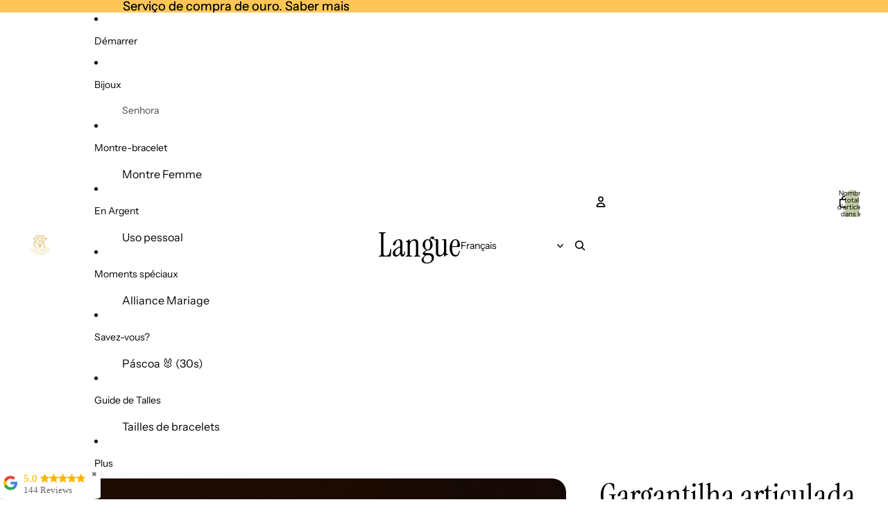

--- FILE ---
content_type: text/html; charset=utf-8
request_url: https://www.ourivesariacarlosalberto.com/fr/products/gargantilha-articulada
body_size: 66517
content:
<!doctype html>
<html
  
  lang="fr"
>
  <head>
    
      <link
        rel="expect"
        href="#MainContent"
        blocking="render"
        id="view-transition-render-blocker"
      >
    
<meta charset="utf-8">
<meta
  http-equiv="X-UA-Compatible"
  content="IE=edge"
>
<meta
  name="viewport"
  content="width=device-width,initial-scale=1"
>
<meta
  name="view-transition"
  content="same-origin"
>
<meta
  name="theme-color"
  content=""
>

<meta
  property="og:site_name"
  content="Ourivesaria Carlos Alberto"
>
<meta
  property="og:url"
  content="https://www.ourivesariacarlosalberto.com/fr/products/gargantilha-articulada"
>
<meta
  property="og:title"
  content="Gargantilha articulada com diamantes"
>
<meta
  property="og:type"
  content="product"
>
<meta
  property="og:description"
  content="Ouro de lei 19,2 quilates Peso: 37.5 gr Ref: 102894 Comprimento: 47 cm Ourivesaria Carlos Alberto Joalharia Alta Joalharia Relojoaria Ouro Prata Diamantes Anéis Voltas Gargantilhas Aliança Pulseiras Escravas Cordões Berloques Brincos Ourivesaria Online"
><meta
    property="og:image"
    content="http://www.ourivesariacarlosalberto.com/cdn/shop/files/Multimedia_74.jpg?v=1757066280"
  >
  <meta
    property="og:image:secure_url"
    content="https://www.ourivesariacarlosalberto.com/cdn/shop/files/Multimedia_74.jpg?v=1757066280"
  >
  <meta
    property="og:image:width"
    content="1200"
  >
  <meta
    property="og:image:height"
    content="1600"
  ><meta
    property="og:price:amount"
    content="5.627,80"
  >
  <meta
    property="og:price:currency"
    content="EUR"
  ><meta
  name="twitter:card"
  content="summary_large_image"
>
<meta
  name="twitter:title"
  content="Gargantilha articulada com diamantes"
>
<meta
  name="twitter:description"
  content="Ouro de lei 19,2 quilates Peso: 37.5 gr Ref: 102894 Comprimento: 47 cm Ourivesaria Carlos Alberto Joalharia Alta Joalharia Relojoaria Ouro Prata Diamantes Anéis Voltas Gargantilhas Aliança Pulseiras Escravas Cordões Berloques Brincos Ourivesaria Online"
>

<title>
  Gargantilha articulada com diamantes
 &ndash; Ourivesaria Carlos Alberto</title>

<link
  rel="canonical"
  href="https://www.ourivesariacarlosalberto.com/fr/products/gargantilha-articulada"
>


  <meta
    name="description"
    content="Ouro de lei 19,2 quilates Peso: 37.5 gr Ref: 102894 Comprimento: 47 cm Ourivesaria Carlos Alberto Joalharia Alta Joalharia Relojoaria Ouro Prata Diamantes Anéis Voltas Gargantilhas Aliança Pulseiras Escravas Cordões Berloques Brincos Ourivesaria Online"
  >

<link href="//www.ourivesariacarlosalberto.com/cdn/shop/t/14/assets/overflow-list.css?v=101911674359793798601769683819" as="style" rel="preload">
<link href="//www.ourivesariacarlosalberto.com/cdn/shop/t/14/assets/base.css?v=25630247329231457811769683819" rel="stylesheet" type="text/css" media="all" />

<link
    rel="preload"
    as="font"
    href="//www.ourivesariacarlosalberto.com/cdn/fonts/instrument_sans/instrumentsans_n4.db86542ae5e1596dbdb28c279ae6c2086c4c5bfa.woff2"
    type="font/woff2"
    crossorigin
    fetchpriority="low"
  ><link
    rel="preload"
    as="font"
    href="//www.ourivesariacarlosalberto.com/cdn/fonts/instrument_sans/instrumentsans_n4.db86542ae5e1596dbdb28c279ae6c2086c4c5bfa.woff2"
    type="font/woff2"
    crossorigin
    fetchpriority="low"
  ><link
    rel="preload"
    as="font"
    href="//www.ourivesariacarlosalberto.com/cdn/fonts/instrument_serif/instrumentserif_n4.1f296bfb073af186bc0a0abe7791aa71e0f0fd99.woff2"
    type="font/woff2"
    crossorigin
    fetchpriority="low"
  ><link
    rel="preload"
    as="font"
    href="//www.ourivesariacarlosalberto.com/cdn/fonts/instrument_serif/instrumentserif_n4.1f296bfb073af186bc0a0abe7791aa71e0f0fd99.woff2"
    type="font/woff2"
    crossorigin
    fetchpriority="low"
  >
<script async crossorigin fetchpriority="high" src="/cdn/shopifycloud/importmap-polyfill/es-modules-shim.2.4.0.js"></script>
<script type="importmap">
  {
    "imports": {
      "@theme/overflow-list": "//www.ourivesariacarlosalberto.com/cdn/shop/t/14/assets/overflow-list.js?v=46858356770684902511769683819",
      "@theme/product-title": "//www.ourivesariacarlosalberto.com/cdn/shop/t/14/assets/product-title-truncation.js?v=81744426891537421781769683819",
      "@theme/component": "//www.ourivesariacarlosalberto.com/cdn/shop/t/14/assets/component.js?v=184240237101443119871769683819",
      "@theme/dialog": "//www.ourivesariacarlosalberto.com/cdn/shop/t/14/assets/dialog.js?v=61774032287387761671769683819",
      "@theme/events": "//www.ourivesariacarlosalberto.com/cdn/shop/t/14/assets/events.js?v=147926035229139604561769683819",
      "@theme/focus": "//www.ourivesariacarlosalberto.com/cdn/shop/t/14/assets/focus.js?v=60436577539430446401769683819",
      "@theme/morph": "//www.ourivesariacarlosalberto.com/cdn/shop/t/14/assets/morph.js?v=35457747882330740861769683819",
      "@theme/paginated-list": "//www.ourivesariacarlosalberto.com/cdn/shop/t/14/assets/paginated-list.js?v=95298315036233333871769683819",
      "@theme/performance": "//www.ourivesariacarlosalberto.com/cdn/shop/t/14/assets/performance.js?v=171015751390534793081769683819",
      "@theme/product-form": "//www.ourivesariacarlosalberto.com/cdn/shop/t/14/assets/product-form.js?v=37993400097492174081769683819",
      "@theme/recently-viewed-products": "//www.ourivesariacarlosalberto.com/cdn/shop/t/14/assets/recently-viewed-products.js?v=94729125001750262651769683819",
      "@theme/scrolling": "//www.ourivesariacarlosalberto.com/cdn/shop/t/14/assets/scrolling.js?v=118005526288211533611769683819",
      "@theme/section-renderer": "//www.ourivesariacarlosalberto.com/cdn/shop/t/14/assets/section-renderer.js?v=117273408521114569061769683819",
      "@theme/section-hydration": "//www.ourivesariacarlosalberto.com/cdn/shop/t/14/assets/section-hydration.js?v=177651605160027701221769683819",
      "@theme/utilities": "//www.ourivesariacarlosalberto.com/cdn/shop/t/14/assets/utilities.js?v=74252600229394689081769683819",
      "@theme/variant-picker": "//www.ourivesariacarlosalberto.com/cdn/shop/t/14/assets/variant-picker.js?v=124079696159966615681769683819",
      "@theme/media-gallery": "//www.ourivesariacarlosalberto.com/cdn/shop/t/14/assets/media-gallery.js?v=111441960308641931071769683819",
      "@theme/quick-add": "//www.ourivesariacarlosalberto.com/cdn/shop/t/14/assets/quick-add.js?v=148903382353369979481769683819",
      "@theme/paginated-list-aspect-ratio": "//www.ourivesariacarlosalberto.com/cdn/shop/t/14/assets/paginated-list-aspect-ratio.js?v=25254270272143792451769683819",
      "@theme/popover-polyfill": "//www.ourivesariacarlosalberto.com/cdn/shop/t/14/assets/popover-polyfill.js?v=119029313658895111201769683819",
      "@theme/component-quantity-selector": "//www.ourivesariacarlosalberto.com/cdn/shop/t/14/assets/component-quantity-selector.js?v=67906657287482036641769683819",
      "@theme/comparison-slider": "//www.ourivesariacarlosalberto.com/cdn/shop/t/14/assets/comparison-slider.js?v=106705562947035711941769683819",
      "@theme/sticky-add-to-cart": "//www.ourivesariacarlosalberto.com/cdn/shop/t/14/assets/sticky-add-to-cart.js?v=48956925339276737091769683819",
      "@theme/fly-to-cart": "//www.ourivesariacarlosalberto.com/cdn/shop/t/14/assets/fly-to-cart.js?v=129971753673458693881769683819"
    }
  }
</script>

<script
  src="//www.ourivesariacarlosalberto.com/cdn/shop/t/14/assets/view-transitions.js?v=7106414069516106341769683819"
  async
  
    blocking="render"
  
></script>

<link
  rel="modulepreload"
  href="//www.ourivesariacarlosalberto.com/cdn/shop/t/14/assets/utilities.js?v=74252600229394689081769683819"
  fetchpriority="low"
>
<link
  rel="modulepreload"
  href="//www.ourivesariacarlosalberto.com/cdn/shop/t/14/assets/component.js?v=184240237101443119871769683819"
  fetchpriority="low"
>
<link
  rel="modulepreload"
  href="//www.ourivesariacarlosalberto.com/cdn/shop/t/14/assets/section-renderer.js?v=117273408521114569061769683819"
  fetchpriority="low"
>
<link
  rel="modulepreload"
  href="//www.ourivesariacarlosalberto.com/cdn/shop/t/14/assets/section-hydration.js?v=177651605160027701221769683819"
  fetchpriority="low"
>
<link
  rel="modulepreload"
  href="//www.ourivesariacarlosalberto.com/cdn/shop/t/14/assets/morph.js?v=35457747882330740861769683819"
  fetchpriority="low"
>



<link
  rel="modulepreload"
  href="//www.ourivesariacarlosalberto.com/cdn/shop/t/14/assets/focus.js?v=60436577539430446401769683819"
  fetchpriority="low"
>
<link
  rel="modulepreload"
  href="//www.ourivesariacarlosalberto.com/cdn/shop/t/14/assets/recently-viewed-products.js?v=94729125001750262651769683819"
  fetchpriority="low"
>
<link
  rel="modulepreload"
  href="//www.ourivesariacarlosalberto.com/cdn/shop/t/14/assets/scrolling.js?v=118005526288211533611769683819"
  fetchpriority="low"
>
<link
  rel="modulepreload"
  href="//www.ourivesariacarlosalberto.com/cdn/shop/t/14/assets/events.js?v=147926035229139604561769683819"
  fetchpriority="low"
>
<script
  src="//www.ourivesariacarlosalberto.com/cdn/shop/t/14/assets/popover-polyfill.js?v=119029313658895111201769683819"
  type="module"
  fetchpriority="low"
></script>
<script
  src="//www.ourivesariacarlosalberto.com/cdn/shop/t/14/assets/overflow-list.js?v=46858356770684902511769683819"
  type="module"
  fetchpriority="low"
></script>
<script
  src="//www.ourivesariacarlosalberto.com/cdn/shop/t/14/assets/quick-add.js?v=148903382353369979481769683819"
  type="module"
  fetchpriority="low"
></script>

  <script
    src="//www.ourivesariacarlosalberto.com/cdn/shop/t/14/assets/cart-discount.js?v=107077853990124422021769683819"
    type="module"
    fetchpriority="low"
  ></script>


<script
  src="//www.ourivesariacarlosalberto.com/cdn/shop/t/14/assets/dialog.js?v=61774032287387761671769683819"
  type="module"
  fetchpriority="low"
></script>
<script
  src="//www.ourivesariacarlosalberto.com/cdn/shop/t/14/assets/variant-picker.js?v=124079696159966615681769683819"
  type="module"
  fetchpriority="low"
></script>
<script
  src="//www.ourivesariacarlosalberto.com/cdn/shop/t/14/assets/product-card.js?v=124402285637860180781769683819"
  type="module"
  fetchpriority="low"
></script>
<script
  src="//www.ourivesariacarlosalberto.com/cdn/shop/t/14/assets/product-form.js?v=37993400097492174081769683819"
  type="module"
  fetchpriority="low"
></script>
<script
  src="//www.ourivesariacarlosalberto.com/cdn/shop/t/14/assets/fly-to-cart.js?v=129971753673458693881769683819"
  type="module"
  fetchpriority="low"
></script>
<script
  src="//www.ourivesariacarlosalberto.com/cdn/shop/t/14/assets/accordion-custom.js?v=99000499017714805851769683819"
  type="module"
  fetchpriority="low"
></script>
<script
  src="//www.ourivesariacarlosalberto.com/cdn/shop/t/14/assets/disclosure-custom.js?v=168050880623268140331769683819"
  type="module"
  fetchpriority="low"
></script>
<script
  src="//www.ourivesariacarlosalberto.com/cdn/shop/t/14/assets/media.js?v=37825095869491791421769683819"
  type="module"
  fetchpriority="low"
></script>
<script
  src="//www.ourivesariacarlosalberto.com/cdn/shop/t/14/assets/product-price.js?v=117989390664188536191769683819"
  type="module"
  fetchpriority="low"
></script>
<script
  src="//www.ourivesariacarlosalberto.com/cdn/shop/t/14/assets/product-sku.js?v=121804655373531320511769683819"
  type="module"
  fetchpriority="low"
></script>
<script
  src="//www.ourivesariacarlosalberto.com/cdn/shop/t/14/assets/product-title-truncation.js?v=81744426891537421781769683819"
  type="module"
  fetchpriority="low"
></script>
<script
  src="//www.ourivesariacarlosalberto.com/cdn/shop/t/14/assets/product-inventory.js?v=16343734458933704981769683819"
  type="module"
  fetchpriority="low"
></script>
<script
  src="//www.ourivesariacarlosalberto.com/cdn/shop/t/14/assets/show-more.js?v=94563802205717136101769683819"
  type="module"
  fetchpriority="low"
></script>
<script
  src="//www.ourivesariacarlosalberto.com/cdn/shop/t/14/assets/slideshow.js?v=40796646405849125981769683819"
  type="module"
  fetchpriority="low"
></script>
<script
  src="//www.ourivesariacarlosalberto.com/cdn/shop/t/14/assets/layered-slideshow.js?v=30135417790894624731769683819"
  type="module"
  fetchpriority="low"
></script>
<script
  src="//www.ourivesariacarlosalberto.com/cdn/shop/t/14/assets/anchored-popover.js?v=95953304814728754461769683819"
  type="module"
  fetchpriority="low"
></script>
<script
  src="//www.ourivesariacarlosalberto.com/cdn/shop/t/14/assets/floating-panel.js?v=128677600744947036551769683819"
  type="module"
  fetchpriority="low"
></script>
<script
  src="//www.ourivesariacarlosalberto.com/cdn/shop/t/14/assets/video-background.js?v=25237992823806706551769683819"
  type="module"
  fetchpriority="low"
></script>
<script
  src="//www.ourivesariacarlosalberto.com/cdn/shop/t/14/assets/component-quantity-selector.js?v=67906657287482036641769683819"
  type="module"
  fetchpriority="low"
></script>
<script
  src="//www.ourivesariacarlosalberto.com/cdn/shop/t/14/assets/media-gallery.js?v=111441960308641931071769683819"
  type="module"
  fetchpriority="low"
></script>
<script
  src="//www.ourivesariacarlosalberto.com/cdn/shop/t/14/assets/rte-formatter.js?v=101420294193111439321769683819"
  type="module"
  fetchpriority="low"
></script>
<script
  src="//www.ourivesariacarlosalberto.com/cdn/shop/t/14/assets/volume-pricing.js?v=15442793518842484731769683819"
  type="module"
  fetchpriority="low"
></script>
<script
  src="//www.ourivesariacarlosalberto.com/cdn/shop/t/14/assets/price-per-item.js?v=144512917617120124431769683819"
  type="module"
  fetchpriority="low"
></script>
<script
  src="//www.ourivesariacarlosalberto.com/cdn/shop/t/14/assets/volume-pricing-info.js?v=94479640769665442661769683819"
  type="module"
  fetchpriority="low"
></script>


  <script
    src="//www.ourivesariacarlosalberto.com/cdn/shop/t/14/assets/localization.js?v=15585934801240115691769683819"
    type="module"
    fetchpriority="low"
  ></script>



  <script
    src="//www.ourivesariacarlosalberto.com/cdn/shop/t/14/assets/fly-to-cart.js?v=129971753673458693881769683819"
    type="module"
    fetchpriority="low"
  ></script>
  <script
    src="//www.ourivesariacarlosalberto.com/cdn/shop/t/14/assets/sticky-add-to-cart.js?v=48956925339276737091769683819"
    type="module"
    fetchpriority="low"
  ></script>
  <script type="module">
    import { RecentlyViewed } from '@theme/recently-viewed-products';
    RecentlyViewed.addProduct('8614978388303');
  </script>



  <script
    src="//www.ourivesariacarlosalberto.com/cdn/shop/t/14/assets/product-card-link.js?v=97122579314620396511769683819"
    type="module"
    fetchpriority="low"
  ></script>


<script
  src="//www.ourivesariacarlosalberto.com/cdn/shop/t/14/assets/auto-close-details.js?v=58350291535404441581769683819"
  defer="defer"
></script>

<script>
  const Theme = {
    translations: {
      placeholder_image: `Image du paramètre fictif`,
      added: `Ajouté`,
      recipient_form_fields_visible: `Les champs du formulaire de destinataire sont désormais visibles`,
      recipient_form_fields_hidden: `Les champs du formulaire de destinataire sont désormais masqués`,
      recipient_form_error: `La soumission du formulaire présentait une erreur`,
      items_added_to_cart_one: `1 article ajouté au panier`,
      items_added_to_cart_other: `{{ count }} articles ajoutés au panier`,
    },
    routes: {
      cart_add_url: '/fr/cart/add.js',
      cart_change_url: '/fr/cart/change',
      cart_update_url: '/fr/cart/update',
      cart_url: '/fr/cart',
      predictive_search_url: '/fr/search/suggest',
      search_url: '/fr/search',
    },
    template: {
      name: 'product',
    },
  };
</script>
<style data-shopify>
@font-face {
  font-family: "Instrument Sans";
  font-weight: 400;
  font-style: normal;
  font-display: swap;
  src: url("//www.ourivesariacarlosalberto.com/cdn/fonts/instrument_sans/instrumentsans_n4.db86542ae5e1596dbdb28c279ae6c2086c4c5bfa.woff2") format("woff2"),
       url("//www.ourivesariacarlosalberto.com/cdn/fonts/instrument_sans/instrumentsans_n4.510f1b081e58d08c30978f465518799851ef6d8b.woff") format("woff");
}
@font-face {
  font-family: "Instrument Sans";
  font-weight: 700;
  font-style: normal;
  font-display: swap;
  src: url("//www.ourivesariacarlosalberto.com/cdn/fonts/instrument_sans/instrumentsans_n7.e4ad9032e203f9a0977786c356573ced65a7419a.woff2") format("woff2"),
       url("//www.ourivesariacarlosalberto.com/cdn/fonts/instrument_sans/instrumentsans_n7.b9e40f166fb7639074ba34738101a9d2990bb41a.woff") format("woff");
}
@font-face {
  font-family: "Instrument Sans";
  font-weight: 400;
  font-style: italic;
  font-display: swap;
  src: url("//www.ourivesariacarlosalberto.com/cdn/fonts/instrument_sans/instrumentsans_i4.028d3c3cd8d085648c808ceb20cd2fd1eb3560e5.woff2") format("woff2"),
       url("//www.ourivesariacarlosalberto.com/cdn/fonts/instrument_sans/instrumentsans_i4.7e90d82df8dee29a99237cd19cc529d2206706a2.woff") format("woff");
}
@font-face {
  font-family: "Instrument Sans";
  font-weight: 700;
  font-style: italic;
  font-display: swap;
  src: url("//www.ourivesariacarlosalberto.com/cdn/fonts/instrument_sans/instrumentsans_i7.d6063bb5d8f9cbf96eace9e8801697c54f363c6a.woff2") format("woff2"),
       url("//www.ourivesariacarlosalberto.com/cdn/fonts/instrument_sans/instrumentsans_i7.ce33afe63f8198a3ac4261b826b560103542cd36.woff") format("woff");
}
@font-face {
  font-family: "Instrument Serif";
  font-weight: 400;
  font-style: normal;
  font-display: swap;
  src: url("//www.ourivesariacarlosalberto.com/cdn/fonts/instrument_serif/instrumentserif_n4.1f296bfb073af186bc0a0abe7791aa71e0f0fd99.woff2") format("woff2"),
       url("//www.ourivesariacarlosalberto.com/cdn/fonts/instrument_serif/instrumentserif_n4.9c1bc0cbb666f794ccbef0784eef2fae0981ce72.woff") format("woff");
}
@font-face {
  font-family: "Instrument Serif";
  font-weight: 400;
  font-style: italic;
  font-display: swap;
  src: url("//www.ourivesariacarlosalberto.com/cdn/fonts/instrument_serif/instrumentserif_i4.5f74867220db936d30d7d208253fb8f2d3ef5a7c.woff2") format("woff2"),
       url("//www.ourivesariacarlosalberto.com/cdn/fonts/instrument_serif/instrumentserif_i4.659537f426cac059f95efd6b1bd59c465d629984.woff") format("woff");
}


  :root {
    /* Page Layout */
    --sidebar-width: 25rem;
    --narrow-content-width: 36rem;
    --normal-content-width: 42rem;
    --wide-content-width: 46rem;
    --narrow-page-width: 90rem;
    --normal-page-width: 120rem;
    --wide-page-width: 150rem;

    /* Section Heights */
    --section-height-small: 15rem;
    --section-height-medium: 25rem;
    --section-height-large: 35rem;

    @media screen and (min-width: 40em) {
      --section-height-small: 40svh;
      --section-height-medium: 55svh;
      --section-height-large: 70svh;
    }

    @media screen and (min-width: 60em) {
      --section-height-small: 50svh;
      --section-height-medium: 65svh;
      --section-height-large: 80svh;
    }

    /* Letter spacing */
    --letter-spacing-sm: 0.06em;
    --letter-spacing-md: 0.13em;

    /* Font families */
    --font-body--family: "Instrument Sans", sans-serif;
    --font-body--style: normal;
    --font-body--weight: 400;
    --font-subheading--family: "Instrument Sans", sans-serif;
    --font-subheading--style: normal;
    --font-subheading--weight: 400;
    --font-heading--family: "Instrument Serif", serif;
    --font-heading--style: normal;
    --font-heading--weight: 400;
    --font-accent--family: "Instrument Serif", serif;
    --font-accent--style: normal;
    --font-accent--weight: 400;

    /* Margin sizes */
    --font-h1--spacing: 0.25em;
    --font-h2--spacing: 0.25em;
    --font-h3--spacing: 0.25em;
    --font-h4--spacing: 0.25em;
    --font-h5--spacing: 0.25em;
    --font-h6--spacing: 0.25em;
    --font-paragraph--spacing: 0.5em;

    /* Heading colors */
    --font-h1--color: var(--color-foreground-heading);
    --font-h2--color: var(--color-foreground-heading);
    --font-h3--color: var(--color-foreground-heading);
    --font-h4--color: var(--color-foreground-heading);
    --font-h5--color: var(--color-foreground-heading);
    --font-h6--color: var(--color-foreground-heading);

    /** Z-Index / Layering */
    --layer-section-background: -2;
    --layer-lowest: -1;
    --layer-base: 0;
    --layer-flat: 1;
    --layer-raised: 2;
    --layer-heightened: 4;
    --layer-sticky: 8;
    --layer-window-overlay: 10;
    --layer-header-menu: 12;
    --layer-overlay: 16;
    --layer-menu-drawer: 18;
    --layer-temporary: 20;

    /* Max-width / Measure */
    --max-width--body-normal: 32.5em;
    --max-width--body-narrow: 22.75em;

    --max-width--heading-normal: 32.5em;
    --max-width--heading-narrow: 19.5em;

    --max-width--display-normal: 13em;
    --max-width--display-narrow: 9.75em;
    --max-width--display-tight: 3.25em;

    /* Letter-spacing / Tracking */
    --letter-spacing--display-tight: -0.03em;
    --letter-spacing--display-normal: 0em;
    --letter-spacing--display-loose: 0.03em;

    --letter-spacing--heading-tight: -0.03em;
    --letter-spacing--heading-normal: 0em;
    --letter-spacing--heading-loose: 0.03em;

    --letter-spacing--body-tight: -0.03em;
    --letter-spacing--body-normal: 0em;
    --letter-spacing--body-loose: 0.03em;

    /* Line height / Leading */
    --line-height: 1;

    --line-height--display-tight: 1;
    --line-height--display-normal: 1.1;
    --line-height--display-loose: 1.2;

    --line-height--heading-tight: 1.15;
    --line-height--heading-normal: 1.25;
    --line-height--heading-loose: 1.35;

    --line-height--body-tight: 1.2;
    --line-height--body-normal: 1.4;
    --line-height--body-loose: 1.6;

    /* Typography presets */
    --font-size--paragraph: 0.875rem;--font-size--h1: clamp(3.0rem, 7.2vw, 4.5rem);--font-size--h2: clamp(2.25rem, 4.8vw, 3.0rem);--font-size--h3: 2.0rem;--font-size--h4: 1.5rem;--font-size--h5: 1.125rem;--font-size--h6: 1.0rem;--font-paragraph--weight: 400;--font-paragraph--letter-spacing: var(--letter-spacing--body-normal);--font-paragraph--size: var(--font-size--paragraph);--font-paragraph--family: var(--font-body--family);--font-paragraph--style: var(--font-body--style);--font-paragraph--case: ;--font-paragraph--line-height: var(--line-height--body-normal);--font-h1--weight: var(--font-heading--weight);--font-h1--letter-spacing: var(--letter-spacing--heading-normal);--font-h1--size: var(--font-size--h1);--font-h1--family: var(--font-heading--family);--font-h1--style: var(--font-heading--style);--font-h1--case: none;--font-h1--line-height: var(--line-height--display-normal);--font-h2--weight: var(--font-heading--weight);--font-h2--letter-spacing: var(--letter-spacing--heading-normal);--font-h2--size: var(--font-size--h2);--font-h2--family: var(--font-heading--family);--font-h2--style: var(--font-heading--style);--font-h2--case: none;--font-h2--line-height: var(--line-height--display-normal);--font-h3--weight: var(--font-heading--weight);--font-h3--letter-spacing: var(--letter-spacing--heading-normal);--font-h3--size: var(--font-size--h3);--font-h3--family: var(--font-heading--family);--font-h3--style: var(--font-heading--style);--font-h3--case: none;--font-h3--line-height: var(--line-height--display-normal);--font-h4--weight: var(--font-subheading--weight);--font-h4--letter-spacing: var(--letter-spacing--heading-normal);--font-h4--size: var(--font-size--h4);--font-h4--family: var(--font-subheading--family);--font-h4--style: var(--font-subheading--style);--font-h4--case: none;--font-h4--line-height: var(--line-height--display-normal);--font-h5--weight: var(--font-subheading--weight);--font-h5--letter-spacing: var(--letter-spacing--heading-normal);--font-h5--size: var(--font-size--h5);--font-h5--family: var(--font-subheading--family);--font-h5--style: var(--font-subheading--style);--font-h5--case: none;--font-h5--line-height: var(--line-height--display-normal);--font-h6--weight: var(--font-subheading--weight);--font-h6--letter-spacing: var(--letter-spacing--heading-normal);--font-h6--size: var(--font-size--h6);--font-h6--family: var(--font-subheading--family);--font-h6--style: var(--font-subheading--style);--font-h6--case: none;--font-h6--line-height: var(--line-height--display-normal);

    /* Hardcoded font sizes */
    --font-size--3xs: 0.625rem;
    --font-size--2xs: 0.75rem;
    --font-size--xs: 0.8125rem;
    --font-size--sm: 0.875rem;
    --font-size--md: 1rem;
    --font-size--lg: 1.125rem;
    --font-size--xl: 1.25rem;
    --font-size--2xl: 1.5rem;
    --font-size--3xl: 2rem;
    --font-size--4xl: 2.5rem;
    --font-size--5xl: 3rem;
    --font-size--6xl: 3.5rem;

    /* Menu font sizes */
    --menu-font-sm--size: 0.875rem;
    --menu-font-sm--line-height: calc(1.1 + 0.5 * min(16 / 14));
    --menu-font-md--size: 1rem;
    --menu-font-md--line-height: calc(1.1 + 0.5 * min(16 / 16));
    --menu-font-lg--size: 1.125rem;
    --menu-font-lg--line-height: calc(1.1 + 0.5 * min(16 / 18));
    --menu-font-xl--size: 1.25rem;
    --menu-font-xl--line-height: calc(1.1 + 0.5 * min(16 / 20));
    --menu-font-2xl--size: 1.75rem;
    --menu-font-2xl--line-height: calc(1.1 + 0.5 * min(16 / 28));

    /* Colors */
    --color-error: #8B0000;
    --color-success: #006400;
    --color-white: #FFFFFF;
    --color-white-rgb: 255 255 255;
    --color-black: #000000;
    --color-instock: #3ED660;
    --color-lowstock: #EE9441;
    --color-outofstock: #C8C8C8;

    /* Opacity */
    --opacity-5: 0.05;
    --opacity-8: 0.08;
    --opacity-10: 0.1;
    --opacity-15: 0.15;
    --opacity-20: 0.2;
    --opacity-25: 0.25;
    --opacity-30: 0.3;
    --opacity-40: 0.4;
    --opacity-50: 0.5;
    --opacity-60: 0.6;
    --opacity-70: 0.7;
    --opacity-80: 0.8;
    --opacity-85: 0.85;
    --opacity-90: 0.9;
    --opacity-subdued-text: var(--opacity-70);

    --shadow-button: 0 2px 3px rgb(0 0 0 / 20%);
    --gradient-image-overlay: linear-gradient(to top, rgb(0 0 0 / 0.5), transparent);

    /* Spacing */
    --margin-3xs: 0.125rem;
    --margin-2xs: 0.3rem;
    --margin-xs: 0.5rem;
    --margin-sm: 0.7rem;
    --margin-md: 0.8rem;
    --margin-lg: 1rem;
    --margin-xl: 1.25rem;
    --margin-2xl: 1.5rem;
    --margin-3xl: 1.75rem;
    --margin-4xl: 2rem;
    --margin-5xl: 3rem;
    --margin-6xl: 5rem;

    --scroll-margin: 50px;

    --padding-3xs: 0.125rem;
    --padding-2xs: 0.25rem;
    --padding-xs: 0.5rem;
    --padding-sm: 0.7rem;
    --padding-md: 0.8rem;
    --padding-lg: 1rem;
    --padding-xl: 1.25rem;
    --padding-2xl: 1.5rem;
    --padding-3xl: 1.75rem;
    --padding-4xl: 2rem;
    --padding-5xl: 3rem;
    --padding-6xl: 4rem;

    --gap-3xs: 0.125rem;
    --gap-2xs: 0.3rem;
    --gap-xs: 0.5rem;
    --gap-sm: 0.7rem;
    --gap-md: 0.9rem;
    --gap-lg: 1rem;
    --gap-xl: 1.25rem;
    --gap-2xl: 2rem;
    --gap-3xl: 3rem;

    --spacing-scale-sm: 0.6;
    --spacing-scale-md: 0.7;
    --spacing-scale-default: 1.0;

    /* Checkout buttons gap */
    --checkout-button-gap: 10px;

    /* Borders */
    --style-border-width: 1px;
    --style-border-radius-xs: 0.2rem;
    --style-border-radius-sm: 0.6rem;
    --style-border-radius-md: 0.8rem;
    --style-border-radius-50: 50%;
    --style-border-radius-lg: 1rem;
    --style-border-radius-pills: 40px;
    --style-border-radius-inputs: 8px;
    --style-border-radius-buttons-primary: 100px;
    --style-border-radius-buttons-secondary: 100px;
    --style-border-width-primary: 0px;
    --style-border-width-secondary: 0px;
    --style-border-width-inputs: 1px;
    --style-border-radius-popover: 8px;
    --style-border-popover: 1px none rgb(var(--color-border-rgb) / 50%);
    --style-border-drawer: 1px none rgb(var(--color-border-rgb) / 50%);
    --style-border-swatch-opacity: 10%;
    --style-border-swatch-width: 1px;
    --style-border-swatch-style: solid;

    /* Animation */
    --ease-out-cubic: cubic-bezier(0.33, 1, 0.68, 1);
    --ease-out-quad: cubic-bezier(0.32, 0.72, 0, 1);
    --animation-speed-fast: 0.0625s;
    --animation-speed: 0.125s;
    --animation-speed-slow: 0.2s;
    --animation-speed-medium: 0.15s;
    --animation-easing: ease-in-out;
    --animation-slideshow-easing: cubic-bezier(0.4, 0, 0.2, 1);
    --drawer-animation-speed: 0.2s;
    --animation-values-slow: var(--animation-speed-slow) var(--animation-easing);
    --animation-values: var(--animation-speed) var(--animation-easing);
    --animation-values-fast: var(--animation-speed-fast) var(--animation-easing);
    --animation-values-allow-discrete: var(--animation-speed) var(--animation-easing) allow-discrete;
    --animation-timing-hover: cubic-bezier(0.25, 0.46, 0.45, 0.94);
    --animation-timing-active: cubic-bezier(0.5, 0, 0.75, 0);
    --animation-timing-bounce: cubic-bezier(0.34, 1.56, 0.64, 1);
    --animation-timing-default: cubic-bezier(0, 0, 0.2, 1);
    --animation-timing-fade-in: cubic-bezier(0.16, 1, 0.3, 1);
    --animation-timing-fade-out: cubic-bezier(0.4, 0, 0.2, 1);

    /* View transitions */
    /* View transition old */
    --view-transition-old-main-content: var(--animation-speed) var(--animation-easing) both fadeOut;

    /* View transition new */
    --view-transition-new-main-content: var(--animation-speed) var(--animation-easing) both fadeIn, var(--animation-speed) var(--animation-easing) both slideInTopViewTransition;

    /* Focus */
    --focus-outline-width: 0.09375rem;
    --focus-outline-offset: 0.2em;

    /* Badges */
    --badge-blob-padding-block: 1px;
    --badge-blob-padding-inline: 12px 8px;
    --badge-rectangle-padding-block: 1px;
    --badge-rectangle-padding-inline: 6px;
    @media screen and (min-width: 750px) {
      --badge-blob-padding-block: 4px;
      --badge-blob-padding-inline: 16px 12px;
      --badge-rectangle-padding-block: 4px;
      --badge-rectangle-padding-inline: 10px;
    }

    /* Icons */
    --icon-size-2xs: 0.6rem;
    --icon-size-xs: 0.85rem;
    --icon-size-sm: 1.25rem;
    --icon-size-md: 1.375rem;
    --icon-size-lg: 1.5rem;
    --icon-stroke-width: 1.5px;

    /* Input */
    --input-email-min-width: 200px;
    --input-search-max-width: 650px;
    --input-padding-y: 0.8rem;
    --input-padding-x: 0.8rem;
    --input-padding: var(--input-padding-y) var(--input-padding-x);
    --input-box-shadow-width: var(--style-border-width-inputs);
    --input-box-shadow: 0 0 0 var(--input-box-shadow-width) var(--color-input-border);
    --input-box-shadow-focus: 0 0 0 calc(var(--input-box-shadow-width) + 0.5px) var(--color-input-border);
    --input-disabled-background-color: rgb(var(--color-foreground-rgb) / var(--opacity-10));
    --input-disabled-border-color: rgb(var(--color-foreground-rgb) / var(--opacity-5));
    --input-disabled-text-color: rgb(var(--color-foreground-rgb) / var(--opacity-50));
    --input-textarea-min-height: 55px;

    /* Button size */
    --button-size-sm: 30px;
    --button-size-md: 36px;
    --button-size: var(--minimum-touch-target);
    --button-padding-inline: 24px;
    --button-padding-block: 16px;

    /* Button font-family */
    --button-font-family-primary: var(--font-body--family);
    --button-font-family-secondary: var(--font-body--family);

    /* Button text case */
    --button-text-case: ;
    --button-text-case-primary: default;
    --button-text-case-secondary: default;

    /* Borders */
    --border-color: rgb(var(--color-border-rgb) / var(--opacity-50));
    --border-width-sm: 1px;
    --border-width-md: 2px;
    --border-width-lg: 5px;
    --border-radius-sm: 0.25rem;

    /* Drawers */
    --drawer-inline-padding: 25px;
    --drawer-menu-inline-padding: 2.5rem;
    --drawer-header-block-padding: 20px;
    --drawer-content-block-padding: 10px;
    --drawer-header-desktop-top: 0rem;
    --drawer-padding: calc(var(--padding-sm) + 7px);
    --drawer-height: 100dvh;
    --drawer-width: 95vw;
    --drawer-max-width: 500px;

    /* Variant Picker Swatches */
    --variant-picker-swatch-width-unitless: 30;
    --variant-picker-swatch-height-unitless: 30;
    --variant-picker-swatch-width: 30px;
    --variant-picker-swatch-height: 30px;
    --variant-picker-swatch-radius: 100px;
    --variant-picker-border-width: 1px;
    --variant-picker-border-style: solid;
    --variant-picker-border-opacity: 10%;

    /* Variant Picker Buttons */
    --variant-picker-button-radius: 100px;
    --variant-picker-button-border-width: 1px;

    /* Slideshow */
    --slideshow-controls-size: 3.5rem;
    --slideshow-controls-icon: 2rem;
    --peek-next-slide-size: 3rem;

    /* Utilities */
    --backdrop-opacity: 0.15;
    --backdrop-color-rgb: var(--color-shadow-rgb);
    --minimum-touch-target: 44px;
    --disabled-opacity: 0.5;
    --skeleton-opacity: 0.025;

    /* Shapes */
    --shape--circle: circle(50% at center);
    --shape--sunburst: polygon(100% 50%,94.62% 55.87%,98.3% 62.94%,91.57% 67.22%,93.3% 75%,85.7% 77.39%,85.36% 85.36%,77.39% 85.7%,75% 93.3%,67.22% 91.57%,62.94% 98.3%,55.87% 94.62%,50% 100%,44.13% 94.62%,37.06% 98.3%,32.78% 91.57%,25% 93.3%,22.61% 85.7%,14.64% 85.36%,14.3% 77.39%,6.7% 75%,8.43% 67.22%,1.7% 62.94%,5.38% 55.87%,0% 50%,5.38% 44.13%,1.7% 37.06%,8.43% 32.78%,6.7% 25%,14.3% 22.61%,14.64% 14.64%,22.61% 14.3%,25% 6.7%,32.78% 8.43%,37.06% 1.7%,44.13% 5.38%,50% 0%,55.87% 5.38%,62.94% 1.7%,67.22% 8.43%,75% 6.7%,77.39% 14.3%,85.36% 14.64%,85.7% 22.61%,93.3% 25%,91.57% 32.78%,98.3% 37.06%,94.62% 44.13%);
    --shape--diamond: polygon(50% 0%, 100% 50%, 50% 100%, 0% 50%);
    --shape--blob: polygon(85.349% 11.712%, 87.382% 13.587%, 89.228% 15.647%, 90.886% 17.862%, 92.359% 20.204%, 93.657% 22.647%, 94.795% 25.169%, 95.786% 27.752%, 96.645% 30.382%, 97.387% 33.048%, 98.025% 35.740%, 98.564% 38.454%, 99.007% 41.186%, 99.358% 43.931%, 99.622% 46.685%, 99.808% 49.446%, 99.926% 52.210%, 99.986% 54.977%, 99.999% 57.744%, 99.975% 60.511%, 99.923% 63.278%, 99.821% 66.043%, 99.671% 68.806%, 99.453% 71.565%, 99.145% 74.314%, 98.724% 77.049%, 98.164% 79.759%, 97.433% 82.427%, 96.495% 85.030%, 95.311% 87.529%, 93.841% 89.872%, 92.062% 91.988%, 89.972% 93.796%, 87.635% 95.273%, 85.135% 96.456%, 82.532% 97.393%, 79.864% 98.127%, 77.156% 98.695%, 74.424% 99.129%, 71.676% 99.452%, 68.918% 99.685%, 66.156% 99.844%, 63.390% 99.942%, 60.624% 99.990%, 57.856% 99.999%, 55.089% 99.978%, 52.323% 99.929%, 49.557% 99.847%, 46.792% 99.723%, 44.031% 99.549%, 41.273% 99.317%, 38.522% 99.017%, 35.781% 98.639%, 33.054% 98.170%, 30.347% 97.599%, 27.667% 96.911%, 25.024% 96.091%, 22.432% 95.123%, 19.907% 93.994%, 17.466% 92.690%, 15.126% 91.216%, 12.902% 89.569%, 10.808% 87.761%, 8.854% 85.803%, 7.053% 83.703%, 5.418% 81.471%, 3.962% 79.119%, 2.702% 76.656%, 1.656% 74.095%, 0.846% 71.450%, 0.294% 68.740%, 0.024% 65.987%, 0.050% 63.221%, 0.343% 60.471%, 0.858% 57.752%, 1.548% 55.073%, 2.370% 52.431%, 3.283% 49.819%, 4.253% 47.227%, 5.249% 44.646%, 6.244% 42.063%, 7.211% 39.471%, 8.124% 36.858%, 8.958% 34.220%, 9.711% 31.558%, 10.409% 28.880%, 11.083% 26.196%, 11.760% 23.513%, 12.474% 20.839%, 13.259% 18.186%, 14.156% 15.569%, 15.214% 13.012%, 16.485% 10.556%, 18.028% 8.261%, 19.883% 6.211%, 22.041% 4.484%, 24.440% 3.110%, 26.998% 2.057%, 29.651% 1.275%, 32.360% 0.714%, 35.101% 0.337%, 37.859% 0.110%, 40.624% 0.009%, 43.391% 0.016%, 46.156% 0.113%, 48.918% 0.289%, 51.674% 0.533%, 54.425% 0.837%, 57.166% 1.215%, 59.898% 1.654%, 62.618% 2.163%, 65.322% 2.750%, 68.006% 3.424%, 70.662% 4.197%, 73.284% 5.081%, 75.860% 6.091%, 78.376% 7.242%, 80.813% 8.551%, 83.148% 10.036%, 85.349% 11.712%);

    /* Buy buttons */
    --height-buy-buttons: calc(var(--padding-lg) * 2 + var(--icon-size-sm));

    /* Card image width and height variables */
    --card-width-small: 10rem;

    --height-small: 10rem;
    --height-medium: 11.5rem;
    --height-large: 13rem;
    --height-full: 100vh;

    @media screen and (min-width: 750px) {
      --height-small: 17.5rem;
      --height-medium: 21.25rem;
      --height-large: 25rem;
    }

    /* Modal */
    --modal-max-height: 65dvh;

    /* Card styles for search */
    --card-bg-hover: rgb(var(--color-foreground-rgb) / var(--opacity-5));
    --card-border-hover: rgb(var(--color-foreground-rgb) / var(--opacity-30));
    --card-border-focus: rgb(var(--color-foreground-rgb) / var(--opacity-10));

    /* Cart */
    --cart-primary-font-family: var(--font-body--family);
    --cart-primary-font-style: var(--font-body--style);
    --cart-primary-font-weight: var(--font-body--weight);
    --cart-secondary-font-family: var(--font-subheading--family);
    --cart-secondary-font-style: var(--font-subheading--style);
    --cart-secondary-font-weight: var(--font-subheading--weight);
  }
</style>
<style data-shopify>
  
    
      :root,
    
    
    
    .color-scheme-1 {
        --color-background: rgb(255 255 255 / 1.0);
        /* RGB values only to apply different opacities - Relative color values are not supported in iOS < 16.4 */
        --color-background-rgb: 255 255 255;
        --opacity-5-15: 0.05;
        --opacity-10-25: 0.1;
        --opacity-35-55: 0.35;
        --opacity-40-60: 0.4;
        --opacity-30-60: 0.3;
        --color-foreground: rgb(0 0 0 / 1.0);
        --color-foreground-rgb: 0 0 0;
        --color-foreground-heading: rgb(0 0 0 / 1.0);
        --color-foreground-heading-rgb: 0 0 0;
        --color-primary: rgb(0 0 0 / 1.0);
        --color-primary-rgb: 0 0 0;
        --color-primary-hover: rgb(130 163 26 / 1.0);
        --color-primary-hover-rgb: 130 163 26;
        --color-border: rgb(230 230 230 / 1.0);
        --color-border-rgb: 230 230 230;
        --color-shadow: rgb(0 0 0 / 1.0);
        --color-shadow-rgb: 0 0 0;
        --color-primary-button-text: rgb(0 0 0 / 1.0);
        --color-primary-button-background: rgb(195 204 166 / 1.0);
        --color-primary-button-border: rgb(0 0 0 / 1.0);
        --color-primary-button-hover-text: rgb(255 255 255 / 1.0);
        --color-primary-button-hover-background: rgb(0 0 0 / 1.0);
        --color-primary-button-hover-border: rgb(0 0 0 / 1.0);
        --color-secondary-button-text: rgb(0 0 0 / 1.0);
        --color-secondary-button-background: rgb(239 239 239 / 1.0);
        --color-secondary-button-border: rgb(0 0 0 / 1.0);
        --color-secondary-button-hover-text: rgb(0 0 0 / 1.0);
        --color-secondary-button-hover-background: rgb(222 222 222 / 1.0);
        --color-secondary-button-hover-border: rgb(0 0 0 / 1.0);
        --color-input-background: rgb(255 255 255 / 1.0);
        --color-input-text: rgb(0 0 0 / 1.0);
        --color-input-text-rgb: 0 0 0;
        --color-input-border: rgb(0 0 0 / 0.08);
        --color-input-hover-background: rgb(245 245 245 / 1.0);
        --color-variant-background: rgb(255 255 255 / 1.0);
        --color-variant-border: rgb(230 230 230 / 1.0);
        --color-variant-text: rgb(0 0 0 / 1.0);
        --color-variant-text-rgb: 0 0 0;
        --color-variant-hover-background: rgb(245 245 245 / 1.0);
        --color-variant-hover-text: rgb(0 0 0 / 1.0);
        --color-variant-hover-border: rgb(230 230 230 / 1.0);
        --color-selected-variant-background: rgb(0 0 0 / 1.0);
        --color-selected-variant-border: rgb(0 0 0 / 1.0);
        --color-selected-variant-text: rgb(255 255 255 / 1.0);
        --color-selected-variant-hover-background: rgb(26 26 26 / 1.0);
        --color-selected-variant-hover-text: rgb(255 255 255 / 1.0);
        --color-selected-variant-hover-border: rgb(26 26 26 / 1.0);

        --input-disabled-background-color: rgb(var(--color-foreground-rgb) / var(--opacity-10));
        --input-disabled-border-color: rgb(var(--color-foreground-rgb) / var(--opacity-5-15));
        --input-disabled-text-color: rgb(var(--color-foreground-rgb) / var(--opacity-50));
        --color-foreground-muted: rgb(var(--color-foreground-rgb) / var(--opacity-60));
        --font-h1--color: var(--color-foreground-heading);
        --font-h2--color: var(--color-foreground-heading);
        --font-h3--color: var(--color-foreground-heading);
        --font-h4--color: var(--color-foreground-heading);
        --font-h5--color: var(--color-foreground-heading);
        --font-h6--color: var(--color-foreground-heading);

        /* Shadows */
        
        
          --shadow-blur: 20px;
          --shadow-popover: 0px 4px 20px rgb(var(--color-shadow-rgb) / var(--opacity-15));
        
      }
  
    
    
    
    .color-scheme-2 {
        --color-background: rgb(247 247 247 / 1.0);
        /* RGB values only to apply different opacities - Relative color values are not supported in iOS < 16.4 */
        --color-background-rgb: 247 247 247;
        --opacity-5-15: 0.05;
        --opacity-10-25: 0.1;
        --opacity-35-55: 0.35;
        --opacity-40-60: 0.4;
        --opacity-30-60: 0.3;
        --color-foreground: rgb(0 0 0 / 1.0);
        --color-foreground-rgb: 0 0 0;
        --color-foreground-heading: rgb(0 0 0 / 1.0);
        --color-foreground-heading-rgb: 0 0 0;
        --color-primary: rgb(0 0 0 / 1.0);
        --color-primary-rgb: 0 0 0;
        --color-primary-hover: rgb(0 0 0 / 1.0);
        --color-primary-hover-rgb: 0 0 0;
        --color-border: rgb(230 230 230 / 1.0);
        --color-border-rgb: 230 230 230;
        --color-shadow: rgb(0 0 0 / 1.0);
        --color-shadow-rgb: 0 0 0;
        --color-primary-button-text: rgb(0 0 0 / 1.0);
        --color-primary-button-background: rgb(195 204 166 / 1.0);
        --color-primary-button-border: rgb(0 0 0 / 1.0);
        --color-primary-button-hover-text: rgb(255 255 255 / 1.0);
        --color-primary-button-hover-background: rgb(0 0 0 / 1.0);
        --color-primary-button-hover-border: rgb(0 0 0 / 1.0);
        --color-secondary-button-text: rgb(0 0 0 / 1.0);
        --color-secondary-button-background: rgb(255 255 255 / 1.0);
        --color-secondary-button-border: rgb(0 0 0 / 1.0);
        --color-secondary-button-hover-text: rgb(32 32 32 / 1.0);
        --color-secondary-button-hover-background: rgb(255 255 255 / 1.0);
        --color-secondary-button-hover-border: rgb(32 32 32 / 1.0);
        --color-input-background: rgb(255 255 255 / 1.0);
        --color-input-text: rgb(0 0 0 / 1.0);
        --color-input-text-rgb: 0 0 0;
        --color-input-border: rgb(0 0 0 / 1.0);
        --color-input-hover-background: rgb(245 245 245 / 1.0);
        --color-variant-background: rgb(255 255 255 / 1.0);
        --color-variant-border: rgb(230 230 230 / 1.0);
        --color-variant-text: rgb(0 0 0 / 1.0);
        --color-variant-text-rgb: 0 0 0;
        --color-variant-hover-background: rgb(245 245 245 / 1.0);
        --color-variant-hover-text: rgb(0 0 0 / 1.0);
        --color-variant-hover-border: rgb(230 230 230 / 1.0);
        --color-selected-variant-background: rgb(0 0 0 / 1.0);
        --color-selected-variant-border: rgb(0 0 0 / 1.0);
        --color-selected-variant-text: rgb(255 255 255 / 1.0);
        --color-selected-variant-hover-background: rgb(26 26 26 / 1.0);
        --color-selected-variant-hover-text: rgb(255 255 255 / 1.0);
        --color-selected-variant-hover-border: rgb(26 26 26 / 1.0);

        --input-disabled-background-color: rgb(var(--color-foreground-rgb) / var(--opacity-10));
        --input-disabled-border-color: rgb(var(--color-foreground-rgb) / var(--opacity-5-15));
        --input-disabled-text-color: rgb(var(--color-foreground-rgb) / var(--opacity-50));
        --color-foreground-muted: rgb(var(--color-foreground-rgb) / var(--opacity-60));
        --font-h1--color: var(--color-foreground-heading);
        --font-h2--color: var(--color-foreground-heading);
        --font-h3--color: var(--color-foreground-heading);
        --font-h4--color: var(--color-foreground-heading);
        --font-h5--color: var(--color-foreground-heading);
        --font-h6--color: var(--color-foreground-heading);

        /* Shadows */
        
        
          --shadow-blur: 20px;
          --shadow-popover: 0px 4px 20px rgb(var(--color-shadow-rgb) / var(--opacity-15));
        
      }
  
    
    
    
    .color-scheme-3 {
        --color-background: rgb(173 196 194 / 1.0);
        /* RGB values only to apply different opacities - Relative color values are not supported in iOS < 16.4 */
        --color-background-rgb: 173 196 194;
        --opacity-5-15: 0.05;
        --opacity-10-25: 0.1;
        --opacity-35-55: 0.35;
        --opacity-40-60: 0.4;
        --opacity-30-60: 0.3;
        --color-foreground: rgb(0 0 0 / 1.0);
        --color-foreground-rgb: 0 0 0;
        --color-foreground-heading: rgb(0 0 0 / 1.0);
        --color-foreground-heading-rgb: 0 0 0;
        --color-primary: rgb(0 0 0 / 1.0);
        --color-primary-rgb: 0 0 0;
        --color-primary-hover: rgb(0 0 0 / 1.0);
        --color-primary-hover-rgb: 0 0 0;
        --color-border: rgb(0 0 0 / 1.0);
        --color-border-rgb: 0 0 0;
        --color-shadow: rgb(0 0 0 / 1.0);
        --color-shadow-rgb: 0 0 0;
        --color-primary-button-text: rgb(255 255 255 / 1.0);
        --color-primary-button-background: rgb(0 0 0 / 1.0);
        --color-primary-button-border: rgb(0 0 0 / 1.0);
        --color-primary-button-hover-text: rgb(255 255 255 / 1.0);
        --color-primary-button-hover-background: rgb(0 0 0 / 1.0);
        --color-primary-button-hover-border: rgb(0 0 0 / 1.0);
        --color-secondary-button-text: rgb(255 255 255 / 1.0);
        --color-secondary-button-background: rgb(104 128 126 / 1.0);
        --color-secondary-button-border: rgb(0 0 0 / 1.0);
        --color-secondary-button-hover-text: rgb(0 0 0 / 1.0);
        --color-secondary-button-hover-background: rgb(239 239 239 / 1.0);
        --color-secondary-button-hover-border: rgb(0 0 0 / 1.0);
        --color-input-background: rgb(255 255 255 / 1.0);
        --color-input-text: rgb(0 0 0 / 1.0);
        --color-input-text-rgb: 0 0 0;
        --color-input-border: rgb(0 0 0 / 1.0);
        --color-input-hover-background: rgb(245 245 245 / 1.0);
        --color-variant-background: rgb(255 255 255 / 1.0);
        --color-variant-border: rgb(230 230 230 / 1.0);
        --color-variant-text: rgb(0 0 0 / 1.0);
        --color-variant-text-rgb: 0 0 0;
        --color-variant-hover-background: rgb(245 245 245 / 1.0);
        --color-variant-hover-text: rgb(0 0 0 / 1.0);
        --color-variant-hover-border: rgb(230 230 230 / 1.0);
        --color-selected-variant-background: rgb(0 0 0 / 1.0);
        --color-selected-variant-border: rgb(0 0 0 / 1.0);
        --color-selected-variant-text: rgb(255 255 255 / 1.0);
        --color-selected-variant-hover-background: rgb(26 26 26 / 1.0);
        --color-selected-variant-hover-text: rgb(255 255 255 / 1.0);
        --color-selected-variant-hover-border: rgb(26 26 26 / 1.0);

        --input-disabled-background-color: rgb(var(--color-foreground-rgb) / var(--opacity-10));
        --input-disabled-border-color: rgb(var(--color-foreground-rgb) / var(--opacity-5-15));
        --input-disabled-text-color: rgb(var(--color-foreground-rgb) / var(--opacity-50));
        --color-foreground-muted: rgb(var(--color-foreground-rgb) / var(--opacity-60));
        --font-h1--color: var(--color-foreground-heading);
        --font-h2--color: var(--color-foreground-heading);
        --font-h3--color: var(--color-foreground-heading);
        --font-h4--color: var(--color-foreground-heading);
        --font-h5--color: var(--color-foreground-heading);
        --font-h6--color: var(--color-foreground-heading);

        /* Shadows */
        
        
          --shadow-blur: 20px;
          --shadow-popover: 0px 4px 20px rgb(var(--color-shadow-rgb) / var(--opacity-15));
        
      }
  
    
    
    
    .color-scheme-4 {
        --color-background: rgb(253 198 86 / 1.0);
        /* RGB values only to apply different opacities - Relative color values are not supported in iOS < 16.4 */
        --color-background-rgb: 253 198 86;
        --opacity-5-15: 0.05;
        --opacity-10-25: 0.1;
        --opacity-35-55: 0.35;
        --opacity-40-60: 0.4;
        --opacity-30-60: 0.3;
        --color-foreground: rgb(0 0 0 / 1.0);
        --color-foreground-rgb: 0 0 0;
        --color-foreground-heading: rgb(0 0 0 / 1.0);
        --color-foreground-heading-rgb: 0 0 0;
        --color-primary: rgb(0 0 0 / 1.0);
        --color-primary-rgb: 0 0 0;
        --color-primary-hover: rgb(0 0 0 / 1.0);
        --color-primary-hover-rgb: 0 0 0;
        --color-border: rgb(0 0 0 / 1.0);
        --color-border-rgb: 0 0 0;
        --color-shadow: rgb(0 0 0 / 1.0);
        --color-shadow-rgb: 0 0 0;
        --color-primary-button-text: rgb(0 0 0 / 1.0);
        --color-primary-button-background: rgb(255 255 255 / 1.0);
        --color-primary-button-border: rgb(255 255 255 / 1.0);
        --color-primary-button-hover-text: rgb(0 0 0 / 1.0);
        --color-primary-button-hover-background: rgb(255 230 180 / 1.0);
        --color-primary-button-hover-border: rgb(255 230 180 / 1.0);
        --color-secondary-button-text: rgb(0 0 0 / 1.0);
        --color-secondary-button-background: rgb(253 198 86 / 1.0);
        --color-secondary-button-border: rgb(0 0 0 / 1.0);
        --color-secondary-button-hover-text: rgb(48 48 48 / 1.0);
        --color-secondary-button-hover-background: rgb(253 198 86 / 1.0);
        --color-secondary-button-hover-border: rgb(48 48 48 / 1.0);
        --color-input-background: rgb(255 255 255 / 1.0);
        --color-input-text: rgb(0 0 0 / 1.0);
        --color-input-text-rgb: 0 0 0;
        --color-input-border: rgb(0 0 0 / 1.0);
        --color-input-hover-background: rgb(245 245 245 / 1.0);
        --color-variant-background: rgb(255 255 255 / 1.0);
        --color-variant-border: rgb(230 230 230 / 1.0);
        --color-variant-text: rgb(0 0 0 / 1.0);
        --color-variant-text-rgb: 0 0 0;
        --color-variant-hover-background: rgb(245 245 245 / 1.0);
        --color-variant-hover-text: rgb(0 0 0 / 1.0);
        --color-variant-hover-border: rgb(230 230 230 / 1.0);
        --color-selected-variant-background: rgb(0 0 0 / 1.0);
        --color-selected-variant-border: rgb(0 0 0 / 1.0);
        --color-selected-variant-text: rgb(255 255 255 / 1.0);
        --color-selected-variant-hover-background: rgb(26 26 26 / 1.0);
        --color-selected-variant-hover-text: rgb(255 255 255 / 1.0);
        --color-selected-variant-hover-border: rgb(26 26 26 / 1.0);

        --input-disabled-background-color: rgb(var(--color-foreground-rgb) / var(--opacity-10));
        --input-disabled-border-color: rgb(var(--color-foreground-rgb) / var(--opacity-5-15));
        --input-disabled-text-color: rgb(var(--color-foreground-rgb) / var(--opacity-50));
        --color-foreground-muted: rgb(var(--color-foreground-rgb) / var(--opacity-60));
        --font-h1--color: var(--color-foreground-heading);
        --font-h2--color: var(--color-foreground-heading);
        --font-h3--color: var(--color-foreground-heading);
        --font-h4--color: var(--color-foreground-heading);
        --font-h5--color: var(--color-foreground-heading);
        --font-h6--color: var(--color-foreground-heading);

        /* Shadows */
        
        
          --shadow-blur: 20px;
          --shadow-popover: 0px 4px 20px rgb(var(--color-shadow-rgb) / var(--opacity-15));
        
      }
  
    
    
    
    .color-scheme-5 {
        --color-background: rgb(0 0 0 / 1.0);
        /* RGB values only to apply different opacities - Relative color values are not supported in iOS < 16.4 */
        --color-background-rgb: 0 0 0;
        --opacity-5-15: 0.15;
        --opacity-10-25: 0.25;
        --opacity-35-55: 0.55;
        --opacity-40-60: 0.6;
        --opacity-30-60: 0.6;
        --color-foreground: rgb(255 255 255 / 1.0);
        --color-foreground-rgb: 255 255 255;
        --color-foreground-heading: rgb(255 255 255 / 1.0);
        --color-foreground-heading-rgb: 255 255 255;
        --color-primary: rgb(255 255 255 / 1.0);
        --color-primary-rgb: 255 255 255;
        --color-primary-hover: rgb(172 172 172 / 1.0);
        --color-primary-hover-rgb: 172 172 172;
        --color-border: rgb(102 102 102 / 1.0);
        --color-border-rgb: 102 102 102;
        --color-shadow: rgb(0 0 0 / 1.0);
        --color-shadow-rgb: 0 0 0;
        --color-primary-button-text: rgb(0 0 0 / 1.0);
        --color-primary-button-background: rgb(255 255 255 / 1.0);
        --color-primary-button-border: rgb(255 255 255 / 1.0);
        --color-primary-button-hover-text: rgb(0 0 0 / 1.0);
        --color-primary-button-hover-background: rgb(222 222 222 / 1.0);
        --color-primary-button-hover-border: rgb(222 222 222 / 1.0);
        --color-secondary-button-text: rgb(255 255 255 / 1.0);
        --color-secondary-button-background: rgb(0 0 0 / 1.0);
        --color-secondary-button-border: rgb(255 255 255 / 1.0);
        --color-secondary-button-hover-text: rgb(172 172 172 / 1.0);
        --color-secondary-button-hover-background: rgb(0 0 0 / 1.0);
        --color-secondary-button-hover-border: rgb(172 172 172 / 1.0);
        --color-input-background: rgb(0 0 0 / 1.0);
        --color-input-text: rgb(255 255 255 / 1.0);
        --color-input-text-rgb: 255 255 255;
        --color-input-border: rgb(255 255 255 / 1.0);
        --color-input-hover-background: rgb(24 24 24 / 0.75);
        --color-variant-background: rgb(255 255 255 / 1.0);
        --color-variant-border: rgb(230 230 230 / 1.0);
        --color-variant-text: rgb(0 0 0 / 1.0);
        --color-variant-text-rgb: 0 0 0;
        --color-variant-hover-background: rgb(245 245 245 / 1.0);
        --color-variant-hover-text: rgb(0 0 0 / 1.0);
        --color-variant-hover-border: rgb(230 230 230 / 1.0);
        --color-selected-variant-background: rgb(0 0 0 / 1.0);
        --color-selected-variant-border: rgb(0 0 0 / 1.0);
        --color-selected-variant-text: rgb(255 255 255 / 1.0);
        --color-selected-variant-hover-background: rgb(26 26 26 / 1.0);
        --color-selected-variant-hover-text: rgb(255 255 255 / 1.0);
        --color-selected-variant-hover-border: rgb(26 26 26 / 1.0);

        --input-disabled-background-color: rgb(var(--color-foreground-rgb) / var(--opacity-10));
        --input-disabled-border-color: rgb(var(--color-foreground-rgb) / var(--opacity-5-15));
        --input-disabled-text-color: rgb(var(--color-foreground-rgb) / var(--opacity-50));
        --color-foreground-muted: rgb(var(--color-foreground-rgb) / var(--opacity-60));
        --font-h1--color: var(--color-foreground-heading);
        --font-h2--color: var(--color-foreground-heading);
        --font-h3--color: var(--color-foreground-heading);
        --font-h4--color: var(--color-foreground-heading);
        --font-h5--color: var(--color-foreground-heading);
        --font-h6--color: var(--color-foreground-heading);

        /* Shadows */
        
        
          --shadow-blur: 20px;
          --shadow-popover: 0px 4px 20px rgb(var(--color-shadow-rgb) / var(--opacity-15));
        
      }
  
    
    
    
    .color-scheme-6 {
        --color-background: rgb(0 0 0 / 0.0);
        /* RGB values only to apply different opacities - Relative color values are not supported in iOS < 16.4 */
        --color-background-rgb: 0 0 0;
        --opacity-5-15: 0.15;
        --opacity-10-25: 0.25;
        --opacity-35-55: 0.55;
        --opacity-40-60: 0.6;
        --opacity-30-60: 0.6;
        --color-foreground: rgb(255 255 255 / 1.0);
        --color-foreground-rgb: 255 255 255;
        --color-foreground-heading: rgb(255 255 255 / 1.0);
        --color-foreground-heading-rgb: 255 255 255;
        --color-primary: rgb(255 255 255 / 1.0);
        --color-primary-rgb: 255 255 255;
        --color-primary-hover: rgb(172 172 172 / 1.0);
        --color-primary-hover-rgb: 172 172 172;
        --color-border: rgb(0 0 0 / 0.0);
        --color-border-rgb: 0 0 0;
        --color-shadow: rgb(0 0 0 / 0.0);
        --color-shadow-rgb: 0 0 0;
        --color-primary-button-text: rgb(0 0 0 / 1.0);
        --color-primary-button-background: rgb(253 198 86 / 1.0);
        --color-primary-button-border: rgb(255 255 255 / 1.0);
        --color-primary-button-hover-text: rgb(0 0 0 / 1.0);
        --color-primary-button-hover-background: rgb(222 222 222 / 1.0);
        --color-primary-button-hover-border: rgb(222 222 222 / 1.0);
        --color-secondary-button-text: rgb(255 255 255 / 1.0);
        --color-secondary-button-background: rgb(0 0 0 / 0.0);
        --color-secondary-button-border: rgb(255 255 255 / 1.0);
        --color-secondary-button-hover-text: rgb(172 172 172 / 1.0);
        --color-secondary-button-hover-background: rgb(0 0 0 / 0.0);
        --color-secondary-button-hover-border: rgb(172 172 172 / 1.0);
        --color-input-background: rgb(255 255 255 / 1.0);
        --color-input-text: rgb(0 0 0 / 1.0);
        --color-input-text-rgb: 0 0 0;
        --color-input-border: rgb(0 0 0 / 1.0);
        --color-input-hover-background: rgb(245 245 245 / 1.0);
        --color-variant-background: rgb(255 255 255 / 1.0);
        --color-variant-border: rgb(230 230 230 / 1.0);
        --color-variant-text: rgb(0 0 0 / 1.0);
        --color-variant-text-rgb: 0 0 0;
        --color-variant-hover-background: rgb(245 245 245 / 1.0);
        --color-variant-hover-text: rgb(0 0 0 / 1.0);
        --color-variant-hover-border: rgb(230 230 230 / 1.0);
        --color-selected-variant-background: rgb(0 0 0 / 1.0);
        --color-selected-variant-border: rgb(0 0 0 / 1.0);
        --color-selected-variant-text: rgb(255 255 255 / 1.0);
        --color-selected-variant-hover-background: rgb(26 26 26 / 1.0);
        --color-selected-variant-hover-text: rgb(255 255 255 / 1.0);
        --color-selected-variant-hover-border: rgb(26 26 26 / 1.0);

        --input-disabled-background-color: rgb(var(--color-foreground-rgb) / var(--opacity-10));
        --input-disabled-border-color: rgb(var(--color-foreground-rgb) / var(--opacity-5-15));
        --input-disabled-text-color: rgb(var(--color-foreground-rgb) / var(--opacity-50));
        --color-foreground-muted: rgb(var(--color-foreground-rgb) / var(--opacity-60));
        --font-h1--color: var(--color-foreground-heading);
        --font-h2--color: var(--color-foreground-heading);
        --font-h3--color: var(--color-foreground-heading);
        --font-h4--color: var(--color-foreground-heading);
        --font-h5--color: var(--color-foreground-heading);
        --font-h6--color: var(--color-foreground-heading);

        /* Shadows */
        
        
          --shadow-blur: 20px;
          --shadow-popover: 0px 4px 20px rgb(var(--color-shadow-rgb) / var(--opacity-15));
        
      }
  
    
    
    
    .color-scheme-7 {
        --color-background: rgb(241 237 231 / 1.0);
        /* RGB values only to apply different opacities - Relative color values are not supported in iOS < 16.4 */
        --color-background-rgb: 241 237 231;
        --opacity-5-15: 0.05;
        --opacity-10-25: 0.1;
        --opacity-35-55: 0.35;
        --opacity-40-60: 0.4;
        --opacity-30-60: 0.3;
        --color-foreground: rgb(0 0 0 / 1.0);
        --color-foreground-rgb: 0 0 0;
        --color-foreground-heading: rgb(0 0 0 / 1.0);
        --color-foreground-heading-rgb: 0 0 0;
        --color-primary: rgb(0 0 0 / 1.0);
        --color-primary-rgb: 0 0 0;
        --color-primary-hover: rgb(0 0 0 / 1.0);
        --color-primary-hover-rgb: 0 0 0;
        --color-border: rgb(0 0 0 / 1.0);
        --color-border-rgb: 0 0 0;
        --color-shadow: rgb(0 0 0 / 1.0);
        --color-shadow-rgb: 0 0 0;
        --color-primary-button-text: rgb(0 0 0 / 1.0);
        --color-primary-button-background: rgb(195 204 166 / 1.0);
        --color-primary-button-border: rgb(0 0 0 / 1.0);
        --color-primary-button-hover-text: rgb(255 255 255 / 1.0);
        --color-primary-button-hover-background: rgb(0 0 0 / 1.0);
        --color-primary-button-hover-border: rgb(0 0 0 / 1.0);
        --color-secondary-button-text: rgb(0 0 0 / 1.0);
        --color-secondary-button-background: rgb(239 239 239 / 1.0);
        --color-secondary-button-border: rgb(0 0 0 / 1.0);
        --color-secondary-button-hover-text: rgb(0 0 0 / 1.0);
        --color-secondary-button-hover-background: rgb(222 222 222 / 1.0);
        --color-secondary-button-hover-border: rgb(0 0 0 / 1.0);
        --color-input-background: rgb(255 255 255 / 1.0);
        --color-input-text: rgb(0 0 0 / 1.0);
        --color-input-text-rgb: 0 0 0;
        --color-input-border: rgb(0 0 0 / 1.0);
        --color-input-hover-background: rgb(245 245 245 / 1.0);
        --color-variant-background: rgb(255 255 255 / 1.0);
        --color-variant-border: rgb(230 230 230 / 1.0);
        --color-variant-text: rgb(0 0 0 / 1.0);
        --color-variant-text-rgb: 0 0 0;
        --color-variant-hover-background: rgb(245 245 245 / 1.0);
        --color-variant-hover-text: rgb(0 0 0 / 1.0);
        --color-variant-hover-border: rgb(230 230 230 / 1.0);
        --color-selected-variant-background: rgb(0 0 0 / 1.0);
        --color-selected-variant-border: rgb(0 0 0 / 1.0);
        --color-selected-variant-text: rgb(255 255 255 / 1.0);
        --color-selected-variant-hover-background: rgb(26 26 26 / 1.0);
        --color-selected-variant-hover-text: rgb(255 255 255 / 1.0);
        --color-selected-variant-hover-border: rgb(26 26 26 / 1.0);

        --input-disabled-background-color: rgb(var(--color-foreground-rgb) / var(--opacity-10));
        --input-disabled-border-color: rgb(var(--color-foreground-rgb) / var(--opacity-5-15));
        --input-disabled-text-color: rgb(var(--color-foreground-rgb) / var(--opacity-50));
        --color-foreground-muted: rgb(var(--color-foreground-rgb) / var(--opacity-60));
        --font-h1--color: var(--color-foreground-heading);
        --font-h2--color: var(--color-foreground-heading);
        --font-h3--color: var(--color-foreground-heading);
        --font-h4--color: var(--color-foreground-heading);
        --font-h5--color: var(--color-foreground-heading);
        --font-h6--color: var(--color-foreground-heading);

        /* Shadows */
        
        
          --shadow-blur: 20px;
          --shadow-popover: 0px 4px 20px rgb(var(--color-shadow-rgb) / var(--opacity-15));
        
      }
  
    
    
    
    .color-scheme-8 {
        --color-background: rgb(250 249 241 / 1.0);
        /* RGB values only to apply different opacities - Relative color values are not supported in iOS < 16.4 */
        --color-background-rgb: 250 249 241;
        --opacity-5-15: 0.05;
        --opacity-10-25: 0.1;
        --opacity-35-55: 0.35;
        --opacity-40-60: 0.4;
        --opacity-30-60: 0.3;
        --color-foreground: rgb(0 0 0 / 0.74);
        --color-foreground-rgb: 0 0 0;
        --color-foreground-heading: rgb(0 0 0 / 1.0);
        --color-foreground-heading-rgb: 0 0 0;
        --color-primary: rgb(195 204 166 / 1.0);
        --color-primary-rgb: 195 204 166;
        --color-primary-hover: rgb(0 0 0 / 1.0);
        --color-primary-hover-rgb: 0 0 0;
        --color-border: rgb(230 230 230 / 1.0);
        --color-border-rgb: 230 230 230;
        --color-shadow: rgb(0 0 0 / 1.0);
        --color-shadow-rgb: 0 0 0;
        --color-primary-button-text: rgb(0 0 0 / 1.0);
        --color-primary-button-background: rgb(195 204 166 / 1.0);
        --color-primary-button-border: rgb(0 0 0 / 1.0);
        --color-primary-button-hover-text: rgb(255 255 255 / 1.0);
        --color-primary-button-hover-background: rgb(0 0 0 / 1.0);
        --color-primary-button-hover-border: rgb(0 0 0 / 1.0);
        --color-secondary-button-text: rgb(0 0 0 / 1.0);
        --color-secondary-button-background: rgb(239 239 239 / 1.0);
        --color-secondary-button-border: rgb(0 0 0 / 1.0);
        --color-secondary-button-hover-text: rgb(0 0 0 / 1.0);
        --color-secondary-button-hover-background: rgb(222 222 222 / 1.0);
        --color-secondary-button-hover-border: rgb(0 0 0 / 1.0);
        --color-input-background: rgb(255 255 255 / 1.0);
        --color-input-text: rgb(0 0 0 / 1.0);
        --color-input-text-rgb: 0 0 0;
        --color-input-border: rgb(0 0 0 / 1.0);
        --color-input-hover-background: rgb(250 249 241 / 1.0);
        --color-variant-background: rgb(255 255 255 / 1.0);
        --color-variant-border: rgb(230 230 230 / 1.0);
        --color-variant-text: rgb(0 0 0 / 1.0);
        --color-variant-text-rgb: 0 0 0;
        --color-variant-hover-background: rgb(245 245 245 / 1.0);
        --color-variant-hover-text: rgb(0 0 0 / 1.0);
        --color-variant-hover-border: rgb(230 230 230 / 1.0);
        --color-selected-variant-background: rgb(0 0 0 / 1.0);
        --color-selected-variant-border: rgb(0 0 0 / 1.0);
        --color-selected-variant-text: rgb(255 255 255 / 1.0);
        --color-selected-variant-hover-background: rgb(26 26 26 / 1.0);
        --color-selected-variant-hover-text: rgb(255 255 255 / 1.0);
        --color-selected-variant-hover-border: rgb(26 26 26 / 1.0);

        --input-disabled-background-color: rgb(var(--color-foreground-rgb) / var(--opacity-10));
        --input-disabled-border-color: rgb(var(--color-foreground-rgb) / var(--opacity-5-15));
        --input-disabled-text-color: rgb(var(--color-foreground-rgb) / var(--opacity-50));
        --color-foreground-muted: rgb(var(--color-foreground-rgb) / var(--opacity-60));
        --font-h1--color: var(--color-foreground-heading);
        --font-h2--color: var(--color-foreground-heading);
        --font-h3--color: var(--color-foreground-heading);
        --font-h4--color: var(--color-foreground-heading);
        --font-h5--color: var(--color-foreground-heading);
        --font-h6--color: var(--color-foreground-heading);

        /* Shadows */
        
        
          --shadow-blur: 20px;
          --shadow-popover: 0px 4px 20px rgb(var(--color-shadow-rgb) / var(--opacity-15));
        
      }
  

  body, .color-scheme-1, .color-scheme-2, .color-scheme-3, .color-scheme-4, .color-scheme-5, .color-scheme-6, .color-scheme-7, .color-scheme-8 {
    color: var(--color-foreground);
    background-color: var(--color-background);
  }
</style>


    <script>window.performance && window.performance.mark && window.performance.mark('shopify.content_for_header.start');</script><meta name="google-site-verification" content="-EvV26YCk1RmvGQjwZkUWfqSL5_o8OP-AHertVk52u8">
<meta id="shopify-digital-wallet" name="shopify-digital-wallet" content="/27490156613/digital_wallets/dialog">
<meta name="shopify-checkout-api-token" content="fe901d07fa07b857a3f5dd5c6ecd40bb">
<meta id="in-context-paypal-metadata" data-shop-id="27490156613" data-venmo-supported="false" data-environment="production" data-locale="fr_FR" data-paypal-v4="true" data-currency="EUR">
<link rel="alternate" hreflang="x-default" href="https://www.ourivesariacarlosalberto.com/products/gargantilha-articulada">
<link rel="alternate" hreflang="pt" href="https://www.ourivesariacarlosalberto.com/products/gargantilha-articulada">
<link rel="alternate" hreflang="en" href="https://www.ourivesariacarlosalberto.com/en/products/gargantilha-articulada">
<link rel="alternate" hreflang="fr" href="https://www.ourivesariacarlosalberto.com/fr/products/gargantilha-articulada">
<link rel="alternate" hreflang="zh-Hans" href="https://www.ourivesariacarlosalberto.com/zh/products/gargantilha-articulada">
<link rel="alternate" hreflang="de" href="https://www.ourivesariacarlosalberto.com/de/products/gargantilha-articulada">
<link rel="alternate" hreflang="zh-Hans-PT" href="https://www.ourivesariacarlosalberto.com/zh/products/gargantilha-articulada">
<link rel="alternate" type="application/json+oembed" href="https://www.ourivesariacarlosalberto.com/fr/products/gargantilha-articulada.oembed">
<script async="async" src="/checkouts/internal/preloads.js?locale=fr-PT"></script>
<script id="shopify-features" type="application/json">{"accessToken":"fe901d07fa07b857a3f5dd5c6ecd40bb","betas":["rich-media-storefront-analytics"],"domain":"www.ourivesariacarlosalberto.com","predictiveSearch":true,"shopId":27490156613,"locale":"fr"}</script>
<script>var Shopify = Shopify || {};
Shopify.shop = "companhia-uniao-de-credito-popular-ourivesaria-relojoaria.myshopify.com";
Shopify.locale = "fr";
Shopify.currency = {"active":"EUR","rate":"1.0"};
Shopify.country = "PT";
Shopify.theme = {"name":"Tinker","id":192183075151,"schema_name":"Tinker","schema_version":"3.2.1","theme_store_id":3627,"role":"main"};
Shopify.theme.handle = "null";
Shopify.theme.style = {"id":null,"handle":null};
Shopify.cdnHost = "www.ourivesariacarlosalberto.com/cdn";
Shopify.routes = Shopify.routes || {};
Shopify.routes.root = "/fr/";</script>
<script type="module">!function(o){(o.Shopify=o.Shopify||{}).modules=!0}(window);</script>
<script>!function(o){function n(){var o=[];function n(){o.push(Array.prototype.slice.apply(arguments))}return n.q=o,n}var t=o.Shopify=o.Shopify||{};t.loadFeatures=n(),t.autoloadFeatures=n()}(window);</script>
<script id="shop-js-analytics" type="application/json">{"pageType":"product"}</script>
<script defer="defer" async type="module" src="//www.ourivesariacarlosalberto.com/cdn/shopifycloud/shop-js/modules/v2/client.init-shop-cart-sync_Lpn8ZOi5.fr.esm.js"></script>
<script defer="defer" async type="module" src="//www.ourivesariacarlosalberto.com/cdn/shopifycloud/shop-js/modules/v2/chunk.common_X4Hu3kma.esm.js"></script>
<script defer="defer" async type="module" src="//www.ourivesariacarlosalberto.com/cdn/shopifycloud/shop-js/modules/v2/chunk.modal_BV0V5IrV.esm.js"></script>
<script type="module">
  await import("//www.ourivesariacarlosalberto.com/cdn/shopifycloud/shop-js/modules/v2/client.init-shop-cart-sync_Lpn8ZOi5.fr.esm.js");
await import("//www.ourivesariacarlosalberto.com/cdn/shopifycloud/shop-js/modules/v2/chunk.common_X4Hu3kma.esm.js");
await import("//www.ourivesariacarlosalberto.com/cdn/shopifycloud/shop-js/modules/v2/chunk.modal_BV0V5IrV.esm.js");

  window.Shopify.SignInWithShop?.initShopCartSync?.({"fedCMEnabled":true,"windoidEnabled":true});

</script>
<script>(function() {
  var isLoaded = false;
  function asyncLoad() {
    if (isLoaded) return;
    isLoaded = true;
    var urls = ["https:\/\/countdown.conversionbear.com\/script?app=countdown\u0026shop=companhia-uniao-de-credito-popular-ourivesaria-relojoaria.myshopify.com","https:\/\/ufe.helixo.co\/scripts\/sdk.min.js?shop=companhia-uniao-de-credito-popular-ourivesaria-relojoaria.myshopify.com","https:\/\/storage.googleapis.com\/merchant_reviews_scripts\/companhia-uniao-de-credito-popular-ourivesaria-relojoaria.myshopify.com\/thank_you_reviews_script.js?shop=companhia-uniao-de-credito-popular-ourivesaria-relojoaria.myshopify.com","https:\/\/storage.googleapis.com\/merchant_reviews_scripts\/companhia-uniao-de-credito-popular-ourivesaria-relojoaria.myshopify.com\/google_business_badge.js?shop=companhia-uniao-de-credito-popular-ourivesaria-relojoaria.myshopify.com","https:\/\/storage.googleapis.com\/merchant_reviews_scripts\/companhia-uniao-de-credito-popular-ourivesaria-relojoaria.myshopify.com\/business_badge_script.js?shop=companhia-uniao-de-credito-popular-ourivesaria-relojoaria.myshopify.com"];
    for (var i = 0; i < urls.length; i++) {
      var s = document.createElement('script');
      s.type = 'text/javascript';
      s.async = true;
      s.src = urls[i];
      var x = document.getElementsByTagName('script')[0];
      x.parentNode.insertBefore(s, x);
    }
  };
  if(window.attachEvent) {
    window.attachEvent('onload', asyncLoad);
  } else {
    window.addEventListener('load', asyncLoad, false);
  }
})();</script>
<script id="__st">var __st={"a":27490156613,"offset":0,"reqid":"ccf54b0f-cbd5-47b9-b677-ff844ed0d99b-1769954585","pageurl":"www.ourivesariacarlosalberto.com\/fr\/products\/gargantilha-articulada","u":"5d4866045cd4","p":"product","rtyp":"product","rid":8614978388303};</script>
<script>window.ShopifyPaypalV4VisibilityTracking = true;</script>
<script id="captcha-bootstrap">!function(){'use strict';const t='contact',e='account',n='new_comment',o=[[t,t],['blogs',n],['comments',n],[t,'customer']],c=[[e,'customer_login'],[e,'guest_login'],[e,'recover_customer_password'],[e,'create_customer']],r=t=>t.map((([t,e])=>`form[action*='/${t}']:not([data-nocaptcha='true']) input[name='form_type'][value='${e}']`)).join(','),a=t=>()=>t?[...document.querySelectorAll(t)].map((t=>t.form)):[];function s(){const t=[...o],e=r(t);return a(e)}const i='password',u='form_key',d=['recaptcha-v3-token','g-recaptcha-response','h-captcha-response',i],f=()=>{try{return window.sessionStorage}catch{return}},m='__shopify_v',_=t=>t.elements[u];function p(t,e,n=!1){try{const o=window.sessionStorage,c=JSON.parse(o.getItem(e)),{data:r}=function(t){const{data:e,action:n}=t;return t[m]||n?{data:e,action:n}:{data:t,action:n}}(c);for(const[e,n]of Object.entries(r))t.elements[e]&&(t.elements[e].value=n);n&&o.removeItem(e)}catch(o){console.error('form repopulation failed',{error:o})}}const l='form_type',E='cptcha';function T(t){t.dataset[E]=!0}const w=window,h=w.document,L='Shopify',v='ce_forms',y='captcha';let A=!1;((t,e)=>{const n=(g='f06e6c50-85a8-45c8-87d0-21a2b65856fe',I='https://cdn.shopify.com/shopifycloud/storefront-forms-hcaptcha/ce_storefront_forms_captcha_hcaptcha.v1.5.2.iife.js',D={infoText:'Protégé par hCaptcha',privacyText:'Confidentialité',termsText:'Conditions'},(t,e,n)=>{const o=w[L][v],c=o.bindForm;if(c)return c(t,g,e,D).then(n);var r;o.q.push([[t,g,e,D],n]),r=I,A||(h.body.append(Object.assign(h.createElement('script'),{id:'captcha-provider',async:!0,src:r})),A=!0)});var g,I,D;w[L]=w[L]||{},w[L][v]=w[L][v]||{},w[L][v].q=[],w[L][y]=w[L][y]||{},w[L][y].protect=function(t,e){n(t,void 0,e),T(t)},Object.freeze(w[L][y]),function(t,e,n,w,h,L){const[v,y,A,g]=function(t,e,n){const i=e?o:[],u=t?c:[],d=[...i,...u],f=r(d),m=r(i),_=r(d.filter((([t,e])=>n.includes(e))));return[a(f),a(m),a(_),s()]}(w,h,L),I=t=>{const e=t.target;return e instanceof HTMLFormElement?e:e&&e.form},D=t=>v().includes(t);t.addEventListener('submit',(t=>{const e=I(t);if(!e)return;const n=D(e)&&!e.dataset.hcaptchaBound&&!e.dataset.recaptchaBound,o=_(e),c=g().includes(e)&&(!o||!o.value);(n||c)&&t.preventDefault(),c&&!n&&(function(t){try{if(!f())return;!function(t){const e=f();if(!e)return;const n=_(t);if(!n)return;const o=n.value;o&&e.removeItem(o)}(t);const e=Array.from(Array(32),(()=>Math.random().toString(36)[2])).join('');!function(t,e){_(t)||t.append(Object.assign(document.createElement('input'),{type:'hidden',name:u})),t.elements[u].value=e}(t,e),function(t,e){const n=f();if(!n)return;const o=[...t.querySelectorAll(`input[type='${i}']`)].map((({name:t})=>t)),c=[...d,...o],r={};for(const[a,s]of new FormData(t).entries())c.includes(a)||(r[a]=s);n.setItem(e,JSON.stringify({[m]:1,action:t.action,data:r}))}(t,e)}catch(e){console.error('failed to persist form',e)}}(e),e.submit())}));const S=(t,e)=>{t&&!t.dataset[E]&&(n(t,e.some((e=>e===t))),T(t))};for(const o of['focusin','change'])t.addEventListener(o,(t=>{const e=I(t);D(e)&&S(e,y())}));const B=e.get('form_key'),M=e.get(l),P=B&&M;t.addEventListener('DOMContentLoaded',(()=>{const t=y();if(P)for(const e of t)e.elements[l].value===M&&p(e,B);[...new Set([...A(),...v().filter((t=>'true'===t.dataset.shopifyCaptcha))])].forEach((e=>S(e,t)))}))}(h,new URLSearchParams(w.location.search),n,t,e,['guest_login'])})(!0,!0)}();</script>
<script integrity="sha256-4kQ18oKyAcykRKYeNunJcIwy7WH5gtpwJnB7kiuLZ1E=" data-source-attribution="shopify.loadfeatures" defer="defer" src="//www.ourivesariacarlosalberto.com/cdn/shopifycloud/storefront/assets/storefront/load_feature-a0a9edcb.js" crossorigin="anonymous"></script>
<script data-source-attribution="shopify.dynamic_checkout.dynamic.init">var Shopify=Shopify||{};Shopify.PaymentButton=Shopify.PaymentButton||{isStorefrontPortableWallets:!0,init:function(){window.Shopify.PaymentButton.init=function(){};var t=document.createElement("script");t.src="https://www.ourivesariacarlosalberto.com/cdn/shopifycloud/portable-wallets/latest/portable-wallets.fr.js",t.type="module",document.head.appendChild(t)}};
</script>
<script data-source-attribution="shopify.dynamic_checkout.buyer_consent">
  function portableWalletsHideBuyerConsent(e){var t=document.getElementById("shopify-buyer-consent"),n=document.getElementById("shopify-subscription-policy-button");t&&n&&(t.classList.add("hidden"),t.setAttribute("aria-hidden","true"),n.removeEventListener("click",e))}function portableWalletsShowBuyerConsent(e){var t=document.getElementById("shopify-buyer-consent"),n=document.getElementById("shopify-subscription-policy-button");t&&n&&(t.classList.remove("hidden"),t.removeAttribute("aria-hidden"),n.addEventListener("click",e))}window.Shopify?.PaymentButton&&(window.Shopify.PaymentButton.hideBuyerConsent=portableWalletsHideBuyerConsent,window.Shopify.PaymentButton.showBuyerConsent=portableWalletsShowBuyerConsent);
</script>
<script>
  function portableWalletsCleanup(e){e&&e.src&&console.error("Failed to load portable wallets script "+e.src);var t=document.querySelectorAll("shopify-accelerated-checkout .shopify-payment-button__skeleton, shopify-accelerated-checkout-cart .wallet-cart-button__skeleton"),e=document.getElementById("shopify-buyer-consent");for(let e=0;e<t.length;e++)t[e].remove();e&&e.remove()}function portableWalletsNotLoadedAsModule(e){e instanceof ErrorEvent&&"string"==typeof e.message&&e.message.includes("import.meta")&&"string"==typeof e.filename&&e.filename.includes("portable-wallets")&&(window.removeEventListener("error",portableWalletsNotLoadedAsModule),window.Shopify.PaymentButton.failedToLoad=e,"loading"===document.readyState?document.addEventListener("DOMContentLoaded",window.Shopify.PaymentButton.init):window.Shopify.PaymentButton.init())}window.addEventListener("error",portableWalletsNotLoadedAsModule);
</script>

<script type="module" src="https://www.ourivesariacarlosalberto.com/cdn/shopifycloud/portable-wallets/latest/portable-wallets.fr.js" onError="portableWalletsCleanup(this)" crossorigin="anonymous"></script>
<script nomodule>
  document.addEventListener("DOMContentLoaded", portableWalletsCleanup);
</script>

<link id="shopify-accelerated-checkout-styles" rel="stylesheet" media="screen" href="https://www.ourivesariacarlosalberto.com/cdn/shopifycloud/portable-wallets/latest/accelerated-checkout-backwards-compat.css" crossorigin="anonymous">
<style id="shopify-accelerated-checkout-cart">
        #shopify-buyer-consent {
  margin-top: 1em;
  display: inline-block;
  width: 100%;
}

#shopify-buyer-consent.hidden {
  display: none;
}

#shopify-subscription-policy-button {
  background: none;
  border: none;
  padding: 0;
  text-decoration: underline;
  font-size: inherit;
  cursor: pointer;
}

#shopify-subscription-policy-button::before {
  box-shadow: none;
}

      </style>
<link rel="stylesheet" media="screen" href="//www.ourivesariacarlosalberto.com/cdn/shop/t/14/compiled_assets/styles.css?v=7002">
<script>window.performance && window.performance.mark && window.performance.mark('shopify.content_for_header.end');</script>
  <!-- BEGIN app block: shopify://apps/seowill-seoant-ai-seo/blocks/seoant-core/8e57283b-dcb0-4f7b-a947-fb5c57a0d59d -->
<!--SEOAnt Core By SEOAnt Teams, v0.1.6 START -->







    <!-- BEGIN app snippet: Product-JSON-LD --><!-- END app snippet -->


<!-- SON-LD generated By SEOAnt END -->



<!-- Start : SEOAnt BrokenLink Redirect --><script type="text/javascript">
    !function(t){var e={};function r(n){if(e[n])return e[n].exports;var o=e[n]={i:n,l:!1,exports:{}};return t[n].call(o.exports,o,o.exports,r),o.l=!0,o.exports}r.m=t,r.c=e,r.d=function(t,e,n){r.o(t,e)||Object.defineProperty(t,e,{enumerable:!0,get:n})},r.r=function(t){"undefined"!==typeof Symbol&&Symbol.toStringTag&&Object.defineProperty(t,Symbol.toStringTag,{value:"Module"}),Object.defineProperty(t,"__esModule",{value:!0})},r.t=function(t,e){if(1&e&&(t=r(t)),8&e)return t;if(4&e&&"object"===typeof t&&t&&t.__esModule)return t;var n=Object.create(null);if(r.r(n),Object.defineProperty(n,"default",{enumerable:!0,value:t}),2&e&&"string"!=typeof t)for(var o in t)r.d(n,o,function(e){return t[e]}.bind(null,o));return n},r.n=function(t){var e=t&&t.__esModule?function(){return t.default}:function(){return t};return r.d(e,"a",e),e},r.o=function(t,e){return Object.prototype.hasOwnProperty.call(t,e)},r.p="",r(r.s=11)}([function(t,e,r){"use strict";var n=r(2),o=Object.prototype.toString;function i(t){return"[object Array]"===o.call(t)}function a(t){return"undefined"===typeof t}function u(t){return null!==t&&"object"===typeof t}function s(t){return"[object Function]"===o.call(t)}function c(t,e){if(null!==t&&"undefined"!==typeof t)if("object"!==typeof t&&(t=[t]),i(t))for(var r=0,n=t.length;r<n;r++)e.call(null,t[r],r,t);else for(var o in t)Object.prototype.hasOwnProperty.call(t,o)&&e.call(null,t[o],o,t)}t.exports={isArray:i,isArrayBuffer:function(t){return"[object ArrayBuffer]"===o.call(t)},isBuffer:function(t){return null!==t&&!a(t)&&null!==t.constructor&&!a(t.constructor)&&"function"===typeof t.constructor.isBuffer&&t.constructor.isBuffer(t)},isFormData:function(t){return"undefined"!==typeof FormData&&t instanceof FormData},isArrayBufferView:function(t){return"undefined"!==typeof ArrayBuffer&&ArrayBuffer.isView?ArrayBuffer.isView(t):t&&t.buffer&&t.buffer instanceof ArrayBuffer},isString:function(t){return"string"===typeof t},isNumber:function(t){return"number"===typeof t},isObject:u,isUndefined:a,isDate:function(t){return"[object Date]"===o.call(t)},isFile:function(t){return"[object File]"===o.call(t)},isBlob:function(t){return"[object Blob]"===o.call(t)},isFunction:s,isStream:function(t){return u(t)&&s(t.pipe)},isURLSearchParams:function(t){return"undefined"!==typeof URLSearchParams&&t instanceof URLSearchParams},isStandardBrowserEnv:function(){return("undefined"===typeof navigator||"ReactNative"!==navigator.product&&"NativeScript"!==navigator.product&&"NS"!==navigator.product)&&("undefined"!==typeof window&&"undefined"!==typeof document)},forEach:c,merge:function t(){var e={};function r(r,n){"object"===typeof e[n]&&"object"===typeof r?e[n]=t(e[n],r):e[n]=r}for(var n=0,o=arguments.length;n<o;n++)c(arguments[n],r);return e},deepMerge:function t(){var e={};function r(r,n){"object"===typeof e[n]&&"object"===typeof r?e[n]=t(e[n],r):e[n]="object"===typeof r?t({},r):r}for(var n=0,o=arguments.length;n<o;n++)c(arguments[n],r);return e},extend:function(t,e,r){return c(e,(function(e,o){t[o]=r&&"function"===typeof e?n(e,r):e})),t},trim:function(t){return t.replace(/^\s*/,"").replace(/\s*$/,"")}}},function(t,e,r){t.exports=r(12)},function(t,e,r){"use strict";t.exports=function(t,e){return function(){for(var r=new Array(arguments.length),n=0;n<r.length;n++)r[n]=arguments[n];return t.apply(e,r)}}},function(t,e,r){"use strict";var n=r(0);function o(t){return encodeURIComponent(t).replace(/%40/gi,"@").replace(/%3A/gi,":").replace(/%24/g,"$").replace(/%2C/gi,",").replace(/%20/g,"+").replace(/%5B/gi,"[").replace(/%5D/gi,"]")}t.exports=function(t,e,r){if(!e)return t;var i;if(r)i=r(e);else if(n.isURLSearchParams(e))i=e.toString();else{var a=[];n.forEach(e,(function(t,e){null!==t&&"undefined"!==typeof t&&(n.isArray(t)?e+="[]":t=[t],n.forEach(t,(function(t){n.isDate(t)?t=t.toISOString():n.isObject(t)&&(t=JSON.stringify(t)),a.push(o(e)+"="+o(t))})))})),i=a.join("&")}if(i){var u=t.indexOf("#");-1!==u&&(t=t.slice(0,u)),t+=(-1===t.indexOf("?")?"?":"&")+i}return t}},function(t,e,r){"use strict";t.exports=function(t){return!(!t||!t.__CANCEL__)}},function(t,e,r){"use strict";(function(e){var n=r(0),o=r(19),i={"Content-Type":"application/x-www-form-urlencoded"};function a(t,e){!n.isUndefined(t)&&n.isUndefined(t["Content-Type"])&&(t["Content-Type"]=e)}var u={adapter:function(){var t;return("undefined"!==typeof XMLHttpRequest||"undefined"!==typeof e&&"[object process]"===Object.prototype.toString.call(e))&&(t=r(6)),t}(),transformRequest:[function(t,e){return o(e,"Accept"),o(e,"Content-Type"),n.isFormData(t)||n.isArrayBuffer(t)||n.isBuffer(t)||n.isStream(t)||n.isFile(t)||n.isBlob(t)?t:n.isArrayBufferView(t)?t.buffer:n.isURLSearchParams(t)?(a(e,"application/x-www-form-urlencoded;charset=utf-8"),t.toString()):n.isObject(t)?(a(e,"application/json;charset=utf-8"),JSON.stringify(t)):t}],transformResponse:[function(t){if("string"===typeof t)try{t=JSON.parse(t)}catch(e){}return t}],timeout:0,xsrfCookieName:"XSRF-TOKEN",xsrfHeaderName:"X-XSRF-TOKEN",maxContentLength:-1,validateStatus:function(t){return t>=200&&t<300},headers:{common:{Accept:"application/json, text/plain, */*"}}};n.forEach(["delete","get","head"],(function(t){u.headers[t]={}})),n.forEach(["post","put","patch"],(function(t){u.headers[t]=n.merge(i)})),t.exports=u}).call(this,r(18))},function(t,e,r){"use strict";var n=r(0),o=r(20),i=r(3),a=r(22),u=r(25),s=r(26),c=r(7);t.exports=function(t){return new Promise((function(e,f){var l=t.data,p=t.headers;n.isFormData(l)&&delete p["Content-Type"];var h=new XMLHttpRequest;if(t.auth){var d=t.auth.username||"",m=t.auth.password||"";p.Authorization="Basic "+btoa(d+":"+m)}var y=a(t.baseURL,t.url);if(h.open(t.method.toUpperCase(),i(y,t.params,t.paramsSerializer),!0),h.timeout=t.timeout,h.onreadystatechange=function(){if(h&&4===h.readyState&&(0!==h.status||h.responseURL&&0===h.responseURL.indexOf("file:"))){var r="getAllResponseHeaders"in h?u(h.getAllResponseHeaders()):null,n={data:t.responseType&&"text"!==t.responseType?h.response:h.responseText,status:h.status,statusText:h.statusText,headers:r,config:t,request:h};o(e,f,n),h=null}},h.onabort=function(){h&&(f(c("Request aborted",t,"ECONNABORTED",h)),h=null)},h.onerror=function(){f(c("Network Error",t,null,h)),h=null},h.ontimeout=function(){var e="timeout of "+t.timeout+"ms exceeded";t.timeoutErrorMessage&&(e=t.timeoutErrorMessage),f(c(e,t,"ECONNABORTED",h)),h=null},n.isStandardBrowserEnv()){var v=r(27),g=(t.withCredentials||s(y))&&t.xsrfCookieName?v.read(t.xsrfCookieName):void 0;g&&(p[t.xsrfHeaderName]=g)}if("setRequestHeader"in h&&n.forEach(p,(function(t,e){"undefined"===typeof l&&"content-type"===e.toLowerCase()?delete p[e]:h.setRequestHeader(e,t)})),n.isUndefined(t.withCredentials)||(h.withCredentials=!!t.withCredentials),t.responseType)try{h.responseType=t.responseType}catch(w){if("json"!==t.responseType)throw w}"function"===typeof t.onDownloadProgress&&h.addEventListener("progress",t.onDownloadProgress),"function"===typeof t.onUploadProgress&&h.upload&&h.upload.addEventListener("progress",t.onUploadProgress),t.cancelToken&&t.cancelToken.promise.then((function(t){h&&(h.abort(),f(t),h=null)})),void 0===l&&(l=null),h.send(l)}))}},function(t,e,r){"use strict";var n=r(21);t.exports=function(t,e,r,o,i){var a=new Error(t);return n(a,e,r,o,i)}},function(t,e,r){"use strict";var n=r(0);t.exports=function(t,e){e=e||{};var r={},o=["url","method","params","data"],i=["headers","auth","proxy"],a=["baseURL","url","transformRequest","transformResponse","paramsSerializer","timeout","withCredentials","adapter","responseType","xsrfCookieName","xsrfHeaderName","onUploadProgress","onDownloadProgress","maxContentLength","validateStatus","maxRedirects","httpAgent","httpsAgent","cancelToken","socketPath"];n.forEach(o,(function(t){"undefined"!==typeof e[t]&&(r[t]=e[t])})),n.forEach(i,(function(o){n.isObject(e[o])?r[o]=n.deepMerge(t[o],e[o]):"undefined"!==typeof e[o]?r[o]=e[o]:n.isObject(t[o])?r[o]=n.deepMerge(t[o]):"undefined"!==typeof t[o]&&(r[o]=t[o])})),n.forEach(a,(function(n){"undefined"!==typeof e[n]?r[n]=e[n]:"undefined"!==typeof t[n]&&(r[n]=t[n])}));var u=o.concat(i).concat(a),s=Object.keys(e).filter((function(t){return-1===u.indexOf(t)}));return n.forEach(s,(function(n){"undefined"!==typeof e[n]?r[n]=e[n]:"undefined"!==typeof t[n]&&(r[n]=t[n])})),r}},function(t,e,r){"use strict";function n(t){this.message=t}n.prototype.toString=function(){return"Cancel"+(this.message?": "+this.message:"")},n.prototype.__CANCEL__=!0,t.exports=n},function(t,e,r){t.exports=r(13)},function(t,e,r){t.exports=r(30)},function(t,e,r){var n=function(t){"use strict";var e=Object.prototype,r=e.hasOwnProperty,n="function"===typeof Symbol?Symbol:{},o=n.iterator||"@@iterator",i=n.asyncIterator||"@@asyncIterator",a=n.toStringTag||"@@toStringTag";function u(t,e,r){return Object.defineProperty(t,e,{value:r,enumerable:!0,configurable:!0,writable:!0}),t[e]}try{u({},"")}catch(S){u=function(t,e,r){return t[e]=r}}function s(t,e,r,n){var o=e&&e.prototype instanceof l?e:l,i=Object.create(o.prototype),a=new L(n||[]);return i._invoke=function(t,e,r){var n="suspendedStart";return function(o,i){if("executing"===n)throw new Error("Generator is already running");if("completed"===n){if("throw"===o)throw i;return j()}for(r.method=o,r.arg=i;;){var a=r.delegate;if(a){var u=x(a,r);if(u){if(u===f)continue;return u}}if("next"===r.method)r.sent=r._sent=r.arg;else if("throw"===r.method){if("suspendedStart"===n)throw n="completed",r.arg;r.dispatchException(r.arg)}else"return"===r.method&&r.abrupt("return",r.arg);n="executing";var s=c(t,e,r);if("normal"===s.type){if(n=r.done?"completed":"suspendedYield",s.arg===f)continue;return{value:s.arg,done:r.done}}"throw"===s.type&&(n="completed",r.method="throw",r.arg=s.arg)}}}(t,r,a),i}function c(t,e,r){try{return{type:"normal",arg:t.call(e,r)}}catch(S){return{type:"throw",arg:S}}}t.wrap=s;var f={};function l(){}function p(){}function h(){}var d={};d[o]=function(){return this};var m=Object.getPrototypeOf,y=m&&m(m(T([])));y&&y!==e&&r.call(y,o)&&(d=y);var v=h.prototype=l.prototype=Object.create(d);function g(t){["next","throw","return"].forEach((function(e){u(t,e,(function(t){return this._invoke(e,t)}))}))}function w(t,e){var n;this._invoke=function(o,i){function a(){return new e((function(n,a){!function n(o,i,a,u){var s=c(t[o],t,i);if("throw"!==s.type){var f=s.arg,l=f.value;return l&&"object"===typeof l&&r.call(l,"__await")?e.resolve(l.__await).then((function(t){n("next",t,a,u)}),(function(t){n("throw",t,a,u)})):e.resolve(l).then((function(t){f.value=t,a(f)}),(function(t){return n("throw",t,a,u)}))}u(s.arg)}(o,i,n,a)}))}return n=n?n.then(a,a):a()}}function x(t,e){var r=t.iterator[e.method];if(void 0===r){if(e.delegate=null,"throw"===e.method){if(t.iterator.return&&(e.method="return",e.arg=void 0,x(t,e),"throw"===e.method))return f;e.method="throw",e.arg=new TypeError("The iterator does not provide a 'throw' method")}return f}var n=c(r,t.iterator,e.arg);if("throw"===n.type)return e.method="throw",e.arg=n.arg,e.delegate=null,f;var o=n.arg;return o?o.done?(e[t.resultName]=o.value,e.next=t.nextLoc,"return"!==e.method&&(e.method="next",e.arg=void 0),e.delegate=null,f):o:(e.method="throw",e.arg=new TypeError("iterator result is not an object"),e.delegate=null,f)}function b(t){var e={tryLoc:t[0]};1 in t&&(e.catchLoc=t[1]),2 in t&&(e.finallyLoc=t[2],e.afterLoc=t[3]),this.tryEntries.push(e)}function E(t){var e=t.completion||{};e.type="normal",delete e.arg,t.completion=e}function L(t){this.tryEntries=[{tryLoc:"root"}],t.forEach(b,this),this.reset(!0)}function T(t){if(t){var e=t[o];if(e)return e.call(t);if("function"===typeof t.next)return t;if(!isNaN(t.length)){var n=-1,i=function e(){for(;++n<t.length;)if(r.call(t,n))return e.value=t[n],e.done=!1,e;return e.value=void 0,e.done=!0,e};return i.next=i}}return{next:j}}function j(){return{value:void 0,done:!0}}return p.prototype=v.constructor=h,h.constructor=p,p.displayName=u(h,a,"GeneratorFunction"),t.isGeneratorFunction=function(t){var e="function"===typeof t&&t.constructor;return!!e&&(e===p||"GeneratorFunction"===(e.displayName||e.name))},t.mark=function(t){return Object.setPrototypeOf?Object.setPrototypeOf(t,h):(t.__proto__=h,u(t,a,"GeneratorFunction")),t.prototype=Object.create(v),t},t.awrap=function(t){return{__await:t}},g(w.prototype),w.prototype[i]=function(){return this},t.AsyncIterator=w,t.async=function(e,r,n,o,i){void 0===i&&(i=Promise);var a=new w(s(e,r,n,o),i);return t.isGeneratorFunction(r)?a:a.next().then((function(t){return t.done?t.value:a.next()}))},g(v),u(v,a,"Generator"),v[o]=function(){return this},v.toString=function(){return"[object Generator]"},t.keys=function(t){var e=[];for(var r in t)e.push(r);return e.reverse(),function r(){for(;e.length;){var n=e.pop();if(n in t)return r.value=n,r.done=!1,r}return r.done=!0,r}},t.values=T,L.prototype={constructor:L,reset:function(t){if(this.prev=0,this.next=0,this.sent=this._sent=void 0,this.done=!1,this.delegate=null,this.method="next",this.arg=void 0,this.tryEntries.forEach(E),!t)for(var e in this)"t"===e.charAt(0)&&r.call(this,e)&&!isNaN(+e.slice(1))&&(this[e]=void 0)},stop:function(){this.done=!0;var t=this.tryEntries[0].completion;if("throw"===t.type)throw t.arg;return this.rval},dispatchException:function(t){if(this.done)throw t;var e=this;function n(r,n){return a.type="throw",a.arg=t,e.next=r,n&&(e.method="next",e.arg=void 0),!!n}for(var o=this.tryEntries.length-1;o>=0;--o){var i=this.tryEntries[o],a=i.completion;if("root"===i.tryLoc)return n("end");if(i.tryLoc<=this.prev){var u=r.call(i,"catchLoc"),s=r.call(i,"finallyLoc");if(u&&s){if(this.prev<i.catchLoc)return n(i.catchLoc,!0);if(this.prev<i.finallyLoc)return n(i.finallyLoc)}else if(u){if(this.prev<i.catchLoc)return n(i.catchLoc,!0)}else{if(!s)throw new Error("try statement without catch or finally");if(this.prev<i.finallyLoc)return n(i.finallyLoc)}}}},abrupt:function(t,e){for(var n=this.tryEntries.length-1;n>=0;--n){var o=this.tryEntries[n];if(o.tryLoc<=this.prev&&r.call(o,"finallyLoc")&&this.prev<o.finallyLoc){var i=o;break}}i&&("break"===t||"continue"===t)&&i.tryLoc<=e&&e<=i.finallyLoc&&(i=null);var a=i?i.completion:{};return a.type=t,a.arg=e,i?(this.method="next",this.next=i.finallyLoc,f):this.complete(a)},complete:function(t,e){if("throw"===t.type)throw t.arg;return"break"===t.type||"continue"===t.type?this.next=t.arg:"return"===t.type?(this.rval=this.arg=t.arg,this.method="return",this.next="end"):"normal"===t.type&&e&&(this.next=e),f},finish:function(t){for(var e=this.tryEntries.length-1;e>=0;--e){var r=this.tryEntries[e];if(r.finallyLoc===t)return this.complete(r.completion,r.afterLoc),E(r),f}},catch:function(t){for(var e=this.tryEntries.length-1;e>=0;--e){var r=this.tryEntries[e];if(r.tryLoc===t){var n=r.completion;if("throw"===n.type){var o=n.arg;E(r)}return o}}throw new Error("illegal catch attempt")},delegateYield:function(t,e,r){return this.delegate={iterator:T(t),resultName:e,nextLoc:r},"next"===this.method&&(this.arg=void 0),f}},t}(t.exports);try{regeneratorRuntime=n}catch(o){Function("r","regeneratorRuntime = r")(n)}},function(t,e,r){"use strict";var n=r(0),o=r(2),i=r(14),a=r(8);function u(t){var e=new i(t),r=o(i.prototype.request,e);return n.extend(r,i.prototype,e),n.extend(r,e),r}var s=u(r(5));s.Axios=i,s.create=function(t){return u(a(s.defaults,t))},s.Cancel=r(9),s.CancelToken=r(28),s.isCancel=r(4),s.all=function(t){return Promise.all(t)},s.spread=r(29),t.exports=s,t.exports.default=s},function(t,e,r){"use strict";var n=r(0),o=r(3),i=r(15),a=r(16),u=r(8);function s(t){this.defaults=t,this.interceptors={request:new i,response:new i}}s.prototype.request=function(t){"string"===typeof t?(t=arguments[1]||{}).url=arguments[0]:t=t||{},(t=u(this.defaults,t)).method?t.method=t.method.toLowerCase():this.defaults.method?t.method=this.defaults.method.toLowerCase():t.method="get";var e=[a,void 0],r=Promise.resolve(t);for(this.interceptors.request.forEach((function(t){e.unshift(t.fulfilled,t.rejected)})),this.interceptors.response.forEach((function(t){e.push(t.fulfilled,t.rejected)}));e.length;)r=r.then(e.shift(),e.shift());return r},s.prototype.getUri=function(t){return t=u(this.defaults,t),o(t.url,t.params,t.paramsSerializer).replace(/^\?/,"")},n.forEach(["delete","get","head","options"],(function(t){s.prototype[t]=function(e,r){return this.request(n.merge(r||{},{method:t,url:e}))}})),n.forEach(["post","put","patch"],(function(t){s.prototype[t]=function(e,r,o){return this.request(n.merge(o||{},{method:t,url:e,data:r}))}})),t.exports=s},function(t,e,r){"use strict";var n=r(0);function o(){this.handlers=[]}o.prototype.use=function(t,e){return this.handlers.push({fulfilled:t,rejected:e}),this.handlers.length-1},o.prototype.eject=function(t){this.handlers[t]&&(this.handlers[t]=null)},o.prototype.forEach=function(t){n.forEach(this.handlers,(function(e){null!==e&&t(e)}))},t.exports=o},function(t,e,r){"use strict";var n=r(0),o=r(17),i=r(4),a=r(5);function u(t){t.cancelToken&&t.cancelToken.throwIfRequested()}t.exports=function(t){return u(t),t.headers=t.headers||{},t.data=o(t.data,t.headers,t.transformRequest),t.headers=n.merge(t.headers.common||{},t.headers[t.method]||{},t.headers),n.forEach(["delete","get","head","post","put","patch","common"],(function(e){delete t.headers[e]})),(t.adapter||a.adapter)(t).then((function(e){return u(t),e.data=o(e.data,e.headers,t.transformResponse),e}),(function(e){return i(e)||(u(t),e&&e.response&&(e.response.data=o(e.response.data,e.response.headers,t.transformResponse))),Promise.reject(e)}))}},function(t,e,r){"use strict";var n=r(0);t.exports=function(t,e,r){return n.forEach(r,(function(r){t=r(t,e)})),t}},function(t,e){var r,n,o=t.exports={};function i(){throw new Error("setTimeout has not been defined")}function a(){throw new Error("clearTimeout has not been defined")}function u(t){if(r===setTimeout)return setTimeout(t,0);if((r===i||!r)&&setTimeout)return r=setTimeout,setTimeout(t,0);try{return r(t,0)}catch(e){try{return r.call(null,t,0)}catch(e){return r.call(this,t,0)}}}!function(){try{r="function"===typeof setTimeout?setTimeout:i}catch(t){r=i}try{n="function"===typeof clearTimeout?clearTimeout:a}catch(t){n=a}}();var s,c=[],f=!1,l=-1;function p(){f&&s&&(f=!1,s.length?c=s.concat(c):l=-1,c.length&&h())}function h(){if(!f){var t=u(p);f=!0;for(var e=c.length;e;){for(s=c,c=[];++l<e;)s&&s[l].run();l=-1,e=c.length}s=null,f=!1,function(t){if(n===clearTimeout)return clearTimeout(t);if((n===a||!n)&&clearTimeout)return n=clearTimeout,clearTimeout(t);try{n(t)}catch(e){try{return n.call(null,t)}catch(e){return n.call(this,t)}}}(t)}}function d(t,e){this.fun=t,this.array=e}function m(){}o.nextTick=function(t){var e=new Array(arguments.length-1);if(arguments.length>1)for(var r=1;r<arguments.length;r++)e[r-1]=arguments[r];c.push(new d(t,e)),1!==c.length||f||u(h)},d.prototype.run=function(){this.fun.apply(null,this.array)},o.title="browser",o.browser=!0,o.env={},o.argv=[],o.version="",o.versions={},o.on=m,o.addListener=m,o.once=m,o.off=m,o.removeListener=m,o.removeAllListeners=m,o.emit=m,o.prependListener=m,o.prependOnceListener=m,o.listeners=function(t){return[]},o.binding=function(t){throw new Error("process.binding is not supported")},o.cwd=function(){return"/"},o.chdir=function(t){throw new Error("process.chdir is not supported")},o.umask=function(){return 0}},function(t,e,r){"use strict";var n=r(0);t.exports=function(t,e){n.forEach(t,(function(r,n){n!==e&&n.toUpperCase()===e.toUpperCase()&&(t[e]=r,delete t[n])}))}},function(t,e,r){"use strict";var n=r(7);t.exports=function(t,e,r){var o=r.config.validateStatus;!o||o(r.status)?t(r):e(n("Request failed with status code "+r.status,r.config,null,r.request,r))}},function(t,e,r){"use strict";t.exports=function(t,e,r,n,o){return t.config=e,r&&(t.code=r),t.request=n,t.response=o,t.isAxiosError=!0,t.toJSON=function(){return{message:this.message,name:this.name,description:this.description,number:this.number,fileName:this.fileName,lineNumber:this.lineNumber,columnNumber:this.columnNumber,stack:this.stack,config:this.config,code:this.code}},t}},function(t,e,r){"use strict";var n=r(23),o=r(24);t.exports=function(t,e){return t&&!n(e)?o(t,e):e}},function(t,e,r){"use strict";t.exports=function(t){return/^([a-z][a-z\d\+\-\.]*:)?\/\//i.test(t)}},function(t,e,r){"use strict";t.exports=function(t,e){return e?t.replace(/\/+$/,"")+"/"+e.replace(/^\/+/,""):t}},function(t,e,r){"use strict";var n=r(0),o=["age","authorization","content-length","content-type","etag","expires","from","host","if-modified-since","if-unmodified-since","last-modified","location","max-forwards","proxy-authorization","referer","retry-after","user-agent"];t.exports=function(t){var e,r,i,a={};return t?(n.forEach(t.split("\n"),(function(t){if(i=t.indexOf(":"),e=n.trim(t.substr(0,i)).toLowerCase(),r=n.trim(t.substr(i+1)),e){if(a[e]&&o.indexOf(e)>=0)return;a[e]="set-cookie"===e?(a[e]?a[e]:[]).concat([r]):a[e]?a[e]+", "+r:r}})),a):a}},function(t,e,r){"use strict";var n=r(0);t.exports=n.isStandardBrowserEnv()?function(){var t,e=/(msie|trident)/i.test(navigator.userAgent),r=document.createElement("a");function o(t){var n=t;return e&&(r.setAttribute("href",n),n=r.href),r.setAttribute("href",n),{href:r.href,protocol:r.protocol?r.protocol.replace(/:$/,""):"",host:r.host,search:r.search?r.search.replace(/^\?/,""):"",hash:r.hash?r.hash.replace(/^#/,""):"",hostname:r.hostname,port:r.port,pathname:"/"===r.pathname.charAt(0)?r.pathname:"/"+r.pathname}}return t=o(window.location.href),function(e){var r=n.isString(e)?o(e):e;return r.protocol===t.protocol&&r.host===t.host}}():function(){return!0}},function(t,e,r){"use strict";var n=r(0);t.exports=n.isStandardBrowserEnv()?{write:function(t,e,r,o,i,a){var u=[];u.push(t+"="+encodeURIComponent(e)),n.isNumber(r)&&u.push("expires="+new Date(r).toGMTString()),n.isString(o)&&u.push("path="+o),n.isString(i)&&u.push("domain="+i),!0===a&&u.push("secure"),document.cookie=u.join("; ")},read:function(t){var e=document.cookie.match(new RegExp("(^|;\\s*)("+t+")=([^;]*)"));return e?decodeURIComponent(e[3]):null},remove:function(t){this.write(t,"",Date.now()-864e5)}}:{write:function(){},read:function(){return null},remove:function(){}}},function(t,e,r){"use strict";var n=r(9);function o(t){if("function"!==typeof t)throw new TypeError("executor must be a function.");var e;this.promise=new Promise((function(t){e=t}));var r=this;t((function(t){r.reason||(r.reason=new n(t),e(r.reason))}))}o.prototype.throwIfRequested=function(){if(this.reason)throw this.reason},o.source=function(){var t;return{token:new o((function(e){t=e})),cancel:t}},t.exports=o},function(t,e,r){"use strict";t.exports=function(t){return function(e){return t.apply(null,e)}}},function(t,e,r){"use strict";r.r(e);var n=r(1),o=r.n(n);function i(t,e,r,n,o,i,a){try{var u=t[i](a),s=u.value}catch(c){return void r(c)}u.done?e(s):Promise.resolve(s).then(n,o)}function a(t){return function(){var e=this,r=arguments;return new Promise((function(n,o){var a=t.apply(e,r);function u(t){i(a,n,o,u,s,"next",t)}function s(t){i(a,n,o,u,s,"throw",t)}u(void 0)}))}}var u=r(10),s=r.n(u);var c=function(t){return function(t){var e=arguments.length>1&&void 0!==arguments[1]?arguments[1]:{},r=arguments.length>2&&void 0!==arguments[2]?arguments[2]:"GET";return r=r.toUpperCase(),new Promise((function(n){var o;"GET"===r&&(o=s.a.get(t,{params:e})),o.then((function(t){n(t.data)}))}))}("https://api-app.seoant.com/api/v1/receive_id",t,"GET")};function f(){return(f=a(o.a.mark((function t(e,r,n){var i;return o.a.wrap((function(t){for(;;)switch(t.prev=t.next){case 0:return i={shop:e,code:r,seogid:n},t.next=3,c(i);case 3:t.sent;case 4:case"end":return t.stop()}}),t)})))).apply(this,arguments)}var l=window.location.href;if(-1!=l.indexOf("seogid")){var p=l.split("seogid");if(void 0!=p[1]){var h=window.location.pathname+window.location.search;window.history.pushState({},0,h),function(t,e,r){f.apply(this,arguments)}("companhia-uniao-de-credito-popular-ourivesaria-relojoaria.myshopify.com","",p[1])}}}]);
</script><!-- END : SEOAnt BrokenLink Redirect -->

<!-- Added By SEOAnt AMP. v0.0.1, START --><!-- Added By SEOAnt AMP END -->

<!-- Instant Page START --><!-- Instant Page END -->


<!-- Google search console START v1.0 --><!-- Google search console END v1.0 -->

<!-- Lazy Loading START --><!-- Lazy Loading END -->



<!-- Video Lazy START --><!-- Video Lazy END -->

<!--  SEOAnt Core End -->

<!-- END app block --><link href="https://monorail-edge.shopifysvc.com" rel="dns-prefetch">
<script>(function(){if ("sendBeacon" in navigator && "performance" in window) {try {var session_token_from_headers = performance.getEntriesByType('navigation')[0].serverTiming.find(x => x.name == '_s').description;} catch {var session_token_from_headers = undefined;}var session_cookie_matches = document.cookie.match(/_shopify_s=([^;]*)/);var session_token_from_cookie = session_cookie_matches && session_cookie_matches.length === 2 ? session_cookie_matches[1] : "";var session_token = session_token_from_headers || session_token_from_cookie || "";function handle_abandonment_event(e) {var entries = performance.getEntries().filter(function(entry) {return /monorail-edge.shopifysvc.com/.test(entry.name);});if (!window.abandonment_tracked && entries.length === 0) {window.abandonment_tracked = true;var currentMs = Date.now();var navigation_start = performance.timing.navigationStart;var payload = {shop_id: 27490156613,url: window.location.href,navigation_start,duration: currentMs - navigation_start,session_token,page_type: "product"};window.navigator.sendBeacon("https://monorail-edge.shopifysvc.com/v1/produce", JSON.stringify({schema_id: "online_store_buyer_site_abandonment/1.1",payload: payload,metadata: {event_created_at_ms: currentMs,event_sent_at_ms: currentMs}}));}}window.addEventListener('pagehide', handle_abandonment_event);}}());</script>
<script id="web-pixels-manager-setup">(function e(e,d,r,n,o){if(void 0===o&&(o={}),!Boolean(null===(a=null===(i=window.Shopify)||void 0===i?void 0:i.analytics)||void 0===a?void 0:a.replayQueue)){var i,a;window.Shopify=window.Shopify||{};var t=window.Shopify;t.analytics=t.analytics||{};var s=t.analytics;s.replayQueue=[],s.publish=function(e,d,r){return s.replayQueue.push([e,d,r]),!0};try{self.performance.mark("wpm:start")}catch(e){}var l=function(){var e={modern:/Edge?\/(1{2}[4-9]|1[2-9]\d|[2-9]\d{2}|\d{4,})\.\d+(\.\d+|)|Firefox\/(1{2}[4-9]|1[2-9]\d|[2-9]\d{2}|\d{4,})\.\d+(\.\d+|)|Chrom(ium|e)\/(9{2}|\d{3,})\.\d+(\.\d+|)|(Maci|X1{2}).+ Version\/(15\.\d+|(1[6-9]|[2-9]\d|\d{3,})\.\d+)([,.]\d+|)( \(\w+\)|)( Mobile\/\w+|) Safari\/|Chrome.+OPR\/(9{2}|\d{3,})\.\d+\.\d+|(CPU[ +]OS|iPhone[ +]OS|CPU[ +]iPhone|CPU IPhone OS|CPU iPad OS)[ +]+(15[._]\d+|(1[6-9]|[2-9]\d|\d{3,})[._]\d+)([._]\d+|)|Android:?[ /-](13[3-9]|1[4-9]\d|[2-9]\d{2}|\d{4,})(\.\d+|)(\.\d+|)|Android.+Firefox\/(13[5-9]|1[4-9]\d|[2-9]\d{2}|\d{4,})\.\d+(\.\d+|)|Android.+Chrom(ium|e)\/(13[3-9]|1[4-9]\d|[2-9]\d{2}|\d{4,})\.\d+(\.\d+|)|SamsungBrowser\/([2-9]\d|\d{3,})\.\d+/,legacy:/Edge?\/(1[6-9]|[2-9]\d|\d{3,})\.\d+(\.\d+|)|Firefox\/(5[4-9]|[6-9]\d|\d{3,})\.\d+(\.\d+|)|Chrom(ium|e)\/(5[1-9]|[6-9]\d|\d{3,})\.\d+(\.\d+|)([\d.]+$|.*Safari\/(?![\d.]+ Edge\/[\d.]+$))|(Maci|X1{2}).+ Version\/(10\.\d+|(1[1-9]|[2-9]\d|\d{3,})\.\d+)([,.]\d+|)( \(\w+\)|)( Mobile\/\w+|) Safari\/|Chrome.+OPR\/(3[89]|[4-9]\d|\d{3,})\.\d+\.\d+|(CPU[ +]OS|iPhone[ +]OS|CPU[ +]iPhone|CPU IPhone OS|CPU iPad OS)[ +]+(10[._]\d+|(1[1-9]|[2-9]\d|\d{3,})[._]\d+)([._]\d+|)|Android:?[ /-](13[3-9]|1[4-9]\d|[2-9]\d{2}|\d{4,})(\.\d+|)(\.\d+|)|Mobile Safari.+OPR\/([89]\d|\d{3,})\.\d+\.\d+|Android.+Firefox\/(13[5-9]|1[4-9]\d|[2-9]\d{2}|\d{4,})\.\d+(\.\d+|)|Android.+Chrom(ium|e)\/(13[3-9]|1[4-9]\d|[2-9]\d{2}|\d{4,})\.\d+(\.\d+|)|Android.+(UC? ?Browser|UCWEB|U3)[ /]?(15\.([5-9]|\d{2,})|(1[6-9]|[2-9]\d|\d{3,})\.\d+)\.\d+|SamsungBrowser\/(5\.\d+|([6-9]|\d{2,})\.\d+)|Android.+MQ{2}Browser\/(14(\.(9|\d{2,})|)|(1[5-9]|[2-9]\d|\d{3,})(\.\d+|))(\.\d+|)|K[Aa][Ii]OS\/(3\.\d+|([4-9]|\d{2,})\.\d+)(\.\d+|)/},d=e.modern,r=e.legacy,n=navigator.userAgent;return n.match(d)?"modern":n.match(r)?"legacy":"unknown"}(),u="modern"===l?"modern":"legacy",c=(null!=n?n:{modern:"",legacy:""})[u],f=function(e){return[e.baseUrl,"/wpm","/b",e.hashVersion,"modern"===e.buildTarget?"m":"l",".js"].join("")}({baseUrl:d,hashVersion:r,buildTarget:u}),m=function(e){var d=e.version,r=e.bundleTarget,n=e.surface,o=e.pageUrl,i=e.monorailEndpoint;return{emit:function(e){var a=e.status,t=e.errorMsg,s=(new Date).getTime(),l=JSON.stringify({metadata:{event_sent_at_ms:s},events:[{schema_id:"web_pixels_manager_load/3.1",payload:{version:d,bundle_target:r,page_url:o,status:a,surface:n,error_msg:t},metadata:{event_created_at_ms:s}}]});if(!i)return console&&console.warn&&console.warn("[Web Pixels Manager] No Monorail endpoint provided, skipping logging."),!1;try{return self.navigator.sendBeacon.bind(self.navigator)(i,l)}catch(e){}var u=new XMLHttpRequest;try{return u.open("POST",i,!0),u.setRequestHeader("Content-Type","text/plain"),u.send(l),!0}catch(e){return console&&console.warn&&console.warn("[Web Pixels Manager] Got an unhandled error while logging to Monorail."),!1}}}}({version:r,bundleTarget:l,surface:e.surface,pageUrl:self.location.href,monorailEndpoint:e.monorailEndpoint});try{o.browserTarget=l,function(e){var d=e.src,r=e.async,n=void 0===r||r,o=e.onload,i=e.onerror,a=e.sri,t=e.scriptDataAttributes,s=void 0===t?{}:t,l=document.createElement("script"),u=document.querySelector("head"),c=document.querySelector("body");if(l.async=n,l.src=d,a&&(l.integrity=a,l.crossOrigin="anonymous"),s)for(var f in s)if(Object.prototype.hasOwnProperty.call(s,f))try{l.dataset[f]=s[f]}catch(e){}if(o&&l.addEventListener("load",o),i&&l.addEventListener("error",i),u)u.appendChild(l);else{if(!c)throw new Error("Did not find a head or body element to append the script");c.appendChild(l)}}({src:f,async:!0,onload:function(){if(!function(){var e,d;return Boolean(null===(d=null===(e=window.Shopify)||void 0===e?void 0:e.analytics)||void 0===d?void 0:d.initialized)}()){var d=window.webPixelsManager.init(e)||void 0;if(d){var r=window.Shopify.analytics;r.replayQueue.forEach((function(e){var r=e[0],n=e[1],o=e[2];d.publishCustomEvent(r,n,o)})),r.replayQueue=[],r.publish=d.publishCustomEvent,r.visitor=d.visitor,r.initialized=!0}}},onerror:function(){return m.emit({status:"failed",errorMsg:"".concat(f," has failed to load")})},sri:function(e){var d=/^sha384-[A-Za-z0-9+/=]+$/;return"string"==typeof e&&d.test(e)}(c)?c:"",scriptDataAttributes:o}),m.emit({status:"loading"})}catch(e){m.emit({status:"failed",errorMsg:(null==e?void 0:e.message)||"Unknown error"})}}})({shopId: 27490156613,storefrontBaseUrl: "https://www.ourivesariacarlosalberto.com",extensionsBaseUrl: "https://extensions.shopifycdn.com/cdn/shopifycloud/web-pixels-manager",monorailEndpoint: "https://monorail-edge.shopifysvc.com/unstable/produce_batch",surface: "storefront-renderer",enabledBetaFlags: ["2dca8a86"],webPixelsConfigList: [{"id":"945160527","configuration":"{\"config\":\"{\\\"pixel_id\\\":\\\"G-L394VKZ8JT\\\",\\\"target_country\\\":\\\"PT\\\",\\\"gtag_events\\\":[{\\\"type\\\":\\\"begin_checkout\\\",\\\"action_label\\\":\\\"G-L394VKZ8JT\\\"},{\\\"type\\\":\\\"search\\\",\\\"action_label\\\":\\\"G-L394VKZ8JT\\\"},{\\\"type\\\":\\\"view_item\\\",\\\"action_label\\\":[\\\"G-L394VKZ8JT\\\",\\\"MC-77CLLXK05F\\\"]},{\\\"type\\\":\\\"purchase\\\",\\\"action_label\\\":[\\\"G-L394VKZ8JT\\\",\\\"MC-77CLLXK05F\\\"]},{\\\"type\\\":\\\"page_view\\\",\\\"action_label\\\":[\\\"G-L394VKZ8JT\\\",\\\"MC-77CLLXK05F\\\"]},{\\\"type\\\":\\\"add_payment_info\\\",\\\"action_label\\\":\\\"G-L394VKZ8JT\\\"},{\\\"type\\\":\\\"add_to_cart\\\",\\\"action_label\\\":\\\"G-L394VKZ8JT\\\"}],\\\"enable_monitoring_mode\\\":false}\"}","eventPayloadVersion":"v1","runtimeContext":"OPEN","scriptVersion":"b2a88bafab3e21179ed38636efcd8a93","type":"APP","apiClientId":1780363,"privacyPurposes":[],"dataSharingAdjustments":{"protectedCustomerApprovalScopes":["read_customer_address","read_customer_email","read_customer_name","read_customer_personal_data","read_customer_phone"]}},{"id":"196149583","eventPayloadVersion":"v1","runtimeContext":"LAX","scriptVersion":"1","type":"CUSTOM","privacyPurposes":["ANALYTICS"],"name":"Google Analytics tag (migrated)"},{"id":"shopify-app-pixel","configuration":"{}","eventPayloadVersion":"v1","runtimeContext":"STRICT","scriptVersion":"0450","apiClientId":"shopify-pixel","type":"APP","privacyPurposes":["ANALYTICS","MARKETING"]},{"id":"shopify-custom-pixel","eventPayloadVersion":"v1","runtimeContext":"LAX","scriptVersion":"0450","apiClientId":"shopify-pixel","type":"CUSTOM","privacyPurposes":["ANALYTICS","MARKETING"]}],isMerchantRequest: false,initData: {"shop":{"name":"Ourivesaria Carlos Alberto","paymentSettings":{"currencyCode":"EUR"},"myshopifyDomain":"companhia-uniao-de-credito-popular-ourivesaria-relojoaria.myshopify.com","countryCode":"PT","storefrontUrl":"https:\/\/www.ourivesariacarlosalberto.com\/fr"},"customer":null,"cart":null,"checkout":null,"productVariants":[{"price":{"amount":5627.8,"currencyCode":"EUR"},"product":{"title":"Gargantilha articulada com diamantes","vendor":"Ourivesaria Carlos Alberto","id":"8614978388303","untranslatedTitle":"Gargantilha articulada com diamantes","url":"\/fr\/products\/gargantilha-articulada","type":"Gargantilha Diamante"},"id":"46961328980303","image":{"src":"\/\/www.ourivesariacarlosalberto.com\/cdn\/shop\/files\/Multimedia_74.jpg?v=1757066280"},"sku":null,"title":"Default Title","untranslatedTitle":"Default Title"}],"purchasingCompany":null},},"https://www.ourivesariacarlosalberto.com/cdn","1d2a099fw23dfb22ep557258f5m7a2edbae",{"modern":"","legacy":""},{"shopId":"27490156613","storefrontBaseUrl":"https:\/\/www.ourivesariacarlosalberto.com","extensionBaseUrl":"https:\/\/extensions.shopifycdn.com\/cdn\/shopifycloud\/web-pixels-manager","surface":"storefront-renderer","enabledBetaFlags":"[\"2dca8a86\"]","isMerchantRequest":"false","hashVersion":"1d2a099fw23dfb22ep557258f5m7a2edbae","publish":"custom","events":"[[\"page_viewed\",{}],[\"product_viewed\",{\"productVariant\":{\"price\":{\"amount\":5627.8,\"currencyCode\":\"EUR\"},\"product\":{\"title\":\"Gargantilha articulada com diamantes\",\"vendor\":\"Ourivesaria Carlos Alberto\",\"id\":\"8614978388303\",\"untranslatedTitle\":\"Gargantilha articulada com diamantes\",\"url\":\"\/fr\/products\/gargantilha-articulada\",\"type\":\"Gargantilha Diamante\"},\"id\":\"46961328980303\",\"image\":{\"src\":\"\/\/www.ourivesariacarlosalberto.com\/cdn\/shop\/files\/Multimedia_74.jpg?v=1757066280\"},\"sku\":null,\"title\":\"Default Title\",\"untranslatedTitle\":\"Default Title\"}}]]"});</script><script>
  window.ShopifyAnalytics = window.ShopifyAnalytics || {};
  window.ShopifyAnalytics.meta = window.ShopifyAnalytics.meta || {};
  window.ShopifyAnalytics.meta.currency = 'EUR';
  var meta = {"product":{"id":8614978388303,"gid":"gid:\/\/shopify\/Product\/8614978388303","vendor":"Ourivesaria Carlos Alberto","type":"Gargantilha Diamante","handle":"gargantilha-articulada","variants":[{"id":46961328980303,"price":562780,"name":"Gargantilha articulada com diamantes","public_title":null,"sku":null}],"remote":false},"page":{"pageType":"product","resourceType":"product","resourceId":8614978388303,"requestId":"ccf54b0f-cbd5-47b9-b677-ff844ed0d99b-1769954585"}};
  for (var attr in meta) {
    window.ShopifyAnalytics.meta[attr] = meta[attr];
  }
</script>
<script class="analytics">
  (function () {
    var customDocumentWrite = function(content) {
      var jquery = null;

      if (window.jQuery) {
        jquery = window.jQuery;
      } else if (window.Checkout && window.Checkout.$) {
        jquery = window.Checkout.$;
      }

      if (jquery) {
        jquery('body').append(content);
      }
    };

    var hasLoggedConversion = function(token) {
      if (token) {
        return document.cookie.indexOf('loggedConversion=' + token) !== -1;
      }
      return false;
    }

    var setCookieIfConversion = function(token) {
      if (token) {
        var twoMonthsFromNow = new Date(Date.now());
        twoMonthsFromNow.setMonth(twoMonthsFromNow.getMonth() + 2);

        document.cookie = 'loggedConversion=' + token + '; expires=' + twoMonthsFromNow;
      }
    }

    var trekkie = window.ShopifyAnalytics.lib = window.trekkie = window.trekkie || [];
    if (trekkie.integrations) {
      return;
    }
    trekkie.methods = [
      'identify',
      'page',
      'ready',
      'track',
      'trackForm',
      'trackLink'
    ];
    trekkie.factory = function(method) {
      return function() {
        var args = Array.prototype.slice.call(arguments);
        args.unshift(method);
        trekkie.push(args);
        return trekkie;
      };
    };
    for (var i = 0; i < trekkie.methods.length; i++) {
      var key = trekkie.methods[i];
      trekkie[key] = trekkie.factory(key);
    }
    trekkie.load = function(config) {
      trekkie.config = config || {};
      trekkie.config.initialDocumentCookie = document.cookie;
      var first = document.getElementsByTagName('script')[0];
      var script = document.createElement('script');
      script.type = 'text/javascript';
      script.onerror = function(e) {
        var scriptFallback = document.createElement('script');
        scriptFallback.type = 'text/javascript';
        scriptFallback.onerror = function(error) {
                var Monorail = {
      produce: function produce(monorailDomain, schemaId, payload) {
        var currentMs = new Date().getTime();
        var event = {
          schema_id: schemaId,
          payload: payload,
          metadata: {
            event_created_at_ms: currentMs,
            event_sent_at_ms: currentMs
          }
        };
        return Monorail.sendRequest("https://" + monorailDomain + "/v1/produce", JSON.stringify(event));
      },
      sendRequest: function sendRequest(endpointUrl, payload) {
        // Try the sendBeacon API
        if (window && window.navigator && typeof window.navigator.sendBeacon === 'function' && typeof window.Blob === 'function' && !Monorail.isIos12()) {
          var blobData = new window.Blob([payload], {
            type: 'text/plain'
          });

          if (window.navigator.sendBeacon(endpointUrl, blobData)) {
            return true;
          } // sendBeacon was not successful

        } // XHR beacon

        var xhr = new XMLHttpRequest();

        try {
          xhr.open('POST', endpointUrl);
          xhr.setRequestHeader('Content-Type', 'text/plain');
          xhr.send(payload);
        } catch (e) {
          console.log(e);
        }

        return false;
      },
      isIos12: function isIos12() {
        return window.navigator.userAgent.lastIndexOf('iPhone; CPU iPhone OS 12_') !== -1 || window.navigator.userAgent.lastIndexOf('iPad; CPU OS 12_') !== -1;
      }
    };
    Monorail.produce('monorail-edge.shopifysvc.com',
      'trekkie_storefront_load_errors/1.1',
      {shop_id: 27490156613,
      theme_id: 192183075151,
      app_name: "storefront",
      context_url: window.location.href,
      source_url: "//www.ourivesariacarlosalberto.com/cdn/s/trekkie.storefront.c59ea00e0474b293ae6629561379568a2d7c4bba.min.js"});

        };
        scriptFallback.async = true;
        scriptFallback.src = '//www.ourivesariacarlosalberto.com/cdn/s/trekkie.storefront.c59ea00e0474b293ae6629561379568a2d7c4bba.min.js';
        first.parentNode.insertBefore(scriptFallback, first);
      };
      script.async = true;
      script.src = '//www.ourivesariacarlosalberto.com/cdn/s/trekkie.storefront.c59ea00e0474b293ae6629561379568a2d7c4bba.min.js';
      first.parentNode.insertBefore(script, first);
    };
    trekkie.load(
      {"Trekkie":{"appName":"storefront","development":false,"defaultAttributes":{"shopId":27490156613,"isMerchantRequest":null,"themeId":192183075151,"themeCityHash":"16713081993935602140","contentLanguage":"fr","currency":"EUR","eventMetadataId":"927a9698-a96d-4470-9e73-440441f859ee"},"isServerSideCookieWritingEnabled":true,"monorailRegion":"shop_domain","enabledBetaFlags":["65f19447","b5387b81"]},"Session Attribution":{},"S2S":{"facebookCapiEnabled":false,"source":"trekkie-storefront-renderer","apiClientId":580111}}
    );

    var loaded = false;
    trekkie.ready(function() {
      if (loaded) return;
      loaded = true;

      window.ShopifyAnalytics.lib = window.trekkie;

      var originalDocumentWrite = document.write;
      document.write = customDocumentWrite;
      try { window.ShopifyAnalytics.merchantGoogleAnalytics.call(this); } catch(error) {};
      document.write = originalDocumentWrite;

      window.ShopifyAnalytics.lib.page(null,{"pageType":"product","resourceType":"product","resourceId":8614978388303,"requestId":"ccf54b0f-cbd5-47b9-b677-ff844ed0d99b-1769954585","shopifyEmitted":true});

      var match = window.location.pathname.match(/checkouts\/(.+)\/(thank_you|post_purchase)/)
      var token = match? match[1]: undefined;
      if (!hasLoggedConversion(token)) {
        setCookieIfConversion(token);
        window.ShopifyAnalytics.lib.track("Viewed Product",{"currency":"EUR","variantId":46961328980303,"productId":8614978388303,"productGid":"gid:\/\/shopify\/Product\/8614978388303","name":"Gargantilha articulada com diamantes","price":"5627.80","sku":null,"brand":"Ourivesaria Carlos Alberto","variant":null,"category":"Gargantilha Diamante","nonInteraction":true,"remote":false},undefined,undefined,{"shopifyEmitted":true});
      window.ShopifyAnalytics.lib.track("monorail:\/\/trekkie_storefront_viewed_product\/1.1",{"currency":"EUR","variantId":46961328980303,"productId":8614978388303,"productGid":"gid:\/\/shopify\/Product\/8614978388303","name":"Gargantilha articulada com diamantes","price":"5627.80","sku":null,"brand":"Ourivesaria Carlos Alberto","variant":null,"category":"Gargantilha Diamante","nonInteraction":true,"remote":false,"referer":"https:\/\/www.ourivesariacarlosalberto.com\/fr\/products\/gargantilha-articulada"});
      }
    });


        var eventsListenerScript = document.createElement('script');
        eventsListenerScript.async = true;
        eventsListenerScript.src = "//www.ourivesariacarlosalberto.com/cdn/shopifycloud/storefront/assets/shop_events_listener-3da45d37.js";
        document.getElementsByTagName('head')[0].appendChild(eventsListenerScript);

})();</script>
  <script>
  if (!window.ga || (window.ga && typeof window.ga !== 'function')) {
    window.ga = function ga() {
      (window.ga.q = window.ga.q || []).push(arguments);
      if (window.Shopify && window.Shopify.analytics && typeof window.Shopify.analytics.publish === 'function') {
        window.Shopify.analytics.publish("ga_stub_called", {}, {sendTo: "google_osp_migration"});
      }
      console.error("Shopify's Google Analytics stub called with:", Array.from(arguments), "\nSee https://help.shopify.com/manual/promoting-marketing/pixels/pixel-migration#google for more information.");
    };
    if (window.Shopify && window.Shopify.analytics && typeof window.Shopify.analytics.publish === 'function') {
      window.Shopify.analytics.publish("ga_stub_initialized", {}, {sendTo: "google_osp_migration"});
    }
  }
</script>
<script
  defer
  src="https://www.ourivesariacarlosalberto.com/cdn/shopifycloud/perf-kit/shopify-perf-kit-3.1.0.min.js"
  data-application="storefront-renderer"
  data-shop-id="27490156613"
  data-render-region="gcp-us-east1"
  data-page-type="product"
  data-theme-instance-id="192183075151"
  data-theme-name="Tinker"
  data-theme-version="3.2.1"
  data-monorail-region="shop_domain"
  data-resource-timing-sampling-rate="10"
  data-shs="true"
  data-shs-beacon="true"
  data-shs-export-with-fetch="true"
  data-shs-logs-sample-rate="1"
  data-shs-beacon-endpoint="https://www.ourivesariacarlosalberto.com/api/collect"
></script>
</head>

  <body class="page-width-narrow card-hover-effect-lift">
    <a
  class="skip-to-content-link button-secondary"
  href="#MainContent"
>
  Ignorer et passer au contenu
</a>

    <div id="header-group">
      <!-- BEGIN sections: header-group -->
<div id="shopify-section-sections--27870700503375__header_announcements_WbCTVz" class="shopify-section shopify-section-group-header-group">



<div class="section-background color-scheme-4"></div>
<aside
  class="announcement-bar spacing-style section section--full-width color-scheme-4"
  style="--padding-block-start: 15px; --padding-block-end:15px; 
--padding-inline-start:0px; --padding-inline-end:0px; 
; --border-bottom-width: 0px;"
>
  

  <announcement-bar-component
    class="announcement-bar__slider"
    
  >
    

    <div class="announcement-bar__slides">
      
<slideshow-slide
    ref="slides[]"
    class="
      announcement-bar__slide
      text-block
      text-block--AamM4aEhLM1RnT2MzW__announcement_mxxhta
      text-block--align-center
      text-block--full-width
      custom-typography
      custom-font-size
      
    "
    style="
      
--color: ;--font-size: 1.125rem;      --font-weight: var(--font-primary--weight);--font-family: var(--font-primary--family);    --text-transform: none;    --text-wrap: pretty;          --line-height: var(--line-height--body-);        --letter-spacing: var(--letter-spacing--body-normal);
      --width: 100%;
      --text-align: center;
      --line-height: 1;
    "
    
    aria-hidden="false"
  >
    <p class="announcement-bar__text">
      Serviço de compra de ouro. Saber mais
    </p>

    
      <a
        class="announcement-bar__link"
        href="/fr/pages/compra-de-joias"
      >
        <span class="visually-hidden">
          Serviço de compra de ouro. Saber mais
        </span>
      </a>
    
  </slideshow-slide>



    </div>
  </announcement-bar-component>
</aside>




</div><header id="shopify-section-sections--27870700503375__header_section" class="shopify-section shopify-section-group-header-group header-section">





<script type="application/ld+json">
  {
    "@context": "http://schema.org",
    "@type": "Organization",
    "name": "Ourivesaria Carlos Alberto",
    
      "logo": "https:\/\/www.ourivesariacarlosalberto.com\/cdn\/shop\/files\/Logo_Ourivesaria_124f2079-ed7a-442e-8a97-d9e4e3566509.png?v=1767796398\u0026width=500",
    
    "url": "https:\/\/www.ourivesariacarlosalberto.com"
  }
</script>

<header-component
  id="header-component"
  class="header"
  data-theme-color="rgb(255 255 255)"
  
  
    sticky="scroll-up"
  
  data-skip-node-update
  data-scroll-direction="none"
>
    

    

    
    
      <div
        class="header__row header__row--top color-scheme-1 section section--full-width-margin section--page-width"
        ref="headerRowTop"style="--border-bottom-width: 0px; --border-bottom-width-mobile: 0px;">
        <div class="header__columns spacing-style">
          <div
      class="header__column header__column--left"
      data-testid="header-top-left"
    >
      
        
          
              



    <div
      class="header__drawer desktop:hidden"
      ref="headerDrawerContainer"
      
    >
      

<script
  src="//www.ourivesariacarlosalberto.com/cdn/shop/t/14/assets/header-drawer.js?v=44357639294953783801769683819"
  type="module"
  fetchpriority="low"
></script>

<header-drawer
  class="header-drawer header__drawer--mobile"
  style="--menu-image-border-radius: 0px; --resource-card-corner-radius: 0px;"
>
  <details
    id="Details-menu-drawer-container"
    data-skip-node-update="true"
    class="menu-drawer-container"
    ref="details"
    scroll-lock
  >
    <summary
      class="header__icon header__icon--menu header__icon--summary"
      aria-label="Menu"
      on:click="/toggle"
    >
      <span class="svg-wrapper header-drawer-icon header-drawer-icon--open"><svg width="14" height="14" viewBox="0 0 14 14" fill="none" xmlns="http://www.w3.org/2000/svg">
  <path d="M1 3.5H13" stroke="currentColor" stroke-width="var(--icon-stroke-width)" stroke-linecap="round"/>
  <path d="M1 10.5H13" stroke="currentColor" stroke-width="var(--icon-stroke-width)" stroke-linecap="round"/>
</svg>
</span>
      <span class="svg-wrapper header-drawer-icon header-drawer-icon--close"><svg width="14" height="14" viewBox="0 0 14 14" fill="none" xmlns="http://www.w3.org/2000/svg">
  <path d="M12 2L2 12" stroke="currentColor" stroke-width="var(--icon-stroke-width)" stroke-linecap="round" stroke-linejoin="round"/>
  <path d="M12 12L2 2" stroke="currentColor" stroke-width="var(--icon-stroke-width)" stroke-linecap="round" stroke-linejoin="round"/>
</svg>
</span>
    </summary>
    <div
      data-header-drawer
      class="
        menu-drawer
        motion-reduce
        color-scheme-1
      "
    >
      <button
        class="button button-unstyled close-button menu-drawer__close-button"
        type="button"
        aria-label="Fermer"
        on:click="/close"
      >
        <span class="svg-wrapper header-drawer-icon header-drawer-icon--close"><svg width="14" height="14" viewBox="0 0 14 14" fill="none" xmlns="http://www.w3.org/2000/svg">
  <path d="M12 2L2 12" stroke="currentColor" stroke-width="var(--icon-stroke-width)" stroke-linecap="round" stroke-linejoin="round"/>
  <path d="M12 12L2 2" stroke="currentColor" stroke-width="var(--icon-stroke-width)" stroke-linecap="round" stroke-linejoin="round"/>
</svg>
</span>
      </button>
      <nav
        class="menu-drawer__navigation"
        style="--menu-top-level-font-family: var(--font-primary--family);
--menu-top-level-font-size-desktop: var(--font-size--body-md); --menu-top-level-font-style: var(--font-primary--style); --menu-top-level-font-weight: var(--font-primary--weight); --menu-top-level-font-case:none;

  --menu-top-level-font-size: var(--menu-font-2xl--size); --menu-top-level-font-line-height:
  var(--menu-font-2xl--line-height);

--menu-top-level-font-color: var(--color-foreground); --menu-top-level-font-color-rgb: var(--color-foreground-rgb);

--menu-parent-font-family: var(--font-primary--family); --menu-parent-font-style:
var(--font-primary--style); --menu-parent-font-weight: var(--font-primary--weight); --menu-parent-font-case:
none;

    --menu-parent-font-size: var(--menu-font-sm--size); --menu-parent-font-line-height:
    var(--menu-font-sm--line-height); --menu-parent-font-color: rgb(var(--color-foreground-rgb) /
    var(--opacity-subdued-text)); --menu-parent-active-font-color: var(--color-foreground);
  
--menu-child-font-family: var(--font-primary--family); --menu-child-font-style:
var(--font-primary--style); --menu-child-font-weight: var(--font-primary--weight); --menu-child-font-case:
none;

    --menu-child-font-size: var(--menu-font-md--size); --menu-child-font-line-height: var(--menu-font-md--line-height);
    --menu-child-font-color: var(--color-foreground); --menu-child-active-font-color: rgb(var(--color-foreground-rgb) /
    var(--opacity-subdued-text));
  

        "
      >
        <ul
          class="menu-drawer__menu has-submenu"
          role="list"
        >


              <li
                class="menu-drawer__list-item"
                style="--menu-drawer-animation-index: 1;"
              ><a
                    id="HeaderDrawer-inicio"
                    href="/fr"
                    class="menu-drawer__menu-item menu-drawer__menu-item--mainlist menu-drawer__animated-element focus-inset"
                    
                  >
                    <span class="menu-drawer__menu-item-text wrap-text">Démarrer</span>
                  </a></li>
              <li
                class="menu-drawer__list-item"
                style="--menu-drawer-animation-index: 2;"
              ><details
                    id="Details-menu-drawer-menu-item-2"
                    class="menu-drawer__menu-container"
                  >
                    <summary
                      id="HeaderDrawer-joias"
                      class="menu-drawer__menu-item menu-drawer__menu-item--mainlist menu-drawer__animated-element focus-inset"
                      on:click="header-drawer/open"
                    >
                      <span class="menu-drawer__menu-item-text wrap-text">Bijoux</span>
                      <span class="svg-wrapper icon-caret icon-caret--forward"><svg width="14" height="14" viewBox="0 0 14 14" fill="none" xmlns="http://www.w3.org/2000/svg">
  <path d="M11 5.5L7 9.5L3 5.5" stroke="currentColor" stroke-width="var(--icon-stroke-width)" stroke-linecap="round" stroke-linejoin="round"/>
</svg>
</span>
                    </summary>
                    <div
                      id="link-joias"
                      class="menu-drawer__submenu has-submenu gradient motion-reduce"
                      tabindex="-1"
                      style="--menu-drawer-animation-index: 2;"
                    >
                      <div class="menu-drawer__inner-submenu">
                        <div class="menu-drawer__nav-buttons">
                          <button
                            class="button menu-drawer__back-button focus-inset"
                            aria-expanded="true"
                            on:click="header-drawer/back"
                            aria-label="Retour"
                          >
                            <span class="svg-wrapper icon-caret icon-caret--backward"><svg width="14" height="14" viewBox="0 0 14 14" fill="none" xmlns="http://www.w3.org/2000/svg">
  <path d="M11 5.5L7 9.5L3 5.5" stroke="currentColor" stroke-width="var(--icon-stroke-width)" stroke-linecap="round" stroke-linejoin="round"/>
</svg>
</span>
                            <span class="menu-drawer__menu-item-text wrap-text">Bijoux</span>
                          </button>
                          <button
                            class="button button-unstyled close-button menu-drawer__close-button"
                            type="button"
                            aria-label="Fermer"
                            on:click="header-drawer/close"
                          >
                            <span class="svg-wrapper header-drawer-icon header-drawer-icon--close"><svg width="14" height="14" viewBox="0 0 14 14" fill="none" xmlns="http://www.w3.org/2000/svg">
  <path d="M12 2L2 12" stroke="currentColor" stroke-width="var(--icon-stroke-width)" stroke-linecap="round" stroke-linejoin="round"/>
  <path d="M12 12L2 2" stroke="currentColor" stroke-width="var(--icon-stroke-width)" stroke-linecap="round" stroke-linejoin="round"/>
</svg>
</span>
                          </button>
                        </div>
                        
                        <ul
                          class="menu-drawer__menu menu-drawer__menu--childlist"
                          role="list"
                          tabindex="-1"
                        >
                          <li
                              class="
                                menu-drawer__list-item
                                menu-drawer__list-item--flat
                              "
                            >
                                
<a
                                    id="HeaderDrawer-joias-senhora"
                                    href="/fr"
                                    class="menu-drawer__menu-item menu-drawer__menu-item--parent focus-inset"
                                  >
                                    <span class="menu-drawer__menu-item-text wrap-text">Senhora</span>
                                  </a>
                                  
                                  <ul
                                    class="menu-drawer__menu menu-drawer__menu--grandchildlist details-content"
                                    role="list"
                                    tabindex="-1"
                                  ><li
                                        class="menu-drawer__list-item"
                                        style="--menu-drawer-animation-index: 1;"
                                      >
                                        <a
                                          id="HeaderDrawer-joias-senhora-alfinetes-pregadeiras"
                                          href="/fr/collections/alfinetes-ourivesaria-carlos-alberto-ouro-19-quilates"
                                          class="menu-drawer__menu-item menu-drawer__menu-item--child focus-inset"
                                          
                                        >
                                          
                                          <span class="menu-drawer__menu-item-text wrap-text">Épingle</span>
                                        </a>
                                      </li><li
                                        class="menu-drawer__list-item"
                                        style="--menu-drawer-animation-index: 2;"
                                      >
                                        <a
                                          id="HeaderDrawer-joias-senhora-aneis"
                                          href="/fr/collections/an-iraneis-de-ouro-anel-de-ouro-anel-com-pedra-anel-de-homem-anel-de-mulher-aneis-de-ouro-anel-de-ouro-anel-com-pedra-anel-de-homem-anel-de-mulher"
                                          class="menu-drawer__menu-item menu-drawer__menu-item--child focus-inset"
                                          
                                        >
                                          
                                          <span class="menu-drawer__menu-item-text wrap-text">Anéis</span>
                                        </a>
                                      </li><li
                                        class="menu-drawer__list-item"
                                        style="--menu-drawer-animation-index: 3;"
                                      >
                                        <a
                                          id="HeaderDrawer-joias-senhora-brincos"
                                          href="/fr/collections/brincos-ourivesaria-carlos-alberto-https-www-ourivesariacarlosalberto-com-collections-brincos-ourivesaria-carlos-alberto"
                                          class="menu-drawer__menu-item menu-drawer__menu-item--child focus-inset"
                                          
                                        >
                                          
                                          <span class="menu-drawer__menu-item-text wrap-text">Brincos</span>
                                        </a>
                                      </li><li
                                        class="menu-drawer__list-item"
                                        style="--menu-drawer-animation-index: 4;"
                                      >
                                        <a
                                          id="HeaderDrawer-joias-senhora-conjuntos"
                                          href="/fr/collections/conjuntos"
                                          class="menu-drawer__menu-item menu-drawer__menu-item--child focus-inset"
                                          
                                        >
                                          
                                          <span class="menu-drawer__menu-item-text wrap-text">Ensemble</span>
                                        </a>
                                      </li><li
                                        class="menu-drawer__list-item"
                                        style="--menu-drawer-animation-index: 5;"
                                      >
                                        <a
                                          id="HeaderDrawer-joias-senhora-gargantilhas"
                                          href="/fr/collections/https-www-ourivesariacarlosalberto-com-collections-voltas-senhor-voltas-homem-ourivesaria-carlos-alberto-voltas-gargantilhas-ourivesaria-carlos-alberto"
                                          class="menu-drawer__menu-item menu-drawer__menu-item--child focus-inset"
                                          
                                        >
                                          
                                          <span class="menu-drawer__menu-item-text wrap-text">Collier</span>
                                        </a>
                                      </li><li
                                        class="menu-drawer__list-item"
                                        style="--menu-drawer-animation-index: 6;"
                                      >
                                        <a
                                          id="HeaderDrawer-joias-senhora-medalhas"
                                          href="/fr/collections/medalhas-ourivesaria-carlos-alberto-https-www-ourivesariacarlosalberto-com-collections-medalhas-ourivesaria-carlos-alberto"
                                          class="menu-drawer__menu-item menu-drawer__menu-item--child focus-inset"
                                          
                                        >
                                          
                                          <span class="menu-drawer__menu-item-text wrap-text">Medalhas</span>
                                        </a>
                                      </li><li
                                        class="menu-drawer__list-item"
                                        style="--menu-drawer-animation-index: 7;"
                                      >
                                        <a
                                          id="HeaderDrawer-joias-senhora-pulseiras"
                                          href="/fr/collections/pulseiras-ourivesaria-carlos-alberto-https-www-ourivesariacarlosalberto-com-collections-pulseiras-ourivesaria-carlos-alberto"
                                          class="menu-drawer__menu-item menu-drawer__menu-item--child focus-inset"
                                          
                                        >
                                          
                                          <span class="menu-drawer__menu-item-text wrap-text">Pulseiras</span>
                                        </a>
                                      </li></ul></li><li
                              class="
                                menu-drawer__list-item
                                menu-drawer__list-item--flat
                              "
                            >
                                
<a
                                    id="HeaderDrawer-joias-senhor"
                                    href="/fr"
                                    class="menu-drawer__menu-item menu-drawer__menu-item--parent focus-inset"
                                  >
                                    <span class="menu-drawer__menu-item-text wrap-text">Monsieur</span>
                                  </a>
                                  
                                  <ul
                                    class="menu-drawer__menu menu-drawer__menu--grandchildlist details-content"
                                    role="list"
                                    tabindex="-1"
                                  ><li
                                        class="menu-drawer__list-item"
                                        style="--menu-drawer-animation-index: 1;"
                                      >
                                        <a
                                          id="HeaderDrawer-joias-senhor-voltas-homem"
                                          href="/fr/collections/https-www-ourivesariacarlosalberto-com-collections-voltas-senhor-voltas-homem-ourivesaria-carlos-alberto"
                                          class="menu-drawer__menu-item menu-drawer__menu-item--child focus-inset"
                                          
                                        >
                                          
                                          <span class="menu-drawer__menu-item-text wrap-text">Colliers Homme</span>
                                        </a>
                                      </li><li
                                        class="menu-drawer__list-item"
                                        style="--menu-drawer-animation-index: 2;"
                                      >
                                        <a
                                          id="HeaderDrawer-joias-senhor-aneis-homem"
                                          href="/fr/collections/aneis-homem-ourivesaria-carlos-alberto-ouro-19-quilates"
                                          class="menu-drawer__menu-item menu-drawer__menu-item--child focus-inset"
                                          
                                        >
                                          
                                          <span class="menu-drawer__menu-item-text wrap-text">Bague Homme</span>
                                        </a>
                                      </li><li
                                        class="menu-drawer__list-item"
                                        style="--menu-drawer-animation-index: 3;"
                                      >
                                        <a
                                          id="HeaderDrawer-joias-senhor-molas-de-gravata"
                                          href="/fr/collections/molas-de-gravata-ourivesaria-carlos-alberto"
                                          class="menu-drawer__menu-item menu-drawer__menu-item--child focus-inset"
                                          
                                        >
                                          
                                          <span class="menu-drawer__menu-item-text wrap-text">Broche d cravate</span>
                                        </a>
                                      </li><li
                                        class="menu-drawer__list-item"
                                        style="--menu-drawer-animation-index: 4;"
                                      >
                                        <a
                                          id="HeaderDrawer-joias-senhor-pulseiras-homem"
                                          href="/fr/collections/https-www-ourivesariacarlosalberto-com-collections-pulseiras-1-pulseiras-homem-ourivesaria-carlos-alberto"
                                          class="menu-drawer__menu-item menu-drawer__menu-item--child focus-inset"
                                          
                                        >
                                          
                                          <span class="menu-drawer__menu-item-text wrap-text">Bracelets Homme</span>
                                        </a>
                                      </li><li
                                        class="menu-drawer__list-item"
                                        style="--menu-drawer-animation-index: 5;"
                                      >
                                        <a
                                          id="HeaderDrawer-joias-senhor-botoes-de-punho"
                                          href="/fr/collections/botoes-de-punho-ourivesaria-carlos-alberto"
                                          class="menu-drawer__menu-item menu-drawer__menu-item--child focus-inset"
                                          
                                        >
                                          
                                          <span class="menu-drawer__menu-item-text wrap-text">Boutons de Manchette</span>
                                        </a>
                                      </li></ul></li><li
                              class="
                                menu-drawer__list-item
                                menu-drawer__list-item--flat
                              "
                            >
                                
<a
                                    id="HeaderDrawer-joias-crianca"
                                    href="/fr/collections/crianca-ourivesaria-carlos-alberto"
                                    class="menu-drawer__menu-item menu-drawer__menu-item--parent focus-inset"
                                  >
                                    <span class="menu-drawer__menu-item-text wrap-text">Enfant</span>
                                  </a>
                                  
                                  <ul
                                    class="menu-drawer__menu menu-drawer__menu--grandchildlist details-content"
                                    role="list"
                                    tabindex="-1"
                                  ><li
                                        class="menu-drawer__list-item"
                                        style="--menu-drawer-animation-index: 1;"
                                      >
                                        <a
                                          id="HeaderDrawer-joias-crianca-aneis"
                                          href="/fr/collections/aneis-crianca-ourivesaria-carlos-alberto"
                                          class="menu-drawer__menu-item menu-drawer__menu-item--child focus-inset"
                                          
                                        >
                                          
                                          <span class="menu-drawer__menu-item-text wrap-text">Bague</span>
                                        </a>
                                      </li><li
                                        class="menu-drawer__list-item"
                                        style="--menu-drawer-animation-index: 2;"
                                      >
                                        <a
                                          id="HeaderDrawer-joias-crianca-brincos"
                                          href="/fr/collections/brincos-crianca-ourivesaria-carlos-alberto-crianca-criancas-aneis-de-crianca-voltas-de-criancas-medalhas-de-crianca-bonecos-de-crianca-voltinhas-de-crianca-anelzinho-de-criancabrincos-crian-a"
                                          class="menu-drawer__menu-item menu-drawer__menu-item--child focus-inset"
                                          
                                        >
                                          
                                          <span class="menu-drawer__menu-item-text wrap-text">Boucle d&#39;oreille</span>
                                        </a>
                                      </li><li
                                        class="menu-drawer__list-item"
                                        style="--menu-drawer-animation-index: 3;"
                                      >
                                        <a
                                          id="HeaderDrawer-joias-crianca-medalhas"
                                          href="/fr/collections/medalhas-crianca-ourivesaria-carlos-alberto"
                                          class="menu-drawer__menu-item menu-drawer__menu-item--child focus-inset"
                                          
                                        >
                                          
                                          <span class="menu-drawer__menu-item-text wrap-text">Pendentif</span>
                                        </a>
                                      </li><li
                                        class="menu-drawer__list-item"
                                        style="--menu-drawer-animation-index: 4;"
                                      >
                                        <a
                                          id="HeaderDrawer-joias-crianca-pulseiras"
                                          href="/fr/collections/[base64]"
                                          class="menu-drawer__menu-item menu-drawer__menu-item--child focus-inset"
                                          
                                        >
                                          
                                          <span class="menu-drawer__menu-item-text wrap-text">Bracelets</span>
                                        </a>
                                      </li><li
                                        class="menu-drawer__list-item"
                                        style="--menu-drawer-animation-index: 5;"
                                      >
                                        <a
                                          id="HeaderDrawer-joias-crianca-voltas"
                                          href="/fr/collections/voltas-crianca-ourivesaria-carlos-alberto"
                                          class="menu-drawer__menu-item menu-drawer__menu-item--child focus-inset"
                                          
                                        >
                                          
                                          <span class="menu-drawer__menu-item-text wrap-text">Colliers</span>
                                        </a>
                                      </li></ul></li><li
                              class="
                                menu-drawer__list-item
                                
                              "
                            ><a
                                  id="HeaderDrawer-joias-vintage"
                                  href="/fr/collections/pecas-com-historia-ourivesaria-carlos-alberto"
                                  class="menu-drawer__menu-item menu-drawer__menu-item--parent focus-inset"
                                  
                                >
                                  
                                  <span class="menu-drawer__menu-item-text wrap-text">Vintage</span>
                                </a></li><li
                              class="
                                menu-drawer__list-item
                                
                              "
                            ><a
                                  id="HeaderDrawer-joias-moedas"
                                  href="/fr/collections/moedas-ourivesaria-carlos-alberto-ouro-escudos-em-ouro-pesos-mexicanos-libras-meias-libras-ourivesaria-carlos-alberto-porto"
                                  class="menu-drawer__menu-item menu-drawer__menu-item--parent focus-inset"
                                  
                                >
                                  
                                  <span class="menu-drawer__menu-item-text wrap-text">Monnaie</span>
                                </a></li><li
                              class="
                                menu-drawer__list-item
                                menu-drawer__list-item--flat
                              "
                            >
                                
<a
                                    id="HeaderDrawer-joias-signos-letras"
                                    href="/fr"
                                    class="menu-drawer__menu-item menu-drawer__menu-item--parent focus-inset"
                                  >
                                    <span class="menu-drawer__menu-item-text wrap-text">Exclusif</span>
                                  </a>
                                  
                                  <ul
                                    class="menu-drawer__menu menu-drawer__menu--grandchildlist details-content"
                                    role="list"
                                    tabindex="-1"
                                  ><li
                                        class="menu-drawer__list-item"
                                        style="--menu-drawer-animation-index: 1;"
                                      >
                                        <a
                                          id="HeaderDrawer-joias-signos-letras-signos"
                                          href="/fr/collections/signos-ourivesaria-carlos-alberto-joalharia-alta-joalharia-relojoaria-pecas-exclusivas-ouro-prata-diamantes-aneis-voltas-gargantilhas-alianca-pulseiras-escravas-cordoes-berloques-brincos-alfinetes"
                                          class="menu-drawer__menu-item menu-drawer__menu-item--child focus-inset"
                                          
                                        >
                                          
                                          <span class="menu-drawer__menu-item-text wrap-text">Signes du Zodiaque</span>
                                        </a>
                                      </li><li
                                        class="menu-drawer__list-item"
                                        style="--menu-drawer-animation-index: 2;"
                                      >
                                        <a
                                          id="HeaderDrawer-joias-signos-letras-letras"
                                          href="/fr/collections/letras"
                                          class="menu-drawer__menu-item menu-drawer__menu-item--child focus-inset"
                                          
                                        >
                                          
                                          <span class="menu-drawer__menu-item-text wrap-text">Letras</span>
                                        </a>
                                      </li></ul></li><li
                              class="
                                menu-drawer__list-item
                                
                              "
                            ><a
                                  id="HeaderDrawer-joias-luxury"
                                  href="/fr/collections/luxo"
                                  class="menu-drawer__menu-item menu-drawer__menu-item--parent focus-inset"
                                  
                                >
                                  
                                  <span class="menu-drawer__menu-item-text wrap-text">Luxury</span>
                                </a></li></ul>
                        
                      </div>
                    </div>
                  </details></li>
              <li
                class="menu-drawer__list-item"
                style="--menu-drawer-animation-index: 3;"
              ><details
                    id="Details-menu-drawer-menu-item-3"
                    class="menu-drawer__menu-container"
                  >
                    <summary
                      id="HeaderDrawer-relogios"
                      class="menu-drawer__menu-item menu-drawer__menu-item--mainlist menu-drawer__animated-element focus-inset"
                      on:click="header-drawer/open"
                    >
                      <span class="menu-drawer__menu-item-text wrap-text">Montre-bracelet</span>
                      <span class="svg-wrapper icon-caret icon-caret--forward"><svg width="14" height="14" viewBox="0 0 14 14" fill="none" xmlns="http://www.w3.org/2000/svg">
  <path d="M11 5.5L7 9.5L3 5.5" stroke="currentColor" stroke-width="var(--icon-stroke-width)" stroke-linecap="round" stroke-linejoin="round"/>
</svg>
</span>
                    </summary>
                    <div
                      id="link-relogios"
                      class="menu-drawer__submenu has-submenu gradient motion-reduce"
                      tabindex="-1"
                      style="--menu-drawer-animation-index: 3;"
                    >
                      <div class="menu-drawer__inner-submenu">
                        <div class="menu-drawer__nav-buttons">
                          <button
                            class="button menu-drawer__back-button focus-inset"
                            aria-expanded="true"
                            on:click="header-drawer/back"
                            aria-label="Retour"
                          >
                            <span class="svg-wrapper icon-caret icon-caret--backward"><svg width="14" height="14" viewBox="0 0 14 14" fill="none" xmlns="http://www.w3.org/2000/svg">
  <path d="M11 5.5L7 9.5L3 5.5" stroke="currentColor" stroke-width="var(--icon-stroke-width)" stroke-linecap="round" stroke-linejoin="round"/>
</svg>
</span>
                            <span class="menu-drawer__menu-item-text wrap-text">Montre-bracelet</span>
                          </button>
                          <button
                            class="button button-unstyled close-button menu-drawer__close-button"
                            type="button"
                            aria-label="Fermer"
                            on:click="header-drawer/close"
                          >
                            <span class="svg-wrapper header-drawer-icon header-drawer-icon--close"><svg width="14" height="14" viewBox="0 0 14 14" fill="none" xmlns="http://www.w3.org/2000/svg">
  <path d="M12 2L2 12" stroke="currentColor" stroke-width="var(--icon-stroke-width)" stroke-linecap="round" stroke-linejoin="round"/>
  <path d="M12 12L2 2" stroke="currentColor" stroke-width="var(--icon-stroke-width)" stroke-linecap="round" stroke-linejoin="round"/>
</svg>
</span>
                          </button>
                        </div>
                        
                        <ul
                          class="menu-drawer__menu menu-drawer__menu--childlist"
                          role="list"
                          tabindex="-1"
                        >
                          <li
                              class="
                                menu-drawer__list-item
                                
                              "
                            ><a
                                  id="HeaderDrawer-relogios-relogios-de-mulher"
                                  href="/fr/collections/https-www-ourivesariacarlosalberto-com-collections-relogios-de-senhora-ourivesaria-carlos-alberto-relogios-de-senhora-ourivesaria-carlos-alberto"
                                  class="menu-drawer__menu-item menu-drawer__menu-item--parent focus-inset"
                                  
                                >
                                  
                                  <span class="menu-drawer__menu-item-text wrap-text">Montre Femme</span>
                                </a></li><li
                              class="
                                menu-drawer__list-item
                                
                              "
                            ><a
                                  id="HeaderDrawer-relogios-relogios-de-homem"
                                  href="/fr/collections/relogios-de-homem-ourivesaria-carlos-alberto-https-www-ourivesariacarlosalberto-com-collections-relogios-de-homem-ourivesaria-carlos-alberto"
                                  class="menu-drawer__menu-item menu-drawer__menu-item--parent focus-inset"
                                  
                                >
                                  
                                  <span class="menu-drawer__menu-item-text wrap-text">Montre Homme</span>
                                </a></li><li
                              class="
                                menu-drawer__list-item
                                
                              "
                            ><a
                                  id="HeaderDrawer-relogios-relogios-de-bolso"
                                  href="/fr/collections/https-www-ourivesariacarlosalberto-com-collections-relogios-de-bolso-ourivesaria-carlos-alberto-relogios-de-bolso-ourivesaria-carlos-alberto"
                                  class="menu-drawer__menu-item menu-drawer__menu-item--parent focus-inset"
                                  
                                >
                                  
                                  <span class="menu-drawer__menu-item-text wrap-text">Montre de Poche</span>
                                </a></li></ul>
                        
                      </div>
                    </div>
                  </details></li>
              <li
                class="menu-drawer__list-item"
                style="--menu-drawer-animation-index: 4;"
              ><details
                    id="Details-menu-drawer-menu-item-4"
                    class="menu-drawer__menu-container"
                  >
                    <summary
                      id="HeaderDrawer-pratas"
                      class="menu-drawer__menu-item menu-drawer__menu-item--mainlist menu-drawer__animated-element focus-inset"
                      on:click="header-drawer/open"
                    >
                      <span class="menu-drawer__menu-item-text wrap-text">En Argent</span>
                      <span class="svg-wrapper icon-caret icon-caret--forward"><svg width="14" height="14" viewBox="0 0 14 14" fill="none" xmlns="http://www.w3.org/2000/svg">
  <path d="M11 5.5L7 9.5L3 5.5" stroke="currentColor" stroke-width="var(--icon-stroke-width)" stroke-linecap="round" stroke-linejoin="round"/>
</svg>
</span>
                    </summary>
                    <div
                      id="link-pratas"
                      class="menu-drawer__submenu has-submenu gradient motion-reduce"
                      tabindex="-1"
                      style="--menu-drawer-animation-index: 4;"
                    >
                      <div class="menu-drawer__inner-submenu">
                        <div class="menu-drawer__nav-buttons">
                          <button
                            class="button menu-drawer__back-button focus-inset"
                            aria-expanded="true"
                            on:click="header-drawer/back"
                            aria-label="Retour"
                          >
                            <span class="svg-wrapper icon-caret icon-caret--backward"><svg width="14" height="14" viewBox="0 0 14 14" fill="none" xmlns="http://www.w3.org/2000/svg">
  <path d="M11 5.5L7 9.5L3 5.5" stroke="currentColor" stroke-width="var(--icon-stroke-width)" stroke-linecap="round" stroke-linejoin="round"/>
</svg>
</span>
                            <span class="menu-drawer__menu-item-text wrap-text">En Argent</span>
                          </button>
                          <button
                            class="button button-unstyled close-button menu-drawer__close-button"
                            type="button"
                            aria-label="Fermer"
                            on:click="header-drawer/close"
                          >
                            <span class="svg-wrapper header-drawer-icon header-drawer-icon--close"><svg width="14" height="14" viewBox="0 0 14 14" fill="none" xmlns="http://www.w3.org/2000/svg">
  <path d="M12 2L2 12" stroke="currentColor" stroke-width="var(--icon-stroke-width)" stroke-linecap="round" stroke-linejoin="round"/>
  <path d="M12 12L2 2" stroke="currentColor" stroke-width="var(--icon-stroke-width)" stroke-linecap="round" stroke-linejoin="round"/>
</svg>
</span>
                          </button>
                        </div>
                        
                        <ul
                          class="menu-drawer__menu menu-drawer__menu--childlist"
                          role="list"
                          tabindex="-1"
                        >
                          <li
                              class="
                                menu-drawer__list-item
                                
                              "
                            ><a
                                  id="HeaderDrawer-pratas-uso-pessoal"
                                  href="/fr/collections/[base64]"
                                  class="menu-drawer__menu-item menu-drawer__menu-item--parent focus-inset"
                                  
                                >
                                  
                                  <span class="menu-drawer__menu-item-text wrap-text">Uso pessoal</span>
                                </a></li><li
                              class="
                                menu-drawer__list-item
                                
                              "
                            ><a
                                  id="HeaderDrawer-pratas-decorativa"
                                  href="/fr/collections/https-www-ourivesariacarlosalberto-com-collections-prata-objetos-de-adorno"
                                  class="menu-drawer__menu-item menu-drawer__menu-item--parent focus-inset"
                                  
                                >
                                  
                                  <span class="menu-drawer__menu-item-text wrap-text">Decorativa</span>
                                </a></li></ul>
                        
                      </div>
                    </div>
                  </details></li>
              <li
                class="menu-drawer__list-item"
                style="--menu-drawer-animation-index: 5;"
              ><details
                    id="Details-menu-drawer-menu-item-5"
                    class="menu-drawer__menu-container"
                  >
                    <summary
                      id="HeaderDrawer-momentos-especiais"
                      class="menu-drawer__menu-item menu-drawer__menu-item--mainlist menu-drawer__animated-element focus-inset"
                      on:click="header-drawer/open"
                    >
                      <span class="menu-drawer__menu-item-text wrap-text">Moments spéciaux</span>
                      <span class="svg-wrapper icon-caret icon-caret--forward"><svg width="14" height="14" viewBox="0 0 14 14" fill="none" xmlns="http://www.w3.org/2000/svg">
  <path d="M11 5.5L7 9.5L3 5.5" stroke="currentColor" stroke-width="var(--icon-stroke-width)" stroke-linecap="round" stroke-linejoin="round"/>
</svg>
</span>
                    </summary>
                    <div
                      id="link-momentos-especiais"
                      class="menu-drawer__submenu has-submenu gradient motion-reduce"
                      tabindex="-1"
                      style="--menu-drawer-animation-index: 5;"
                    >
                      <div class="menu-drawer__inner-submenu">
                        <div class="menu-drawer__nav-buttons">
                          <button
                            class="button menu-drawer__back-button focus-inset"
                            aria-expanded="true"
                            on:click="header-drawer/back"
                            aria-label="Retour"
                          >
                            <span class="svg-wrapper icon-caret icon-caret--backward"><svg width="14" height="14" viewBox="0 0 14 14" fill="none" xmlns="http://www.w3.org/2000/svg">
  <path d="M11 5.5L7 9.5L3 5.5" stroke="currentColor" stroke-width="var(--icon-stroke-width)" stroke-linecap="round" stroke-linejoin="round"/>
</svg>
</span>
                            <span class="menu-drawer__menu-item-text wrap-text">Moments spéciaux</span>
                          </button>
                          <button
                            class="button button-unstyled close-button menu-drawer__close-button"
                            type="button"
                            aria-label="Fermer"
                            on:click="header-drawer/close"
                          >
                            <span class="svg-wrapper header-drawer-icon header-drawer-icon--close"><svg width="14" height="14" viewBox="0 0 14 14" fill="none" xmlns="http://www.w3.org/2000/svg">
  <path d="M12 2L2 12" stroke="currentColor" stroke-width="var(--icon-stroke-width)" stroke-linecap="round" stroke-linejoin="round"/>
  <path d="M12 12L2 2" stroke="currentColor" stroke-width="var(--icon-stroke-width)" stroke-linecap="round" stroke-linejoin="round"/>
</svg>
</span>
                          </button>
                        </div>
                        
                        <ul
                          class="menu-drawer__menu menu-drawer__menu--childlist"
                          role="list"
                          tabindex="-1"
                        >
                          <li
                              class="
                                menu-drawer__list-item
                                
                              "
                            ><a
                                  id="HeaderDrawer-momentos-especiais-aliancas-de-casamento"
                                  href="/fr/collections/https-www-ourivesariacarlosalberto-com-collections"
                                  class="menu-drawer__menu-item menu-drawer__menu-item--parent focus-inset"
                                  
                                >
                                  
                                  <span class="menu-drawer__menu-item-text wrap-text">Alliance Mariage</span>
                                </a></li><li
                              class="
                                menu-drawer__list-item
                                
                              "
                            ><a
                                  id="HeaderDrawer-momentos-especiais-aneis-de-comprometido"
                                  href="/fr/collections/aliancas-de-comprometido-ourivesaria-carlos-alberto"
                                  class="menu-drawer__menu-item menu-drawer__menu-item--parent focus-inset"
                                  
                                >
                                  
                                  <span class="menu-drawer__menu-item-text wrap-text">Alliance solitaire</span>
                                </a></li><li
                              class="
                                menu-drawer__list-item
                                
                              "
                            ><a
                                  id="HeaderDrawer-momentos-especiais-namorados💖"
                                  href="/fr/collections/https-www-ourivesariacarlosalberto-com-collections-dia-dos-namorados-namorados-ourivesaria-carlos-alberto"
                                  class="menu-drawer__menu-item menu-drawer__menu-item--parent focus-inset"
                                  
                                >
                                  
                                  <span class="menu-drawer__menu-item-text wrap-text">Saint-Valentin💖</span>
                                </a></li></ul>
                        
                      </div>
                    </div>
                  </details></li>
              <li
                class="menu-drawer__list-item"
                style="--menu-drawer-animation-index: 6;"
              ><details
                    id="Details-menu-drawer-menu-item-6"
                    class="menu-drawer__menu-container"
                  >
                    <summary
                      id="HeaderDrawer-sabia-que"
                      class="menu-drawer__menu-item menu-drawer__menu-item--mainlist menu-drawer__animated-element focus-inset"
                      on:click="header-drawer/open"
                    >
                      <span class="menu-drawer__menu-item-text wrap-text">Savez-vous?</span>
                      <span class="svg-wrapper icon-caret icon-caret--forward"><svg width="14" height="14" viewBox="0 0 14 14" fill="none" xmlns="http://www.w3.org/2000/svg">
  <path d="M11 5.5L7 9.5L3 5.5" stroke="currentColor" stroke-width="var(--icon-stroke-width)" stroke-linecap="round" stroke-linejoin="round"/>
</svg>
</span>
                    </summary>
                    <div
                      id="link-sabia-que"
                      class="menu-drawer__submenu has-submenu gradient motion-reduce"
                      tabindex="-1"
                      style="--menu-drawer-animation-index: 6;"
                    >
                      <div class="menu-drawer__inner-submenu">
                        <div class="menu-drawer__nav-buttons">
                          <button
                            class="button menu-drawer__back-button focus-inset"
                            aria-expanded="true"
                            on:click="header-drawer/back"
                            aria-label="Retour"
                          >
                            <span class="svg-wrapper icon-caret icon-caret--backward"><svg width="14" height="14" viewBox="0 0 14 14" fill="none" xmlns="http://www.w3.org/2000/svg">
  <path d="M11 5.5L7 9.5L3 5.5" stroke="currentColor" stroke-width="var(--icon-stroke-width)" stroke-linecap="round" stroke-linejoin="round"/>
</svg>
</span>
                            <span class="menu-drawer__menu-item-text wrap-text">Savez-vous?</span>
                          </button>
                          <button
                            class="button button-unstyled close-button menu-drawer__close-button"
                            type="button"
                            aria-label="Fermer"
                            on:click="header-drawer/close"
                          >
                            <span class="svg-wrapper header-drawer-icon header-drawer-icon--close"><svg width="14" height="14" viewBox="0 0 14 14" fill="none" xmlns="http://www.w3.org/2000/svg">
  <path d="M12 2L2 12" stroke="currentColor" stroke-width="var(--icon-stroke-width)" stroke-linecap="round" stroke-linejoin="round"/>
  <path d="M12 12L2 2" stroke="currentColor" stroke-width="var(--icon-stroke-width)" stroke-linecap="round" stroke-linejoin="round"/>
</svg>
</span>
                          </button>
                        </div>
                        
                        <ul
                          class="menu-drawer__menu menu-drawer__menu--childlist"
                          role="list"
                          tabindex="-1"
                        >
                          <li
                              class="
                                menu-drawer__list-item
                                
                              "
                            ><a
                                  id="HeaderDrawer-sabia-que-pascoa-🐰-30s"
                                  href="/fr/pages/pascoa"
                                  class="menu-drawer__menu-item menu-drawer__menu-item--parent focus-inset"
                                  
                                >
                                  
                                  <span class="menu-drawer__menu-item-text wrap-text">Páscoa 🐰 (30s)</span>
                                </a></li><li
                              class="
                                menu-drawer__list-item
                                
                              "
                            ><a
                                  id="HeaderDrawer-sabia-que-dia-do-pai"
                                  href="/fr/pages/dia-do-pai"
                                  class="menu-drawer__menu-item menu-drawer__menu-item--parent focus-inset"
                                  
                                >
                                  
                                  <span class="menu-drawer__menu-item-text wrap-text">Jour du Père🧔</span>
                                </a></li><li
                              class="
                                menu-drawer__list-item
                                
                              "
                            ><a
                                  id="HeaderDrawer-sabia-que-dia-da-mae👩👶"
                                  href="/fr/pages/dia-da-mae-%F0%9F%91%A9%F0%9F%91%B6"
                                  class="menu-drawer__menu-item menu-drawer__menu-item--parent focus-inset"
                                  
                                >
                                  
                                  <span class="menu-drawer__menu-item-text wrap-text">Dia da mãe👩👶</span>
                                </a></li><li
                              class="
                                menu-drawer__list-item
                                
                              "
                            ><a
                                  id="HeaderDrawer-sabia-que-dia-da-crianca👧"
                                  href="/fr/pages/dia-mundial-da-crianca"
                                  class="menu-drawer__menu-item menu-drawer__menu-item--parent focus-inset"
                                  
                                >
                                  
                                  <span class="menu-drawer__menu-item-text wrap-text">Dia da Criança👧</span>
                                </a></li><li
                              class="
                                menu-drawer__list-item
                                
                              "
                            ><a
                                  id="HeaderDrawer-sabia-que-dia-dos-namorados💖"
                                  href="https://www.ourivesariacarlosalberto.com/pages/rosa-em-prata-dia-dos-namorados-amor-dia-de-sao-valentim-prata-de-lei-love-amour"
                                  class="menu-drawer__menu-item menu-drawer__menu-item--parent focus-inset"
                                  
                                >
                                  
                                  <span class="menu-drawer__menu-item-text wrap-text">Saint Valentin 💖</span>
                                </a></li><li
                              class="
                                menu-drawer__list-item
                                
                              "
                            ><a
                                  id="HeaderDrawer-sabia-que-o-que-sao-os-contrastes-💎💍"
                                  href="/fr/pages/marcas-legais-porque"
                                  class="menu-drawer__menu-item menu-drawer__menu-item--parent focus-inset"
                                  
                                >
                                  
                                  <span class="menu-drawer__menu-item-text wrap-text">O que são os contrastes? 💎💍</span>
                                </a></li><li
                              class="
                                menu-drawer__list-item
                                
                              "
                            ><a
                                  id="HeaderDrawer-sabia-que-em-que-dedo-e-mao-se-usa-as-aliancas-🖐"
                                  href="/fr/pages/em-que-dedo-e-em-qual-nao"
                                  class="menu-drawer__menu-item menu-drawer__menu-item--parent focus-inset"
                                  
                                >
                                  
                                  <span class="menu-drawer__menu-item-text wrap-text">Quel doigt utilisé la bague de mariage🖐</span>
                                </a></li><li
                              class="
                                menu-drawer__list-item
                                
                              "
                            ><a
                                  id="HeaderDrawer-sabia-que-como-manter-o-brilho-nas-suas-pecas-👍"
                                  href="/fr/pages/limpar-ouro"
                                  class="menu-drawer__menu-item menu-drawer__menu-item--parent focus-inset"
                                  
                                >
                                  
                                  <span class="menu-drawer__menu-item-text wrap-text">Comme nettoyer l&#39;or 👍</span>
                                </a></li><li
                              class="
                                menu-drawer__list-item
                                
                              "
                            ><a
                                  id="HeaderDrawer-sabia-que-rosa-flor-das-deusas-🌹"
                                  href="/fr/pages/a-rosa-nao-apenas-uma-flor-%F0%9F%92%96"
                                  class="menu-drawer__menu-item menu-drawer__menu-item--parent focus-inset"
                                  
                                >
                                  
                                  <span class="menu-drawer__menu-item-text wrap-text">Rose, fleur des dieux 🌹</span>
                                </a></li><li
                              class="
                                menu-drawer__list-item
                                
                              "
                            ><a
                                  id="HeaderDrawer-sabia-que-dia-internacional-da-mulher-👩"
                                  href="/fr/pages/dia-internacional-da-mulher"
                                  class="menu-drawer__menu-item menu-drawer__menu-item--parent focus-inset"
                                  
                                >
                                  
                                  <span class="menu-drawer__menu-item-text wrap-text">Journée internationale des femmes👩</span>
                                </a></li><li
                              class="
                                menu-drawer__list-item
                                
                              "
                            ><a
                                  id="HeaderDrawer-sabia-que-pecas-em-bilaminado-🔗"
                                  href="/fr/pages/bilaminados"
                                  class="menu-drawer__menu-item menu-drawer__menu-item--parent focus-inset"
                                  
                                >
                                  
                                  <span class="menu-drawer__menu-item-text wrap-text">Peças em Bilaminado. 🔗</span>
                                </a></li></ul>
                        
                      </div>
                    </div>
                  </details></li>
              <li
                class="menu-drawer__list-item"
                style="--menu-drawer-animation-index: 7;"
              ><details
                    id="Details-menu-drawer-menu-item-7"
                    class="menu-drawer__menu-container"
                  >
                    <summary
                      id="HeaderDrawer-guia-de-tamanhos"
                      class="menu-drawer__menu-item menu-drawer__menu-item--mainlist menu-drawer__animated-element focus-inset"
                      on:click="header-drawer/open"
                    >
                      <span class="menu-drawer__menu-item-text wrap-text">Guide de Talles</span>
                      <span class="svg-wrapper icon-caret icon-caret--forward"><svg width="14" height="14" viewBox="0 0 14 14" fill="none" xmlns="http://www.w3.org/2000/svg">
  <path d="M11 5.5L7 9.5L3 5.5" stroke="currentColor" stroke-width="var(--icon-stroke-width)" stroke-linecap="round" stroke-linejoin="round"/>
</svg>
</span>
                    </summary>
                    <div
                      id="link-guia-de-tamanhos"
                      class="menu-drawer__submenu has-submenu gradient motion-reduce"
                      tabindex="-1"
                      style="--menu-drawer-animation-index: 7;"
                    >
                      <div class="menu-drawer__inner-submenu">
                        <div class="menu-drawer__nav-buttons">
                          <button
                            class="button menu-drawer__back-button focus-inset"
                            aria-expanded="true"
                            on:click="header-drawer/back"
                            aria-label="Retour"
                          >
                            <span class="svg-wrapper icon-caret icon-caret--backward"><svg width="14" height="14" viewBox="0 0 14 14" fill="none" xmlns="http://www.w3.org/2000/svg">
  <path d="M11 5.5L7 9.5L3 5.5" stroke="currentColor" stroke-width="var(--icon-stroke-width)" stroke-linecap="round" stroke-linejoin="round"/>
</svg>
</span>
                            <span class="menu-drawer__menu-item-text wrap-text">Guide de Talles</span>
                          </button>
                          <button
                            class="button button-unstyled close-button menu-drawer__close-button"
                            type="button"
                            aria-label="Fermer"
                            on:click="header-drawer/close"
                          >
                            <span class="svg-wrapper header-drawer-icon header-drawer-icon--close"><svg width="14" height="14" viewBox="0 0 14 14" fill="none" xmlns="http://www.w3.org/2000/svg">
  <path d="M12 2L2 12" stroke="currentColor" stroke-width="var(--icon-stroke-width)" stroke-linecap="round" stroke-linejoin="round"/>
  <path d="M12 12L2 2" stroke="currentColor" stroke-width="var(--icon-stroke-width)" stroke-linecap="round" stroke-linejoin="round"/>
</svg>
</span>
                          </button>
                        </div>
                        
                        <ul
                          class="menu-drawer__menu menu-drawer__menu--childlist"
                          role="list"
                          tabindex="-1"
                        >
                          <li
                              class="
                                menu-drawer__list-item
                                
                              "
                            ><a
                                  id="HeaderDrawer-guia-de-tamanhos-tamanho-pulseiras"
                                  href="/fr/pages/tamanho-de-pulseiras"
                                  class="menu-drawer__menu-item menu-drawer__menu-item--parent focus-inset"
                                  
                                >
                                  
                                  <span class="menu-drawer__menu-item-text wrap-text">Tailles de bracelets</span>
                                </a></li><li
                              class="
                                menu-drawer__list-item
                                
                              "
                            ><a
                                  id="HeaderDrawer-guia-de-tamanhos-tamanho-colares"
                                  href="/fr/pages/tamanho-de-colares-ourivesaria-carlos-alberto"
                                  class="menu-drawer__menu-item menu-drawer__menu-item--parent focus-inset"
                                  
                                >
                                  
                                  <span class="menu-drawer__menu-item-text wrap-text">Tailles de colliers</span>
                                </a></li><li
                              class="
                                menu-drawer__list-item
                                
                              "
                            ><a
                                  id="HeaderDrawer-guia-de-tamanhos-tamanho-aneis"
                                  href="/fr/pages/tamanho-de-aneis"
                                  class="menu-drawer__menu-item menu-drawer__menu-item--parent focus-inset"
                                  
                                >
                                  
                                  <span class="menu-drawer__menu-item-text wrap-text">Tailles de bague</span>
                                </a></li><li
                              class="
                                menu-drawer__list-item
                                
                              "
                            ><a
                                  id="HeaderDrawer-guia-de-tamanhos-pulseiras-para-relogios"
                                  href="/fr/pages/pulseiras-para-relogios"
                                  class="menu-drawer__menu-item menu-drawer__menu-item--parent focus-inset"
                                  
                                >
                                  
                                  <span class="menu-drawer__menu-item-text wrap-text">Pulseiras para Relógios</span>
                                </a></li></ul>
                        
                      </div>
                    </div>
                  </details></li>
        </ul>
      </nav>
      <div
        class="menu-drawer__utility-links menu-drawer__animated-element"
        style="--menu-drawer-animation-index: 7;"
      >
        
        
          
          
            <div class="menu-drawer__localization color-scheme-1">
              
<localization-form-component
  ref="localizationForm"
  data-label-results-count="[count] résultats"
  data-show-filter="false"
  style="--menu-localization-font: var(--font-body--family); --color-shadow: rgb(var(--color-foreground-rgb) / var(--opacity-10-25));"
>
  
<form method="post" action="/fr/localization" id="LocalizationForm" accept-charset="UTF-8" class="localization-form" enctype="multipart/form-data" ref="form" aria-label="Région et langue"><input type="hidden" name="form_type" value="localization" /><input type="hidden" name="utf8" value="✓" /><input type="hidden" name="_method" value="put" />

    
      <div class="language-selector language-selector--collapse-space">
        <h2
          class="visually-hidden"
          id="-LanguageLabel"
        >
          Langue
        </h2>
        
        <select
          id="Select"
          class="localization-form__select"
          name="language_code"
          aria-label="Langue"
          ref="languageInput"
          on:change="/changeLanguage"
        ><option
              value="pt-PT"
              lang="pt-PT"
              
            >
              Português (portugal)
            </option><option
              value="en"
              lang="en"
              
            >
              English
            </option><option
              value="fr"
              lang="fr"
              
                selected
              
            >
              Français
            </option><option
              value="zh-CN"
              lang="zh-CN"
              
            >
              简体中文
            </option><option
              value="de"
              lang="de"
              
            >
              Deutsch
            </option></select>
        <span class="svg-wrapper icon-caret"><svg width="14" height="14" viewBox="0 0 14 14" fill="none" xmlns="http://www.w3.org/2000/svg">
  <path d="M11 5.5L7 9.5L3 5.5" stroke="currentColor" stroke-width="var(--icon-stroke-width)" stroke-linecap="round" stroke-linejoin="round"/>
</svg>
</span>
      </div>
    
</form></localization-form-component>



            </div>
          
</div>

      
    </div>
    <div
      class="menu-drawer__backdrop"
      on:click="header-drawer/close"
    ></div>
  </details>
</header-drawer>



    </div>

  





            
        
      
        
          
              
  <search-button class="search-action desktop:hidden">
    <button
      on:click="#search-modal/showDialog"
      class="button button-unstyled search-modal__button header-actions__action"
      aria-label="Rechercher"
      aria-haspopup="dialog"
    >
      <span
        aria-hidden="true"
        class="svg-wrapper"
      >
        <svg xmlns="http://www.w3.org/2000/svg" viewBox="0 0 20 20" fill="none"><circle cx="9" cy="9" r="4.75" stroke="currentColor" stroke-width="var(--icon-stroke-width)"/><path stroke="currentColor" stroke-linecap="round" stroke-linejoin="round" stroke-width="var(--icon-stroke-width)" d="m12.5 12.5 3.25 3.25"/></svg>

      </span>
    </button>
  </search-button>




            
        
      
        
          
              




<a
  
  href="/fr"
  class="size-style spacing-style header-logo"
  style="
    --size-style-width: ;--size-style-height: ;
    --padding-block-start: 0px;--padding-block-end: 0px;--padding-inline-start: 0px;--padding-inline-end: 0px;
    --font-family: var(--font-body--family);
    --font-style: var(--font-body--style);
    --font-weight: 600;
  "
  
>
  

  <span
    class="header-logo__image-container header-logo__image-container--original"
    data-testid="header-logo"
  >
    
  
  
  

  

  

  

  <img src="//www.ourivesariacarlosalberto.com/cdn/shop/files/Logo_Ourivesaria_124f2079-ed7a-442e-8a97-d9e4e3566509.png?height=36&amp;v=1767796398" alt="" width="34" height="36" class="header-logo__image" srcset="//www.ourivesariacarlosalberto.com/cdn/shop/files/Logo_Ourivesaria_124f2079-ed7a-442e-8a97-d9e4e3566509.png?height=36&amp;v=1767796398 1x, //www.ourivesariacarlosalberto.com/cdn/shop/files/Logo_Ourivesaria_124f2079-ed7a-442e-8a97-d9e4e3566509.png?height=72&amp;v=1767796398 2x, //www.ourivesariacarlosalberto.com/cdn/shop/files/Logo_Ourivesaria_124f2079-ed7a-442e-8a97-d9e4e3566509.png?height=108&amp;v=1767796398 3x" style="--header-logo-image-width: 35px;--header-logo-image-width-mobile: 27px; --header-logo-image-height: 36px; --header-logo-image-height-mobile: 28px;">


  </span>

  
</a>





            
        
      
    </div><div
      class="header__column header__column--center"
      data-testid="header-top-center"
    >
      
        
          
              



    

    

    <header-menu
      ref="headerMenu"
      class="header-menu mobile:hidden"
      data-animation-delay="200"
      
      style="--submenu-animation-speed: 200ms;"
    >
      <div class="header-menu__inner">
        <nav header-menu>
          <div
            class="menu-list"
            style="--menu-top-level-font-family: var(--font-primary--family);
--menu-top-level-font-size-desktop: var(--font-size--body-md); --menu-top-level-font-style: var(--font-primary--style); --menu-top-level-font-weight: var(--font-primary--weight); --menu-top-level-font-case:none;

  --menu-top-level-font-size: var(--menu-font-sm--size); --menu-top-level-font-line-height:
  var(--menu-font-sm--line-height);

--menu-top-level-font-color: var(--color-foreground); --menu-top-level-font-color-rgb: var(--color-foreground-rgb);
"
          >
            
            <overflow-list
  
    ref="overflowMenu"
  
  
    class="overflow-menu color-scheme-matches-parent"
  
  
    minimum-items="2"
  
  
    data-testid="header-menu-overflow-list"
  
  
    data-skip-node-update
  
>
  <template shadowrootmode="open">
    <link href="//www.ourivesariacarlosalberto.com/cdn/shop/t/14/assets/overflow-list.css?v=101911674359793798601769683819" rel="stylesheet" type="text/css" media="all" />

    <ul part="list">
      <slot></slot>
      <slot
        name="more"
        part="more"
        hidden
        
      >
        <li
          part="more"
        >
          <button
            class="button"
            type="button"
            tabindex="0"
          >
            Plus
          </button>
        </li>
      </slot>
      <li
        part="placeholder"
        hidden
      ></li>
    </ul>

    <div part="overflow">
      <ul part="overflow-list">
        <slot name="overflow"></slot>
      </ul>
    </div>
  </template>

  
      
        <li
          role="presentation"
          class="menu-list__list-item"
          on:focus="/activate"
          on:blur="/deactivate"
          on:pointerenter="/activate"
          on:pointerleave="/deactivate"
        >
          <a
            href="/fr"
            data-skip-node-update="true"
            class="menu-list__link"ref="menuitem"
          >
            <span class="menu-list__link-title">Démarrer</span>
          </a></li>
      
        <li
          role="presentation"
          class="menu-list__list-item"
          on:focus="/activate"
          on:blur="/deactivate"
          on:pointerenter="/activate"
          on:pointerleave="/deactivate"
        >
          <a
            href="/fr"
            data-skip-node-update="true"
            class="menu-list__link"aria-controls="submenu-2"
              aria-haspopup="true"
              aria-expanded="false"ref="menuitem"
          >
            <span class="menu-list__link-title">Bijoux</span>
          </a><div class="menu-list__submenu color-scheme-matches-parent" ref="submenu[]">
              <div
                id="submenu-2"
                class="menu-list__submenu-inner"
                style="--menu-parent-font-family: var(--font-primary--family); --menu-parent-font-style:
var(--font-primary--style); --menu-parent-font-weight: var(--font-primary--weight); --menu-parent-font-case:
none;

    --menu-parent-font-size: var(--menu-font-sm--size); --menu-parent-font-line-height:
    var(--menu-font-sm--line-height); --menu-parent-font-color: rgb(var(--color-foreground-rgb) /
    var(--opacity-subdued-text)); --menu-parent-active-font-color: var(--color-foreground);
  
--menu-child-font-family: var(--font-primary--family); --menu-child-font-style:
var(--font-primary--style); --menu-child-font-weight: var(--font-primary--weight); --menu-child-font-case:
none;

    --menu-child-font-size: var(--menu-font-md--size); --menu-child-font-line-height: var(--menu-font-md--line-height);
    --menu-child-font-color: var(--color-foreground); --menu-child-active-font-color: rgb(var(--color-foreground-rgb) /
    var(--opacity-subdued-text));
  
"
              >
                
                <div class="mega-menu section section--full-width-margin section--page-width">
                  <div
                    class="mega-menu__grid"
                    data-menu-grid-id="MegaMenuList-2"
                  >
                    
<ul
  data-menu-list-id="MegaMenuList-2"
  class="mega-menu__list list-unstyled"
  style="--menu-image-border-radius: 0px;"
>
  
    <li class="mega-menu__column mega-menu__column--span-1">
    <div>
      <a
        href="/fr"
        class="mega-menu__link mega-menu__link--parent"
      >
        
        <span
          class="mega-menu__link-title wrap-text"
        >Senhora</span>
      </a>
      
        <ul
          class="list-unstyled"
          
            style="column-count: 1;"
          
        >
          
            
            <li
              
            >
              <a
                href="/fr/collections/alfinetes-ourivesaria-carlos-alberto-ouro-19-quilates"
                class="mega-menu__link"
              >
                <span class="mega-menu__link-title wrap-text">Épingle</span>
              </a>
            </li>
          
            
            <li
              
            >
              <a
                href="/fr/collections/an-iraneis-de-ouro-anel-de-ouro-anel-com-pedra-anel-de-homem-anel-de-mulher-aneis-de-ouro-anel-de-ouro-anel-com-pedra-anel-de-homem-anel-de-mulher"
                class="mega-menu__link"
              >
                <span class="mega-menu__link-title wrap-text">Anéis</span>
              </a>
            </li>
          
            
            <li
              
            >
              <a
                href="/fr/collections/brincos-ourivesaria-carlos-alberto-https-www-ourivesariacarlosalberto-com-collections-brincos-ourivesaria-carlos-alberto"
                class="mega-menu__link"
              >
                <span class="mega-menu__link-title wrap-text">Brincos</span>
              </a>
            </li>
          
            
            <li
              
            >
              <a
                href="/fr/collections/conjuntos"
                class="mega-menu__link"
              >
                <span class="mega-menu__link-title wrap-text">Ensemble</span>
              </a>
            </li>
          
            
            <li
              
            >
              <a
                href="/fr/collections/https-www-ourivesariacarlosalberto-com-collections-voltas-senhor-voltas-homem-ourivesaria-carlos-alberto-voltas-gargantilhas-ourivesaria-carlos-alberto"
                class="mega-menu__link"
              >
                <span class="mega-menu__link-title wrap-text">Collier</span>
              </a>
            </li>
          
            
            <li
              
            >
              <a
                href="/fr/collections/medalhas-ourivesaria-carlos-alberto-https-www-ourivesariacarlosalberto-com-collections-medalhas-ourivesaria-carlos-alberto"
                class="mega-menu__link"
              >
                <span class="mega-menu__link-title wrap-text">Medalhas</span>
              </a>
            </li>
          
            
            <li
              
            >
              <a
                href="/fr/collections/pulseiras-ourivesaria-carlos-alberto-https-www-ourivesariacarlosalberto-com-collections-pulseiras-ourivesaria-carlos-alberto"
                class="mega-menu__link"
              >
                <span class="mega-menu__link-title wrap-text">Pulseiras</span>
              </a>
            </li>
          
        </ul>
      
    </div>

    </li>
  
    <li class="mega-menu__column mega-menu__column--span-1">
    <div>
      <a
        href="/fr"
        class="mega-menu__link mega-menu__link--parent"
      >
        
        <span
          class="mega-menu__link-title wrap-text"
        >Monsieur</span>
      </a>
      
        <ul
          class="list-unstyled"
          
            style="column-count: 1;"
          
        >
          
            
            <li
              
            >
              <a
                href="/fr/collections/https-www-ourivesariacarlosalberto-com-collections-voltas-senhor-voltas-homem-ourivesaria-carlos-alberto"
                class="mega-menu__link"
              >
                <span class="mega-menu__link-title wrap-text">Colliers Homme</span>
              </a>
            </li>
          
            
            <li
              
            >
              <a
                href="/fr/collections/aneis-homem-ourivesaria-carlos-alberto-ouro-19-quilates"
                class="mega-menu__link"
              >
                <span class="mega-menu__link-title wrap-text">Bague Homme</span>
              </a>
            </li>
          
            
            <li
              
            >
              <a
                href="/fr/collections/molas-de-gravata-ourivesaria-carlos-alberto"
                class="mega-menu__link"
              >
                <span class="mega-menu__link-title wrap-text">Broche d cravate</span>
              </a>
            </li>
          
            
            <li
              
            >
              <a
                href="/fr/collections/https-www-ourivesariacarlosalberto-com-collections-pulseiras-1-pulseiras-homem-ourivesaria-carlos-alberto"
                class="mega-menu__link"
              >
                <span class="mega-menu__link-title wrap-text">Bracelets Homme</span>
              </a>
            </li>
          
            
            <li
              
            >
              <a
                href="/fr/collections/botoes-de-punho-ourivesaria-carlos-alberto"
                class="mega-menu__link"
              >
                <span class="mega-menu__link-title wrap-text">Boutons de Manchette</span>
              </a>
            </li>
          
        </ul>
      
    </div>

    </li>
  
    <li class="mega-menu__column mega-menu__column--span-1">
    <div>
      <a
        href="/fr/collections/crianca-ourivesaria-carlos-alberto"
        class="mega-menu__link mega-menu__link--parent"
      >
        
        <span
          class="mega-menu__link-title wrap-text"
        >Enfant</span>
      </a>
      
        <ul
          class="list-unstyled"
          
            style="column-count: 1;"
          
        >
          
            
            <li
              
            >
              <a
                href="/fr/collections/aneis-crianca-ourivesaria-carlos-alberto"
                class="mega-menu__link"
              >
                <span class="mega-menu__link-title wrap-text">Bague</span>
              </a>
            </li>
          
            
            <li
              
            >
              <a
                href="/fr/collections/brincos-crianca-ourivesaria-carlos-alberto-crianca-criancas-aneis-de-crianca-voltas-de-criancas-medalhas-de-crianca-bonecos-de-crianca-voltinhas-de-crianca-anelzinho-de-criancabrincos-crian-a"
                class="mega-menu__link"
              >
                <span class="mega-menu__link-title wrap-text">Boucle d'oreille</span>
              </a>
            </li>
          
            
            <li
              
            >
              <a
                href="/fr/collections/medalhas-crianca-ourivesaria-carlos-alberto"
                class="mega-menu__link"
              >
                <span class="mega-menu__link-title wrap-text">Pendentif</span>
              </a>
            </li>
          
            
            <li
              
            >
              <a
                href="/fr/collections/[base64]"
                class="mega-menu__link"
              >
                <span class="mega-menu__link-title wrap-text">Bracelets</span>
              </a>
            </li>
          
            
            <li
              
            >
              <a
                href="/fr/collections/voltas-crianca-ourivesaria-carlos-alberto"
                class="mega-menu__link"
              >
                <span class="mega-menu__link-title wrap-text">Colliers</span>
              </a>
            </li>
          
        </ul>
      
    </div>

    </li>
  
    <li class="mega-menu__column mega-menu__column--span-1">
    <div>
      <a
        href="/fr/collections/pecas-com-historia-ourivesaria-carlos-alberto"
        class="mega-menu__link "
      >
        
        <span
          class="mega-menu__link-title wrap-text"
        >Vintage</span>
      </a>
      
    </div>

    
  
    
    <div>
      <a
        href="/fr/collections/moedas-ourivesaria-carlos-alberto-ouro-escudos-em-ouro-pesos-mexicanos-libras-meias-libras-ourivesaria-carlos-alberto-porto"
        class="mega-menu__link "
      >
        
        <span
          class="mega-menu__link-title wrap-text"
        >Monnaie</span>
      </a>
      
    </div>

    </li>
  
    <li class="mega-menu__column mega-menu__column--span-1">
    <div>
      <a
        href="/fr"
        class="mega-menu__link mega-menu__link--parent"
      >
        
        <span
          class="mega-menu__link-title wrap-text"
        >Exclusif</span>
      </a>
      
        <ul
          class="list-unstyled"
          
            style="column-count: 1;"
          
        >
          
            
            <li
              
            >
              <a
                href="/fr/collections/signos-ourivesaria-carlos-alberto-joalharia-alta-joalharia-relojoaria-pecas-exclusivas-ouro-prata-diamantes-aneis-voltas-gargantilhas-alianca-pulseiras-escravas-cordoes-berloques-brincos-alfinetes"
                class="mega-menu__link"
              >
                <span class="mega-menu__link-title wrap-text">Signes du Zodiaque</span>
              </a>
            </li>
          
            
            <li
              
            >
              <a
                href="/fr/collections/letras"
                class="mega-menu__link"
              >
                <span class="mega-menu__link-title wrap-text">Letras</span>
              </a>
            </li>
          
        </ul>
      
    </div>

    </li>
  
    <li class="mega-menu__column mega-menu__column--span-1">
    <div>
      <a
        href="/fr/collections/luxo"
        class="mega-menu__link "
      >
        
        <span
          class="mega-menu__link-title wrap-text"
        >Luxury</span>
      </a>
      
    </div>

    </li>
  
</ul>



<style data-shopify>
  [data-menu-grid-id="MegaMenuList-2"] {
    
      --menu-columns-desktop: 6;
      --menu-columns-tablet: 4;
    
  }

  [data-menu-list-id="MegaMenuList-2"] {
    
      --menu-columns-desktop: 6;
      --menu-columns-tablet: 4;
    
  }
</style>



                  </div>
                </div>
              </div>
            </div></li>
      
        <li
          role="presentation"
          class="menu-list__list-item"
          on:focus="/activate"
          on:blur="/deactivate"
          on:pointerenter="/activate"
          on:pointerleave="/deactivate"
        >
          <a
            href="/fr"
            data-skip-node-update="true"
            class="menu-list__link"aria-controls="submenu-3"
              aria-haspopup="true"
              aria-expanded="false"ref="menuitem"
          >
            <span class="menu-list__link-title">Montre-bracelet</span>
          </a><div class="menu-list__submenu color-scheme-matches-parent" ref="submenu[]">
              <div
                id="submenu-3"
                class="menu-list__submenu-inner"
                style="--menu-parent-font-family: var(--font-primary--family); --menu-parent-font-style:
var(--font-primary--style); --menu-parent-font-weight: var(--font-primary--weight); --menu-parent-font-case:
none;

    --menu-parent-font-size: var(--menu-font-sm--size); --menu-parent-font-line-height:
    var(--menu-font-sm--line-height); --menu-parent-font-color: rgb(var(--color-foreground-rgb) /
    var(--opacity-subdued-text)); --menu-parent-active-font-color: var(--color-foreground);
  
--menu-child-font-family: var(--font-primary--family); --menu-child-font-style:
var(--font-primary--style); --menu-child-font-weight: var(--font-primary--weight); --menu-child-font-case:
none;

    --menu-child-font-size: var(--menu-font-md--size); --menu-child-font-line-height: var(--menu-font-md--line-height);
    --menu-child-font-color: var(--color-foreground); --menu-child-active-font-color: rgb(var(--color-foreground-rgb) /
    var(--opacity-subdued-text));
  
"
              >
                
                <div class="mega-menu section section--full-width-margin section--page-width">
                  <div
                    class="mega-menu__grid"
                    data-menu-grid-id="MegaMenuList-3"
                  >
                    
<ul
  data-menu-list-id="MegaMenuList-3"
  class="mega-menu__list list-unstyled"
  style="--menu-image-border-radius: 0px;"
>
  
    <li class="mega-menu__column mega-menu__column--span-1">
    <div>
      <a
        href="/fr/collections/https-www-ourivesariacarlosalberto-com-collections-relogios-de-senhora-ourivesaria-carlos-alberto-relogios-de-senhora-ourivesaria-carlos-alberto"
        class="mega-menu__link "
      >
        
        <span
          class="mega-menu__link-title wrap-text"
        >Montre Femme</span>
      </a>
      
    </div>

    
  
    
    <div>
      <a
        href="/fr/collections/relogios-de-homem-ourivesaria-carlos-alberto-https-www-ourivesariacarlosalberto-com-collections-relogios-de-homem-ourivesaria-carlos-alberto"
        class="mega-menu__link "
      >
        
        <span
          class="mega-menu__link-title wrap-text"
        >Montre Homme</span>
      </a>
      
    </div>

    
  
    
    <div>
      <a
        href="/fr/collections/https-www-ourivesariacarlosalberto-com-collections-relogios-de-bolso-ourivesaria-carlos-alberto-relogios-de-bolso-ourivesaria-carlos-alberto"
        class="mega-menu__link "
      >
        
        <span
          class="mega-menu__link-title wrap-text"
        >Montre de Poche</span>
      </a>
      
    </div>

    </li>
  
</ul>



<style data-shopify>
  [data-menu-grid-id="MegaMenuList-3"] {
    
      --menu-columns-desktop: 6;
      --menu-columns-tablet: 4;
    
  }

  [data-menu-list-id="MegaMenuList-3"] {
    
      --menu-columns-desktop: 6;
      --menu-columns-tablet: 4;
    
  }
</style>



                  </div>
                </div>
              </div>
            </div></li>
      
        <li
          role="presentation"
          class="menu-list__list-item"
          on:focus="/activate"
          on:blur="/deactivate"
          on:pointerenter="/activate"
          on:pointerleave="/deactivate"
        >
          <a
            href="/fr"
            data-skip-node-update="true"
            class="menu-list__link"aria-controls="submenu-4"
              aria-haspopup="true"
              aria-expanded="false"ref="menuitem"
          >
            <span class="menu-list__link-title">En Argent</span>
          </a><div class="menu-list__submenu color-scheme-matches-parent" ref="submenu[]">
              <div
                id="submenu-4"
                class="menu-list__submenu-inner"
                style="--menu-parent-font-family: var(--font-primary--family); --menu-parent-font-style:
var(--font-primary--style); --menu-parent-font-weight: var(--font-primary--weight); --menu-parent-font-case:
none;

    --menu-parent-font-size: var(--menu-font-sm--size); --menu-parent-font-line-height:
    var(--menu-font-sm--line-height); --menu-parent-font-color: rgb(var(--color-foreground-rgb) /
    var(--opacity-subdued-text)); --menu-parent-active-font-color: var(--color-foreground);
  
--menu-child-font-family: var(--font-primary--family); --menu-child-font-style:
var(--font-primary--style); --menu-child-font-weight: var(--font-primary--weight); --menu-child-font-case:
none;

    --menu-child-font-size: var(--menu-font-md--size); --menu-child-font-line-height: var(--menu-font-md--line-height);
    --menu-child-font-color: var(--color-foreground); --menu-child-active-font-color: rgb(var(--color-foreground-rgb) /
    var(--opacity-subdued-text));
  
"
              >
                
                <div class="mega-menu section section--full-width-margin section--page-width">
                  <div
                    class="mega-menu__grid"
                    data-menu-grid-id="MegaMenuList-4"
                  >
                    
<ul
  data-menu-list-id="MegaMenuList-4"
  class="mega-menu__list list-unstyled"
  style="--menu-image-border-radius: 0px;"
>
  
    <li class="mega-menu__column mega-menu__column--span-1">
    <div>
      <a
        href="/fr/collections/[base64]"
        class="mega-menu__link "
      >
        
        <span
          class="mega-menu__link-title wrap-text"
        >Uso pessoal</span>
      </a>
      
    </div>

    
  
    
    <div>
      <a
        href="/fr/collections/https-www-ourivesariacarlosalberto-com-collections-prata-objetos-de-adorno"
        class="mega-menu__link "
      >
        
        <span
          class="mega-menu__link-title wrap-text"
        >Decorativa</span>
      </a>
      
    </div>

    </li>
  
</ul>



<style data-shopify>
  [data-menu-grid-id="MegaMenuList-4"] {
    
      --menu-columns-desktop: 6;
      --menu-columns-tablet: 4;
    
  }

  [data-menu-list-id="MegaMenuList-4"] {
    
      --menu-columns-desktop: 6;
      --menu-columns-tablet: 4;
    
  }
</style>



                  </div>
                </div>
              </div>
            </div></li>
      
        <li
          role="presentation"
          class="menu-list__list-item"
          on:focus="/activate"
          on:blur="/deactivate"
          on:pointerenter="/activate"
          on:pointerleave="/deactivate"
        >
          <a
            href="/fr"
            data-skip-node-update="true"
            class="menu-list__link"aria-controls="submenu-5"
              aria-haspopup="true"
              aria-expanded="false"ref="menuitem"
          >
            <span class="menu-list__link-title">Moments spéciaux</span>
          </a><div class="menu-list__submenu color-scheme-matches-parent" ref="submenu[]">
              <div
                id="submenu-5"
                class="menu-list__submenu-inner"
                style="--menu-parent-font-family: var(--font-primary--family); --menu-parent-font-style:
var(--font-primary--style); --menu-parent-font-weight: var(--font-primary--weight); --menu-parent-font-case:
none;

    --menu-parent-font-size: var(--menu-font-sm--size); --menu-parent-font-line-height:
    var(--menu-font-sm--line-height); --menu-parent-font-color: rgb(var(--color-foreground-rgb) /
    var(--opacity-subdued-text)); --menu-parent-active-font-color: var(--color-foreground);
  
--menu-child-font-family: var(--font-primary--family); --menu-child-font-style:
var(--font-primary--style); --menu-child-font-weight: var(--font-primary--weight); --menu-child-font-case:
none;

    --menu-child-font-size: var(--menu-font-md--size); --menu-child-font-line-height: var(--menu-font-md--line-height);
    --menu-child-font-color: var(--color-foreground); --menu-child-active-font-color: rgb(var(--color-foreground-rgb) /
    var(--opacity-subdued-text));
  
"
              >
                
                <div class="mega-menu section section--full-width-margin section--page-width">
                  <div
                    class="mega-menu__grid"
                    data-menu-grid-id="MegaMenuList-5"
                  >
                    
<ul
  data-menu-list-id="MegaMenuList-5"
  class="mega-menu__list list-unstyled"
  style="--menu-image-border-radius: 0px;"
>
  
    <li class="mega-menu__column mega-menu__column--span-1">
    <div>
      <a
        href="/fr/collections/https-www-ourivesariacarlosalberto-com-collections"
        class="mega-menu__link "
      >
        
        <span
          class="mega-menu__link-title wrap-text"
        >Alliance Mariage</span>
      </a>
      
    </div>

    
  
    
    <div>
      <a
        href="/fr/collections/aliancas-de-comprometido-ourivesaria-carlos-alberto"
        class="mega-menu__link "
      >
        
        <span
          class="mega-menu__link-title wrap-text"
        >Alliance solitaire</span>
      </a>
      
    </div>

    
  
    
    <div>
      <a
        href="/fr/collections/https-www-ourivesariacarlosalberto-com-collections-dia-dos-namorados-namorados-ourivesaria-carlos-alberto"
        class="mega-menu__link "
      >
        
        <span
          class="mega-menu__link-title wrap-text"
        >Saint-Valentin💖</span>
      </a>
      
    </div>

    </li>
  
</ul>



<style data-shopify>
  [data-menu-grid-id="MegaMenuList-5"] {
    
      --menu-columns-desktop: 6;
      --menu-columns-tablet: 4;
    
  }

  [data-menu-list-id="MegaMenuList-5"] {
    
      --menu-columns-desktop: 6;
      --menu-columns-tablet: 4;
    
  }
</style>



                  </div>
                </div>
              </div>
            </div></li>
      
        <li
          role="presentation"
          class="menu-list__list-item"
          on:focus="/activate"
          on:blur="/deactivate"
          on:pointerenter="/activate"
          on:pointerleave="/deactivate"
        >
          <a
            href="/fr"
            data-skip-node-update="true"
            class="menu-list__link"aria-controls="submenu-6"
              aria-haspopup="true"
              aria-expanded="false"ref="menuitem"
          >
            <span class="menu-list__link-title">Savez-vous?</span>
          </a><div class="menu-list__submenu color-scheme-matches-parent" ref="submenu[]">
              <div
                id="submenu-6"
                class="menu-list__submenu-inner"
                style="--menu-parent-font-family: var(--font-primary--family); --menu-parent-font-style:
var(--font-primary--style); --menu-parent-font-weight: var(--font-primary--weight); --menu-parent-font-case:
none;

    --menu-parent-font-size: var(--menu-font-sm--size); --menu-parent-font-line-height:
    var(--menu-font-sm--line-height); --menu-parent-font-color: rgb(var(--color-foreground-rgb) /
    var(--opacity-subdued-text)); --menu-parent-active-font-color: var(--color-foreground);
  
--menu-child-font-family: var(--font-primary--family); --menu-child-font-style:
var(--font-primary--style); --menu-child-font-weight: var(--font-primary--weight); --menu-child-font-case:
none;

    --menu-child-font-size: var(--menu-font-md--size); --menu-child-font-line-height: var(--menu-font-md--line-height);
    --menu-child-font-color: var(--color-foreground); --menu-child-active-font-color: rgb(var(--color-foreground-rgb) /
    var(--opacity-subdued-text));
  
"
              >
                
                <div class="mega-menu section section--full-width-margin section--page-width">
                  <div
                    class="mega-menu__grid"
                    data-menu-grid-id="MegaMenuList-6"
                  >
                    
<ul
  data-menu-list-id="MegaMenuList-6"
  class="mega-menu__list list-unstyled"
  style="--menu-image-border-radius: 0px;"
>
  
    <li class="mega-menu__column mega-menu__column--span-1">
    <div>
      <a
        href="/fr/pages/pascoa"
        class="mega-menu__link "
      >
        
        <span
          class="mega-menu__link-title wrap-text"
        >Páscoa 🐰 (30s)</span>
      </a>
      
    </div>

    
  
    
    <div>
      <a
        href="/fr/pages/dia-do-pai"
        class="mega-menu__link "
      >
        
        <span
          class="mega-menu__link-title wrap-text"
        >Jour du Père🧔</span>
      </a>
      
    </div>

    
  
    
    <div>
      <a
        href="/fr/pages/dia-da-mae-%F0%9F%91%A9%F0%9F%91%B6"
        class="mega-menu__link "
      >
        
        <span
          class="mega-menu__link-title wrap-text"
        >Dia da mãe👩👶</span>
      </a>
      
    </div>

    
  
    
    <div>
      <a
        href="/fr/pages/dia-mundial-da-crianca"
        class="mega-menu__link "
      >
        
        <span
          class="mega-menu__link-title wrap-text"
        >Dia da Criança👧</span>
      </a>
      
    </div>

    
  
    
    <div>
      <a
        href="https://www.ourivesariacarlosalberto.com/pages/rosa-em-prata-dia-dos-namorados-amor-dia-de-sao-valentim-prata-de-lei-love-amour"
        class="mega-menu__link "
      >
        
        <span
          class="mega-menu__link-title wrap-text"
        >Saint Valentin 💖</span>
      </a>
      
    </div>

    
  
    
    <div>
      <a
        href="/fr/pages/marcas-legais-porque"
        class="mega-menu__link "
      >
        
        <span
          class="mega-menu__link-title wrap-text"
        >O que são os contrastes? 💎💍</span>
      </a>
      
    </div>

    
  
    
    <div>
      <a
        href="/fr/pages/em-que-dedo-e-em-qual-nao"
        class="mega-menu__link "
      >
        
        <span
          class="mega-menu__link-title wrap-text"
        >Quel doigt utilisé la bague de mariage🖐</span>
      </a>
      
    </div>

    
  
    
    <div>
      <a
        href="/fr/pages/limpar-ouro"
        class="mega-menu__link "
      >
        
        <span
          class="mega-menu__link-title wrap-text"
        >Comme nettoyer l'or 👍</span>
      </a>
      
    </div>

    
  
    
    <div>
      <a
        href="/fr/pages/a-rosa-nao-apenas-uma-flor-%F0%9F%92%96"
        class="mega-menu__link "
      >
        
        <span
          class="mega-menu__link-title wrap-text"
        >Rose, fleur des dieux 🌹</span>
      </a>
      
    </div>

    
  
    
    <div>
      <a
        href="/fr/pages/dia-internacional-da-mulher"
        class="mega-menu__link "
      >
        
        <span
          class="mega-menu__link-title wrap-text"
        >Journée internationale des femmes👩</span>
      </a>
      
    </div>

    
  
    
    <div>
      <a
        href="/fr/pages/bilaminados"
        class="mega-menu__link "
      >
        
        <span
          class="mega-menu__link-title wrap-text"
        >Peças em Bilaminado. 🔗</span>
      </a>
      
    </div>

    </li>
  
</ul>



<style data-shopify>
  [data-menu-grid-id="MegaMenuList-6"] {
    
      --menu-columns-desktop: 6;
      --menu-columns-tablet: 4;
    
  }

  [data-menu-list-id="MegaMenuList-6"] {
    
      --menu-columns-desktop: 6;
      --menu-columns-tablet: 4;
    
  }
</style>



                  </div>
                </div>
              </div>
            </div></li>
      
        <li
          role="presentation"
          class="menu-list__list-item"
          on:focus="/activate"
          on:blur="/deactivate"
          on:pointerenter="/activate"
          on:pointerleave="/deactivate"
        >
          <a
            href="/fr"
            data-skip-node-update="true"
            class="menu-list__link"aria-controls="submenu-7"
              aria-haspopup="true"
              aria-expanded="false"ref="menuitem"
          >
            <span class="menu-list__link-title">Guide de Talles</span>
          </a><div class="menu-list__submenu color-scheme-matches-parent" ref="submenu[]">
              <div
                id="submenu-7"
                class="menu-list__submenu-inner"
                style="--menu-parent-font-family: var(--font-primary--family); --menu-parent-font-style:
var(--font-primary--style); --menu-parent-font-weight: var(--font-primary--weight); --menu-parent-font-case:
none;

    --menu-parent-font-size: var(--menu-font-sm--size); --menu-parent-font-line-height:
    var(--menu-font-sm--line-height); --menu-parent-font-color: rgb(var(--color-foreground-rgb) /
    var(--opacity-subdued-text)); --menu-parent-active-font-color: var(--color-foreground);
  
--menu-child-font-family: var(--font-primary--family); --menu-child-font-style:
var(--font-primary--style); --menu-child-font-weight: var(--font-primary--weight); --menu-child-font-case:
none;

    --menu-child-font-size: var(--menu-font-md--size); --menu-child-font-line-height: var(--menu-font-md--line-height);
    --menu-child-font-color: var(--color-foreground); --menu-child-active-font-color: rgb(var(--color-foreground-rgb) /
    var(--opacity-subdued-text));
  
"
              >
                
                <div class="mega-menu section section--full-width-margin section--page-width">
                  <div
                    class="mega-menu__grid"
                    data-menu-grid-id="MegaMenuList-7"
                  >
                    
<ul
  data-menu-list-id="MegaMenuList-7"
  class="mega-menu__list list-unstyled"
  style="--menu-image-border-radius: 0px;"
>
  
    <li class="mega-menu__column mega-menu__column--span-1">
    <div>
      <a
        href="/fr/pages/tamanho-de-pulseiras"
        class="mega-menu__link "
      >
        
        <span
          class="mega-menu__link-title wrap-text"
        >Tailles de bracelets</span>
      </a>
      
    </div>

    
  
    
    <div>
      <a
        href="/fr/pages/tamanho-de-colares-ourivesaria-carlos-alberto"
        class="mega-menu__link "
      >
        
        <span
          class="mega-menu__link-title wrap-text"
        >Tailles de colliers</span>
      </a>
      
    </div>

    
  
    
    <div>
      <a
        href="/fr/pages/tamanho-de-aneis"
        class="mega-menu__link "
      >
        
        <span
          class="mega-menu__link-title wrap-text"
        >Tailles de bague</span>
      </a>
      
    </div>

    
  
    
    <div>
      <a
        href="/fr/pages/pulseiras-para-relogios"
        class="mega-menu__link "
      >
        
        <span
          class="mega-menu__link-title wrap-text"
        >Pulseiras para Relógios</span>
      </a>
      
    </div>

    </li>
  
</ul>



<style data-shopify>
  [data-menu-grid-id="MegaMenuList-7"] {
    
      --menu-columns-desktop: 6;
      --menu-columns-tablet: 4;
    
  }

  [data-menu-list-id="MegaMenuList-7"] {
    
      --menu-columns-desktop: 6;
      --menu-columns-tablet: 4;
    
  }
</style>



                  </div>
                </div>
              </div>
            </div></li>
      
      <li
        class="menu-list__list-item"
        role="presentation"
        slot="more"
        on:focus="/activate"
        on:blur="/deactivate"
        on:pointerenter="/activate"
        on:pointerleave="/deactivate"
      >
        <button role="menuitem" class="button menu-list__link button-unstyled">
          <span class="menu-list__link-title">Plus</span>
        </button>
      </li>
    
</overflow-list>

          </div>
        </nav>
      </div>

      <script
        src="//www.ourivesariacarlosalberto.com/cdn/shop/t/14/assets/header-menu.js?v=32392277473258403531769683819"
        type="module"
        fetchpriority="low"
      ></script>
    </header-menu>






            
        
      
    </div><div
      class="header__column header__column--right"
      data-testid="header-top-right"
    >
      
        
          
              
  
  
    <div class="dropdown-localization mobile:hidden">
      
<localization-form-component
  ref="localizationForm"
  data-label-results-count="[count] résultats"
  data-show-filter="false"
  style="--menu-localization-font: var(--font-body--family); --menu-localization-font-size: 0.875rem; --color-shadow: rgb(var(--color-foreground-rgb) / var(--opacity-10-25));"
>
  
<form method="post" action="/fr/localization" id="LocalizationForm" accept-charset="UTF-8" class="localization-form" enctype="multipart/form-data" ref="form" aria-label="Région et langue"><input type="hidden" name="form_type" value="localization" /><input type="hidden" name="utf8" value="✓" /><input type="hidden" name="_method" value="put" />

    
      <div class="language-selector language-selector--collapse-space">
        <h2
          class="visually-hidden"
          id="dropdown-LanguageLabel"
        >
          Langue
        </h2>
        
        <select
          id="dropdownSelect"
          class="localization-form__select"
          name="language_code"
          aria-label="Langue"
          ref="languageInput"
          on:change="/changeLanguage"
        ><option
              value="pt-PT"
              lang="pt-PT"
              
            >
              Português (portugal)
            </option><option
              value="en"
              lang="en"
              
            >
              English
            </option><option
              value="fr"
              lang="fr"
              
                selected
              
            >
              Français
            </option><option
              value="zh-CN"
              lang="zh-CN"
              
            >
              简体中文
            </option><option
              value="de"
              lang="de"
              
            >
              Deutsch
            </option></select>
        <span class="svg-wrapper icon-caret"><svg width="14" height="14" viewBox="0 0 14 14" fill="none" xmlns="http://www.w3.org/2000/svg">
  <path d="M11 5.5L7 9.5L3 5.5" stroke="currentColor" stroke-width="var(--icon-stroke-width)" stroke-linecap="round" stroke-linejoin="round"/>
</svg>
</span>
      </div>
    
</form></localization-form-component>



    </div>
  

            
        
      
        
          
              
  <search-button class="search-action mobile:hidden">
    <button
      on:click="#search-modal/showDialog"
      class="button button-unstyled search-modal__button header-actions__action"
      aria-label="Rechercher"
      aria-haspopup="dialog"
    >
      <span
        aria-hidden="true"
        class="svg-wrapper"
      >
        <svg xmlns="http://www.w3.org/2000/svg" viewBox="0 0 20 20" fill="none"><circle cx="9" cy="9" r="4.75" stroke="currentColor" stroke-width="var(--icon-stroke-width)"/><path stroke="currentColor" stroke-linecap="round" stroke-linejoin="round" stroke-width="var(--icon-stroke-width)" d="m12.5 12.5 3.25 3.25"/></svg>

      </span>
    </button>
  </search-button>




            
        
      
        
          
              <script
  type="module"
  src="//www.ourivesariacarlosalberto.com/cdn/shop/t/14/assets/cart-icon.js?v=157241182139685326961769683819"
  fetchpriority="low"
></script>



<header-actions>
  
    <script
      src="//www.ourivesariacarlosalberto.com/cdn/shop/t/14/assets/dialog.js?v=61774032287387761671769683819"
      type="module"
    ></script>

    <anchored-popover-component
      data-close-on-resize="true"
      class="account-popover mobile:hidden"
    >
      <button
  class="account-button header-actions__action"
  aria-label="Compte"
  aria-haspopup="dialog"popovertarget="account-popover"
    popovertargetaction="toggle"ref="trigger"
  
><span
      class="account-button__icon"
      aria-hidden="true"
    ><svg xmlns="http://www.w3.org/2000/svg" viewBox="0 0 20 20" fill="none"><circle cx="10" cy="6.5" r="2.75" stroke="currentColor" stroke-width="var(--icon-stroke-width)"/><path stroke="currentColor" stroke-linecap="round" stroke-linejoin="round" stroke-width="var(--icon-stroke-width)" d="m5.172 14.591-.437.786a.588.588 0 0 0 .514.873h9.502a.588.588 0 0 0 .514-.873l-.437-.786a5.523 5.523 0 0 0-9.656 0"/></svg>
</span></button>



      <div
        class="account-popover__panel details-content color-scheme-1"
        id="account-popover"
        popover="auto"
        ref="popover"
      >
        <div class="account-actions">
  <div class="account-actions__main-menu">
    <header class="account-actions__header">
      <h2
        id="account-drawer-heading"
        class="account-actions__title h5"
      >
        
          Compte
        
      </h2>
      
    </header>

    
      <div
        class="account-actions__sign-ins"
        data-skip-subtree-update="true"
      >
        <script
          src="//www.ourivesariacarlosalberto.com/cdn/shop/t/14/assets/account-login-actions.js?v=132624473766457443991769683819"
          type="module"
          fetchpriority="low"
        ></script>
        <account-login-actions class="account-actions__shop-login">
          
        </account-login-actions>

        <a
          href="/customer_authentication/login?return_to=%2Ffr%2Fproducts%2Fgargantilha-articulada&locale=fr&ui_hint=full"
          class="account-actions__link button"
        >
          <span class="account-actions__sign-in-text">
            Autres options de connexion
          </span>
          <span class="account-actions__fallback-text">
            Se connecter
          </span>
        </a>
      </div>
    

    <nav class="account-actions__nav">
      <ul class="account-actions__list">
        <li class="account-actions__list-item">
          <a
            href="/fr/account"
            class="account-actions__link button-secondary"
          >
            <span
              class="account-actions__icon"
              aria-hidden="true"
            ><svg xmlns="http://www.w3.org/2000/svg" viewBox="0 0 20 20" fill="none">
  <path stroke-linecap="round" stroke="currentColor" stroke-width="var(--icon-stroke-width)" d="M2.929 7.705c0-.482.154-.95.44-1.338L5.06 4.08c.303-.41.783-.652 1.293-.652h7.42c.525 0 1.018.257 1.319.69l1.577 2.266c.262.377.403.826.403 1.285v8.294c0 .888-.72 1.608-1.608 1.608H4.536c-.888 0-1.607-.72-1.607-1.608V7.705Z"/>
  <path stroke="currentColor" stroke-width="var(--icon-stroke-width)" d="M2.929 6.965h14.143M10 3.428v3.535M6.143 14.035v-2.571c0-.178.143-.321.321-.321h3.857c.178 0 .322.143.322.321v2.571a.321.321 0 0 1-.322.322H6.464a.321.321 0 0 1-.321-.322Z"/>
</svg>
</span>
            Commandes
          </a>
        </li>
        <li class="account-actions__list-item">
          <a
            href="/fr/account/addresses"
            class="account-actions__link button-secondary"
          >
            <span
              class="account-actions__icon"
              aria-hidden="true"
            ><svg xmlns="http://www.w3.org/2000/svg" viewBox="0 0 20 20" fill="none"><circle cx="10" cy="6.5" r="2.75" stroke="currentColor" stroke-width="var(--icon-stroke-width)"/><path stroke="currentColor" stroke-linecap="round" stroke-linejoin="round" stroke-width="var(--icon-stroke-width)" d="m5.172 14.591-.437.786a.588.588 0 0 0 .514.873h9.502a.588.588 0 0 0 .514-.873l-.437-.786a5.523 5.523 0 0 0-9.656 0"/></svg>
</span>
            Profil
          </a>
        </li>
      </ul>
    </nav>
  </div>
</div>



      </div>
    </anchored-popover-component>

    <dialog-component
      class="account-drawer"
      
    >
      <button
  class="account-button header-actions__action"
  aria-label="Compte"
  aria-haspopup="dialog"ref="trigger"
  on:click="/showDialog"
><span
      class="account-button__icon"
      aria-hidden="true"
    ><svg xmlns="http://www.w3.org/2000/svg" viewBox="0 0 20 20" fill="none"><circle cx="10" cy="6.5" r="2.75" stroke="currentColor" stroke-width="var(--icon-stroke-width)"/><path stroke="currentColor" stroke-linecap="round" stroke-linejoin="round" stroke-width="var(--icon-stroke-width)" d="m5.172 14.591-.437.786a.588.588 0 0 0 .514.873h9.502a.588.588 0 0 0 .514-.873l-.437-.786a5.523 5.523 0 0 0-9.656 0"/></svg>
</span></button>



      <dialog
        ref="dialog"
        class="color-scheme-1 dialog-modal dialog-drawer dialog-bottom-sheet account-drawer__dialog"
        scroll-lock
        aria-labelledby="account-drawer-heading"
      >
        <button
          ref="closeButton"
          on:click="/closeDialog"
          class="button button-unstyled close-button account-drawer__close-button"
          aria-label="Fermer la boîte de dialogue"
          autofocus
        >
          <span
            class="svg-wrapper"
            aria-hidden="true"
          ><svg width="14" height="14" viewBox="0 0 14 14" fill="none" xmlns="http://www.w3.org/2000/svg">
  <path d="M12 2L2 12" stroke="currentColor" stroke-width="var(--icon-stroke-width)" stroke-linecap="round" stroke-linejoin="round"/>
  <path d="M12 12L2 2" stroke="currentColor" stroke-width="var(--icon-stroke-width)" stroke-linecap="round" stroke-linejoin="round"/>
</svg>
</span>
        </button>
        <div class="account-actions">
  <div class="account-actions__main-menu">
    <header class="account-actions__header">
      <h2
        id="account-drawer-heading"
        class="account-actions__title h5"
      >
        
          Compte
        
      </h2>
      
    </header>

    
      <div
        class="account-actions__sign-ins"
        data-skip-subtree-update="true"
      >
        <script
          src="//www.ourivesariacarlosalberto.com/cdn/shop/t/14/assets/account-login-actions.js?v=132624473766457443991769683819"
          type="module"
          fetchpriority="low"
        ></script>
        <account-login-actions class="account-actions__shop-login">
          
        </account-login-actions>

        <a
          href="/customer_authentication/login?return_to=%2Ffr%2Fproducts%2Fgargantilha-articulada&locale=fr&ui_hint=full"
          class="account-actions__link button"
        >
          <span class="account-actions__sign-in-text">
            Autres options de connexion
          </span>
          <span class="account-actions__fallback-text">
            Se connecter
          </span>
        </a>
      </div>
    

    <nav class="account-actions__nav">
      <ul class="account-actions__list">
        <li class="account-actions__list-item">
          <a
            href="/fr/account"
            class="account-actions__link button-secondary"
          >
            <span
              class="account-actions__icon"
              aria-hidden="true"
            ><svg xmlns="http://www.w3.org/2000/svg" viewBox="0 0 20 20" fill="none">
  <path stroke-linecap="round" stroke="currentColor" stroke-width="var(--icon-stroke-width)" d="M2.929 7.705c0-.482.154-.95.44-1.338L5.06 4.08c.303-.41.783-.652 1.293-.652h7.42c.525 0 1.018.257 1.319.69l1.577 2.266c.262.377.403.826.403 1.285v8.294c0 .888-.72 1.608-1.608 1.608H4.536c-.888 0-1.607-.72-1.607-1.608V7.705Z"/>
  <path stroke="currentColor" stroke-width="var(--icon-stroke-width)" d="M2.929 6.965h14.143M10 3.428v3.535M6.143 14.035v-2.571c0-.178.143-.321.321-.321h3.857c.178 0 .322.143.322.321v2.571a.321.321 0 0 1-.322.322H6.464a.321.321 0 0 1-.321-.322Z"/>
</svg>
</span>
            Commandes
          </a>
        </li>
        <li class="account-actions__list-item">
          <a
            href="/fr/account/addresses"
            class="account-actions__link button-secondary"
          >
            <span
              class="account-actions__icon"
              aria-hidden="true"
            ><svg xmlns="http://www.w3.org/2000/svg" viewBox="0 0 20 20" fill="none"><circle cx="10" cy="6.5" r="2.75" stroke="currentColor" stroke-width="var(--icon-stroke-width)"/><path stroke="currentColor" stroke-linecap="round" stroke-linejoin="round" stroke-width="var(--icon-stroke-width)" d="m5.172 14.591-.437.786a.588.588 0 0 0 .514.873h9.502a.588.588 0 0 0 .514-.873l-.437-.786a5.523 5.523 0 0 0-9.656 0"/></svg>
</span>
            Profil
          </a>
        </li>
      </ul>
    </nav>
  </div>
</div>



      </dialog>
    </dialog-component>
  

  
    <script
      src="//www.ourivesariacarlosalberto.com/cdn/shop/t/14/assets/cart-drawer.js?v=60516533948368149871769683819"
      type="module"
      fetchpriority="low"
    ></script>

    <cart-drawer-component
      class="cart-drawer"
      
      
    >
      <button
        class="button header-actions__action button-unstyled"
        on:click="/open"
        aria-haspopup="dialog"
        aria-label="Panier"
        aria-describedby="cart-bubble-text"
        data-testid="cart-drawer-trigger"
      >
        
  <cart-icon
    class="
      header-actions__cart-icon
      
    "
    data-testid="cart-icon"
  >
    <span
      class="svg-wrapper"
      aria-hidden="true"
    >
      <svg xmlns="http://www.w3.org/2000/svg" viewBox="0 0 20 20" fill="none"><path stroke="currentColor" stroke-linecap="round" stroke-linejoin="round" stroke-width="var(--icon-stroke-width)" d="M3.392 6.875h13.216v8.016c0 .567-.224 1.112-.624 1.513-.4.402-.941.627-1.506.627H5.522a2.13 2.13 0 0 1-1.506-.627 2.15 2.15 0 0 1-.624-1.513zM8.818 2.969h2.333c.618 0 1.211.247 1.649.686a2.35 2.35 0 0 1 .683 1.658v1.562H6.486V5.313c0-.622.246-1.218.683-1.658a2.33 2.33 0 0 1 1.65-.686"/></svg>

    </span>

    <div
  ref="cartBubble"
  class="cart-bubble visually-hidden"
  
  
    data-maintain-ratio
  
>
  <span class="cart-bubble__background"></span>
  <span
    ref="cartBubbleText"
    id="cart-bubble-text"
    class="cart-bubble__text"
    
      role="status"
    
  >
    <span class="visually-hidden">Nombre total d’articles dans le panier: 0
    </span>
    <span
      class="cart-bubble__text-count hidden"
      ref="cartBubbleCount"
      aria-hidden="true"
      data-testid="cart-bubble"
    >
0</span>
  </span>
</div>

  </cart-icon>

      </button>

      <dialog
        ref="dialog"
        class="cart-drawer__dialog dialog-modal dialog-drawer color-scheme-1 cart-drawer--empty"
        aria-labelledby="cart-drawer-heading-empty"
        scroll-lock
        cart-summary-sticky="true"
      >
        <div class="cart-drawer__inner">
          <cart-items-component
            class="cart-items-component"
            data-section-id="sections--27870700503375__header_section"
          ><div class="cart-drawer__header">
                <button
                  ref="closeButton"
                  on:click="cart-drawer-component/close"
                  class="button close-button cart-drawer__close-button button-unstyled"
                  aria-label="Fermer la boîte de dialogue"
                >
                  <span class="svg-wrapper"><svg width="14" height="14" viewBox="0 0 14 14" fill="none" xmlns="http://www.w3.org/2000/svg">
  <path d="M12 2L2 12" stroke="currentColor" stroke-width="var(--icon-stroke-width)" stroke-linecap="round" stroke-linejoin="round"/>
  <path d="M12 12L2 2" stroke="currentColor" stroke-width="var(--icon-stroke-width)" stroke-linecap="round" stroke-linejoin="round"/>
</svg>
</span>
                </button>
              </div>

              <div
                class="cart-drawer__content motion-reduce"
                aria-label="Panier"
              >
                <h2
                  class="cart-drawer__heading h4 cart-drawer__heading--empty"
                  id="cart-drawer-heading-empty"
                >
                  Votre panier est vide
                </h2>

                <div class="cart-drawer__items">
                  

<script
  src="//www.ourivesariacarlosalberto.com/cdn/shop/t/14/assets/component-cart-items.js?v=47090504063697747641769683819"
  type="module"
  fetchpriority="low"
></script>
<script
  src="//www.ourivesariacarlosalberto.com/cdn/shop/t/14/assets/component-cart-quantity-selector.js?v=105130809908858639751769683819"
  type="module"
  fetchpriority="low"
></script>
<script
  src="//www.ourivesariacarlosalberto.com/cdn/shop/t/14/assets/volume-pricing-info.js?v=94479640769665442661769683819"
  type="module"
  fetchpriority="low"
></script>

<div
  
  class="cart-items__wrapper"
  
>
  
<p>
        Vous possédez un compte ? <a href="https://account.ourivesariacarlosalberto.com?locale=fr&region_country=PT">Connectez-vous</a> pour payer plus vite.
      </p><a
      class="button cart-items__empty-button"
      href="/fr/collections/all"
    >
      Continuer les achats
    </a></div>



                </div>
              </div></cart-items-component>
        </div>
      </dialog>
    </cart-drawer-component>
  
</header-actions>



          
        
      
    </div>
        </div>
      </div>
    
  
    

    

    
    
  

  
</header-component>

<script
  src="//www.ourivesariacarlosalberto.com/cdn/shop/t/14/assets/header.js?v=155792906110242140481769683819"
  type="module"
></script>




  <script type="module">
    import { hydrate } from '@theme/section-hydration';
    const url = new URL(window.location.href);
    url.searchParams.delete('page');
    hydrate('sections--27870700503375__header_section', url);
  </script>



</header>
<!-- END sections: header-group -->
    </div>

    <script>
      // Inline header height calculation to prevent layout shift
      // Note: Updates in calculateHeaderGroupHeight() and updateTransparentHeaderOffset()utilities.js should be kept in sync with this function
      (function setHeaderHeighCustomProperties() {
        /*
         * Header calculation functions for maintaining CSS variables
         * Mimic calculateHeaderGroupHeight() in utilities.js
         */
        const header = document.querySelector('header-component');
        const headerGroup = document.querySelector('#header-group');
        const hasHeaderSection = headerGroup?.querySelector('.header-section');

        if (!header || !headerGroup) return;

        const headerHeight = header.offsetHeight;

        // Calculate the total height of the header group
        let headerGroupHeight = 0;
        const children = headerGroup.children;
        for (let i = 0; i < children.length; i++) {
          const element = children[i];
          if (element === header || !(element instanceof HTMLElement)) continue;
          headerGroupHeight += element.offsetHeight;
        }

        // Check for transparent header special case
        if (header.hasAttribute('transparent') && header.parentElement?.nextElementSibling) {
          headerGroupHeight += headerHeight;
        }

        // Set CSS variables
        document.body.style.setProperty('--header-height', `${headerHeight}px`);
        document.body.style.setProperty('--header-group-height', `${headerGroupHeight}px`);

        /**
         * Updates CSS custom properties for transparent header offset calculation
         * Mimic updateTransparentHeaderOffset() in utilities.js
         */

        if (!hasHeaderSection || !header?.hasAttribute('transparent')) {
          document.body.style.setProperty('--transparent-header-offset-boolean', '0');
          return;
        }

        const hasImmediateSection = hasHeaderSection.nextElementSibling?.classList.contains('shopify-section');

        const shouldApplyOffset = !hasImmediateSection ? '1' : '0';
        document.body.style.setProperty('--transparent-header-offset-boolean', shouldApplyOffset);
      })();
    </script>

    <main
      id="MainContent"
      class="content-for-layout"
      role="main"
      data-page-transition-enabled="true"
      data-product-transition="true"
      data-template="product"
    >
      <div id="shopify-section-template--27870700437839__main" class="shopify-section">

<script type="application/ld+json">
  {"@context":"http:\/\/schema.org\/","@id":"\/fr\/products\/gargantilha-articulada#product","@type":"Product","brand":{"@type":"Brand","name":"Ourivesaria Carlos Alberto"},"category":"Gargantilha Diamante","description":"Ouro de lei 19,2 quilates\nPeso: 37.5 gr \nComprimento: 47 cm \nRef 102894","image":"https:\/\/www.ourivesariacarlosalberto.com\/cdn\/shop\/files\/Multimedia_74.jpg?v=1757066280\u0026width=1920","name":"Gargantilha articulada com diamantes","offers":{"@id":"\/fr\/products\/gargantilha-articulada?variant=46961328980303#offer","@type":"Offer","availability":"http:\/\/schema.org\/InStock","price":"5627.80","priceCurrency":"EUR","url":"https:\/\/www.ourivesariacarlosalberto.com\/fr\/products\/gargantilha-articulada?variant=46961328980303"},"url":"https:\/\/www.ourivesariacarlosalberto.com\/fr\/products\/gargantilha-articulada"}
</script>








  

  <sticky-add-to-cart
    class="sticky-add-to-cart"
    data-variant-available="true"
    data-product-id="8614978388303"
    data-current-variant-id="46961328980303"
    data-initial-quantity="1"
    data-default-variant-title="Titre par défaut"
  >
    <div
      class="sticky-add-to-cart__bar color-scheme-1"
      data-stuck="false"
      ref="stickyBar"
      role="region"
      aria-label="Barre d’ajout rapide au panier"
    >
      
      
        <div
          class="sticky-add-to-cart__image"
        >
          
          <img src="//www.ourivesariacarlosalberto.com/cdn/shop/files/Multimedia_74.jpg?v=1757066280&amp;width=120" alt="Gargantilha articulada com diamantes Ourivesaria Carlos Alberto" width="120" height="160" loading="lazy" class="sticky-add-to-cart__image-img" data-testid="sticky-product-image" ref="productImage">
        </div>
      

      
      <div
        class="sticky-add-to-cart__info"
        data-has-image="true"
        data-singleton="true"
        data-single-option="false"
      >
        <h3
          class="sticky-add-to-cart__title"
          data-testid="sticky-product-title"
        >
          Gargantilha articulada com diamantes
        </h3>
        <div
          class="sticky-add-to-cart__variant"
          data-testid="sticky-variant-title"
          
            style="display: none;"
          
        >
          
        </div>
      </div>

      <div
        class="sticky-add-to-cart__price"
        data-testid="sticky-price-display"
      >
        <div ref="priceContainer">
  
    
    

    
      <span class="price">€5.627,80</span>
    

    
  
</div>
      </div>

      <button
        type="button"
        class="sticky-add-to-cart__button add-to-cart-button button button--primary"
        ref="addToCartButton"
        on:click="/handleAddToCartClick"
        
      >
        <span
          class="add-to-cart-text"
        >
          
            <span class="svg-wrapper add-to-cart-icon"><svg xmlns="http://www.w3.org/2000/svg" viewBox="0 0 20 20" fill="none"><path stroke="currentColor" stroke-linecap="round" stroke-linejoin="round" stroke-width="var(--icon-stroke-width)" d="M16.608 9.421V6.906H3.392v8.016c0 .567.224 1.112.624 1.513.4.402.941.627 1.506.627H8.63M8.818 3h2.333c.618 0 1.212.247 1.649.686a2.35 2.35 0 0 1 .683 1.658v1.562H6.486V5.344c0-.622.246-1.218.683-1.658A2.33 2.33 0 0 1 8.82 3"/><path stroke="currentColor" stroke-linecap="round" stroke-width="var(--icon-stroke-width)" d="M14.608 12.563v5m2.5-2.5h-5"/></svg>
</span>
          
          <span class="add-to-cart-text__content">
            <span>Ajouter au panier</span>
            <span
              class="quantity-display"
              ref="quantityDisplay"
              
                style="display: none;"
              
            > (<span ref="quantityNumber">1</span>)</span>
          </span>
        </span>
        <span class="add-to-cart__added">
          <span class="svg-wrapper add-to-cart__added-icon"><svg aria-hidden="true" class="checkmark-burst" viewBox="0 0 24 24" fill="none" xmlns="http://www.w3.org/2000/svg">
  <g class="check">
    <circle class="ring" cx="12" cy="12" r="10" stroke="currentColor" stroke-width="1.5" stroke-linecap="round" stroke-linejoin="round"/>
    <path class="tick" d="M9 12.75L11.25 15L15 9.75" stroke="currentColor" stroke-width="1.5" stroke-linecap="round" stroke-linejoin="round"/>
  </g>
  <g class="burst">
    <g style="--index: 0;">
      <line class="line" stroke-linecap="round" pathLength="1" x1="12" y1="8.5" x2="12" y2="15.5" stroke="currentColor"/>
    </g>
    <g style="--index: 1;">
      <line class="line" stroke-linecap="round" pathLength="1" x1="12" y1="8.5" x2="12" y2="15.5" stroke="currentColor"/>
    </g>
    <g style="--index: 2;">
      <line class="line" stroke-linecap="round" pathLength="1" x1="12" y1="8.5" x2="12" y2="15.5" stroke="currentColor"/>
    </g>
    <g style="--index: 3;">
      <line class="line" stroke-linecap="round" pathLength="1" x1="12" y1="8.5" x2="12" y2="15.5" stroke="currentColor"/>
    </g>
    <g style="--index: 4;">
      <line class="line" stroke-linecap="round" pathLength="1" x1="12" y1="8.5" x2="12" y2="15.5" stroke="currentColor"/>
    </g>
    <g style="--index: 5;">
      <line class="line" stroke-linecap="round" pathLength="1" x1="12" y1="8.5" x2="12" y2="15.5" stroke="currentColor"/>
    </g>
    <g style="--index: 6;">
      <line class="line" stroke-linecap="round" pathLength="1" x1="12" y1="8.5" x2="12" y2="15.5" stroke="currentColor"/>
    </g>
    <g style="--index: 7;">
      <line class="line" stroke-linecap="round" pathLength="1" x1="12" y1="8.5" x2="12" y2="15.5" stroke="currentColor"/>
    </g>
  </g>
</svg>
</span>
        </span>
      </button>
    </div>
  </sticky-add-to-cart>






<div class="section-background color-scheme-1"></div>
<div
  class="product-information section section--page-width spacing-style color-scheme-1 relative"
  style="--padding-block-start: 0px;--padding-block-end: max(20px, calc(var(--spacing-scale) * 32px)); --gap: 48px;"
  data-testid="product-information"
>
  
    
    <a
  class="skip-to-content-link button-secondary"
  href="#ProductInformation-template--27870700437839__main"
>
  Passer aux informations sur le produit
</a>

  
  <div
    class="product-information__grid product-information--media-left"
    data-product-grid-content
  >
    
    

    
      
        
      <div
        class="product-information__media"
        data-testid="product-information-media"
      >
        


<script
    src="//www.ourivesariacarlosalberto.com/cdn/shop/t/14/assets/zoom-dialog.js?v=82028443406372487331769683819"
    type="module"
  ></script><script
    src="//www.ourivesariacarlosalberto.com/cdn/shop/t/14/assets/drag-zoom-wrapper.js?v=52868656766563354141769683819"
    type="module"
  ></script><style data-shopify>
  
    .product-media-container {
      --media-preview-ratio: 1;
    }

    
      .product-media-container.constrain-height {
        background-color: var(--color-background);
      }

      .product-media-container.constrain-height:has(.product-media-constraint-wrapper) {
        display: flex;
        justify-content: center;
        align-items: center;
      }

      /* Mobile constraint wrapper sizing - use width-based approach since max-height is disabled */
      .product-media-constraint-wrapper {
        width: 100%;
        max-width: 100%;
        flex-shrink: 0;
      }

      /* Desktop constraint wrapper sizing */
      @media screen and (min-width: 750px) {
        .product-media-constraint-wrapper {
          width: min(100%, calc(var(--constrained-height) * 1));
        }
      }
    

    /* Constrain all deferred-media content to parent bounds when specific aspect ratio is set */
    .product-media-container:not(.dialog-zoomed-gallery *) .product-media deferred-media,
    .product-media-container:not(.dialog-zoomed-gallery *) .product-media product-model {
      width: 100%;
      height: 100%;
      top: 0;
      left: 0;
    }

    /* Ensure video and iframe elements respect container aspect ratio */
    .product-media-container:not(.dialog-zoomed-gallery *) .product-media deferred-media video,
    .product-media-container:not(.dialog-zoomed-gallery *) .product-media deferred-media iframe {
      width: 100%;
      height: 100%;
      object-fit: cover;
    }

    /* 3D models need special handling since they don't support object-fit */
    .product-media-container:not(.dialog-zoomed-gallery *) .product-media product-model model-viewer {
      width: 100%;
      height: 100%;
    }

    /* Clear gallery aspect ratio for zoom dialog - let media display at natural aspect ratios */
    .dialog-zoomed-gallery .product-media {
      --gallery-aspect-ratio: var(--ratio);
    }
  

  

  
    .media-fit-cover {
      --product-media-fit: cover;
    }

    /* Media fit for all media elements - default to cover */
    .media-fit-cover :is(img, video, iframe, .deferred-media__poster-image) {
      object-fit: cover;
      width: 100%;
      height: 100%;
    }

    /* 3D Models (no object-fit support, just sizing) */
    .media-fit-cover model-viewer {
      width: 100%;
      height: 100%;
    }
  

  /* Add background color so carousel arrows' mix-blend-mode works correctly even on transparent areas. */
  
</style>


  <media-gallery
    class="
      spacing-style
      sticky-content
      
        media-gallery--two-column
        media-gallery--large-first-image
      
      media-gallery--grid
      
      
    "
    style="--padding-block-start: 0px;--padding-block-end: 0px;--padding-inline-start: 0px;--padding-inline-end: 0px; --thumbnail-width: 44px; --media-radius: 20px;--image-gap: 12px; --gallery-aspect-ratio: 1;"
    data-presentation="grid"
    
  >
    

    

    

    <slideshow-component
  
    ref="slideshow"
  
  
  style="--slideshow-timeline: --slide-1, --slide-2, --slide-3, --slide-4;--slide-min-height: auto;--slide-min-height-desktop: auto;"
  
  initial-slide="0"
  
  
    infinite
  

  
>
  
  <slideshow-container ref="slideshowContainer">
    
    
    <slideshow-slides
      tabindex="-1"
      ref="scroller"
      
    >
      
      
        
        
        
        

        <slideshow-slide
  ref="slides[]"
  aria-hidden="false"
  style="--slideshow-timeline: --slide-0; --product-media-fit: cover; --grid-template-rows: 50dvh 1fr; --grid-template-rows-desktop: 70dvh 1fr;"
  
    class="product-media-container constrain-height media-fit-cover product-media-container--image product-media-container--zoomable"
  
  on:click="#zoom-dialog-AL3NOWXpIeUt3N0NyQ__media-gallery/open/0" data-view-transition-type="product-image-transition"
  
  
  
  
  on:click="#zoom-dialog-AL3NOWXpIeUt3N0NyQ__media-gallery/open/0" data-view-transition-type="product-image-transition"
>
  

            <div class="product-media-constraint-wrapper">

<div
  class="product-media"
  style="--ratio: 0.75"
  data-media-id="70193081155919"
>
  
  <img src="//www.ourivesariacarlosalberto.com/cdn/shop/files/Multimedia_74.jpg?v=1757066280&amp;width=3840" alt="Gargantilha articulada com diamantes Ourivesaria Carlos Alberto" srcset="//www.ourivesariacarlosalberto.com/cdn/shop/files/Multimedia_74.jpg?v=1757066280&amp;width=240 240w, //www.ourivesariacarlosalberto.com/cdn/shop/files/Multimedia_74.jpg?v=1757066280&amp;width=352 352w, //www.ourivesariacarlosalberto.com/cdn/shop/files/Multimedia_74.jpg?v=1757066280&amp;width=832 832w, //www.ourivesariacarlosalberto.com/cdn/shop/files/Multimedia_74.jpg?v=1757066280&amp;width=1200 1200w, //www.ourivesariacarlosalberto.com/cdn/shop/files/Multimedia_74.jpg?v=1757066280&amp;width=1600 1600w, //www.ourivesariacarlosalberto.com/cdn/shop/files/Multimedia_74.jpg?v=1757066280&amp;width=1920 1920w, //www.ourivesariacarlosalberto.com/cdn/shop/files/Multimedia_74.jpg?v=1757066280&amp;width=2560 2560w, //www.ourivesariacarlosalberto.com/cdn/shop/files/Multimedia_74.jpg?v=1757066280&amp;width=3840 3840w" width="3840" height="5120" sizes="(min-width: 95rem) 65rem, (min-width: 750px) calc(100vw - 25rem - 40px - 24px - 40px), 100vw" class="product-media__image" transitionToProduct="true" data_max_resolution="//www.ourivesariacarlosalberto.com/cdn/shop/files/Multimedia_74.jpg?v=1757066280&amp;width=3840" fetchpriority="high" style="--focal-point: 50.0% 50.0%;">

  

  
</div>


</div>
          
        
</slideshow-slide>

      
        
        
        
        

        <slideshow-slide
  ref="slides[]"
  aria-hidden="true"
  style="--slideshow-timeline: --slide-1; --product-media-fit: cover; --grid-template-rows: 50dvh 1fr; --grid-template-rows-desktop: 70dvh 1fr;"
  
    class="product-media-container constrain-height media-fit-cover product-media-container--image product-media-container--zoomable"
  
  on:click="#zoom-dialog-AL3NOWXpIeUt3N0NyQ__media-gallery/open/1"
  
  
  
  
  on:click="#zoom-dialog-AL3NOWXpIeUt3N0NyQ__media-gallery/open/1"
>
  

            <div class="product-media-constraint-wrapper">

<div
  class="product-media"
  style="--ratio: 1.3333333333333333"
  data-media-id="70193081057615"
>
  
  <img src="//www.ourivesariacarlosalberto.com/cdn/shop/files/Multimedia_77.jpg?v=1757066282&amp;width=3840" alt="Gargantilha articulada com diamantes Ourivesaria Carlos Alberto" srcset="//www.ourivesariacarlosalberto.com/cdn/shop/files/Multimedia_77.jpg?v=1757066282&amp;width=240 240w, //www.ourivesariacarlosalberto.com/cdn/shop/files/Multimedia_77.jpg?v=1757066282&amp;width=352 352w, //www.ourivesariacarlosalberto.com/cdn/shop/files/Multimedia_77.jpg?v=1757066282&amp;width=832 832w, //www.ourivesariacarlosalberto.com/cdn/shop/files/Multimedia_77.jpg?v=1757066282&amp;width=1200 1200w, //www.ourivesariacarlosalberto.com/cdn/shop/files/Multimedia_77.jpg?v=1757066282&amp;width=1600 1600w, //www.ourivesariacarlosalberto.com/cdn/shop/files/Multimedia_77.jpg?v=1757066282&amp;width=1920 1920w, //www.ourivesariacarlosalberto.com/cdn/shop/files/Multimedia_77.jpg?v=1757066282&amp;width=2560 2560w, //www.ourivesariacarlosalberto.com/cdn/shop/files/Multimedia_77.jpg?v=1757066282&amp;width=3840 3840w" width="3840" height="2880" sizes="(min-width: 95rem) calc((65rem) / 2 - 6px), (min-width: 750px) calc((100vw - 25rem) / 2 - 40px - 12px - 6px), 100vw" class="product-media__image" transitionToProduct="true" data_max_resolution="//www.ourivesariacarlosalberto.com/cdn/shop/files/Multimedia_77.jpg?v=1757066282&amp;width=3840" fetchpriority="auto" style="--focal-point: 50.0% 50.0%;">

  

  
</div>


</div>
          
        
</slideshow-slide>

      
        
        
        
        

        <slideshow-slide
  ref="slides[]"
  aria-hidden="true"
  style="--slideshow-timeline: --slide-2; --product-media-fit: cover; --grid-template-rows: 50dvh 1fr; --grid-template-rows-desktop: 70dvh 1fr;"
  
    class="product-media-container constrain-height media-fit-cover product-media-container--image product-media-container--zoomable"
  
  on:click="#zoom-dialog-AL3NOWXpIeUt3N0NyQ__media-gallery/open/2"
  
  
  
  
  on:click="#zoom-dialog-AL3NOWXpIeUt3N0NyQ__media-gallery/open/2"
>
  

            <div class="product-media-constraint-wrapper">

<div
  class="product-media"
  style="--ratio: 1.1960616438356164"
  data-media-id="70193081090383"
>
  
  <img src="//www.ourivesariacarlosalberto.com/cdn/shop/files/Multimedia_76.jpg?v=1757066284&amp;width=3840" alt="Gargantilha articulada com diamantes Ourivesaria Carlos Alberto" srcset="//www.ourivesariacarlosalberto.com/cdn/shop/files/Multimedia_76.jpg?v=1757066284&amp;width=240 240w, //www.ourivesariacarlosalberto.com/cdn/shop/files/Multimedia_76.jpg?v=1757066284&amp;width=352 352w, //www.ourivesariacarlosalberto.com/cdn/shop/files/Multimedia_76.jpg?v=1757066284&amp;width=832 832w, //www.ourivesariacarlosalberto.com/cdn/shop/files/Multimedia_76.jpg?v=1757066284&amp;width=1200 1200w, //www.ourivesariacarlosalberto.com/cdn/shop/files/Multimedia_76.jpg?v=1757066284&amp;width=1600 1600w, //www.ourivesariacarlosalberto.com/cdn/shop/files/Multimedia_76.jpg?v=1757066284&amp;width=1920 1920w, //www.ourivesariacarlosalberto.com/cdn/shop/files/Multimedia_76.jpg?v=1757066284&amp;width=2560 2560w, //www.ourivesariacarlosalberto.com/cdn/shop/files/Multimedia_76.jpg?v=1757066284&amp;width=3840 3840w" width="3840" height="3211" sizes="(min-width: 95rem) calc((65rem) / 2 - 6px), (min-width: 750px) calc((100vw - 25rem) / 2 - 40px - 12px - 6px), 100vw" class="product-media__image" transitionToProduct="true" data_max_resolution="//www.ourivesariacarlosalberto.com/cdn/shop/files/Multimedia_76.jpg?v=1757066284&amp;width=3840" fetchpriority="auto" style="--focal-point: 50.0% 50.0%;">

  

  
</div>


</div>
          
        
</slideshow-slide>

      
        
        
        
        

        <slideshow-slide
  ref="slides[]"
  aria-hidden="true"
  style="--slideshow-timeline: --slide-3; --product-media-fit: cover; --grid-template-rows: 50dvh 1fr; --grid-template-rows-desktop: 70dvh 1fr;"
  
    class="product-media-container constrain-height media-fit-cover product-media-container--image product-media-container--zoomable"
  
  on:click="#zoom-dialog-AL3NOWXpIeUt3N0NyQ__media-gallery/open/3"
  
  
  
  
  on:click="#zoom-dialog-AL3NOWXpIeUt3N0NyQ__media-gallery/open/3"
>
  

            <div class="product-media-constraint-wrapper">

<div
  class="product-media"
  style="--ratio: 1.3333333333333333"
  data-media-id="70193081123151"
>
  
  <img src="//www.ourivesariacarlosalberto.com/cdn/shop/files/Multimedia_75.jpg?v=1757066290&amp;width=3840" alt="Gargantilha articulada com diamantes Ourivesaria Carlos Alberto" srcset="//www.ourivesariacarlosalberto.com/cdn/shop/files/Multimedia_75.jpg?v=1757066290&amp;width=240 240w, //www.ourivesariacarlosalberto.com/cdn/shop/files/Multimedia_75.jpg?v=1757066290&amp;width=352 352w, //www.ourivesariacarlosalberto.com/cdn/shop/files/Multimedia_75.jpg?v=1757066290&amp;width=832 832w, //www.ourivesariacarlosalberto.com/cdn/shop/files/Multimedia_75.jpg?v=1757066290&amp;width=1200 1200w, //www.ourivesariacarlosalberto.com/cdn/shop/files/Multimedia_75.jpg?v=1757066290&amp;width=1600 1600w, //www.ourivesariacarlosalberto.com/cdn/shop/files/Multimedia_75.jpg?v=1757066290&amp;width=1920 1920w, //www.ourivesariacarlosalberto.com/cdn/shop/files/Multimedia_75.jpg?v=1757066290&amp;width=2560 2560w, //www.ourivesariacarlosalberto.com/cdn/shop/files/Multimedia_75.jpg?v=1757066290&amp;width=3840 3840w" width="3840" height="2880" sizes="(min-width: 95rem) calc((65rem) / 2 - 6px), (min-width: 750px) calc((100vw - 25rem) / 2 - 40px - 12px - 6px), 100vw" class="product-media__image" transitionToProduct="true" data_max_resolution="//www.ourivesariacarlosalberto.com/cdn/shop/files/Multimedia_75.jpg?v=1757066290&amp;width=3840" fetchpriority="auto" style="--focal-point: 50.0% 50.0%;">

  

  
</div>


</div>
          
        
</slideshow-slide>

      
    
    </slideshow-slides>
  </slideshow-container>
  
        

  <slideshow-controls
    
      ref="slideshowControls"
    
    pagination-position="center"
    scroll-mode="horizontal"
    
      controls-on-media
    
    
    
    
    
      style="--thumbnail-radius: 0px;"
    
  >
    

    

    
        <ol class="slideshow-controls__dots">
          
            <li>
              <button
                class="slideshow-control button button-unstyled"
                style="animation-timeline: --slide-1"
                aria-label="Diapositive 1 sur 4"
                on:click="/select/0"
                ref="dots[]"
                
                  aria-selected="true"
                
              >
                1
              </button>
            </li>
          
            <li>
              <button
                class="slideshow-control button button-unstyled"
                style="animation-timeline: --slide-2"
                aria-label="Diapositive 2 sur 4"
                on:click="/select/1"
                ref="dots[]"
                
              >
                2
              </button>
            </li>
          
            <li>
              <button
                class="slideshow-control button button-unstyled"
                style="animation-timeline: --slide-3"
                aria-label="Diapositive 3 sur 4"
                on:click="/select/2"
                ref="dots[]"
                
              >
                3
              </button>
            </li>
          
            <li>
              <button
                class="slideshow-control button button-unstyled"
                style="animation-timeline: --slide-4"
                aria-label="Diapositive 4 sur 4"
                on:click="/select/3"
                ref="dots[]"
                
              >
                4
              </button>
            </li>
          
        </ol>
    

    
  </slideshow-controls>

  





        
      
</slideshow-component>




    
      <ul
        class="media-gallery__grid list-unstyled"
        data-testid="media-gallery-grid"
      >
        
          <li
            ref="media[]"
            class="product-media-container constrain-height media-fit-cover product-media-container--image"
            style=""
            
              data-view-transition-type="product-image-transition"
            
          ><button
                type="button"
                class="button button-unstyled product-media-container__zoom-button"
                aria-label="Zoom"
                on:click="/zoom/0"
              >
                <span class="visually-hidden">Ouvrir l’image en plein écran</span>
              </button>
              <div class="product-media-constraint-wrapper">

<div
  class="product-media"
  style="--ratio: 0.75"
  data-media-id="70193081155919"
>
  
  <img src="//www.ourivesariacarlosalberto.com/cdn/shop/files/Multimedia_74.jpg?v=1757066280&amp;width=3840" alt="Gargantilha articulada com diamantes Ourivesaria Carlos Alberto" srcset="//www.ourivesariacarlosalberto.com/cdn/shop/files/Multimedia_74.jpg?v=1757066280&amp;width=240 240w, //www.ourivesariacarlosalberto.com/cdn/shop/files/Multimedia_74.jpg?v=1757066280&amp;width=352 352w, //www.ourivesariacarlosalberto.com/cdn/shop/files/Multimedia_74.jpg?v=1757066280&amp;width=832 832w, //www.ourivesariacarlosalberto.com/cdn/shop/files/Multimedia_74.jpg?v=1757066280&amp;width=1200 1200w, //www.ourivesariacarlosalberto.com/cdn/shop/files/Multimedia_74.jpg?v=1757066280&amp;width=1600 1600w, //www.ourivesariacarlosalberto.com/cdn/shop/files/Multimedia_74.jpg?v=1757066280&amp;width=1920 1920w, //www.ourivesariacarlosalberto.com/cdn/shop/files/Multimedia_74.jpg?v=1757066280&amp;width=2560 2560w, //www.ourivesariacarlosalberto.com/cdn/shop/files/Multimedia_74.jpg?v=1757066280&amp;width=3840 3840w" width="3840" height="5120" sizes="(min-width: 95rem) 65rem, (min-width: 750px) calc(100vw - 25rem - 40px - 24px - 40px), 100vw" class="product-media__image" transitionToProduct="true" data_max_resolution="//www.ourivesariacarlosalberto.com/cdn/shop/files/Multimedia_74.jpg?v=1757066280&amp;width=3840" fetchpriority="high" style="--focal-point: 50.0% 50.0%;">

  

  
</div>


</div>
            
          </li>
        
          <li
            ref="media[]"
            class="product-media-container constrain-height media-fit-cover product-media-container--image"
            style=""
            
          ><button
                type="button"
                class="button button-unstyled product-media-container__zoom-button"
                aria-label="Zoom"
                on:click="/zoom/1"
              >
                <span class="visually-hidden">Ouvrir l’image en plein écran</span>
              </button>
              <div class="product-media-constraint-wrapper">

<div
  class="product-media"
  style="--ratio: 1.3333333333333333"
  data-media-id="70193081057615"
>
  
  <img src="//www.ourivesariacarlosalberto.com/cdn/shop/files/Multimedia_77.jpg?v=1757066282&amp;width=3840" alt="Gargantilha articulada com diamantes Ourivesaria Carlos Alberto" srcset="//www.ourivesariacarlosalberto.com/cdn/shop/files/Multimedia_77.jpg?v=1757066282&amp;width=240 240w, //www.ourivesariacarlosalberto.com/cdn/shop/files/Multimedia_77.jpg?v=1757066282&amp;width=352 352w, //www.ourivesariacarlosalberto.com/cdn/shop/files/Multimedia_77.jpg?v=1757066282&amp;width=832 832w, //www.ourivesariacarlosalberto.com/cdn/shop/files/Multimedia_77.jpg?v=1757066282&amp;width=1200 1200w, //www.ourivesariacarlosalberto.com/cdn/shop/files/Multimedia_77.jpg?v=1757066282&amp;width=1600 1600w, //www.ourivesariacarlosalberto.com/cdn/shop/files/Multimedia_77.jpg?v=1757066282&amp;width=1920 1920w, //www.ourivesariacarlosalberto.com/cdn/shop/files/Multimedia_77.jpg?v=1757066282&amp;width=2560 2560w, //www.ourivesariacarlosalberto.com/cdn/shop/files/Multimedia_77.jpg?v=1757066282&amp;width=3840 3840w" width="3840" height="2880" sizes="(min-width: 95rem) calc((65rem) / 2 - 6px), (min-width: 750px) calc((100vw - 25rem) / 2 - 40px - 12px - 6px), 100vw" class="product-media__image" transitionToProduct="true" data_max_resolution="//www.ourivesariacarlosalberto.com/cdn/shop/files/Multimedia_77.jpg?v=1757066282&amp;width=3840" fetchpriority="auto" style="--focal-point: 50.0% 50.0%;">

  

  
</div>


</div>
            
          </li>
        
          <li
            ref="media[]"
            class="product-media-container constrain-height media-fit-cover product-media-container--image"
            style=""
            
          ><button
                type="button"
                class="button button-unstyled product-media-container__zoom-button"
                aria-label="Zoom"
                on:click="/zoom/2"
              >
                <span class="visually-hidden">Ouvrir l’image en plein écran</span>
              </button>
              <div class="product-media-constraint-wrapper">

<div
  class="product-media"
  style="--ratio: 1.1960616438356164"
  data-media-id="70193081090383"
>
  
  <img src="//www.ourivesariacarlosalberto.com/cdn/shop/files/Multimedia_76.jpg?v=1757066284&amp;width=3840" alt="Gargantilha articulada com diamantes Ourivesaria Carlos Alberto" srcset="//www.ourivesariacarlosalberto.com/cdn/shop/files/Multimedia_76.jpg?v=1757066284&amp;width=240 240w, //www.ourivesariacarlosalberto.com/cdn/shop/files/Multimedia_76.jpg?v=1757066284&amp;width=352 352w, //www.ourivesariacarlosalberto.com/cdn/shop/files/Multimedia_76.jpg?v=1757066284&amp;width=832 832w, //www.ourivesariacarlosalberto.com/cdn/shop/files/Multimedia_76.jpg?v=1757066284&amp;width=1200 1200w, //www.ourivesariacarlosalberto.com/cdn/shop/files/Multimedia_76.jpg?v=1757066284&amp;width=1600 1600w, //www.ourivesariacarlosalberto.com/cdn/shop/files/Multimedia_76.jpg?v=1757066284&amp;width=1920 1920w, //www.ourivesariacarlosalberto.com/cdn/shop/files/Multimedia_76.jpg?v=1757066284&amp;width=2560 2560w, //www.ourivesariacarlosalberto.com/cdn/shop/files/Multimedia_76.jpg?v=1757066284&amp;width=3840 3840w" width="3840" height="3211" sizes="(min-width: 95rem) calc((65rem) / 2 - 6px), (min-width: 750px) calc((100vw - 25rem) / 2 - 40px - 12px - 6px), 100vw" class="product-media__image" transitionToProduct="true" data_max_resolution="//www.ourivesariacarlosalberto.com/cdn/shop/files/Multimedia_76.jpg?v=1757066284&amp;width=3840" fetchpriority="auto" style="--focal-point: 50.0% 50.0%;">

  

  
</div>


</div>
            
          </li>
        
          <li
            ref="media[]"
            class="product-media-container constrain-height media-fit-cover product-media-container--image"
            style=""
            
          ><button
                type="button"
                class="button button-unstyled product-media-container__zoom-button"
                aria-label="Zoom"
                on:click="/zoom/3"
              >
                <span class="visually-hidden">Ouvrir l’image en plein écran</span>
              </button>
              <div class="product-media-constraint-wrapper">

<div
  class="product-media"
  style="--ratio: 1.3333333333333333"
  data-media-id="70193081123151"
>
  
  <img src="//www.ourivesariacarlosalberto.com/cdn/shop/files/Multimedia_75.jpg?v=1757066290&amp;width=3840" alt="Gargantilha articulada com diamantes Ourivesaria Carlos Alberto" srcset="//www.ourivesariacarlosalberto.com/cdn/shop/files/Multimedia_75.jpg?v=1757066290&amp;width=240 240w, //www.ourivesariacarlosalberto.com/cdn/shop/files/Multimedia_75.jpg?v=1757066290&amp;width=352 352w, //www.ourivesariacarlosalberto.com/cdn/shop/files/Multimedia_75.jpg?v=1757066290&amp;width=832 832w, //www.ourivesariacarlosalberto.com/cdn/shop/files/Multimedia_75.jpg?v=1757066290&amp;width=1200 1200w, //www.ourivesariacarlosalberto.com/cdn/shop/files/Multimedia_75.jpg?v=1757066290&amp;width=1600 1600w, //www.ourivesariacarlosalberto.com/cdn/shop/files/Multimedia_75.jpg?v=1757066290&amp;width=1920 1920w, //www.ourivesariacarlosalberto.com/cdn/shop/files/Multimedia_75.jpg?v=1757066290&amp;width=2560 2560w, //www.ourivesariacarlosalberto.com/cdn/shop/files/Multimedia_75.jpg?v=1757066290&amp;width=3840 3840w" width="3840" height="2880" sizes="(min-width: 95rem) calc((65rem) / 2 - 6px), (min-width: 750px) calc((100vw - 25rem) / 2 - 40px - 12px - 6px), 100vw" class="product-media__image" transitionToProduct="true" data_max_resolution="//www.ourivesariacarlosalberto.com/cdn/shop/files/Multimedia_75.jpg?v=1757066290&amp;width=3840" fetchpriority="auto" style="--focal-point: 50.0% 50.0%;">

  

  
</div>


</div>
            
          </li>
        
      </ul>
    
<zoom-dialog
        ref="zoomDialogComponent"
        id="zoom-dialog-AL3NOWXpIeUt3N0NyQ__media-gallery"
      >
        <dialog
          ref="dialog"
          on:keydown="/handleKeyDown"
          scroll-lock
        >
          <button
            type="button"
            class="button button-unstyled close-button dialog-zoomed-gallery__close-button"
            aria-label="Fermer"
            on:click="/close"
          >
            <span class="visually-hidden">Fermer</span>
            <svg width="14" height="14" viewBox="0 0 14 14" fill="none" xmlns="http://www.w3.org/2000/svg">
  <path d="M12 2L2 12" stroke="currentColor" stroke-width="var(--icon-stroke-width)" stroke-linecap="round" stroke-linejoin="round"/>
  <path d="M12 12L2 2" stroke="currentColor" stroke-width="var(--icon-stroke-width)" stroke-linecap="round" stroke-linejoin="round"/>
</svg>

          </button>
          <div class="dialog-thumbnails-list-container">
            <scroll-hint
              class="dialog-thumbnails-list list-unstyled"
              ref="thumbnails"
            >
              

                  <button
                    type="button"
                    class="button button-unstyled dialog-thumbnails-list__thumbnail"
                    aria-label="Faire défiler vers Gargantilha articulada com diamantes Ourivesaria Carlos Alberto"
                    on:click="/handleThumbnailClick/0"
                    on:pointerenter="/handleThumbnailPointerEnter/0"
                    style="--aspect-ratio: 1; --gallery-aspect-ratio: 1;"
                    
                      aria-selected="true"
                    
                  >
                    
                    <img src="//www.ourivesariacarlosalberto.com/cdn/shop/files/Multimedia_74.jpg?v=1757066280&amp;width=1024" alt="Gargantilha articulada com diamantes Ourivesaria Carlos Alberto" srcset="//www.ourivesariacarlosalberto.com/cdn/shop/files/Multimedia_74.jpg?v=1757066280&amp;width=240 240w, //www.ourivesariacarlosalberto.com/cdn/shop/files/Multimedia_74.jpg?v=1757066280&amp;width=352 352w, //www.ourivesariacarlosalberto.com/cdn/shop/files/Multimedia_74.jpg?v=1757066280&amp;width=832 832w" width="1024" height="1365" loading="lazy" sizes="auto, 110, (min-width: 750px) 160" style="object-position: 50.0% 50.0%;">
                  </button>
                  <button
                    type="button"
                    class="button button-unstyled dialog-thumbnails-list__thumbnail"
                    aria-label="Faire défiler vers Gargantilha articulada com diamantes Ourivesaria Carlos Alberto"
                    on:click="/handleThumbnailClick/1"
                    on:pointerenter="/handleThumbnailPointerEnter/1"
                    style="--aspect-ratio: 1; --gallery-aspect-ratio: 1;"
                    
                  >
                    
                    <img src="//www.ourivesariacarlosalberto.com/cdn/shop/files/Multimedia_77.jpg?v=1757066282&amp;width=1024" alt="Gargantilha articulada com diamantes Ourivesaria Carlos Alberto" srcset="//www.ourivesariacarlosalberto.com/cdn/shop/files/Multimedia_77.jpg?v=1757066282&amp;width=240 240w, //www.ourivesariacarlosalberto.com/cdn/shop/files/Multimedia_77.jpg?v=1757066282&amp;width=352 352w, //www.ourivesariacarlosalberto.com/cdn/shop/files/Multimedia_77.jpg?v=1757066282&amp;width=832 832w" width="1024" height="768" loading="lazy" sizes="auto, 110, (min-width: 750px) 160" style="object-position: 50.0% 50.0%;">
                  </button>
                  <button
                    type="button"
                    class="button button-unstyled dialog-thumbnails-list__thumbnail"
                    aria-label="Faire défiler vers Gargantilha articulada com diamantes Ourivesaria Carlos Alberto"
                    on:click="/handleThumbnailClick/2"
                    on:pointerenter="/handleThumbnailPointerEnter/2"
                    style="--aspect-ratio: 1; --gallery-aspect-ratio: 1;"
                    
                  >
                    
                    <img src="//www.ourivesariacarlosalberto.com/cdn/shop/files/Multimedia_76.jpg?v=1757066284&amp;width=1024" alt="Gargantilha articulada com diamantes Ourivesaria Carlos Alberto" srcset="//www.ourivesariacarlosalberto.com/cdn/shop/files/Multimedia_76.jpg?v=1757066284&amp;width=240 240w, //www.ourivesariacarlosalberto.com/cdn/shop/files/Multimedia_76.jpg?v=1757066284&amp;width=352 352w, //www.ourivesariacarlosalberto.com/cdn/shop/files/Multimedia_76.jpg?v=1757066284&amp;width=832 832w" width="1024" height="856" loading="lazy" sizes="auto, 110, (min-width: 750px) 160" style="object-position: 50.0% 50.0%;">
                  </button>
                  <button
                    type="button"
                    class="button button-unstyled dialog-thumbnails-list__thumbnail"
                    aria-label="Faire défiler vers Gargantilha articulada com diamantes Ourivesaria Carlos Alberto"
                    on:click="/handleThumbnailClick/3"
                    on:pointerenter="/handleThumbnailPointerEnter/3"
                    style="--aspect-ratio: 1; --gallery-aspect-ratio: 1;"
                    
                  >
                    
                    <img src="//www.ourivesariacarlosalberto.com/cdn/shop/files/Multimedia_75.jpg?v=1757066290&amp;width=1024" alt="Gargantilha articulada com diamantes Ourivesaria Carlos Alberto" srcset="//www.ourivesariacarlosalberto.com/cdn/shop/files/Multimedia_75.jpg?v=1757066290&amp;width=240 240w, //www.ourivesariacarlosalberto.com/cdn/shop/files/Multimedia_75.jpg?v=1757066290&amp;width=352 352w, //www.ourivesariacarlosalberto.com/cdn/shop/files/Multimedia_75.jpg?v=1757066290&amp;width=832 832w" width="1024" height="768" loading="lazy" sizes="auto, 110, (min-width: 750px) 160" style="object-position: 50.0% 50.0%;">
                  </button>
            </scroll-hint>
          </div>
          <ul
            class="dialog-zoomed-gallery list-unstyled"
          ><li
                id="product-70193081155919-1"
                class="product-media-container constrain-height  product-media-container--image product-media-container--zoomable"
                style=""
                ref="media[]"
                
                  on:click="/close"
                
              >
                
                  <drag-zoom-wrapper class="product-media__drag-zoom-wrapper">

<div
  class="product-media"
  style="--ratio: 0.75"
  data-media-id="70193081155919"
>
  
  <img src="//www.ourivesariacarlosalberto.com/cdn/shop/files/Multimedia_74.jpg?v=1757066280&amp;width=3840" alt="Gargantilha articulada com diamantes Ourivesaria Carlos Alberto" srcset="//www.ourivesariacarlosalberto.com/cdn/shop/files/Multimedia_74.jpg?v=1757066280&amp;width=240 240w, //www.ourivesariacarlosalberto.com/cdn/shop/files/Multimedia_74.jpg?v=1757066280&amp;width=352 352w, //www.ourivesariacarlosalberto.com/cdn/shop/files/Multimedia_74.jpg?v=1757066280&amp;width=832 832w, //www.ourivesariacarlosalberto.com/cdn/shop/files/Multimedia_74.jpg?v=1757066280&amp;width=1200 1200w, //www.ourivesariacarlosalberto.com/cdn/shop/files/Multimedia_74.jpg?v=1757066280&amp;width=1600 1600w, //www.ourivesariacarlosalberto.com/cdn/shop/files/Multimedia_74.jpg?v=1757066280&amp;width=1920 1920w, //www.ourivesariacarlosalberto.com/cdn/shop/files/Multimedia_74.jpg?v=1757066280&amp;width=2560 2560w, //www.ourivesariacarlosalberto.com/cdn/shop/files/Multimedia_74.jpg?v=1757066280&amp;width=3840 3840w" width="3840" height="5120" loading="lazy" sizes="100vw" class="product-media__image" transitionToProduct="true" data_max_resolution="//www.ourivesariacarlosalberto.com/cdn/shop/files/Multimedia_74.jpg?v=1757066280&amp;width=3840" fetchpriority="high" style="--focal-point: 50.0% 50.0%;">

  

  
</div>


</drag-zoom-wrapper>
                
              </li><li
                id="product-70193081057615-2"
                class="product-media-container constrain-height  product-media-container--image product-media-container--zoomable"
                style=""
                ref="media[]"
                
                  on:click="/close"
                
              >
                
                  <drag-zoom-wrapper class="product-media__drag-zoom-wrapper">

<div
  class="product-media"
  style="--ratio: 1.3333333333333333"
  data-media-id="70193081057615"
>
  
  <img src="//www.ourivesariacarlosalberto.com/cdn/shop/files/Multimedia_77.jpg?v=1757066282&amp;width=3840" alt="Gargantilha articulada com diamantes Ourivesaria Carlos Alberto" srcset="//www.ourivesariacarlosalberto.com/cdn/shop/files/Multimedia_77.jpg?v=1757066282&amp;width=240 240w, //www.ourivesariacarlosalberto.com/cdn/shop/files/Multimedia_77.jpg?v=1757066282&amp;width=352 352w, //www.ourivesariacarlosalberto.com/cdn/shop/files/Multimedia_77.jpg?v=1757066282&amp;width=832 832w, //www.ourivesariacarlosalberto.com/cdn/shop/files/Multimedia_77.jpg?v=1757066282&amp;width=1200 1200w, //www.ourivesariacarlosalberto.com/cdn/shop/files/Multimedia_77.jpg?v=1757066282&amp;width=1600 1600w, //www.ourivesariacarlosalberto.com/cdn/shop/files/Multimedia_77.jpg?v=1757066282&amp;width=1920 1920w, //www.ourivesariacarlosalberto.com/cdn/shop/files/Multimedia_77.jpg?v=1757066282&amp;width=2560 2560w, //www.ourivesariacarlosalberto.com/cdn/shop/files/Multimedia_77.jpg?v=1757066282&amp;width=3840 3840w" width="3840" height="2880" loading="lazy" sizes="100vw" class="product-media__image" transitionToProduct="true" data_max_resolution="//www.ourivesariacarlosalberto.com/cdn/shop/files/Multimedia_77.jpg?v=1757066282&amp;width=3840" fetchpriority="auto" style="--focal-point: 50.0% 50.0%;">

  

  
</div>


</drag-zoom-wrapper>
                
              </li><li
                id="product-70193081090383-3"
                class="product-media-container constrain-height  product-media-container--image product-media-container--zoomable"
                style=""
                ref="media[]"
                
                  on:click="/close"
                
              >
                
                  <drag-zoom-wrapper class="product-media__drag-zoom-wrapper">

<div
  class="product-media"
  style="--ratio: 1.1960616438356164"
  data-media-id="70193081090383"
>
  
  <img src="//www.ourivesariacarlosalberto.com/cdn/shop/files/Multimedia_76.jpg?v=1757066284&amp;width=3840" alt="Gargantilha articulada com diamantes Ourivesaria Carlos Alberto" srcset="//www.ourivesariacarlosalberto.com/cdn/shop/files/Multimedia_76.jpg?v=1757066284&amp;width=240 240w, //www.ourivesariacarlosalberto.com/cdn/shop/files/Multimedia_76.jpg?v=1757066284&amp;width=352 352w, //www.ourivesariacarlosalberto.com/cdn/shop/files/Multimedia_76.jpg?v=1757066284&amp;width=832 832w, //www.ourivesariacarlosalberto.com/cdn/shop/files/Multimedia_76.jpg?v=1757066284&amp;width=1200 1200w, //www.ourivesariacarlosalberto.com/cdn/shop/files/Multimedia_76.jpg?v=1757066284&amp;width=1600 1600w, //www.ourivesariacarlosalberto.com/cdn/shop/files/Multimedia_76.jpg?v=1757066284&amp;width=1920 1920w, //www.ourivesariacarlosalberto.com/cdn/shop/files/Multimedia_76.jpg?v=1757066284&amp;width=2560 2560w, //www.ourivesariacarlosalberto.com/cdn/shop/files/Multimedia_76.jpg?v=1757066284&amp;width=3840 3840w" width="3840" height="3211" loading="lazy" sizes="100vw" class="product-media__image" transitionToProduct="true" data_max_resolution="//www.ourivesariacarlosalberto.com/cdn/shop/files/Multimedia_76.jpg?v=1757066284&amp;width=3840" fetchpriority="auto" style="--focal-point: 50.0% 50.0%;">

  

  
</div>


</drag-zoom-wrapper>
                
              </li><li
                id="product-70193081123151-4"
                class="product-media-container constrain-height  product-media-container--image product-media-container--zoomable"
                style=""
                ref="media[]"
                
                  on:click="/close"
                
              >
                
                  <drag-zoom-wrapper class="product-media__drag-zoom-wrapper">

<div
  class="product-media"
  style="--ratio: 1.3333333333333333"
  data-media-id="70193081123151"
>
  
  <img src="//www.ourivesariacarlosalberto.com/cdn/shop/files/Multimedia_75.jpg?v=1757066290&amp;width=3840" alt="Gargantilha articulada com diamantes Ourivesaria Carlos Alberto" srcset="//www.ourivesariacarlosalberto.com/cdn/shop/files/Multimedia_75.jpg?v=1757066290&amp;width=240 240w, //www.ourivesariacarlosalberto.com/cdn/shop/files/Multimedia_75.jpg?v=1757066290&amp;width=352 352w, //www.ourivesariacarlosalberto.com/cdn/shop/files/Multimedia_75.jpg?v=1757066290&amp;width=832 832w, //www.ourivesariacarlosalberto.com/cdn/shop/files/Multimedia_75.jpg?v=1757066290&amp;width=1200 1200w, //www.ourivesariacarlosalberto.com/cdn/shop/files/Multimedia_75.jpg?v=1757066290&amp;width=1600 1600w, //www.ourivesariacarlosalberto.com/cdn/shop/files/Multimedia_75.jpg?v=1757066290&amp;width=1920 1920w, //www.ourivesariacarlosalberto.com/cdn/shop/files/Multimedia_75.jpg?v=1757066290&amp;width=2560 2560w, //www.ourivesariacarlosalberto.com/cdn/shop/files/Multimedia_75.jpg?v=1757066290&amp;width=3840 3840w" width="3840" height="2880" loading="lazy" sizes="100vw" class="product-media__image" transitionToProduct="true" data_max_resolution="//www.ourivesariacarlosalberto.com/cdn/shop/files/Multimedia_75.jpg?v=1757066290&amp;width=3840" fetchpriority="auto" style="--focal-point: 50.0% 50.0%;">

  

  
</div>


</drag-zoom-wrapper>
                
              </li></ul>
        </dialog>
      </zoom-dialog></media-gallery>







      </div>
    
      
    
      
        
  
<div
  id="ProductInformation-template--27870700437839__main"
  class="
    product-details
     sticky-content--desktop
    "
  style="--details-position: flex-start;"
  data-testid="product-information-details"
  
    data-view-transition-type="product-details"
  
>
  

  <div
  class="
    group-block
    group-block--height-fit
    group-block--width-fill
    border-style
    spacing-style
    size-style
    
    
  "
  style="
    --border-width: 1px; --border-style: none; --border-color:
rgb(var(--color-border-rgb) / 1.0); --border-radius:
0px; 

    --padding-block-start: max(20px, calc(var(--spacing-scale) * 32px));--padding-block-end: 16px;--padding-inline-start: 12px;--padding-inline-end: 12px;
    --size-style-width: 100%;--size-style-height: fit;--size-style-width-mobile: 100%; --size-style-width-mobile-min: 5rem;
    
  "
  
  data-testid="group-block"
><div class="group-block__media-wrapper">
    



    
  </div>

  <div
    class="
      group-block-content
      
      layout-panel-flex
      layout-panel-flex--column
      
    "
    style="--flex-direction: column; --flex-wrap: nowrap; --flex-wrap-mobile: wrap;

--gap: 16px;

--horizontal-alignment: ; --vertical-alignment: ;
--vertical-alignment-mobile: ;
"
  >
    <div class="view-product-title">
      <a
        href="/fr/products/gargantilha-articulada?variant=46961328980303"
        class="link"
      >Gargantilha articulada com diamantes
      </a>
    </div>
    








  <div class=" spacing-style text-block text-block--AQ2FPb1EvMWlTWDlPU__text_GnyQiN h2      "  style="    --padding-block-start: 0px; --padding-block-end:0px; --padding-inline-start:0px; --padding-inline-end:0px;     --color: var(--color-foreground);    --width: fit-content;    --max-width: var(--max-width--body-normal);          ">
    <h1>Gargantilha articulada com diamantes</h1>
  </div>














<product-price
  class="text-block text-block--align-left text-left h4 spacing-style"
  data-block-id="AUE5wMzIwSGdkVWZVY__price_a7krng"
  data-product-id="8614978388303"
  style="
    
--color: var(--color-foreground);
    --padding-block-start: 0px;--padding-block-end: 17px;--padding-inline-start: 0px;--padding-inline-end: 0px;
    --width: 100%;
  "
  
>
  <div ref="priceContainer">
  
    
    

    
      <span class="price">€5.627,80</span>
    

    
  
</div>

  
    <div class="tax-note">Taxes incluses.
</div>
  
<div class="installments"><form method="post" action="/fr/cart/add" id="product-form-installment-AUE5wMzIwSGdkVWZVY__price_a7krng" accept-charset="UTF-8" class="payment-terms" enctype="multipart/form-data"><input type="hidden" name="form_type" value="product" /><input type="hidden" name="utf8" value="✓" /><input
          type="hidden"
          name="id"
          value="46961328980303"
        >
        
<input type="hidden" name="product-id" value="8614978388303" /><input type="hidden" name="section-id" value="template--27870700437839__main" /></form></div></product-price>









  











<span
  class="buy-buttons-block buy-buttons-block--ANFcrUFVCaDF6Tk1tV__buy_buttons_eYQEYi"
  
><product-form-component
      data-section-id="template--27870700437839__main"
      data-product-id="8614978388303"
      data-product-url="/fr/products/gargantilha-articulada"
      on:submit="/handleSubmit"
      data-quantity-default="1"
      data-quantity-error-max="Cet article a un maximum de {{ maximum }}"
    >
      <div
        class="visually-hidden"
        aria-live="assertive"
        role="status"
        aria-atomic="true"
        ref="liveRegion"
      ></div><form method="post" action="/fr/cart/add" id="BuyButtons-ProductForm-template--27870700437839__main" accept-charset="UTF-8" class="shopify-product-form" enctype="multipart/form-data" data-type="add-to-cart-form"><input type="hidden" name="form_type" value="product" /><input type="hidden" name="utf8" value="✓" /><input
          type="hidden"
          name="id"
          ref="variantId"
          value="46961328980303"
        ><div
          class="product-form-buttons spacing-style"
          style="--padding-block-start: 0px;--padding-block-end: 0px;--padding-inline-start: 0px;--padding-inline-end: 0px;"
          ref="productFormButtons"
        >



<div
  class="quantity-selector-wrapper"
  ref="quantitySelectorWrapper"
>
  <quantity-selector-component
    class="quantity-selector"
    data-variant-id="46961328980303"
    
ref="quantitySelector"
    
  >
    <button
      class="button quantity-minus button-unstyled"
      type="button"
      name="minus"
      on:click="/decreaseQuantity"
      ref="minusButton"
      
    >
      <span class="visually-hidden">Diminuer la quantité</span
      ><span class="svg-wrapper icon-plus"><svg width="14" height="14" viewBox="0 0 14 14" fill="none" xmlns="http://www.w3.org/2000/svg">
  <path d="M2.75 7H11.25" stroke="currentColor" stroke-width="var(--icon-stroke-width)" stroke-linecap="round"/>
</svg>
</span>
    </button>
    <input
      type="number"
      name="quantity"
      value="1"
      data-cart-quantity="0"
      min="1"
      data-min="1"
      on:blur="/setQuantity"
      on:focus="/selectInputValue"
      ref="quantityInput"
      aria-label="Quantité"
      
      
      step="1"
      
    >
    <button
      class="button quantity-plus button-unstyled"
      type="button"
      name="plus"
      on:click="/increaseQuantity"
      ref="plusButton"
      
    >
      <span class="visually-hidden">Augmenter la quantité</span
      ><span class="svg-wrapper icon-plus"><svg width="14" height="14" viewBox="0 0 14 14" fill="none" xmlns="http://www.w3.org/2000/svg">
  <path class="vertical" d="M2.75 7H11.25" stroke="currentColor" stroke-width="var(--icon-stroke-width)" stroke-linecap="round"/>
  <path class="horizontal" d="M7 2.75L7 11.25" stroke="currentColor" stroke-width="var(--icon-stroke-width)" stroke-linecap="round"/>
</svg>
</span>
    </button>
  </quantity-selector-component></div>






<span
              class="product-form-text__error hidden"
              ref="addToCartTextError"
            >
              <span class="svg-wrapper product-form-icon--error"><svg class="icon icon-error" viewBox="0 0 13 13">
  <circle cx="6.5" cy="6.5" r="5.5" stroke="#fff" stroke-width="var(--icon-stroke-width)"/>
  <circle cx="6.5" cy="6.5" r="5.5" fill="#EB001B" stroke="#EB001B" stroke-width=".7"/>
  <path fill="#fff" d="m5.874 3.528.1 4.044h1.053l.1-4.044zm.627 6.133c.38 0 .68-.288.68-.656s-.3-.656-.68-.656-.681.288-.681.656.3.656.68.656"/>
  <path fill="#fff" stroke="#EB001B" stroke-width=".7" d="M5.874 3.178h-.359l.01.359.1 4.044.008.341h1.736l.008-.341.1-4.044.01-.359H5.873Zm.627 6.833c.56 0 1.03-.432 1.03-1.006s-.47-1.006-1.03-1.006-1.031.432-1.031 1.006.47 1.006 1.03 1.006Z"/>
</svg>
</span>
            </span>


<span
  
  style="--add-to-cart-font-case: ;"
>
  <add-to-cart-component
  ref="addToCartButtonContainer"
  data-product-variant-media="//www.ourivesariacarlosalberto.com/cdn/shop/files/Multimedia_74.jpg?v=1757066280&width=100"
  data-add-to-cart-animation="true"
>
  <button
    
      id="BuyButtons-ProductSubmitButton-AcFRNZS9sNk1FVEx5Z__add-to-cart"
    
    type="submit"
    name="add"
    ref="addToCartButton"
    on:click="/handleClick"
    class="button add-to-cart-button button"
    
      data-testid="standalone-add-to-cart"
    
    
  >
    <span
      class="add-to-cart-text"
    >
      
        <span
          aria-hidden="true"
          class="svg-wrapper add-to-cart-icon"
        ><svg xmlns="http://www.w3.org/2000/svg" viewBox="0 0 20 20" fill="none"><path stroke="currentColor" stroke-linecap="round" stroke-linejoin="round" stroke-width="var(--icon-stroke-width)" d="M16.608 9.421V6.906H3.392v8.016c0 .567.224 1.112.624 1.513.4.402.941.627 1.506.627H8.63M8.818 3h2.333c.618 0 1.212.247 1.649.686a2.35 2.35 0 0 1 .683 1.658v1.562H6.486V5.344c0-.622.246-1.218.683-1.658A2.33 2.33 0 0 1 8.82 3"/><path stroke="currentColor" stroke-linecap="round" stroke-width="var(--icon-stroke-width)" d="M14.608 12.563v5m2.5-2.5h-5"/></svg>
</span>
      
      <span class="add-to-cart-text__content">
        <span>
          <span>Ajouter au panier</span>
        </span>
      </span>
    </span>
    
    <span class="add-to-cart__added">
      <span class="svg-wrapper add-to-cart__added-icon"><svg aria-hidden="true" class="checkmark-burst" viewBox="0 0 24 24" fill="none" xmlns="http://www.w3.org/2000/svg">
  <g class="check">
    <circle class="ring" cx="12" cy="12" r="10" stroke="currentColor" stroke-width="1.5" stroke-linecap="round" stroke-linejoin="round"/>
    <path class="tick" d="M9 12.75L11.25 15L15 9.75" stroke="currentColor" stroke-width="1.5" stroke-linecap="round" stroke-linejoin="round"/>
  </g>
  <g class="burst">
    <g style="--index: 0;">
      <line class="line" stroke-linecap="round" pathLength="1" x1="12" y1="8.5" x2="12" y2="15.5" stroke="currentColor"/>
    </g>
    <g style="--index: 1;">
      <line class="line" stroke-linecap="round" pathLength="1" x1="12" y1="8.5" x2="12" y2="15.5" stroke="currentColor"/>
    </g>
    <g style="--index: 2;">
      <line class="line" stroke-linecap="round" pathLength="1" x1="12" y1="8.5" x2="12" y2="15.5" stroke="currentColor"/>
    </g>
    <g style="--index: 3;">
      <line class="line" stroke-linecap="round" pathLength="1" x1="12" y1="8.5" x2="12" y2="15.5" stroke="currentColor"/>
    </g>
    <g style="--index: 4;">
      <line class="line" stroke-linecap="round" pathLength="1" x1="12" y1="8.5" x2="12" y2="15.5" stroke="currentColor"/>
    </g>
    <g style="--index: 5;">
      <line class="line" stroke-linecap="round" pathLength="1" x1="12" y1="8.5" x2="12" y2="15.5" stroke="currentColor"/>
    </g>
    <g style="--index: 6;">
      <line class="line" stroke-linecap="round" pathLength="1" x1="12" y1="8.5" x2="12" y2="15.5" stroke="currentColor"/>
    </g>
    <g style="--index: 7;">
      <line class="line" stroke-linecap="round" pathLength="1" x1="12" y1="8.5" x2="12" y2="15.5" stroke="currentColor"/>
    </g>
  </g>
</svg>
</span>
    </span>
  </button>
</add-to-cart-component>



</span>




          





  <div
    class="accelerated-checkout-block"
    ref="acceleratedCheckoutButtonContainer"
    
    
    
  >
    
  
    <div data-shopify="payment-button" class="shopify-payment-button"> <shopify-accelerated-checkout recommended="{&quot;supports_subs&quot;:false,&quot;supports_def_opts&quot;:false,&quot;name&quot;:&quot;paypal&quot;,&quot;wallet_params&quot;:{&quot;shopId&quot;:27490156613,&quot;countryCode&quot;:&quot;PT&quot;,&quot;merchantName&quot;:&quot;Ourivesaria Carlos Alberto&quot;,&quot;phoneRequired&quot;:true,&quot;companyRequired&quot;:false,&quot;shippingType&quot;:&quot;shipping&quot;,&quot;shopifyPaymentsEnabled&quot;:true,&quot;hasManagedSellingPlanState&quot;:null,&quot;requiresBillingAgreement&quot;:false,&quot;merchantId&quot;:&quot;25JG3YKFTNTWJ&quot;,&quot;sdkUrl&quot;:&quot;https://www.paypal.com/sdk/js?components=buttons\u0026commit=false\u0026currency=EUR\u0026locale=fr_FR\u0026client-id=AfUEYT7nO4BwZQERn9Vym5TbHAG08ptiKa9gm8OARBYgoqiAJIjllRjeIMI4g294KAH1JdTnkzubt1fr\u0026merchant-id=25JG3YKFTNTWJ\u0026intent=authorize&quot;}}" fallback="{&quot;supports_subs&quot;:true,&quot;supports_def_opts&quot;:true,&quot;name&quot;:&quot;buy_it_now&quot;,&quot;wallet_params&quot;:{}}" access-token="fe901d07fa07b857a3f5dd5c6ecd40bb" buyer-country="PT" buyer-locale="fr" buyer-currency="EUR" variant-params="[{&quot;id&quot;:46961328980303,&quot;requiresShipping&quot;:true}]" shop-id="27490156613" enabled-flags="[&quot;d6d12da0&quot;]" > <div class="shopify-payment-button__button" role="button" disabled aria-hidden="true" style="background-color: transparent; border: none"> <div class="shopify-payment-button__skeleton">&nbsp;</div> </div> <div class="shopify-payment-button__more-options shopify-payment-button__skeleton" role="button" disabled aria-hidden="true">&nbsp;</div> </shopify-accelerated-checkout> <small id="shopify-buyer-consent" class="hidden" aria-hidden="true" data-consent-type="subscription"> Cet article constitue un achat récurrent ou différé. En continuant, j’accepte la <span id="shopify-subscription-policy-button">politique de résiliation</span> et vous autorise à facturer mon moyen de paiement aux prix, fréquences et dates listées sur cette page jusqu’à ce que ma commande soit traitée ou que je l’annule, si autorisé. </small> </div>
  

  </div>






        </div><input type="hidden" name="product-id" value="8614978388303" /><input type="hidden" name="section-id" value="template--27870700437839__main" /></form></product-form-component></span>

















  <rte-formatter class=" spacing-style text-block text-block--AdXZCRWpZc3RFT2xsN__product_description_LfDYCg rte     rte   "  style="    --padding-block-start: 0px; --padding-block-end:0px; --padding-inline-start:0px; --padding-inline-end:0px;         --width: fit-content;    --max-width: var(--max-width--body-normal);          ">
    <p>Ouro de lei 19,2 quilates</p>
<p>Peso: 37.5 gr </p>
<p>Comprimento: 47 cm </p>
<p>Ref 102894</p>
  </rte-formatter>









<div
  class="
    group-block
    group-block--height-fit
    group-block--width-fill
    border-style
    spacing-style
    size-style
    
    
  "
  style="
    --border-width: 1px; --border-style: none; --border-color:
rgb(var(--color-border-rgb) / 1.0); --border-radius:
0px; 

    --padding-block-start: 8px;--padding-block-end: 16px;--padding-inline-start: 0px;--padding-inline-end: 0px;
    --size-style-width: 100%;--size-style-height: fit;--size-style-width-mobile: 100%; --size-style-width-mobile-min: 5rem;
    
  "
  
  data-testid="group-block"
><div class="group-block__media-wrapper">
    



    
  </div>

  <div
    class="
      group-block-content
      
      layout-panel-flex
      layout-panel-flex--column
       mobile-column
    "
    style="--flex-direction: column; --flex-wrap: nowrap; --flex-wrap-mobile: wrap;

--gap: 12px;

--horizontal-alignment: flex-start; --vertical-alignment: center;
--vertical-alignment-mobile: center;
"
  >
  


<div
  class="
    group-block
    group-block--height-fit
    group-block--width-fill
    border-style
    spacing-style
    size-style
    
    
  "
  style="
    --border-width: 1px; --border-style: none; --border-color:
rgb(var(--color-border-rgb) / 1.0); --border-radius:
0px; 

    --padding-block-start: 0px;--padding-block-end: 0px;--padding-inline-start: 0px;--padding-inline-end: 0px;
    --size-style-width: 100%;--size-style-height: fit;--size-style-width-mobile: 100%; --size-style-width-mobile-min: 5rem;
    
  "
  
  data-testid="group-block"
><div class="group-block__media-wrapper">
    



    
  </div>

  <div
    class="
      group-block-content
      
      layout-panel-flex
      layout-panel-flex--row
      
    "
    style="--flex-direction: row; --flex-wrap: nowrap; --flex-wrap-mobile: wrap;

--gap: 12px;

--horizontal-alignment: flex-start; --vertical-alignment: center;
--vertical-alignment-mobile: center;
"
  >
  


<div
  class="
    group-block
    group-block--height-fit
    group-block--width-fill
    border-style
    spacing-style
    size-style
     color-scheme-2
    
  "
  style="
    --border-width: 1px; --border-style: none; --border-color:
rgb(var(--color-border-rgb) / 1.0); --border-radius:
10px;  overflow: hidden; 

    --padding-block-start: max(20px, calc(var(--spacing-scale) * 42px));--padding-block-end: max(20px, calc(var(--spacing-scale) * 42px));--padding-inline-start: 0px;--padding-inline-end: 0px;
    --size-style-width: 100%;--size-style-height: fit;--size-style-width-mobile: 100%; --size-style-width-mobile-min: 5rem;
    
  "
  
  data-testid="group-block"
><div class="group-block__media-wrapper">
    



    
  </div>

  <div
    class="
      group-block-content
      
      layout-panel-flex
      layout-panel-flex--column
       mobile-column
    "
    style="--flex-direction: column; --flex-wrap: nowrap; --flex-wrap-mobile: wrap;

--gap: 12px;

--horizontal-alignment: center; --vertical-alignment: center;
--vertical-alignment-mobile: center;
"
  >
  <div id="shopify-block-AYlVrcWRuUGpCaXpNa__icon_CbKB4N" class="shopify-block icon-block">






  <svg
    class="icon-block__media icon-block-AYlVrcWRuUGpCaXpNa__icon_CbKB4N icon-default"
    aria-hidden="true"
    focusable="false"
    xmlns="http://www.w3.org/2000/svg"
    width="24"
    height="24"
    viewBox="0 0 20 20"
    
      
    
  >
<path
      d="M10 5.2393L8.5149 3.77392C6.79996 2.08174 4.01945 2.08174 2.30451 3.77392C0.589562 5.4661 0.589563 8.2097 2.30451 9.90188L10 17.4952L17.6955 9.90188C19.4104 8.2097 19.4104 5.4661 17.6955 3.77392C15.9805 2.08174 13.2 2.08174 11.4851 3.77392L10 5.2393ZM10.765 3.06343C12.8777 0.978857 16.3029 0.978856 18.4155 3.06343C20.5282 5.148 20.5282 8.52779 18.4155 10.6124L10.72 18.2057C10.3224 18.5981 9.67763 18.5981 9.27996 18.2057L1.58446 10.6124C-0.528154 8.52779 -0.528154 5.14801 1.58446 3.06343C3.69708 0.978859 7.12233 0.978858 9.23495 3.06343L10 3.81832L10.765 3.06343Z"
      fill-rule="evenodd"
    /></svg>




</div>









  <div class=" spacing-style text-block text-block--AczZ6L3pMeVRlN01Zb__text_ktmjan h6    text-block--align-center  "  style="    --padding-block-start: 0px; --padding-block-end:0px; --padding-inline-start:0px; --padding-inline-end:0px;         --width: 100%;    --max-width: var(--max-width--body-normal);          --text-align: center;          ">
    <p>Made with care</p>
  </div>







</div>
</div>








<div
  class="
    group-block
    group-block--height-fit
    group-block--width-fill
    border-style
    spacing-style
    size-style
     color-scheme-2
    
  "
  style="
    --border-width: 1px; --border-style: none; --border-color:
rgb(var(--color-border-rgb) / 1.0); --border-radius:
10px;  overflow: hidden; 

    --padding-block-start: max(20px, calc(var(--spacing-scale) * 42px));--padding-block-end: max(20px, calc(var(--spacing-scale) * 42px));--padding-inline-start: 0px;--padding-inline-end: 0px;
    --size-style-width: 100%;--size-style-height: fit;--size-style-width-mobile: 100%; --size-style-width-mobile-min: 5rem;
    
  "
  
  data-testid="group-block"
><div class="group-block__media-wrapper">
    



    
  </div>

  <div
    class="
      group-block-content
      
      layout-panel-flex
      layout-panel-flex--column
       mobile-column
    "
    style="--flex-direction: column; --flex-wrap: nowrap; --flex-wrap-mobile: wrap;

--gap: 12px;

--horizontal-alignment: center; --vertical-alignment: center;
--vertical-alignment-mobile: center;
"
  >
  <div id="shopify-block-AQUZtakhwemkySFVEY__icon_AXg4Q3" class="shopify-block icon-block">






  <svg
    class="icon-block__media icon-block-AQUZtakhwemkySFVEY__icon_AXg4Q3 icon-default"
    aria-hidden="true"
    focusable="false"
    xmlns="http://www.w3.org/2000/svg"
    width="24"
    height="24"
    viewBox="0 0 20 20"
    
      
    
  >
<path
      d="M1.16154 11.8423L8.09186 18.829C8.28991 19.0287 8.61108 19.0284 8.80882 18.8285L18.839 8.68572C18.9337 8.58998 18.9868 8.46032 18.9868 8.32514V1.53212C18.9868 1.25006 18.76 1.02141 18.4802 1.02141L11.387 1.02147C11.2527 1.02147 11.1238 1.07529 11.0288 1.17108L1.16151 11.1201C0.963704 11.3195 0.963715 11.6428 1.16154 11.8423ZM20 1.53212C20 0.685947 19.3196 -6.58649e-06 18.4802 0L11.387 5.82026e-05C10.9839 6.15389e-05 10.5973 0.161509 10.3123 0.448879L0.445049 10.3979C-0.148378 10.9962 -0.148346 11.9662 0.445123 12.5645L7.37544 19.5513C7.96958 20.1502 8.9331 20.1495 9.52633 19.5496L19.5565 9.40686C19.8405 9.11967 20 8.73068 20 8.32514V1.53212Z"
      fill-rule="evenodd"
    />
    <path d="M15.9028 8.22958C14.7801 9.36148 12.9597 9.36148 11.837 8.22958C10.7142 7.09769 10.7142 5.26253 11.837 4.13064C12.9597 2.99875 14.7801 2.99875 15.9028 4.13064C17.0256 5.26253 17.0256 7.09769 15.9028 8.22958ZM12.5534 7.50734C13.2805 8.24034 14.4593 8.24034 15.1864 7.50734C15.9135 6.77433 15.9135 5.58589 15.1864 4.85289C14.4593 4.11988 13.2805 4.11988 12.5534 4.85289C11.8263 5.58589 11.8263 6.77433 12.5534 7.50734Z" /></svg>




</div>









  <div class=" spacing-style text-block text-block--AQWFuVGxnbkwxamg5W__text_DRMYrh h6    text-block--align-center  "  style="    --padding-block-start: 0px; --padding-block-end:0px; --padding-inline-start:0px; --padding-inline-end:0px;         --width: 100%;    --max-width: var(--max-width--body-normal);          --text-align: center;          ">
    <p>Great value</p>
  </div>







</div>
</div>






</div>
</div>








<div
  class="
    group-block
    group-block--height-fit
    group-block--width-fill
    border-style
    spacing-style
    size-style
    
    
  "
  style="
    --border-width: 1px; --border-style: none; --border-color:
rgb(var(--color-border-rgb) / 1.0); --border-radius:
0px; 

    --padding-block-start: 0px;--padding-block-end: 0px;--padding-inline-start: 0px;--padding-inline-end: 0px;
    --size-style-width: 100%;--size-style-height: fit;--size-style-width-mobile: 100%; --size-style-width-mobile-min: 5rem;
    
  "
  
  data-testid="group-block"
><div class="group-block__media-wrapper">
    



    
  </div>

  <div
    class="
      group-block-content
      
      layout-panel-flex
      layout-panel-flex--row
      
    "
    style="--flex-direction: row; --flex-wrap: nowrap; --flex-wrap-mobile: wrap;

--gap: 12px;

--horizontal-alignment: flex-start; --vertical-alignment: center;
--vertical-alignment-mobile: center;
"
  >
  


<div
  class="
    group-block
    group-block--height-fit
    group-block--width-fill
    border-style
    spacing-style
    size-style
     color-scheme-2
    
  "
  style="
    --border-width: 1px; --border-style: none; --border-color:
rgb(var(--color-border-rgb) / 1.0); --border-radius:
10px;  overflow: hidden; 

    --padding-block-start: max(20px, calc(var(--spacing-scale) * 42px));--padding-block-end: max(20px, calc(var(--spacing-scale) * 42px));--padding-inline-start: 0px;--padding-inline-end: 0px;
    --size-style-width: 100%;--size-style-height: fit;--size-style-width-mobile: 100%; --size-style-width-mobile-min: 5rem;
    
  "
  
  data-testid="group-block"
><div class="group-block__media-wrapper">
    



    
  </div>

  <div
    class="
      group-block-content
      
      layout-panel-flex
      layout-panel-flex--column
       mobile-column
    "
    style="--flex-direction: column; --flex-wrap: nowrap; --flex-wrap-mobile: wrap;

--gap: 12px;

--horizontal-alignment: center; --vertical-alignment: center;
--vertical-alignment-mobile: center;
"
  >
  <div id="shopify-block-ATlhTZ2l1b3JUazk3d__icon_bjBHgQ" class="shopify-block icon-block">






  <svg
    class="icon-block__media icon-block-ATlhTZ2l1b3JUazk3d__icon_bjBHgQ icon-default"
    aria-hidden="true"
    focusable="false"
    xmlns="http://www.w3.org/2000/svg"
    width="24"
    height="24"
    viewBox="0 0 20 20"
    
      
    
  >
<path d="M15.9633 5.16568C16.1818 5.33464 16.2219 5.64867 16.0529 5.86709L11.2315 12.1C10.7573 12.7132 10.5 13.4664 10.5 14.2415L10.5 17.728C10.5 18.0041 10.2761 18.228 9.99998 18.228C9.72384 18.228 9.49998 18.0041 9.49998 17.728L9.49997 14.2415C9.49997 13.2449 9.8308 12.2765 10.4406 11.4882L15.2619 5.25525C15.4309 5.03683 15.7449 4.99673 15.9633 5.16568Z" />
    <path d="M4.13656 9.11047C3.94637 9.31067 3.95448 9.62715 4.15469 9.81735L8.41061 13.8605C9.10616 14.5213 9.49997 15.4386 9.49997 16.398V19.5C9.49997 19.7761 9.72383 20 9.99997 20C10.2761 20 10.5 19.7761 10.5 19.5V16.398C10.5 15.1645 9.99364 13.9851 9.09936 13.1355L4.84344 9.09235C4.64324 8.90216 4.32676 8.91027 4.13656 9.11047Z" />
    <path
      d="M18.3779 1.53927C18.4327 2.29021 18.4725 3.32703 18.4047 4.40738C18.3125 5.87411 18.0299 7.25745 17.4545 8.14562C16.7167 9.28439 15.6883 9.90008 14.7112 10.1459C13.6919 10.4023 12.8474 10.2333 12.4595 9.98203C11.6151 9.43502 10.6657 7.26257 12.1639 4.95007C12.7171 4.09609 13.9498 3.29603 15.4075 2.63437C16.4929 2.1417 17.5917 1.77412 18.3779 1.53927ZM18.7295 0.399095C19.0125 0.322287 19.2884 0.513872 19.3179 0.805582C19.4683 2.2906 19.735 6.46465 18.2937 8.68934C16.5205 11.4265 13.2903 11.7118 11.9158 10.8213C10.5413 9.93084 9.57124 7.11282 11.3246 4.40636C12.7665 2.18066 17.2 0.814295 18.7295 0.399095Z"
      fill-rule="evenodd"
    />
    <path
      d="M1.16197 6.23639C1.24915 6.80305 1.38541 7.51404 1.5922 8.22877C1.89834 9.28691 2.31835 10.2055 2.84189 10.729C3.54804 11.4352 4.37904 11.7175 5.11404 11.7439C5.89258 11.7719 6.44282 11.5154 6.64245 11.3158C7.09947 10.8588 7.49486 9.18578 6.0474 7.73833C5.55144 7.24237 4.58274 6.85006 3.40831 6.58298C2.60103 6.3994 1.79173 6.29511 1.16197 6.23639ZM0.569611 5.18777C0.276949 5.16998 0.0467941 5.41364 0.080866 5.70486C0.226586 6.95034 0.719124 10.0205 2.13478 11.4362C3.93434 13.2357 6.44588 12.9266 7.34955 12.0229C8.25323 11.1193 8.53389 8.8106 6.75451 7.03122C5.33581 5.61253 1.90298 5.26882 0.569611 5.18777Z"
      fill-rule="evenodd"
    /></svg>




</div>









  <div class=" spacing-style text-block text-block--AbzhyNGZGUk5VVk00R__text_fN97nd h6    text-block--align-center  "  style="    --padding-block-start: 0px; --padding-block-end:0px; --padding-inline-start:0px; --padding-inline-end:0px;         --width: 100%;    --max-width: var(--max-width--body-normal);          --text-align: center;          ">
    <p>Elegant design</p>
  </div>







</div>
</div>








<div
  class="
    group-block
    group-block--height-fit
    group-block--width-fill
    border-style
    spacing-style
    size-style
     color-scheme-2
    
  "
  style="
    --border-width: 1px; --border-style: none; --border-color:
rgb(var(--color-border-rgb) / 1.0); --border-radius:
10px;  overflow: hidden; 

    --padding-block-start: max(20px, calc(var(--spacing-scale) * 42px));--padding-block-end: max(20px, calc(var(--spacing-scale) * 42px));--padding-inline-start: 0px;--padding-inline-end: 0px;
    --size-style-width: 100%;--size-style-height: fit;--size-style-width-mobile: 100%; --size-style-width-mobile-min: 5rem;
    
  "
  
  data-testid="group-block"
><div class="group-block__media-wrapper">
    



    
  </div>

  <div
    class="
      group-block-content
      
      layout-panel-flex
      layout-panel-flex--column
       mobile-column
    "
    style="--flex-direction: column; --flex-wrap: nowrap; --flex-wrap-mobile: wrap;

--gap: 12px;

--horizontal-alignment: center; --vertical-alignment: center;
--vertical-alignment-mobile: center;
"
  >
  <div id="shopify-block-ANk1WY1NieUhvalJMV__icon_twG6iJ" class="shopify-block icon-block">






  <svg
    class="icon-block__media icon-block-ANk1WY1NieUhvalJMV__icon_twG6iJ icon-default"
    aria-hidden="true"
    focusable="false"
    xmlns="http://www.w3.org/2000/svg"
    width="24"
    height="24"
    viewBox="0 0 20 20"
    
      
    
  >
<path d="M7.97895 1.55555C7.75602 1.55555 7.55049 1.71237 7.49305 1.94762L7.49123 1.95509C7.42498 2.21019 7.33959 2.53757 7.21755 2.85227C7.09741 3.16208 6.92519 3.50498 6.66011 3.77111C5.94871 4.49525 4.9347 4.58069 4.15302 4.58069C3.86517 4.58069 3.57871 4.54519 3.29458 4.47515C3.24995 4.46626 3.17168 4.45029 3.08678 4.41925C3.02446 4.40156 2.97878 4.39485 2.93608 4.39485C2.85763 4.39485 2.77367 4.41506 2.69931 4.45229C2.58049 4.51177 2.49244 4.61426 2.45245 4.74393L2.08187 5.96006C1.99969 6.23376 2.14791 6.5108 2.40926 6.59694C3.06631 6.80864 3.64401 7.16273 4.12596 7.64524C5.79603 9.31728 5.79603 12.0249 4.12596 13.697L4.1207 13.7022C3.70656 14.1053 3.22471 14.4375 2.66344 14.653C2.42776 14.7449 2.29223 15.0137 2.37026 15.2777L2.3694 15.275L2.37085 15.2797L2.37026 15.2777L2.92436 17.0653L2.92291 17.061L2.92626 17.0715L2.92436 17.0653C2.97736 17.22 3.1002 17.3437 3.23664 17.3938C3.23134 17.3924 3.22591 17.3909 3.22032 17.3894L3.24853 17.3979C3.24455 17.3966 3.24059 17.3952 3.23664 17.3938C3.31908 17.4155 3.36721 17.4222 3.41048 17.4222C3.49912 17.4222 3.60995 17.3887 3.70246 17.3233C3.98945 17.1198 4.30448 16.9574 4.6125 16.8318L4.61978 16.8288C5.10547 16.639 5.61461 16.5446 6.14334 16.5446C7.11309 16.5446 8.05549 16.8874 8.79764 17.4889L8.80712 17.4966L8.81955 17.5076C8.90806 17.5864 9.00821 17.6755 9.10985 17.7768C9.10724 17.7743 9.10462 17.7719 9.10199 17.7695L9.11722 17.7841C9.11476 17.7817 9.11231 17.7792 9.10985 17.7768C9.26909 17.925 9.40178 18.0826 9.51863 18.2455L9.51488 18.2407L9.52415 18.2532C9.52231 18.2507 9.52048 18.2481 9.51863 18.2455C9.61654 18.3713 9.76885 18.4444 9.91772 18.4444V19.4999C9.42913 19.4999 8.96472 19.2651 8.67058 18.8776L8.66585 18.8714L8.66131 18.865C8.57515 18.7443 8.48502 18.6386 8.38216 18.5436L8.3744 18.5364L8.36693 18.5289C8.28943 18.4513 8.21077 18.3808 8.12058 18.3006C8.12363 18.303 8.12667 18.3055 8.12971 18.3079L8.11112 18.2921C8.11428 18.295 8.11744 18.2978 8.12058 18.3006C7.56475 17.8535 6.86093 17.6002 6.14334 17.6002C5.74527 17.6002 5.36861 17.6705 5.00975 17.8102L5.01345 17.8087L5.00616 17.8116L5.00975 17.8102C4.7622 17.9115 4.52249 18.0371 4.31551 18.1839C4.05739 18.3663 3.73435 18.4778 3.41048 18.4778C3.22966 18.4778 3.07494 18.4441 2.94062 18.4074L2.9264 18.4036L2.91241 18.3989C2.43607 18.2399 2.07057 17.8518 1.91799 17.3935L1.91453 17.3831L1.35631 15.5819C1.12631 14.8143 1.50604 13.9695 2.27996 13.6691L2.28202 13.6683C2.68845 13.5124 3.05095 13.2676 3.37829 12.9495L3.37567 12.9522L3.38096 12.9469L3.37829 12.9495C4.63437 11.6891 4.6335 9.64934 3.37567 8.39003C3.01234 8.02628 2.57987 7.76103 2.08252 7.60098L2.08001 7.60016C1.26969 7.33494 0.820566 6.47637 1.06787 5.6562L1.06832 5.65473L1.43956 4.43642L1.43993 4.43521C1.565 4.02823 1.84814 3.69722 2.22417 3.50898C2.43856 3.40166 2.68453 3.3393 2.93608 3.3393C3.11661 3.3393 3.27314 3.37268 3.40855 3.41335L3.43121 3.42015L3.45248 3.42867C3.45248 3.42867 3.45629 3.42989 3.46231 3.4314C3.47374 3.43427 3.48719 3.43707 3.51473 3.44259L3.52713 3.44507L3.5394 3.44814C3.746 3.49985 3.95026 3.52514 4.15302 3.52514C4.91759 3.52514 5.52295 3.42089 5.9046 3.03158L5.90806 3.02805C6.02355 2.91242 6.13155 2.72544 6.22996 2.47166C6.32632 2.22316 6.39772 1.95396 6.46528 1.69386L6.46427 1.69798L6.46615 1.69052L6.46528 1.69386C6.63616 1.00201 7.25456 0.5 7.97895 0.5H11.609C12.3348 0.5 12.9542 1.00401 13.1237 1.69798L13.1242 1.70013C13.1834 1.94725 13.2587 2.21702 13.359 2.46369C13.4616 2.71581 13.5762 2.90808 13.696 3.02807C14.1211 3.45365 14.7781 3.68003 15.4455 3.68003C15.5631 3.68003 15.6809 3.67176 15.7991 3.65507C16.0139 3.6203 16.225 3.56054 16.415 3.47834C16.6179 3.38568 16.8361 3.3393 17.0543 3.3393C17.2747 3.3393 17.4951 3.38664 17.6997 3.48119C18.0942 3.66348 18.4093 4.00233 18.5392 4.44215L18.9305 5.59736L18.9334 5.60717C19.0547 6.01723 19.0121 6.46746 18.7906 6.84757C18.5695 7.22709 18.1953 7.48993 17.7778 7.58282L17.7709 7.58435C17.5695 7.62636 17.3676 7.69501 17.1451 7.78185C16.7638 7.95199 16.4097 8.19235 16.1092 8.49326C15.4747 9.1285 15.1188 9.97588 15.1188 10.8775C15.1188 11.7824 15.4665 12.6274 16.1066 13.2593L16.1092 13.2619C16.4842 13.6374 16.929 13.9137 17.4287 14.0838C18.1828 14.3325 18.7843 15.188 18.5193 16.05L18.0759 17.4952L18.0752 17.4976C17.9207 17.9926 17.544 18.3705 17.0476 18.5259L17.0418 18.5277C16.9097 18.5673 16.7524 18.6017 16.5797 18.6017C16.2411 18.6017 15.898 18.4939 15.6144 18.273L15.6108 18.2702C15.3991 18.1024 15.1801 17.9708 14.9427 17.865L14.9447 17.8659L14.9408 17.8641L14.9427 17.865C14.5354 17.688 14.1132 17.6002 13.6715 17.6002C12.9507 17.6002 12.2587 17.8453 11.7065 18.2988L11.7141 18.2921L11.6994 18.3047C11.7018 18.3028 11.7041 18.3008 11.7065 18.2988L11.4477 18.5292C11.4511 18.5257 11.4547 18.5221 11.4582 18.5186L11.4356 18.5399L11.4477 18.5292C11.3396 18.6384 11.2492 18.7459 11.1669 18.8609C11.1682 18.8589 11.1695 18.857 11.1708 18.8551L11.1639 18.865L11.1669 18.8609C10.8858 19.2703 10.4109 19.4975 9.92545 19.4999L9.92546 18.4444H9.91772C10.0873 18.4444 10.2255 18.3642 10.2941 18.2632L10.3009 18.2532C10.4214 18.0843 10.5538 17.9281 10.7079 17.7738L10.7189 17.7628L11.0162 17.4983L11.0237 17.4921C11.7696 16.8756 12.7042 16.5446 13.6715 16.5446C14.2604 16.5446 14.8275 16.663 15.3684 16.8985L15.3723 16.9002C15.6902 17.0416 15.9855 17.219 16.2676 17.4422L16.2662 17.4411L16.2698 17.444L16.2676 17.4422C16.355 17.5098 16.4651 17.5461 16.5797 17.5461C16.6128 17.5461 16.6607 17.5394 16.7332 17.5179L16.7305 17.5187L16.7363 17.517L16.7332 17.5179C16.895 17.4664 17.0122 17.3494 17.0638 17.185L17.5069 15.741C17.5716 15.5306 17.412 15.1893 17.0951 15.0856L17.0895 15.0838C16.4357 14.8617 15.8506 14.4986 15.3602 14.008L15.3615 14.0093L15.3589 14.0067L15.3602 14.008C14.5161 13.1739 14.0599 12.0577 14.0599 10.8775C14.0599 9.69362 14.529 8.57933 15.3589 7.74846C15.7569 7.34998 16.2242 7.03443 16.7259 6.81248L16.7363 6.80786L16.747 6.80369C16.9934 6.70716 17.2611 6.61261 17.5499 6.55201L17.5472 6.55261L17.5541 6.55113L17.5499 6.55201C17.6881 6.52047 17.8079 6.43273 17.875 6.3174C17.9411 6.20409 17.9608 6.05889 17.9202 5.91414L17.924 5.92537L17.9178 5.90587C17.9187 5.90862 17.9195 5.91138 17.9202 5.91414L17.5282 4.75688L17.5247 4.74458C17.4871 4.61282 17.3921 4.50249 17.2544 4.43887C17.1909 4.40952 17.1226 4.39485 17.0543 4.39485C16.9859 4.39485 16.9176 4.40953 16.8541 4.43887L16.8433 4.44383C16.5614 4.56653 16.2601 4.6503 15.9626 4.69796L15.9538 4.69937C15.7847 4.72356 15.6152 4.73559 15.4455 4.73559C14.5661 4.73559 13.6138 4.4417 12.9457 3.77286C12.684 3.51084 12.5047 3.17239 12.3778 2.86025C12.2488 2.54315 12.1592 2.21564 12.0947 1.94676C12.037 1.71199 11.8317 1.55555 11.609 1.55555H7.97895Z" /></svg>




</div>









  <div class=" spacing-style text-block text-block--AMFlzakFpQy8vaXN5b__text_UmcfKJ h6    text-block--align-center  "  style="    --padding-block-start: 0px; --padding-block-end:0px; --padding-inline-start:0px; --padding-inline-end:0px;         --width: 100%;    --max-width: var(--max-width--body-normal);          --text-align: center;          ">
    <p>Quality materials</p>
  </div>







</div>
</div>






</div>
</div>






</div>
</div>








<div
  class="accordion accordion--ARnJFZ3hRQXFFYUZra__accordion_g8EVVp accordion--plus border-style spacing-style accordion--dividers"
  style="
    --summary-font-family: var(--font-h4--family);
     --summary-font-style: var(--font-h4--style);
     --summary-font-weight: var(--font-h4--weight);
     --summary-font-size: var(--font-h4--size);
     --summary-font-line-height: var(--font-h4--line-height);
     --summary-font-case: var(--font-h4--case);
    --padding-block-start: 0px;--padding-block-end: 0px;--padding-inline-start: 0px;--padding-inline-end: 0px;
    --border-width: 1px; --border-style: none; --border-color:
rgb(var(--color-border-rgb) / 1.0); --border-radius:
0px; 

  "
  
>
  


<accordion-custom
  
>
  <details
    class="details"
    data-testid="accordion-details"
    
    
  >
    <summary class="details__header">
      
      Details
      <span class="svg-wrapper icon-caret icon-animated"><svg width="14" height="14" viewBox="0 0 14 14" fill="none" xmlns="http://www.w3.org/2000/svg">
  <path d="M11 5.5L7 9.5L3 5.5" stroke="currentColor" stroke-width="var(--icon-stroke-width)" stroke-linecap="round" stroke-linejoin="round"/>
</svg>
</span>
      <span class="svg-wrapper icon-plus"><svg width="14" height="14" viewBox="0 0 14 14" fill="none" xmlns="http://www.w3.org/2000/svg">
  <path class="vertical" d="M2.75 7H11.25" stroke="currentColor" stroke-width="var(--icon-stroke-width)" stroke-linecap="round"/>
  <path class="horizontal" d="M7 2.75L7 11.25" stroke="currentColor" stroke-width="var(--icon-stroke-width)" stroke-linecap="round"/>
</svg>
</span>
    </summary>

    <div class="details-content">
      








  <rte-formatter class=" spacing-style text-block text-block--AUXZOU3gzRG81TWk0N__text_McjMWz rte    text-block--align-left rte   "  style="    --padding-block-start: 0px; --padding-block-end:0px; --padding-inline-start:0px; --padding-inline-end:0px;         --width: 100%;    --max-width: var(--max-width--body-normal);          --text-align: left;          ">
    <p>This product is crafted with quality materials to ensure durability and performance. Designed with your convenience in mind, it seamlessly fits into your everyday life.</p>
  </rte-formatter>







    </div>
  </details>
</accordion-custom>







<accordion-custom
  
>
  <details
    class="details"
    data-testid="accordion-details"
    
    
  >
    <summary class="details__header">
      
      Shipping & Returns
      <span class="svg-wrapper icon-caret icon-animated"><svg width="14" height="14" viewBox="0 0 14 14" fill="none" xmlns="http://www.w3.org/2000/svg">
  <path d="M11 5.5L7 9.5L3 5.5" stroke="currentColor" stroke-width="var(--icon-stroke-width)" stroke-linecap="round" stroke-linejoin="round"/>
</svg>
</span>
      <span class="svg-wrapper icon-plus"><svg width="14" height="14" viewBox="0 0 14 14" fill="none" xmlns="http://www.w3.org/2000/svg">
  <path class="vertical" d="M2.75 7H11.25" stroke="currentColor" stroke-width="var(--icon-stroke-width)" stroke-linecap="round"/>
  <path class="horizontal" d="M7 2.75L7 11.25" stroke="currentColor" stroke-width="var(--icon-stroke-width)" stroke-linecap="round"/>
</svg>
</span>
    </summary>

    <div class="details-content">
      








  <rte-formatter class=" spacing-style text-block text-block--AY2l6TEFxWFRMcVdre__text_DNPAct rte    text-block--align-left rte   "  style="    --padding-block-start: 0px; --padding-block-end:0px; --padding-inline-start:0px; --padding-inline-end:0px;         --width: 100%;    --max-width: var(--max-width--body-normal);          --text-align: left;          ">
    <p>We strive to process and ship all orders in a timely manner, working diligently to ensure that your items are on their way to you as soon as possible. </p><p>We are committed to ensuring a positive shopping experience for all our customers. If for any reason you wish to return an item, we invite you to reach out to our team for assistance, and we will evaluate every return request with care and consideration.</p>
  </rte-formatter>







    </div>
  </details>
</accordion-custom>





</div>





  </div>
</div>



</div>






      
    
  </div>

  
  

</div>







</div><div id="shopify-section-template--27870700437839__section_NaqU9X" class="shopify-section section-wrapper">



<div class="section-background color-scheme-1"></div>
<div
  class="section section--full-width color-scheme-1"
  data-testid="ui-test-section"

  

  style="
    
      --section-min-height: var(--section-height-small);
    

    
     --section-preview-height: 600px;
     
  "
>
  <div class="custom-section-background">
    



  </div>

  <div
    class="border-style custom-section-content"
    style="--border-width: 1px; --border-style: none; --border-color:
rgb(var(--color-border-rgb) / 1.0); --border-radius:
0px; 
"
  >
    

    <div
      class="
        spacing-style
        layout-panel-flex
        layout-panel-flex--column
        section-content-wrapper
         mobile-column
      "
      style="
        --flex-direction: column; --flex-wrap: nowrap; --flex-wrap-mobile: wrap;

--gap: 16px;

--horizontal-alignment: flex-start; --vertical-alignment: center;
--vertical-alignment-mobile: center;

        --padding-block-start: 0px;--padding-block-end: 0px;
      "
      data-testid="section-content"
    >
      
  






  




  <div
    
    class="spacing-style size-style border-style video-placeholder-wrapper"
    style="
  --padding-block-start: 0px;--padding-block-end: 0px;--padding-inline-start: 0px;--padding-inline-end: 0px;
  --border-width: 1px; --border-style: none; --border-color:
rgb(var(--color-border-rgb) / 1.0); --border-radius:
0px; 

   --size-style-width: 100%; --size-style-width-mobile: 100%;
   --size-style-aspect-ratio: auto;
 --video-placeholder-width: 100%;"
  >
    
      <svg preserveAspectRatio="xMaxYMid slice" viewBox="0 0 1297 729" fill="none" xmlns="http://www.w3.org/2000/svg"><g clip-path="url(#clip0_894_1251)"><path d="M1296 .22H0v728h1296V.22Z" fill="#fff"/><path opacity=".11" d="M918.66 568.19c-11.83 1.79-18.69 21.24-15.32 43.43 3.37 22.19 15.68 38.73 27.51 36.93 11.83-1.79 18.69-21.24 15.32-43.43-3.37-22.19-15.68-38.73-27.51-36.93Z" fill="#000"/><path opacity=".07" d="m872.87 541.39 7.13-21.4-71.06-38.76c-8.54-4.66-12.34-14.66-9.45-23.65l-.66-.34c-10.48-5.37-14.62-18.22-9.25-28.69l21.22-41.42.08-.17.45-.87-65.14-18.61a81.647 81.647 0 0 1 1.82 28.26l-7.32 65.84a81.714 81.714 0 0 0 27.4 70.51 81.711 81.711 0 0 1 27.45 70.04l-2.67 32.69a94.52 94.52 0 0 0 17.29 62.65l21.82 30.55h72l-31.13-85.42a159.957 159.957 0 0 1 0-101.19l.02-.02ZM1149.36 177.83l-.03-.1c-1.34-5.03-3.19-9.9-5.36-14.64l-40.76-80.29a110.01 110.01 0 0 1-11.54-58.93l2-23.87H995.2l2.69 9.59c4.8 17.13 13.26 33.02 24.8 46.56l12.97 15.22c.79.93 1.57 1.88 2.32 2.84.32.41.61.82.92 1.23.42.57.86 1.13 1.26 1.7.37.52.71 1.05 1.07 1.58.32.48.66.95.97 1.44.44.69.86 1.4 1.28 2.1.2.34.42.66.61 1 .47.81.92 1.64 1.36 2.47.13.24.26.47.39.7.49.95.96 1.9 1.42 2.87.06.13.13.25.19.38.48 1.02.93 2.05 1.36 3.09.03.07.07.14.1.22.45 1.09.88 2.2 1.28 3.31 0 .02.02.04.02.06 3.26 9.07 4.84 18.72 4.49 28.49v.13c-.03.8-.07 1.61-.12 2.42-.06.85-.12 1.7-.2 2.55l-2.77 30.45c-.11 1.18-.18 2.37-.24 3.55l-.03.64c-.05 1.14-.07 2.27-.07 3.41v.64c0 1.17.03 2.35.09 3.52v.05c.06 1.17.14 2.33.25 3.5.02.19.03.37.05.56.11 1.14.24 2.27.4 3.4.03.19.05.38.08.57.17 1.17.36 2.34.57 3.5.22 1.18.47 2.36.75 3.52l.09.4c.27 1.14.56 2.27.88 3.4.04.15.08.29.13.44.67 2.34 1.45 4.66 2.32 6.93.03.07.06.15.08.22.44 1.13.9 2.25 1.38 3.35.04.1.09.2.13.3 1.01 2.29 2.11 4.53 3.32 6.72.01.02.02.05.04.07.6 1.09 1.23 2.16 1.88 3.23.04.07.09.14.13.21 1.33 2.17 2.76 4.28 4.29 6.33a88.513 88.513 0 0 0 3.49 4.37c.03.04.06.07.1.11a77.987 77.987 0 0 0 4.38 4.73l.83.83 10.08-12.09a8.732 8.732 0 0 1 10.88-2.08l33.57 17.39 1.84 1.18.06.04 13.28 8.53 3.52-15.24a101.37 101.37 0 0 0-.8-48.82v.02Zm-43.93 17.74c-9.29 2.69-20.45-7.62-24.92-23.05-4.47-15.43-.57-30.11 8.72-32.8 9.29-2.69 20.45 7.62 24.92 23.05 4.47 15.42.57 30.11-8.72 32.8Z" fill="#000"/><path opacity=".09" d="M1089.23 139.72c-9.29 2.69-13.19 17.38-8.72 32.8 4.47 15.42 15.63 25.74 24.92 23.05 9.29-2.69 13.19-17.38 8.72-32.8-4.47-15.42-15.63-25.74-24.92-23.05Z" fill="#000"/><path opacity=".07" d="M865.579 104.79c-.07.26-.14.51-.22.77.07-.26.14-.51.22-.77ZM943.06 111.35a74.975 74.975 0 0 1-9.75-41.6c.18-3.02.17-6.06-.02-9.08l-.14-2.25a66.143 66.143 0 0 0-7.41-26.54 66.728 66.728 0 0 0-4.25-7.06L904.31 0H804l-.11.36c-7.1 16.51-2.9 35.72 10.46 47.74l.6.54a146.958 146.958 0 0 1 28.62 35.17l5.3 9.08 6.3 1.29.32.07 10.17 2.08.33.07 2.19.45 11.02 3.73c2.23.75 4.32 1.86 6.2 3.28l12.01 9.1c1.73 1.31 3.57 2.49 5.48 3.53h-.02.02c1.14.63 2.3 1.23 3.47 1.8.15.07.29.14.44.21 1.02.5 2.05.97 3.09 1.43.12.05.25.11.37.16s.25.11.37.16c.48.21.97.39 1.46.59.49.2.97.4 1.46.59.14.05.28.11.42.16.14.05.28.11.42.16.61.23 1.24.43 1.86.65.62.22 1.23.45 1.86.65l5.22 1.69 5.22 1.69c1.25.4 2.51.77 3.77 1.12.15.04.29.08.44.11.15.04.29.08.44.11.51.13 1.02.25 1.53.37s1.02.26 1.53.37c.13.03.26.06.39.08.13.03.26.06.39.08 1.11.24 2.23.46 3.34.65.16.03.32.06.48.08.65.11 1.3.19 1.95.29.65.1 1.3.21 1.95.29 3.1.38 6.22.6 9.34.65l-11.04-19.32v.04ZM1274.61 107.94a200.07 200.07 0 0 1-44.98-91.76L1226.4 0H1164v23.15c0 25.94 8.8 51.1 24.95 71.39l24.81 31.15a92.767 92.767 0 0 1 20.03 47.51c.12 1.01.22 2.02.31 3.03.17 2.02.28 4.05.31 6.08.04 2.03.01 4.07-.09 6.1a92.737 92.737 0 0 1-6.53 30.09 80.91 80.91 0 0 0-.39 59.11l16.3 42.37c.63 1.65 1.22 3.31 1.78 4.98l3.12 3.34.02.02 1.32 1.41v.02l5.23 5.59 23.13 29.91a8.74 8.74 0 0 1-.1 11.08l-5.65 6.77-1.2 1.44 3.39 2.83c4.71 3.93 5.34 10.93 1.41 15.64l-26.89 32.31 1.7 15.29c3.22 29 16.91 56.01 38.99 75.1 2.1 1.81 4.1 3.71 6.05 5.66V132.62l-21.39-24.68Z" fill="#000"/><path opacity=".09" d="m1226.4 0 3.24 16.18a199.876 199.876 0 0 0 44.98 91.76l21.39 24.68V0h-69.61ZM810.18 697.45a94.52 94.52 0 0 1-17.29-62.65l2.67-32.69a81.722 81.722 0 0 0-27.45-70.04 81.703 81.703 0 0 1-27.4-70.51l7.32-65.84c1.06-9.55.4-19.11-1.82-28.26l65.14 18.61 8.73-17.03-26.67-8.61h-.03l-22.49-7.27h-.02l-25.27-8.17c-2.37-.77-4.53-1.88-6.44-3.26-.07-.05-.14-.11-.21-.16-1.32-.98-2.52-2.08-3.6-3.29a23.22 23.22 0 0 1-3.96-6.31c-2.46 0-4.8-1.06-6.41-2.91l-4.26-4.86a81.616 81.616 0 0 1-19.1-40.41 82.42 82.42 0 0 1-.76-5.89l-.03-.39c-.08-.94-.15-1.88-.2-2.82v-.12c-.05-.98-.08-1.97-.1-2.95v-.46c0-.83 0-1.66.01-2.49 0-.18 0-.36.01-.55.03-.95.07-1.9.13-2.86 0-.14.02-.29.03-.43.05-.81.12-1.61.2-2.42.02-.25.05-.5.08-.75.1-.94.21-1.88.35-2.82l5.7-39.88c.32-2.25.52-4.5.65-6.75.44-7.52-.13-15.02-1.73-22.29-.05-.25-.12-.49-.18-.74-1.1-4.81-2.64-9.51-4.59-14.05a81.012 81.012 0 0 0-11.24-18.76l-52.8-80.39L587.2 0h-63.04l245.97 728h61.88l-21.82-30.55h-.01Zm-99.9-286.77c-10.66 2.96-23.58-10.04-28.86-29.04-5.28-19-.92-36.8 9.74-39.76 10.66-2.96 23.58 10.04 28.86 29.04 5.28 19 .92 36.8-9.74 39.76Z" fill="#000"/><path opacity=".11" d="M691.15 341.88c-10.66 2.96-15.02 20.77-9.74 39.76 5.28 19 18.2 32 28.86 29.04 10.66-2.96 15.02-20.77 9.74-39.76-5.28-19-18.2-32-28.86-29.04Z" fill="#000"/><path opacity=".09" d="M987.8 637.4c2.79-19.51 2.68-39.32-.32-58.79l21.18 11.55c10.67 5.82 24.03 1.89 29.85-8.78l18.61-34.11c.22 5.53.67 11.03 1.33 16.51l4.06 52.8a79.36 79.36 0 0 0 11.82 35.95l11.82 18.91a79.268 79.268 0 0 1 10.69 56.57h75.17l-16.1-48.31a79.33 79.33 0 0 1-3.34-35.8l6.76-49.53c2.73-15.78 1.66-31.98-3.11-47.26l50.14-60.24-2.67 23.99c-2.4 21.62 1.5 43.48 11.23 62.94l19.39 38.77c8.97 17.95 13 37.96 11.67 57.99l-1.96 57.44h52V531.35c-1.82-1.82-3.69-3.59-5.63-5.29a117.482 117.482 0 0 1-39.41-75.46l-1.7-15.29 26.89-32.31c3.93-4.71 3.3-11.71-1.41-15.64l-3.39-2.83-137.93 165.32c-9.68 11.6-26.94 13.16-38.54 3.48l-43.11-35.97-18.48 36.06c-5.37 10.48-18.22 14.62-28.69 9.25l-205.1-105.1c-2.89 8.99.91 18.99 9.45 23.65l71.06 38.76-7.13 21.4a159.957 159.957 0 0 0 0 101.19l31.13 85.42h74.86l8.94-90.6-.03.01Zm269.84-97.06c8.57-2.38 18.96 8.07 23.21 23.35 4.25 15.28.74 29.59-7.83 31.97-8.57 2.38-18.96-8.07-23.21-23.35-4.25-15.28-.74-29.59 7.83-31.97ZM930.86 648.55c-11.83 1.79-24.15-14.74-27.51-36.93-3.37-22.19 3.49-41.64 15.32-43.43 11.83-1.79 24.15 14.74 27.51 36.93 3.37 22.19-3.49 41.64-15.32 43.43Z" fill="#000"/><path opacity=".11" d="M1257.63 540.34c-8.57 2.38-12.08 16.7-7.83 31.97 4.25 15.28 14.64 25.73 23.21 23.35 8.57-2.38 12.08-16.7 7.83-31.97-4.25-15.28-14.64-25.73-23.21-23.35Z" fill="#000"/><path opacity=".07" d="M692.47 159.75a81.872 81.872 0 0 1 8.69 15.4c1.95 4.54 3.49 9.24 4.59 14.05.06.25.13.49.18.74a81.925 81.925 0 0 1 1.73 22.29c-.13 2.25-.33 4.5-.65 6.75l-5.7 39.88a81.713 81.713 0 0 0 17.95 63.66c.47.57.95 1.14 1.44 1.7l4.26 4.86a8.527 8.527 0 0 0 6.41 2.91c-.16-.37-.32-.73-.45-1.1-.02-.07-.05-.13-.07-.2a23.121 23.121 0 0 1-.24-14.94l23.63-73.16.04-.12 7.89-24.42.04-.11.24-.75-14.38-20.54a87.158 87.158 0 0 1-14.74-63.22l5.11-33.21a87.154 87.154 0 0 0-16.41-65.53L696 0H587.2l102.72 156.39c.88 1.1 1.73 2.22 2.55 3.36Z" fill="#000"/><path opacity=".09" d="M1076.1 228.08a83.662 83.662 0 0 1-7.07-8.05 84.849 84.849 0 0 1-17.42-59.63l2.77-30.45c.08-.85.14-1.7.2-2.55.04-.58.07-1.16.09-1.74.87-19.75-6-39.06-18.83-54.1l-13.14-15.42a122.766 122.766 0 0 1-24.8-46.56L995.2 0h-90.89l17.18 24.82a66.314 66.314 0 0 1 11.66 33.6l.14 2.25c.19 3.02.19 6.05.02 9.08a74.975 74.975 0 0 0 9.75 41.6l11.04 19.32c.72.01 1.44.02 2.16.02l9.92-.09c2.35-.02 4.69.34 6.93 1.06l11.07 3.58 2.02.94.3.14 9.41 4.39.3.14 5.83 2.72 12.76 7.47 19.92 11.66a8.76 8.76 0 0 1 4.06 10.33l-1.78 5.52-7.7 23.83-9.18 28.42-.02.05-.02.05-3.47 10.76c.53.38 1.06.76 1.6 1.13 3.34 2.29 6.86 4.41 10.44 6.25l10.72 5.5c3.88 1.99 8 3.71 12.14 5.16 7.51-9.1 25.41-30.77 25.41-30.77l-.83-.83.01-.02Z" fill="#000"/><path d="m.12 306.63-.12-.36v.4l.12-.04Z" fill="#000"/><path opacity=".09" d="m1243.69 319.99-16.3-42.37a80.91 80.91 0 0 1 .39-59.11c12.48-31.2 7.11-66.7-14.03-92.82l-24.81-31.15a114.588 114.588 0 0 1-24.95-71.39V0h-70.33l-1.99 23.87a110.01 110.01 0 0 0 11.54 58.93l10.33 20.34 30.44 59.95c1.5 3.29 2.79 6.66 4.03 10.05.54 1.49.93 3.03 1.32 4.56l.03.12c4.19 15.81 4.55 32.56.8 48.82l-3.52 15.24.93.59.05.03.4.26 8.92 7.44c1.8 1.5 3.35 3.29 4.58 5.28l3.76 6.08 1.45 2.34c.25.41.52.81.78 1.22 1.82 2.83 3.79 5.54 5.91 8.14.15.18.31.35.46.53.69.83 1.38 1.65 2.1 2.45.11.12.22.24.32.36.35.38.71.75 1.06 1.13.42.45.84.91 1.27 1.35.19.19.37.38.56.57.74.74 1.49 1.47 2.26 2.18l.66.63c.96.88 1.95 1.75 2.95 2.59l8.41 7.02c1.01.84 2.03 1.65 3.08 2.44.24.18.48.35.73.53.84.63 1.69 1.24 2.55 1.83l.93.63c.84.57 1.69 1.11 2.56 1.65.15.09.3.19.45.28a88.465 88.465 0 0 0 13.79 6.89l9.22 3.61c2.19.86 4.22 2.06 6.02 3.56l8.92 7.44 3.74 4c-.56-1.67-1.15-3.33-1.78-4.98l.01.04Z" fill="#000"/><path opacity=".07" d="m1086.14 671.43-11.82-18.91a79.32 79.32 0 0 1-11.82-35.95l-4.06-52.79c-.27-2.23-.49-4.46-.69-6.69-.07-.79-.14-1.58-.2-2.37-.06-.76-.11-1.52-.16-2.29-.11-1.7-.21-3.41-.28-5.11v-.04l-18.61 34.11c-1.09 2-2.45 3.76-4 5.27-.05.05-.11.1-.16.15-.47.45-.95.87-1.46 1.27l-.11.08c-.43.33-.87.65-1.31.95-.28.18-.55.36-.84.53-.29.17-.58.34-.87.5-.72.39-1.46.75-2.22 1.06-.05.02-.09.04-.14.06a21.973 21.973 0 0 1-18.74-1.1l-21.18-11.55a200.022 200.022 0 0 1 .31 58.79l-8.94 90.6h117.98a79.309 79.309 0 0 0-10.69-56.57h.01ZM1246.21 663.05c0-1.25-.02-2.5-.06-3.74-.12-3.74-.43-7.47-.93-11.17-.3-2.24-.67-4.47-1.1-6.68-.09-.44-.17-.89-.27-1.33-1.97-9.52-5.17-18.79-9.56-27.56l-9.05-18.09-10.34-20.68c-5.47-10.95-9.1-22.65-10.8-34.65-.38-2.67-.66-5.35-.85-8.03a112.827 112.827 0 0 1 .42-20.26l1.33-12 1.33-12-25.07 30.12-25.07 30.12c1.19 3.82 2.15 7.7 2.88 11.61.55 2.94.96 5.89 1.25 8.86.29 2.97.44 5.95.46 8.93 0 .99 0 1.99-.02 2.98-.11 4.97-.6 9.94-1.45 14.87l-6.76 49.54a79.33 79.33 0 0 0 3.34 35.8l16.1 48.31h72l1.96-57.44c.17-2.5.25-5.01.25-7.5l.01-.01Z" fill="#000"/><path opacity=".09" d="m814.94 48.65-.6-.54C800.98 36.09 796.77 16.88 803.88.37L804 0H696l26.01 34.68a87.11 87.11 0 0 1 16.41 65.53l-5.11 33.21a87.17 87.17 0 0 0 14.74 63.22l14.38 20.54 39.52-122.35c.86-2.67 2.89-4.91 5.57-5.74 1.17-.36 2.42-.48 3.7-.32l37.64 4.12-5.3-9.08c-7.66-13.14-17.32-25-28.62-35.17v.01Z" fill="#000"/><g opacity=".02" fill="#000"><path d="m542.229 191.053-75.83 25.491a4 4 0 0 0-2.517 5.066L573.49 547.68a4 4 0 0 0 5.066 2.517l75.831-25.49a4 4 0 0 0 2.517-5.066L547.295 193.57a4 4 0 0 0-5.066-2.517ZM656.95 532.24l-75.83 25.49c-2.09.7-3.22 2.97-2.52 5.07l55.62 165.42h92.84l-65.05-193.46a4.008 4.008 0 0 0-5.07-2.52h.01ZM259.038 252.49l-75.83 25.49a4 4 0 0 0-2.517 5.066l109.608 326.071a4 4 0 0 0 5.066 2.517l75.83-25.491a4 4 0 0 0 2.517-5.066l-109.608-326.07a4 4 0 0 0-5.066-2.517ZM295.42 624.26l34.96 103.97h92.84l-44.38-132.01a4.008 4.008 0 0 0-5.07-2.52l-75.83 25.49c-2.09.7-3.22 2.97-2.52 5.07ZM319.448 130.902l-75.83 25.49a4 4 0 0 0-2.517 5.066l109.608 326.071a4 4 0 0 0 5.066 2.517l75.83-25.49a4 4 0 0 0 2.517-5.066L324.514 133.419a4 4 0 0 0-5.066-2.517ZM319.41 118.23 279.73.22h-92.84l49.1 146.05c.7 2.09 2.97 3.22 5.07 2.52l75.83-25.49c2.09-.7 3.22-2.97 2.52-5.07ZM474.14 277.21 381.02.22h-92.84l102.55 305.03c.7 2.09 2.97 3.22 5.07 2.52l75.83-25.49c2.09-.7 3.22-2.97 2.52-5.07h-.01ZM355.82 502.67l75.84 225.56h92.84l-85.26-253.6a4.008 4.008 0 0 0-5.07-2.52l-75.83 25.49c-2.09.7-3.22 2.97-2.52 5.07ZM161.15 551.24 51.52 225.17a4.008 4.008 0 0 0-5.07-2.52L0 238.28v109.78l77.74 231.22c.7 2.09 2.97 3.22 5.07 2.52l75.83-25.49c2.09-.7 3.22-2.97 2.52-5.07h-.01ZM46.43 210.01 0 71.93v157.91l43.91-14.76c2.09-.7 3.22-2.97 2.52-5.07ZM82.84 594.45l44.98 133.78h92.84l-54.41-161.82a4.008 4.008 0 0 0-5.07-2.52l-75.83 25.49c-2.09.7-3.22 2.97-2.52 5.07h.01ZM109.402 108.665l-75.83 25.491a4 4 0 0 0-2.517 5.066l109.608 326.07a4 4 0 0 0 5.066 2.517l75.83-25.49a4 4 0 0 0 2.517-5.066L114.468 111.182a4 4 0 0 0-5.066-2.517ZM109.38 96 77.17.22H0v46.6l25.96 77.22c.7 2.09 2.97 3.22 5.07 2.52l75.83-25.49c2.09-.7 3.22-2.97 2.52-5.07ZM542.19 178.37 482.3.22h-92.84l69.32 206.19c.7 2.09 2.97 3.22 5.07 2.52l75.83-25.49c2.09-.7 3.22-2.97 2.52-5.07h-.01ZM.05 373.3l-.05.02V649.3l26.54 78.93h22.41l59.48-20c2.09-.7 3.22-2.97 2.52-5.07L.05 373.3ZM74.05 728.22h45.32l-3.33-9.9a4.008 4.008 0 0 0-5.07-2.52l-36.93 12.42h.01ZM259.01 239.82 178.45.22H85.61l89.98 267.64c.7 2.09 2.97 3.22 5.07 2.52l75.83-25.49c2.09-.7 3.22-2.97 2.52-5.07ZM145.79 480.44l83.31 247.78h92.84L229.2 452.39a4.008 4.008 0 0 0-5.07-2.52l-75.83 25.49c-2.09.7-3.22 2.97-2.52 5.07l.01.01ZM474.169 289.894l-75.831 25.491a4 4 0 0 0-2.517 5.066l109.609 326.07a4 4 0 0 0 5.066 2.517l75.83-25.49a4 4 0 0 0 2.517-5.066L479.235 292.411a4 4 0 0 0-5.066-2.517ZM510.55 661.65l22.38 66.58h92.84l-31.81-94.62a4.008 4.008 0 0 0-5.07-2.52l-75.83 25.49c-2.09.7-3.22 2.97-2.52 5.07h.01ZM18.56 728.22 0 673.03v55.19h18.56Z"/></g><path opacity=".05" d="M524.16 0h-9.05l245.96 728h9.05L524.16 0Z" fill="#000"/><path opacity=".07" d="m489.9 0 245.97 728h25.2L515.11 0H489.9Z" fill="#000"/><path d="m1278.29 365.48-21.39-27.66c.34-.39.68-.78 1.01-1.17 1.54-1.85 1.43-4.57-.21-6.33l-8.76-9.43c-2.03-2.19-5.51-2-7.35.34-14.44 18.33-38.93 27.55-63.28 21.06-29.31-7.81-48.51-36.59-44.39-66.65 1.66-12.08 6.69-22.73 13.96-31.23 1.9-2.22 1.32-5.63-1.17-7.17l-10.91-6.79c-2.02-1.26-4.67-.86-6.21.95l-31.7-16.43a8.732 8.732 0 0 0-10.88 2.08s-27.99 33.76-35.5 42.86c.78.27 1.55.55 2.33.8 1.55.5 3.12.96 4.69 1.38 3.33.89 6.71 1.61 10.13 2.13l9.84 1.51.93.14c2.55.39 5.02 1.19 7.32 2.37l9.36 4.79 14.9 10.68c0 24.25 10.78 47.03 28.54 62.57-.14.28-87.79 171.31-87.79 171.31l43.11 35.97c11.6 9.68 28.86 8.12 38.54-3.48l144.78-173.52a8.74 8.74 0 0 0 .1-11.08Z" fill="#AF5B48"/><path d="M1232.82 313.75c-1.8-1.5-3.84-2.71-6.02-3.56l-9.22-3.61a87.719 87.719 0 0 1-10.42-4.92h.02l-3.34 4-10.01 11.99-1.31 1.57c-.86 1.04-2.4 1.17-3.44.31l-29.99-25.02c-1.04-.86-1.17-2.4-.31-3.44l1.31-1.57 8.27-9.91 5.07-6.08a87.962 87.962 0 0 1-5.91-8.14c-.26-.41-.53-.81-.78-1.22l-1.45-2.34-3.76-6.09c-1.23-2-2.78-3.78-4.59-5.28l-8.92-7.44-.66.79-.09.1-2.38 2.85c-.46.55-.89 1.11-1.33 1.66-4.57 5.79-8.13 12.01-10.63 18.43-3.95 10.11-5.28 20.69-3.82 30.85l10.77 8.55.06.05 2.19 1.74 5.93 4.71a9.607 9.607 0 0 1 2.58 11.91l-1.28 2.51-2.12 4.14c.64.58 1.3 1.16 1.98 1.73l3.75 3.13c20.66 17.23 46.82 17.25 68.02 4.17 6.43-3.96 12.4-9.12 17.62-15.37l.14-.17 2.99-3.58-8.92-7.44v-.01Z" fill="#6D4B3E"/><path d="M1207.15 301.65c-1.14-.63-2.26-1.29-3.37-1.97-.14-.08-.28-.17-.42-.26-.96-.6-1.91-1.21-2.85-1.85-.22-.15-.45-.3-.67-.45-.86-.6-1.71-1.21-2.55-1.83-.24-.18-.49-.35-.72-.53-1.04-.79-2.07-1.6-3.08-2.44l-8.41-7.02c-1.01-.84-1.99-1.7-2.95-2.59l-.66-.63c-.77-.71-1.52-1.44-2.26-2.18-.19-.19-.37-.38-.56-.57-.43-.44-.85-.9-1.27-1.35-.35-.38-.72-.74-1.06-1.13-.11-.12-.22-.24-.32-.36-.72-.8-1.41-1.62-2.1-2.45-.15-.18-.31-.35-.46-.53l-5.07 6.08-8.27 9.91-1.31 1.57c-.86 1.04-.72 2.57.31 3.44l29.99 25.02c1.03.86 2.57.72 3.44-.31l1.31-1.57 10.01-11.99 3.34-4h-.02l-.02-.01Z" fill="#fff"/><path d="m1035.46 160.74-33.02-18.36-5.78-2.85v.04-.04l-14.24-7.02-9.2-2.95c-2.26-.72-4.62-1.08-6.99-1.05h-.87l-9.15.12c-3.18.04-6.35-.11-9.5-.42-1.49-.14-2.98-.33-4.46-.55l-1.49 4.65-5.46 17.02a2.21 2.21 0 0 1-2.78 1.43l-28.62-9.17-3.84-1.23h-.04l-1.13-.37a2.21 2.21 0 0 1-1.43-2.78l2.11-6.59.04-.12 4.24-13.24.55-1.72c-1.33-.68-2.65-1.4-3.95-2.15-.51-.3-1.02-.61-1.53-.92-.01 0-.03-.02-.04-.02a85.06 85.06 0 0 1-2.75-1.73c-1.23-.81-2.45-1.64-3.65-2.51l-8.08-5.91c-1.91-1.4-4.04-2.48-6.3-3.21l-9.2-2.95-22.02-3.6-37.54-4.25c-3.13-.35-6.12.98-7.97 3.36-.62.8-1.11 1.71-1.43 2.72l-.83 2.59-71.33 222.57c-3.3 10.3 2.37 21.33 12.68 24.63L942.77 409c10.3 3.3 21.33-2.37 24.63-12.68l71.37-222.7.79-2.46a8.834 8.834 0 0 0-4.12-10.41l.02-.01Z" fill="#E8AF57"/><path d="M940.031 127.28c-3.97-.69-7.96-1.64-11.77-2.86l-10.55-3.38c-3.52-1.13-7.03-2.53-10.4-4.1-.55-.26-1.08-.53-1.62-.79-.42-.2-.85-.4-1.26-.61l-.55 1.72-4.24 13.24-.04.12-2.11 6.59c-.37 1.16.27 2.4 1.43 2.78l1.13.36h.04l3.84 1.24 28.62 9.17c1.16.37 2.4-.27 2.78-1.43l5.46-17.02 1.49-4.65c-.74-.11-1.49-.25-2.23-.38h-.02Z" fill="#fff"/><path d="M848.38 92.27c-3.85 12.14-4.82 25.4-2.23 38.85 8 41.49 47.83 69.53 89.59 63.11 30.52-4.69 54.17-26.19 63.15-53.56.71-2.18-.33-4.55-2.4-5.54l-11.06-5.3c-2.56-1.23-5.58.15-6.4 2.87-6.4 21.29-24.88 38-48.74 40.76-28.71 3.32-55.77-15.49-62.61-43.57-2.75-11.29-2-22.48 1.47-32.55.91-2.63-.8-5.45-3.54-5.95l-12.04-2.21c-2.26-.41-4.51.9-5.2 3.1l.01-.01Z" fill="#C5955F"/><path d="M867.69 129.89c6.84 28.08 33.9 46.89 62.61 43.57 23.85-2.76 42.33-19.47 48.74-40.76.12-.41.3-.78.51-1.12l-6.32-2.02c-2.26-.72-4.62-1.08-6.99-1.05h-.87l-9.15.12c-3.18.04-6.35-.11-9.5-.42-1.49-.14-2.98-.33-4.46-.55l-1.49 4.65-5.46 17.02a2.21 2.21 0 0 1-2.78 1.43l-28.62-9.17-3.84-1.23h-.04l-1.13-.37a2.21 2.21 0 0 1-1.43-2.78l2.11-6.59.04-.12 4.24-13.24.55-1.72c-1.33-.68-2.65-1.4-3.95-2.15-.51-.3-1.02-.61-1.53-.92-.01 0-.03-.02-.04-.02a98.14 98.14 0 0 1-2.76-1.73c-1.23-.81-2.45-1.64-3.65-2.51l-8.08-5.91c-1.91-1.4-4.04-2.48-6.3-3.21l-8.73-2.8c-.03.35-.1.71-.22 1.06-3.48 10.07-4.22 21.26-1.47 32.55l.01-.01Z" fill="#A2754B"/><path opacity=".15" d="M727.52 320.59c-2.6 9.99 3 20.37 12.95 23.56l202.31 64.84c9.95 3.19 20.55-2.01 24.24-11.64.13-.34.28-.68.39-1.03l71.37-222.7.79-2.46a8.834 8.834 0 0 0-4.12-10.41l-8.78-4.88-68.53 215.21c-2.76 8.66-11.43 14-20.41 12.57l-45.9-7.33a156.755 156.755 0 0 1-56.55-20.76L814.9 343.2a156.745 156.745 0 0 0-87.4-22.6l.02-.01Z" fill="#fff"/><path d="m1257.7 330.31-8.76-9.43c-2.03-2.19-5.51-2-7.35.34-14.44 18.33-38.93 27.55-63.28 21.06-29.31-7.81-48.51-36.59-44.39-66.65 1.66-12.08 6.69-22.73 13.96-31.23 1.9-2.22 1.32-5.63-1.17-7.17l-10.91-6.79c-2.05-1.28-4.75-.85-6.27 1.02-8.43 10.37-14.49 22.95-17.13 37.09-5.55 29.7 5.73 58.97 27.15 77.72-.14.28-.28.55-.42.83l-87.36 170.48 19.14 15.97 33.84-40.52c1.08-1.3 1.38-3 .93-4.51-.26-.9-.78-1.73-1.55-2.37l-13.48-11.25 13.84-26.61 18.39 15.34a4.885 4.885 0 0 0 6.88-.62l3.13-3.75a4.885 4.885 0 0 0-.62-6.88l-20.85-17.39 6.92-13.3 23.31 19.45a4.885 4.885 0 0 0 6.88-.62l9.38-11.25a4.885 4.885 0 0 0-.62-6.88l-27.41-22.87 22.82-43.84c7 4.03 14.68 7.1 22.92 8.97 31.61 7.16 62.99-4.74 82.29-28.02 1.54-1.85 1.43-4.57-.21-6.33v.01Z" fill="#9C483B"/><path d="m1148.07 312.74-32.2-25.56-5.7-4.08v.05-.05l-14.05-10.06-9.36-4.79a23.97 23.97 0 0 0-7.32-2.37l-.93-.14-9.84-1.51c-3.42-.52-6.8-1.25-10.13-2.13-1.58-.42-3.14-.88-4.69-1.38l-2.42 4.73-8.87 17.31a2.393 2.393 0 0 1-3.23 1.04l-29.11-14.92-3.91-2-.04-.02-1.15-.59a2.393 2.393 0 0 1-1.04-3.23l3.43-6.7.06-.12 6.9-13.47.9-1.75c-1.31-.97-2.6-1.97-3.86-3-.5-.41-.99-.83-1.48-1.25-.01-.01-.03-.02-.04-.03-.9-.77-1.78-1.55-2.65-2.34a99.269 99.269 0 0 1-3.47-3.34l-7.63-7.78c-1.81-1.84-3.9-3.38-6.2-4.56l-9.36-4.79-23.01-7.76-39.56-11.21c-3.3-.93-6.75-.03-9.15 2.19a9.41 9.41 0 0 0-2.02 2.67l-1.35 2.63-116 226.37c-5.37 10.48-1.23 23.32 9.25 28.69l205.76 105.44c10.48 5.37 23.33 1.23 28.69-9.25l116.07-226.5 1.28-2.51a9.607 9.607 0 0 0-2.58-11.91l.01-.02Z" fill="#59B1AB"/><path d="m850.68 246.49-55.84-18.03-5.06 15.67-6.96 21.55c-.11.33-.2.66-.28 1-.1.41-.18.83-.24 1.25-.09.57-.15 1.14-.17 1.71v.07c-.01.34 0 .69 0 1.03 0 .12.02.23.02.34.01.23.03.45.05.68.02.14.04.27.05.41l.09.6.09.43c.04.19.08.38.13.57.04.15.08.29.12.43.05.19.11.37.17.56.05.14.09.28.14.42.07.19.14.38.22.56.05.13.1.26.16.39.09.21.2.42.3.63.05.1.09.2.15.29l.12.21c.21.38.43.75.68 1.11.04.06.08.13.13.2.17.25.36.48.54.72.12.15.25.3.38.45.27.31.54.63.84.92 1.33 1.31 2.73 2.53 4.19 3.66.55.42 1.1.83 1.66 1.23a47.49 47.49 0 0 0 27.05 8.7c.65 0 1.29 0 1.94-.03.93-.03 1.85-.09 2.78-.18.92-.09 1.85-.2 2.77-.34.69-.1 1.36-.26 2.01-.45.44-.13.86-.29 1.28-.46.1-.04.21-.09.31-.13.21-.09.41-.19.61-.29.4-.2.79-.41 1.18-.64.19-.11.37-.22.55-.34.11-.07.22-.15.33-.23.29-.2.56-.42.83-.64.08-.07.17-.13.25-.21.33-.28.64-.58.94-.89.1-.1.2-.21.29-.32.2-.22.4-.44.58-.67.12-.14.23-.29.34-.43.17-.23.33-.46.49-.7.14-.21.27-.42.4-.63.16-.27.31-.55.46-.83.15-.3.3-.6.43-.91.17-.4.32-.8.46-1.21l12.02-37.23h.02Z" fill="#C5955F"/><path d="M1086.76 268.23a23.97 23.97 0 0 0-7.32-2.37l-.93-.14-9.84-1.51c-3.42-.52-6.8-1.25-10.13-2.13-1.58-.42-3.14-.88-4.69-1.38l-2.42 4.73-8.87 17.31a2.393 2.393 0 0 1-3.23 1.04l-29.11-14.92-3.91-2-.04-.02-1.15-.59a2.393 2.393 0 0 1-1.04-3.23l3.43-6.7.06-.12 6.9-13.47.9-1.75c-1.31-.97-2.6-1.97-3.86-3-.5-.41-.99-.83-1.48-1.25-.01-.01-.03-.02-.04-.03-.9-.77-1.78-1.55-2.65-2.34a99.269 99.269 0 0 1-3.47-3.34l-7.63-7.78c-1.81-1.84-3.9-3.38-6.2-4.56l-9.36-4.79-.2.39-2.22 4.33-1.71 3.34c-.68 1.33-1.29 2.67-1.87 4.02-7.5 17.43-6.74 36.58.75 52.8.62 1.35 1.3 2.68 2.01 3.99.71 1.31 1.48 2.59 2.29 3.85.81 1.26 1.66 2.49 2.56 3.7.9 1.21 1.84 2.38 2.83 3.53a65.17 65.17 0 0 0 3.69 3.94c1.29 1.27 2.64 2.48 4.04 3.65.7.58 1.42 1.15 2.15 1.71.61.47 1.23.92 1.86 1.37.63.45 1.27.89 1.92 1.31 1.89 1.23 3.85 2.38 5.9 3.43.35.18.71.34 1.06.51 1.65.81 3.31 1.56 4.98 2.21 2.04.8 4.1 1.48 6.18 2.06 2.08.58 4.17 1.05 6.26 1.41 1.05.18 2.1.34 3.15.47 2.1.26 4.2.41 6.3.46 1.05.03 2.1.03 3.14 0 3.14-.08 6.25-.38 9.33-.9a65.1 65.1 0 0 0 12.83-3.58c2.37-.93 4.69-2 6.94-3.2 1.5-.8 2.97-1.66 4.41-2.58 2.16-1.38 4.24-2.89 6.24-4.54s3.91-3.43 5.72-5.33a64.96 64.96 0 0 0 5.1-6.07c1.05-1.42 2.04-2.89 2.99-4.41.77-1.24 1.5-2.52 2.2-3.82.15-.28.31-.55.45-.83l.42-.83 1.75-3.41 1.96-3.83-9.36-4.79.03-.02Z" fill="#1F8A84"/><path d="M1051.52 259.91c-4.14-1.44-8.25-3.17-12.14-5.16l-10.72-5.5c-3.58-1.84-7.1-3.96-10.44-6.25-.54-.37-1.07-.76-1.6-1.13-.41-.29-.84-.58-1.24-.88l-.9 1.75-6.9 13.47-.06.12-3.43 6.7c-.6 1.18-.14 2.63 1.04 3.23l1.15.59.04.02 3.91 2 29.11 14.92c1.18.6 2.63.14 3.23-1.04l8.87-17.31 2.42-4.73c-.78-.25-1.55-.53-2.33-.8h-.01Z" fill="#fff"/><path d="M804.531 211.14c-.28-.03-.56-.04-.84-.02-1.94.13-3.7 1.41-4.34 3.38l-1.5 4.65-.33 1.03-2.67 8.27 55.84 18.03.07-.22.4-1.25 1.49-4.62 2.54-7.87c.1-.29.15-.59.19-.89.01-.11.01-.21.02-.32.01-.18.02-.37 0-.55 0-.14-.02-.27-.04-.4-.02-.14-.05-.27-.08-.41-.04-.16-.07-.31-.12-.46-.03-.09-.07-.18-.1-.26-.36-.89-.97-1.68-1.78-2.23 0 0-.02-.01-.03-.02-.02-.02-.05-.03-.07-.05-.08-.06-.15-.12-.23-.16-.07-.04-.14-.06-.21-.09-.22-.11-.45-.23-.7-.31l-46.53-15.03c-.32-.1-.65-.17-.98-.21v.01Z" fill="#E5E6E6"/><path d="M959.31 206.1c-6.28 12.35-9.68 26.42-9.27 41.32 1.25 45.97 39.05 83.12 85.03 83.62 33.6.37 62.81-18.54 77.29-46.34 1.15-2.21.45-4.94-1.59-6.37l-10.94-7.65c-2.53-1.77-6.02-.83-7.38 1.95-10.64 21.72-33.45 36.4-59.55 35.14-31.41-1.52-57.14-26.51-59.52-57.87-.95-12.61 1.83-24.5 7.34-34.69 1.44-2.67.11-5.99-2.74-7.02l-12.54-4.5c-2.36-.85-5 .17-6.13 2.4v.01Z" fill="#3F9E98"/><path d="M789.101 429.87c-4.55 10.26-.38 22.41 9.74 27.59L1004.6 562.9c10.12 5.18 22.42 1.48 28.09-8.21.2-.35.42-.68.6-1.04l116.07-226.5 1.28-2.51a9.607 9.607 0 0 0-2.58-11.91l-8.56-6.79-111.69 218.95c-4.49 8.81-14.76 13.01-24.14 9.89l-47.989-16a170.677 170.677 0 0 1-57.05-32.3l-19.69-16.88a170.585 170.585 0 0 0-89.85-39.74l.01.01Z" fill="#78C2BD"/><path d="m863.01 451.27 38.34-12.36h.02l105.39-33.98c-6.84-10.56-15.91-19.83-27.01-26.99l-3.65 1.18-43.63 14.07-27.99 9.02h-.03l-59.27 19.11c-.35.89-.68 1.79-1 2.69 0 .01 0 .02-.01.03a90.797 90.797 0 0 0-5.15 34.96l23.94-7.72h.04l.01-.01Z" fill="#E9AF58"/><path d="m876.06 497.03 7.12-2.3.11-.04 40.56-13.07.07-.02 69.13-22.29 28.31-9.13a91.785 91.785 0 0 0-7.57-32.21 91.763 91.763 0 0 0-7.02-13.06l-105.39 33.98h-.02l-38.34 12.37h-.04l-23.94 7.73c.35 7.09 1.57 14.09 3.53 20.87l.07.04 33.43 17.13h-.01Z" fill="#DE6A5B"/><path d="M973.98 534.65c15.53-8.47 28.78-21.5 37.46-38.43 1.41-2.75 2.66-5.54 3.77-8.35l-60.86 19.62-.05.02-35.46 11.43 42.11 21.58c4.48-1.6 8.83-3.57 13.02-5.86h.02l-.01-.01Z" fill="#1F8A84"/><path d="m904.49 402.21 27.99-9.02 43.63-14.07 3.65-1.18c-.9-.58-1.83-1.13-2.76-1.69-1.69-1.01-3.4-1.98-5.17-2.89-21.59-11.06-45.52-12.69-67.1-6.4h-.03a91.842 91.842 0 0 0-23.23 10.44c-13.39 8.44-24.76 20.46-32.5 35.56a93.905 93.905 0 0 0-3.77 8.35l59.27-19.11h.03l-.01.01Z" fill="#E5E6E6"/><path opacity=".35" d="m839.04 459 17.47-5.63c-5.5-3.34-11.17-6.36-17-9.06-.55 4.9-.71 9.82-.47 14.69Z" fill="#fff"/><path d="M878.95 469.61c-7.05-6.05-14.57-11.45-22.44-16.24L839.04 459c.35 7.09 1.57 14.09 3.53 20.87l.07.04 33.43 17.13 7.12-2.3.11-.04 18.17-5.86c-.95-.78-1.89-1.56-2.82-2.36l-19.69-16.88-.01.01Z" fill="#E87E69"/><path d="M973.98 534.65c3.49-1.9 6.86-4.05 10.09-6.41l-28.38-9.46c-5.59-1.86-11.06-4.02-16.41-6.44l-20.46 6.6 27.92 14.31 14.2 7.27c4.48-1.6 8.83-3.57 13.02-5.86h.02v-.01Z" fill="#3F9E98"/></g><defs><clipPath id="clip0_894_1251"><path fill="#fff" d="M0 0h1296.02v728.23H0z"/></clipPath></defs></svg>

    
    <span class="video-placeholder-wrapper__poster-icon icon-play">
      <span class="visually-hidden">Lire la vidéo</span><svg width="20" height="20" viewBox="0 0 20 20" fill="none" xmlns="http://www.w3.org/2000/svg">
    <path fill-rule="evenodd" clip-rule="evenodd" d="M15.375 8.48516C16.5417 9.15874 16.5417 10.8427 15.375 11.5163L7.875 15.8464C6.70833 16.52 5.25 15.678 5.25 14.3308L5.25 5.67058C5.25 4.32343 6.70833 3.48146 7.875 4.15504L15.375 8.48516Z" fill="currentColor"/>
</svg>
</span>
  </div>











    </div>
  </div>
</div>





</div><div id="shopify-section-template--27870700437839__product_list_zR9Cym" class="shopify-section ui-test-product-list">



<div class="section-background color-scheme-1"></div>
<div
  data-testid="product-list"
  class="
    section
    section--page-width
    color-scheme-1
    section-resource-list
    spacing-style
    gap-style
  "
  style="
    --padding-block-start: max(20px, calc(var(--spacing-scale) * 60px));--padding-block-end: max(20px, calc(var(--spacing-scale) * 72px));
    --gap: max(24px, calc(var(--gap-scale, 1.0) * 28px));
  "
>
  <div class="section-resource-list__header">
<div
  class="
    group-block
    group-block--height-fit
    group-block--width-fill
    border-style
    spacing-style
    size-style
    
    
  "
  style="
    --border-width: 1px; --border-style: none; --border-color:
rgb(var(--color-border-rgb) / 1.0); --border-radius:
0px; 

    --padding-block-start: 0px;--padding-block-end: 0px;--padding-inline-start: 0px;--padding-inline-end: 0px;
    --size-style-width: 100%;--size-style-height: fit;--size-style-width-mobile: 100%; --size-style-width-mobile-min: 5rem;
    
  "
  
  data-testid="group-block"
><div class="group-block__media-wrapper">
    



    
  </div>

  <div
    class="
      group-block-content
      
      layout-panel-flex
      layout-panel-flex--column
       mobile-column
    "
    style="--flex-direction: column; --flex-wrap: nowrap; --flex-wrap-mobile: wrap;

--gap: 12px;

--horizontal-alignment: flex-start; --vertical-alignment: center;
--vertical-alignment-mobile: center;
"
  >











  <div class=" spacing-style text-block text-block--AeHFyem1TeEdnMXpyM__product_list_text_zDAmEe h2    text-block--align-center  "  style="    --padding-block-start: 0px; --padding-block-end:0px; --padding-inline-start:0px; --padding-inline-end:0px;         --width: 100%;    --max-width: var(--max-width--body-normal);          --text-align: center;          ">
    <p>Shop The Full Collection</p>
  </div>






</div>
</div>



</div>

  

  

  

<div
  class="
    resource-list
    
    
    resource-list--grid
  "
  style="--resource-list-column-gap-desktop: 12px;--resource-list-row-gap-desktop: 12px;--resource-list-columns: repeat(4, 1fr);--resource-list-columns-mobile: repeat(2, 1fr);--column-count-mobile: 2;"
  
    data-testid="resource-list-grid"
  
>
  
      
    
      
        
          <div
            class="resource-list__item"
          >
            
              





<style data-shopify>
  
</style>


<product-card-link
    data-product-id="15044728521039"
    data-featured-media-url="//www.ourivesariacarlosalberto.com/cdn/shop/files/[base64].jpg?v=1735644371&width=500"
    data-product-transition="true"
    
  ><product-card
  class="product-card"
  data-product-id="15044728521039"
  id="product-card-AejNRZkNpM1Vma2pMS__static-product-card"
  data-product-transition="true"
  
  
>
  <a
    id="3a9e6d54b9312acc53bbbb040354ada6"
    
      href="/fr/products/16-imitacoes-de-moedas-em-ouro-dos-descobrimentos?variant=54105007849807"
    
    class="product-card__link"
    ref="productCardLink"
  >
    <span class="visually-hidden">
      16 imitações de moedas em ouro dos Descobrimentos
    </span>
  </a>
  <div
    class="
      product-card__content
      layout-panel-flex
      layout-panel-flex--column
      product-grid__card
      spacing-style
      border-style
      gap-style
       color-scheme-1
    "
    style="
      --border-width: 0px; --border-style: none; --border-color:
rgb(var(--color-border-rgb) / 1.0); --border-radius:
10px;  overflow: hidden; 

      --flex-direction: column; --flex-wrap: nowrap; --flex-wrap-mobile: wrap;



--horizontal-alignment: ; --vertical-alignment: ;
--vertical-alignment-mobile: ;

      --padding-block-start: 0px;--padding-block-end: 0px;--padding-inline-start: 0px;--padding-inline-end: 0px;
      --product-card-gap: 0px;
      --quick-add-display: flex;
      --quick-add-mobile-display: none;
      --quick-add-mobile-opacity: 0;
      
      
      
      
    "
  >
    
  







<div
  ref="cardGallery"
  class="card-gallery card-gallery-ATllQeVlhMDEvZ0ROZ__product_card_gallery_Hf6KQF spacing-style border-style"
  style="
    --border-width: 1px; --border-style: none; --border-color:
rgb(var(--color-border-rgb) / 1.0); --border-radius:
0px; 

    --padding-block-start: 0px;--padding-block-end: 0px;--padding-inline-start: 0px;--padding-inline-end: 0px;
    --gallery-aspect-ratio: 1;
  "
  data-product-id="15044728521039"
  
    on:pointerenter="/previewImage"
    on:pointerleave="/resetImage"
  
  
    data-view-transition-to-main-product
  
  data-image-ratio="square"
  
>
    <a
      class="contents"
      ref="cardGalleryLink"
      href="/fr/products/16-imitacoes-de-moedas-em-ouro-dos-descobrimentos?variant=54105007849807"
      aria-label="16 imitações de moedas em ouro dos Descobrimentos"
    >
      <slideshow-component
  
    ref="slideshow"
  
  
  style="--slideshow-timeline: --slide-1, --slide-2;--slide-min-height: auto;--slide-min-height-desktop: auto;"
  
  initial-slide="0"
  
  
    infinite
  

  data-generic-media-size="2"
>
  
  <slideshow-container ref="slideshowContainer">
    
    
    <slideshow-slides
      tabindex="-1"
      ref="scroller"
      
    >
      <slideshow-slide
  ref="slides[]"
  aria-hidden="false"
  style="--slideshow-timeline: --slide-0; --product-media-fit: cover; --grid-template-rows: 50dvh 1fr; --grid-template-rows-desktop: 70dvh 1fr;"
  
    class="product-media-container media-fit product-media-container--image"
  
  
  
  
    slide-id="63908520952143"
  
  
  
  
>
  

<div
  class="product-media"
  style="--ratio: 0.75"
  data-media-id="63908520952143"
>
  
  <img src="//www.ourivesariacarlosalberto.com/cdn/shop/files/[base64].jpg?v=1735644371&amp;width=3840" alt="16 imitações de moedas em ouro dos Descobrimentos Ourivesaria Carlos Alberto" srcset="//www.ourivesariacarlosalberto.com/cdn/shop/files/[base64].jpg?v=1735644371&amp;width=240 240w, //www.ourivesariacarlosalberto.com/cdn/shop/files/[base64].jpg?v=1735644371&amp;width=352 352w, //www.ourivesariacarlosalberto.com/cdn/shop/files/[base64].jpg?v=1735644371&amp;width=832 832w, //www.ourivesariacarlosalberto.com/cdn/shop/files/[base64].jpg?v=1735644371&amp;width=1200 1200w, //www.ourivesariacarlosalberto.com/cdn/shop/files/[base64].jpg?v=1735644371&amp;width=1600 1600w, //www.ourivesariacarlosalberto.com/cdn/shop/files/[base64].jpg?v=1735644371&amp;width=1920 1920w, //www.ourivesariacarlosalberto.com/cdn/shop/files/[base64].jpg?v=1735644371&amp;width=2560 2560w, //www.ourivesariacarlosalberto.com/cdn/shop/files/[base64].jpg?v=1735644371&amp;width=3840 3840w" width="3840" height="5120" loading="eager" sizes="(min-width: 750px) 25.0vw, 100vw" class="product-media__image" transitionToProduct="true" data_max_resolution="//www.ourivesariacarlosalberto.com/cdn/shop/files/[base64].jpg?v=1735644371&amp;width=3840" fetchpriority="auto" style="--focal-point: 50.0% 50.0%;">

  
</div>



</slideshow-slide>
<slideshow-slide
  ref="slides[]"
  aria-hidden="true"
  style="--slideshow-timeline: --slide-1; --product-media-fit: cover; --grid-template-rows: 50dvh 1fr; --grid-template-rows-desktop: 70dvh 1fr;"
  
    class="product-media-container media-fit product-media-container--image"
  
  
  
  
    slide-id="63908522197327"
  
  
  
  
>
  

<div
  class="product-media"
  style="--ratio: 0.75"
  data-media-id="63908522197327"
>
  
  <img src="//www.ourivesariacarlosalberto.com/cdn/shop/files/[base64].jpg?v=1735644372&amp;width=3840" alt="16 imitações de moedas em ouro dos Descobrimentos Ourivesaria Carlos Alberto" srcset="//www.ourivesariacarlosalberto.com/cdn/shop/files/[base64].jpg?v=1735644372&amp;width=240 240w, //www.ourivesariacarlosalberto.com/cdn/shop/files/[base64].jpg?v=1735644372&amp;width=352 352w, //www.ourivesariacarlosalberto.com/cdn/shop/files/[base64].jpg?v=1735644372&amp;width=832 832w, //www.ourivesariacarlosalberto.com/cdn/shop/files/[base64].jpg?v=1735644372&amp;width=1200 1200w, //www.ourivesariacarlosalberto.com/cdn/shop/files/[base64].jpg?v=1735644372&amp;width=1600 1600w, //www.ourivesariacarlosalberto.com/cdn/shop/files/[base64].jpg?v=1735644372&amp;width=1920 1920w, //www.ourivesariacarlosalberto.com/cdn/shop/files/[base64].jpg?v=1735644372&amp;width=2560 2560w, //www.ourivesariacarlosalberto.com/cdn/shop/files/[base64].jpg?v=1735644372&amp;width=3840 3840w" width="3840" height="5120" loading="lazy" sizes="auto, (min-width: 750px) 25.0vw, 100vw" class="product-media__image" transitionToProduct="true" data_max_resolution="//www.ourivesariacarlosalberto.com/cdn/shop/files/[base64].jpg?v=1735644372&amp;width=3840" fetchpriority="auto" style="--focal-point: 61.1888% 80.5594%;">

  
</div>



</slideshow-slide>

    </slideshow-slides>
  </slideshow-container>
  
</slideshow-component>



    </a>
  
  
    <div
      class="product-badges product-badges--top-left"
      style="
        --badge-border-radius: 40px;
        --badge-font-family: var(--font-body--family); --badge-font-weight: var(--font-body--weight); --badge-text-transform: none;
      "
    ></div>
    
      

<quick-add-component
  class="quick-add color-scheme-1 "
  ref="quickAdd"
  data-product-title="16 imitações de moedas em ouro dos Descobrimentos"
  data-quick-add-button="add"
  data-product-options-count="1"
>
  <product-form-component
    data-section-id="template--27870700437839__product_list_zR9Cym"
    data-product-id="15044728521039"
    on:submit="/handleSubmit"
    class="quick-add__product-form-component"
  >
    <div
      class="visually-hidden"
      aria-live="assertive"
      role="status"
      aria-atomic="true"
      ref="liveRegion"
    ></div><form method="post" action="/fr/cart/add" id="QuickAdd-ProductForm-15044728521039-ATllQeVlhMDEvZ0ROZ__product_card_gallery_Hf6KQF" accept-charset="UTF-8" class="shopify-product-form" enctype="multipart/form-data" novalidate="novalidate" data-type="add-to-cart-form"><input type="hidden" name="form_type" value="product" /><input type="hidden" name="utf8" value="✓" /><input
        type="hidden"
        name="id"
        ref="variantId"
        value="54105007849807"
        
      >
      <input
        type="hidden"
        name="quantity"
        value="1"
      >
      
      <add-to-cart-component
  ref="addToCartButtonContainer"
  data-product-variant-media="//www.ourivesariacarlosalberto.com/cdn/shop/files/[base64].jpg?v=1735644371&width=100"
  data-add-to-cart-animation="true"
>
  <button
    
    type="submit"
    name="add"
    ref="addToCartButton"
    on:click="/handleClick"
    class="button button quick-add__button quick-add__button--add add-to-cart-button"
    
    
  >
    <span
      class="add-to-cart-text"
    >
      
        <span
          aria-hidden="true"
          class="svg-wrapper add-to-cart-icon"
        ><svg xmlns="http://www.w3.org/2000/svg" viewBox="0 0 20 20" fill="none"><path stroke="currentColor" stroke-linecap="round" stroke-linejoin="round" stroke-width="var(--icon-stroke-width)" d="M16.608 9.421V6.906H3.392v8.016c0 .567.224 1.112.624 1.513.4.402.941.627 1.506.627H8.63M8.818 3h2.333c.618 0 1.212.247 1.649.686a2.35 2.35 0 0 1 .683 1.658v1.562H6.486V5.344c0-.622.246-1.218.683-1.658A2.33 2.33 0 0 1 8.82 3"/><path stroke="currentColor" stroke-linecap="round" stroke-width="var(--icon-stroke-width)" d="M14.608 12.563v5m2.5-2.5h-5"/></svg>
</span>
      
      <span class="add-to-cart-text__content is-visually-hidden-mobile">
        <span>
          <span>Ajouter</span>
        </span>
      </span>
    </span>
    
    <span class="add-to-cart__added">
      <span class="svg-wrapper add-to-cart__added-icon"><svg aria-hidden="true" class="checkmark-burst" viewBox="0 0 24 24" fill="none" xmlns="http://www.w3.org/2000/svg">
  <g class="check">
    <circle class="ring" cx="12" cy="12" r="10" stroke="currentColor" stroke-width="1.5" stroke-linecap="round" stroke-linejoin="round"/>
    <path class="tick" d="M9 12.75L11.25 15L15 9.75" stroke="currentColor" stroke-width="1.5" stroke-linecap="round" stroke-linejoin="round"/>
  </g>
  <g class="burst">
    <g style="--index: 0;">
      <line class="line" stroke-linecap="round" pathLength="1" x1="12" y1="8.5" x2="12" y2="15.5" stroke="currentColor"/>
    </g>
    <g style="--index: 1;">
      <line class="line" stroke-linecap="round" pathLength="1" x1="12" y1="8.5" x2="12" y2="15.5" stroke="currentColor"/>
    </g>
    <g style="--index: 2;">
      <line class="line" stroke-linecap="round" pathLength="1" x1="12" y1="8.5" x2="12" y2="15.5" stroke="currentColor"/>
    </g>
    <g style="--index: 3;">
      <line class="line" stroke-linecap="round" pathLength="1" x1="12" y1="8.5" x2="12" y2="15.5" stroke="currentColor"/>
    </g>
    <g style="--index: 4;">
      <line class="line" stroke-linecap="round" pathLength="1" x1="12" y1="8.5" x2="12" y2="15.5" stroke="currentColor"/>
    </g>
    <g style="--index: 5;">
      <line class="line" stroke-linecap="round" pathLength="1" x1="12" y1="8.5" x2="12" y2="15.5" stroke="currentColor"/>
    </g>
    <g style="--index: 6;">
      <line class="line" stroke-linecap="round" pathLength="1" x1="12" y1="8.5" x2="12" y2="15.5" stroke="currentColor"/>
    </g>
    <g style="--index: 7;">
      <line class="line" stroke-linecap="round" pathLength="1" x1="12" y1="8.5" x2="12" y2="15.5" stroke="currentColor"/>
    </g>
  </g>
</svg>
</span>
    </span>
  </button>
</add-to-cart-component>




      <button
        class="button quick-add__button quick-add__button--choose add-to-cart-button"
        
        type="button"
        name="add"
        on:click="quick-add-component/handleClick"
      >
        <span
          class="add-to-cart-text quick-add__button-content"
        >
          
          <span
            aria-hidden="true"
            class="svg-wrapper add-to-cart-icon quick-add__button-icon"
          ><svg xmlns="http://www.w3.org/2000/svg" viewBox="0 0 20 20" fill="none"><path stroke="currentColor" stroke-linecap="round" stroke-linejoin="round" stroke-width="var(--icon-stroke-width)" d="M16.608 9.421V6.906H3.392v8.016c0 .567.224 1.112.624 1.513.4.402.941.627 1.506.627H8.63M8.818 3h2.333c.618 0 1.212.247 1.649.686a2.35 2.35 0 0 1 .683 1.658v1.562H6.486V5.344c0-.622.246-1.218.683-1.658A2.33 2.33 0 0 1 8.82 3"/><path stroke="currentColor" stroke-linecap="round" stroke-width="var(--icon-stroke-width)" d="M14.608 12.563v5m2.5-2.5h-5"/></svg>
</span>
          <span class="add-to-cart-text__content is-visually-hidden-mobile quick-add__button-text">
            <span>
              
              <span>
                Choisir
              </span>
            </span>
          </span>
        </span>
      </button><input type="hidden" name="product-id" value="15044728521039" /><input type="hidden" name="section-id" value="template--27870700437839__product_list_zR9Cym" /></form></product-form-component>
</quick-add-component>



    
  

</div>





<div class="product-grid-view-zoom-out--details">
  
    <h3 class="h4">16 imitações de moedas em ouro dos Descobrimentos</h3>
  
</div>








<div
  class="
    group-block
    group-block--height-fit
    group-block--width-fill
    border-style
    spacing-style
    size-style
    
    
  "
  style="
    --border-width: 1px; --border-style: none; --border-color:
rgb(var(--color-border-rgb) / 1.0); --border-radius:
0px; 

    --padding-block-start: max(20px, calc(var(--spacing-scale) * 24px));--padding-block-end: max(20px, calc(var(--spacing-scale) * 24px));--padding-inline-start: max(20px, calc(var(--spacing-scale) * 24px));--padding-inline-end: 16px;
    --size-style-width: 100%;--size-style-height: fit;--size-style-width-mobile: 100%; --size-style-width-mobile-min: 5rem;
    
  "
  
  data-testid="group-block"
><div class="group-block__media-wrapper">
    



    
  </div>

  <div
    class="
      group-block-content
      
      layout-panel-flex
      layout-panel-flex--column
       mobile-column
    "
    style="--flex-direction: column; --flex-wrap: nowrap; --flex-wrap-mobile: wrap;

--gap: 4px;

--horizontal-alignment: flex-start; --vertical-alignment: center;
--vertical-alignment-mobile: center;
"
  >
  


  
  <a
    class="contents user-select-text"
    ref="productTitleLink"
    href="/fr/products/16-imitacoes-de-moedas-em-ouro-dos-descobrimentos?variant=54105007849807"
  >
    






  <div class=" spacing-style text-block text-block--AbEZoZnZuUWpleG5JQ__product_title_hHha9n paragraph     rte   "  style="    --padding-block-start: 0px; --padding-block-end:0px; --padding-inline-start:0px; --padding-inline-end:0px;     --color: var(--color-foreground);    --width: fit-content;    --max-width: var(--max-width--body-normal);          ">
    <p>16 imitações de moedas em ouro dos Descobrimentos</p>
  </div>




  </a>






<product-price
  class="text-block  rte text-right paragraph spacing-style"
  data-block-id="ANmRXU1RKRnRiU25wc__price_gL8gJK"
  data-product-id="15044728521039"
  style="
    
--color: var(--color-foreground);
    --padding-block-start: 0px;--padding-block-end: 0px;--padding-inline-start: 0px;--padding-inline-end: 0px;
    --width: fit-content;
  "
  
>
  <div ref="priceContainer">
  
    
    

    
      <span class="price">€20.737,70</span>
    

    
  
</div>

  
</product-price>















</div>
</div>







  </div>
</product-card></product-card-link>




            
          </div>

          
            <!--@list/split-->
          
        
          <div
            class="resource-list__item"
          >
            
              





<style data-shopify>
  
</style>


<product-card-link
    data-product-id="15026652840271"
    data-featured-media-url="//www.ourivesariacarlosalberto.com/cdn/shop/files/[base64].jpg?v=1734604215&width=500"
    data-product-transition="true"
    
  ><product-card
  class="product-card"
  data-product-id="15026652840271"
  id="product-card-AejNRZkNpM1Vma2pMS__static-product-card-1"
  data-product-transition="true"
  
  
>
  <a
    id="ff14762fdbe775414ca7262f9fe1f310"
    
      href="/fr/products/3-libras-rainha-victoria?variant=54024486682959"
    
    class="product-card__link"
    ref="productCardLink"
  >
    <span class="visually-hidden">
      3 Libras Rainha Victória (PREÇO SOB CONSULTA)
    </span>
  </a>
  <div
    class="
      product-card__content
      layout-panel-flex
      layout-panel-flex--column
      product-grid__card
      spacing-style
      border-style
      gap-style
       color-scheme-1
    "
    style="
      --border-width: 0px; --border-style: none; --border-color:
rgb(var(--color-border-rgb) / 1.0); --border-radius:
10px;  overflow: hidden; 

      --flex-direction: column; --flex-wrap: nowrap; --flex-wrap-mobile: wrap;



--horizontal-alignment: ; --vertical-alignment: ;
--vertical-alignment-mobile: ;

      --padding-block-start: 0px;--padding-block-end: 0px;--padding-inline-start: 0px;--padding-inline-end: 0px;
      --product-card-gap: 0px;
      --quick-add-display: none;
      --quick-add-mobile-display: none;
      --quick-add-mobile-opacity: 0;
      
      
      
      
    "
  >
    
  







<div
  ref="cardGallery"
  class="card-gallery card-gallery-ATllQeVlhMDEvZ0ROZ__product_card_gallery_Hf6KQF-1 spacing-style border-style card-gallery--badge-top-left"
  style="
    --border-width: 1px; --border-style: none; --border-color:
rgb(var(--color-border-rgb) / 1.0); --border-radius:
0px; 

    --padding-block-start: 0px;--padding-block-end: 0px;--padding-inline-start: 0px;--padding-inline-end: 0px;
    --gallery-aspect-ratio: 1;
  "
  data-product-id="15026652840271"
  
    on:pointerenter="/previewImage"
    on:pointerleave="/resetImage"
  
  
    data-view-transition-to-main-product
  
  data-image-ratio="square"
  
>
    <a
      class="contents"
      ref="cardGalleryLink"
      href="/fr/products/3-libras-rainha-victoria?variant=54024486682959"
      aria-label="3 Libras Rainha Victória (PREÇO SOB CONSULTA)"
    >
      <slideshow-component
  
    ref="slideshow"
  
  
  style="--slideshow-timeline: --slide-1, --slide-2, --slide-3;--slide-min-height: auto;--slide-min-height-desktop: auto;"
  
  initial-slide="0"
  
  
    infinite
  

  data-generic-media-size="3"
>
  
  <slideshow-container ref="slideshowContainer">
    
      <slideshow-arrows
  position="center"
  
><button
  class="
    slideshow-control slideshow-control--previous
    
    
    slideshow-control--style-arrow
    button button-unstyled button-unstyled--transparent
     flip-x
  "
  
  aria-label="Diapositive précédente"
  
  on:click="/previous"
  ref="previous"
>
  <span class="svg-wrapper icon-arrow"><svg xmlns="http://www.w3.org/2000/svg" viewBox="0 0 20 20" fill="none"><path stroke="currentColor" stroke-linecap="round" stroke-linejoin="round" stroke-width="var(--icon-stroke-width)" vector-effect="non-scaling-stroke" d="M4.25 10h11.5m0 0-4-4m4 4-4 4"/></svg>
</span>
</button>
<button
  class="
    slideshow-control slideshow-control--next
    
    
    slideshow-control--style-arrow
    button button-unstyled button-unstyled--transparent
    
  "
  
  aria-label="Diapositive suivante"
  
  on:click="/next"
  ref="next"
>
  <span class="svg-wrapper icon-arrow"><svg xmlns="http://www.w3.org/2000/svg" viewBox="0 0 20 20" fill="none"><path stroke="currentColor" stroke-linecap="round" stroke-linejoin="round" stroke-width="var(--icon-stroke-width)" vector-effect="non-scaling-stroke" d="M4.25 10h11.5m0 0-4-4m4 4-4 4"/></svg>
</span>
</button>
</slideshow-arrows>

    
    
    <slideshow-slides
      tabindex="-1"
      ref="scroller"
      
    >
      <slideshow-slide
  ref="slides[]"
  aria-hidden="false"
  style="--slideshow-timeline: --slide-0; --product-media-fit: cover; --grid-template-rows: 50dvh 1fr; --grid-template-rows-desktop: 70dvh 1fr;"
  
    class="product-media-container media-fit product-media-container--image"
  
  
  
  
    slide-id="63792307536207"
  
  
  
  
>
  

<div
  class="product-media"
  style="--ratio: 1.0"
  data-media-id="63792307536207"
>
  
  <img src="//www.ourivesariacarlosalberto.com/cdn/shop/files/[base64].jpg?v=1734604215&amp;width=3840" alt="3 Libras Rainha Victória Ourivesaria Carlos Alberto" srcset="//www.ourivesariacarlosalberto.com/cdn/shop/files/[base64].jpg?v=1734604215&amp;width=240 240w, //www.ourivesariacarlosalberto.com/cdn/shop/files/[base64].jpg?v=1734604215&amp;width=352 352w, //www.ourivesariacarlosalberto.com/cdn/shop/files/[base64].jpg?v=1734604215&amp;width=832 832w, //www.ourivesariacarlosalberto.com/cdn/shop/files/[base64].jpg?v=1734604215&amp;width=1200 1200w, //www.ourivesariacarlosalberto.com/cdn/shop/files/[base64].jpg?v=1734604215&amp;width=1600 1600w, //www.ourivesariacarlosalberto.com/cdn/shop/files/[base64].jpg?v=1734604215&amp;width=1920 1920w, //www.ourivesariacarlosalberto.com/cdn/shop/files/[base64].jpg?v=1734604215&amp;width=2560 2560w, //www.ourivesariacarlosalberto.com/cdn/shop/files/[base64].jpg?v=1734604215&amp;width=3840 3840w" width="3840" height="3840" loading="eager" sizes="(min-width: 750px) 25.0vw, 100vw" class="product-media__image" transitionToProduct="true" data_max_resolution="//www.ourivesariacarlosalberto.com/cdn/shop/files/[base64].jpg?v=1734604215&amp;width=3840" fetchpriority="auto" style="--focal-point: 50.0% 50.0%;">

  
</div>



</slideshow-slide>
<slideshow-slide
  ref="slides[]"
  aria-hidden="true"
  style="--slideshow-timeline: --slide-1; --product-media-fit: cover; --grid-template-rows: 50dvh 1fr; --grid-template-rows-desktop: 70dvh 1fr;"
  
    class="product-media-container media-fit product-media-container--image"
  
  
  
  
    slide-id="63792313499983"
  
  
  
  
>
  

<div
  class="product-media"
  style="--ratio: 1.0"
  data-media-id="63792313499983"
>
  
  <img src="//www.ourivesariacarlosalberto.com/cdn/shop/files/Ourivesaria_Carlos_Alberto_Joalharia_Alta_Joalharia_Relojoaria_Ouro_Prata_Diamantes_Aneis_Voltas_Gargantilhas_Alianca_Pulseiras_Escravas_Cordoes_Berloques_Brincos_Ourivesaria_Online_4.jpg?v=1734604219&amp;width=3840" alt="3 Libras Rainha Victória Ourivesaria Carlos Alberto" srcset="//www.ourivesariacarlosalberto.com/cdn/shop/files/Ourivesaria_Carlos_Alberto_Joalharia_Alta_Joalharia_Relojoaria_Ouro_Prata_Diamantes_Aneis_Voltas_Gargantilhas_Alianca_Pulseiras_Escravas_Cordoes_Berloques_Brincos_Ourivesaria_Online_4.jpg?v=1734604219&amp;width=240 240w, //www.ourivesariacarlosalberto.com/cdn/shop/files/Ourivesaria_Carlos_Alberto_Joalharia_Alta_Joalharia_Relojoaria_Ouro_Prata_Diamantes_Aneis_Voltas_Gargantilhas_Alianca_Pulseiras_Escravas_Cordoes_Berloques_Brincos_Ourivesaria_Online_4.jpg?v=1734604219&amp;width=352 352w, //www.ourivesariacarlosalberto.com/cdn/shop/files/Ourivesaria_Carlos_Alberto_Joalharia_Alta_Joalharia_Relojoaria_Ouro_Prata_Diamantes_Aneis_Voltas_Gargantilhas_Alianca_Pulseiras_Escravas_Cordoes_Berloques_Brincos_Ourivesaria_Online_4.jpg?v=1734604219&amp;width=832 832w, //www.ourivesariacarlosalberto.com/cdn/shop/files/Ourivesaria_Carlos_Alberto_Joalharia_Alta_Joalharia_Relojoaria_Ouro_Prata_Diamantes_Aneis_Voltas_Gargantilhas_Alianca_Pulseiras_Escravas_Cordoes_Berloques_Brincos_Ourivesaria_Online_4.jpg?v=1734604219&amp;width=1200 1200w, //www.ourivesariacarlosalberto.com/cdn/shop/files/Ourivesaria_Carlos_Alberto_Joalharia_Alta_Joalharia_Relojoaria_Ouro_Prata_Diamantes_Aneis_Voltas_Gargantilhas_Alianca_Pulseiras_Escravas_Cordoes_Berloques_Brincos_Ourivesaria_Online_4.jpg?v=1734604219&amp;width=1600 1600w, //www.ourivesariacarlosalberto.com/cdn/shop/files/Ourivesaria_Carlos_Alberto_Joalharia_Alta_Joalharia_Relojoaria_Ouro_Prata_Diamantes_Aneis_Voltas_Gargantilhas_Alianca_Pulseiras_Escravas_Cordoes_Berloques_Brincos_Ourivesaria_Online_4.jpg?v=1734604219&amp;width=1920 1920w, //www.ourivesariacarlosalberto.com/cdn/shop/files/Ourivesaria_Carlos_Alberto_Joalharia_Alta_Joalharia_Relojoaria_Ouro_Prata_Diamantes_Aneis_Voltas_Gargantilhas_Alianca_Pulseiras_Escravas_Cordoes_Berloques_Brincos_Ourivesaria_Online_4.jpg?v=1734604219&amp;width=2560 2560w, //www.ourivesariacarlosalberto.com/cdn/shop/files/Ourivesaria_Carlos_Alberto_Joalharia_Alta_Joalharia_Relojoaria_Ouro_Prata_Diamantes_Aneis_Voltas_Gargantilhas_Alianca_Pulseiras_Escravas_Cordoes_Berloques_Brincos_Ourivesaria_Online_4.jpg?v=1734604219&amp;width=3840 3840w" width="3840" height="3840" loading="lazy" sizes="auto, (min-width: 750px) 25.0vw, 100vw" class="product-media__image" transitionToProduct="true" data_max_resolution="//www.ourivesariacarlosalberto.com/cdn/shop/files/Ourivesaria_Carlos_Alberto_Joalharia_Alta_Joalharia_Relojoaria_Ouro_Prata_Diamantes_Aneis_Voltas_Gargantilhas_Alianca_Pulseiras_Escravas_Cordoes_Berloques_Brincos_Ourivesaria_Online_4.jpg?v=1734604219&amp;width=3840" fetchpriority="auto" style="--focal-point: 50.0% 50.0%;">

  
</div>



</slideshow-slide>
<slideshow-slide
  ref="slides[]"
  aria-hidden="true"
  style="--slideshow-timeline: --slide-2; --product-media-fit: cover; --grid-template-rows: 50dvh 1fr; --grid-template-rows-desktop: 70dvh 1fr;"
  
    class="product-media-container media-fit product-media-container--image"
  
  
  
  
    slide-id="63792303014223"
  
  
  
  
>
  

<div
  class="product-media"
  style="--ratio: 1.0"
  data-media-id="63792303014223"
>
  
  <img src="//www.ourivesariacarlosalberto.com/cdn/shop/files/OurivesariaCarlosAlbertoJoalhariaAltaJoalhariaRelojoariaOuroPrataDiamantesAneisVoltasGargantilhasAliancaPulseirasEscravasCordoesBerloquesBrincosOurivesariaOnline_3.jpg?v=1734604222&amp;width=3840" alt="3 Libras Rainha Victória Ourivesaria Carlos Alberto" srcset="//www.ourivesariacarlosalberto.com/cdn/shop/files/OurivesariaCarlosAlbertoJoalhariaAltaJoalhariaRelojoariaOuroPrataDiamantesAneisVoltasGargantilhasAliancaPulseirasEscravasCordoesBerloquesBrincosOurivesariaOnline_3.jpg?v=1734604222&amp;width=240 240w, //www.ourivesariacarlosalberto.com/cdn/shop/files/OurivesariaCarlosAlbertoJoalhariaAltaJoalhariaRelojoariaOuroPrataDiamantesAneisVoltasGargantilhasAliancaPulseirasEscravasCordoesBerloquesBrincosOurivesariaOnline_3.jpg?v=1734604222&amp;width=352 352w, //www.ourivesariacarlosalberto.com/cdn/shop/files/OurivesariaCarlosAlbertoJoalhariaAltaJoalhariaRelojoariaOuroPrataDiamantesAneisVoltasGargantilhasAliancaPulseirasEscravasCordoesBerloquesBrincosOurivesariaOnline_3.jpg?v=1734604222&amp;width=832 832w, //www.ourivesariacarlosalberto.com/cdn/shop/files/OurivesariaCarlosAlbertoJoalhariaAltaJoalhariaRelojoariaOuroPrataDiamantesAneisVoltasGargantilhasAliancaPulseirasEscravasCordoesBerloquesBrincosOurivesariaOnline_3.jpg?v=1734604222&amp;width=1200 1200w, //www.ourivesariacarlosalberto.com/cdn/shop/files/OurivesariaCarlosAlbertoJoalhariaAltaJoalhariaRelojoariaOuroPrataDiamantesAneisVoltasGargantilhasAliancaPulseirasEscravasCordoesBerloquesBrincosOurivesariaOnline_3.jpg?v=1734604222&amp;width=1600 1600w, //www.ourivesariacarlosalberto.com/cdn/shop/files/OurivesariaCarlosAlbertoJoalhariaAltaJoalhariaRelojoariaOuroPrataDiamantesAneisVoltasGargantilhasAliancaPulseirasEscravasCordoesBerloquesBrincosOurivesariaOnline_3.jpg?v=1734604222&amp;width=1920 1920w, //www.ourivesariacarlosalberto.com/cdn/shop/files/OurivesariaCarlosAlbertoJoalhariaAltaJoalhariaRelojoariaOuroPrataDiamantesAneisVoltasGargantilhasAliancaPulseirasEscravasCordoesBerloquesBrincosOurivesariaOnline_3.jpg?v=1734604222&amp;width=2560 2560w, //www.ourivesariacarlosalberto.com/cdn/shop/files/OurivesariaCarlosAlbertoJoalhariaAltaJoalhariaRelojoariaOuroPrataDiamantesAneisVoltasGargantilhasAliancaPulseirasEscravasCordoesBerloquesBrincosOurivesariaOnline_3.jpg?v=1734604222&amp;width=3840 3840w" width="3840" height="3840" loading="lazy" sizes="auto, (min-width: 750px) 25.0vw, 100vw" class="product-media__image" transitionToProduct="true" data_max_resolution="//www.ourivesariacarlosalberto.com/cdn/shop/files/OurivesariaCarlosAlbertoJoalhariaAltaJoalhariaRelojoariaOuroPrataDiamantesAneisVoltasGargantilhasAliancaPulseirasEscravasCordoesBerloquesBrincosOurivesariaOnline_3.jpg?v=1734604222&amp;width=3840" fetchpriority="auto" style="--focal-point: 50.0% 50.0%;">

  
</div>



</slideshow-slide>

    </slideshow-slides>
  </slideshow-container>
  
</slideshow-component>



    </a>
  
  
    <div
      class="product-badges product-badges--top-left"
      style="
        --badge-border-radius: 40px;
        --badge-font-family: var(--font-body--family); --badge-font-weight: var(--font-body--weight); --badge-text-transform: none;
      "
    ><div
          class="
            product-badges__badge product-badges__badge--rectangle
             color-scheme-5
          "
        >Épuisé
</div></div>
    
      

<quick-add-component
  class="quick-add color-scheme-1 "
  ref="quickAdd"
  data-product-title="3 Libras Rainha Victória (PREÇO SOB CONSULTA)"
  data-quick-add-button="add"
  data-product-options-count="1"
>
  <product-form-component
    data-section-id="template--27870700437839__product_list_zR9Cym"
    data-product-id="15026652840271"
    on:submit="/handleSubmit"
    class="quick-add__product-form-component"
  >
    <div
      class="visually-hidden"
      aria-live="assertive"
      role="status"
      aria-atomic="true"
      ref="liveRegion"
    ></div><form method="post" action="/fr/cart/add" id="QuickAdd-ProductForm-15026652840271-ATllQeVlhMDEvZ0ROZ__product_card_gallery_Hf6KQF-1" accept-charset="UTF-8" class="shopify-product-form" enctype="multipart/form-data" novalidate="novalidate" data-type="add-to-cart-form"><input type="hidden" name="form_type" value="product" /><input type="hidden" name="utf8" value="✓" /><input
        type="hidden"
        name="id"
        ref="variantId"
        value="54024486682959"
        
          disabled
        
      >
      <input
        type="hidden"
        name="quantity"
        value="1"
      >
      
      <add-to-cart-component
  ref="addToCartButtonContainer"
  data-product-variant-media="//www.ourivesariacarlosalberto.com/cdn/shop/files/[base64].jpg?v=1734604215&width=100"
  data-add-to-cart-animation="true"
>
  <button
    
    type="submit"
    name="add"
    ref="addToCartButton"
    on:click="/handleClick"
    class="button button quick-add__button quick-add__button--add add-to-cart-button"
    
    
      disabled
    
  >
    <span
      class="add-to-cart-text"
    >
      
      <span class="add-to-cart-text__content is-visually-hidden-mobile">
        <span>
          <span>Ajouter</span>
        </span>
      </span>
    </span>
    
    <span class="add-to-cart__added">
      <span class="svg-wrapper add-to-cart__added-icon"><svg aria-hidden="true" class="checkmark-burst" viewBox="0 0 24 24" fill="none" xmlns="http://www.w3.org/2000/svg">
  <g class="check">
    <circle class="ring" cx="12" cy="12" r="10" stroke="currentColor" stroke-width="1.5" stroke-linecap="round" stroke-linejoin="round"/>
    <path class="tick" d="M9 12.75L11.25 15L15 9.75" stroke="currentColor" stroke-width="1.5" stroke-linecap="round" stroke-linejoin="round"/>
  </g>
  <g class="burst">
    <g style="--index: 0;">
      <line class="line" stroke-linecap="round" pathLength="1" x1="12" y1="8.5" x2="12" y2="15.5" stroke="currentColor"/>
    </g>
    <g style="--index: 1;">
      <line class="line" stroke-linecap="round" pathLength="1" x1="12" y1="8.5" x2="12" y2="15.5" stroke="currentColor"/>
    </g>
    <g style="--index: 2;">
      <line class="line" stroke-linecap="round" pathLength="1" x1="12" y1="8.5" x2="12" y2="15.5" stroke="currentColor"/>
    </g>
    <g style="--index: 3;">
      <line class="line" stroke-linecap="round" pathLength="1" x1="12" y1="8.5" x2="12" y2="15.5" stroke="currentColor"/>
    </g>
    <g style="--index: 4;">
      <line class="line" stroke-linecap="round" pathLength="1" x1="12" y1="8.5" x2="12" y2="15.5" stroke="currentColor"/>
    </g>
    <g style="--index: 5;">
      <line class="line" stroke-linecap="round" pathLength="1" x1="12" y1="8.5" x2="12" y2="15.5" stroke="currentColor"/>
    </g>
    <g style="--index: 6;">
      <line class="line" stroke-linecap="round" pathLength="1" x1="12" y1="8.5" x2="12" y2="15.5" stroke="currentColor"/>
    </g>
    <g style="--index: 7;">
      <line class="line" stroke-linecap="round" pathLength="1" x1="12" y1="8.5" x2="12" y2="15.5" stroke="currentColor"/>
    </g>
  </g>
</svg>
</span>
    </span>
  </button>
</add-to-cart-component>




      <button
        class="button quick-add__button quick-add__button--choose add-to-cart-button"
        
        type="button"
        name="add"
        on:click="quick-add-component/handleClick"
      >
        <span
          class="add-to-cart-text quick-add__button-content"
        >
          
          <span
            aria-hidden="true"
            class="svg-wrapper add-to-cart-icon quick-add__button-icon"
          ><svg xmlns="http://www.w3.org/2000/svg" viewBox="0 0 20 20" fill="none"><path stroke="currentColor" stroke-linecap="round" stroke-linejoin="round" stroke-width="var(--icon-stroke-width)" d="M16.608 9.421V6.906H3.392v8.016c0 .567.224 1.112.624 1.513.4.402.941.627 1.506.627H8.63M8.818 3h2.333c.618 0 1.212.247 1.649.686a2.35 2.35 0 0 1 .683 1.658v1.562H6.486V5.344c0-.622.246-1.218.683-1.658A2.33 2.33 0 0 1 8.82 3"/><path stroke="currentColor" stroke-linecap="round" stroke-width="var(--icon-stroke-width)" d="M14.608 12.563v5m2.5-2.5h-5"/></svg>
</span>
          <span class="add-to-cart-text__content is-visually-hidden-mobile quick-add__button-text">
            <span>
              
              <span>
                Choisir
              </span>
            </span>
          </span>
        </span>
      </button><input type="hidden" name="product-id" value="15026652840271" /><input type="hidden" name="section-id" value="template--27870700437839__product_list_zR9Cym" /></form></product-form-component>
</quick-add-component>



    
  

</div>





<div class="product-grid-view-zoom-out--details">
  
    <h3 class="h4">3 Libras Rainha Victória (PREÇO SOB CONSULTA)</h3>
  
</div>








<div
  class="
    group-block
    group-block--height-fit
    group-block--width-fill
    border-style
    spacing-style
    size-style
    
    
  "
  style="
    --border-width: 1px; --border-style: none; --border-color:
rgb(var(--color-border-rgb) / 1.0); --border-radius:
0px; 

    --padding-block-start: max(20px, calc(var(--spacing-scale) * 24px));--padding-block-end: max(20px, calc(var(--spacing-scale) * 24px));--padding-inline-start: max(20px, calc(var(--spacing-scale) * 24px));--padding-inline-end: 16px;
    --size-style-width: 100%;--size-style-height: fit;--size-style-width-mobile: 100%; --size-style-width-mobile-min: 5rem;
    
  "
  
  data-testid="group-block"
><div class="group-block__media-wrapper">
    



    
  </div>

  <div
    class="
      group-block-content
      
      layout-panel-flex
      layout-panel-flex--column
       mobile-column
    "
    style="--flex-direction: column; --flex-wrap: nowrap; --flex-wrap-mobile: wrap;

--gap: 4px;

--horizontal-alignment: flex-start; --vertical-alignment: center;
--vertical-alignment-mobile: center;
"
  >
  


  
  <a
    class="contents user-select-text"
    ref="productTitleLink"
    href="/fr/products/3-libras-rainha-victoria?variant=54024486682959"
  >
    






  <div class=" spacing-style text-block text-block--AbEZoZnZuUWpleG5JQ__product_title_hHha9n-1 paragraph     rte   "  style="    --padding-block-start: 0px; --padding-block-end:0px; --padding-inline-start:0px; --padding-inline-end:0px;     --color: var(--color-foreground);    --width: fit-content;    --max-width: var(--max-width--body-normal);          ">
    <p>3 Libras Rainha Victória (PREÇO SOB CONSULTA)</p>
  </div>




  </a>






<product-price
  class="text-block  rte text-right paragraph spacing-style"
  data-block-id="ANmRXU1RKRnRiU25wc__price_gL8gJK-1"
  data-product-id="15026652840271"
  style="
    
--color: var(--color-foreground);
    --padding-block-start: 0px;--padding-block-end: 0px;--padding-inline-start: 0px;--padding-inline-end: 0px;
    --width: fit-content;
  "
  
>
  <div ref="priceContainer">
  
    
    

    
      <span class="price">€0,00</span>
    

    
  
</div>

  
</product-price>















</div>
</div>







  </div>
</product-card></product-card-link>




            
          </div>

          
            <!--@list/split-->
          
        
          <div
            class="resource-list__item"
          >
            
              





<style data-shopify>
  
</style>


<product-card-link
    data-product-id="8995155345743"
    data-featured-media-url="//www.ourivesariacarlosalberto.com/cdn/shop/files/[base64].png?v=1711020787&width=500"
    data-product-transition="true"
    
  ><product-card
  class="product-card"
  data-product-id="8995155345743"
  id="product-card-AejNRZkNpM1Vma2pMS__static-product-card-2"
  data-product-transition="true"
  
  
>
  <a
    id="e8a4df2f3ff2854c6a8ab5e575214d89"
    
      href="/fr/products/acucareiro-1?variant=48529805836623"
    
    class="product-card__link"
    ref="productCardLink"
  >
    <span class="visually-hidden">
      Açucareiro
    </span>
  </a>
  <div
    class="
      product-card__content
      layout-panel-flex
      layout-panel-flex--column
      product-grid__card
      spacing-style
      border-style
      gap-style
       color-scheme-1
    "
    style="
      --border-width: 0px; --border-style: none; --border-color:
rgb(var(--color-border-rgb) / 1.0); --border-radius:
10px;  overflow: hidden; 

      --flex-direction: column; --flex-wrap: nowrap; --flex-wrap-mobile: wrap;



--horizontal-alignment: ; --vertical-alignment: ;
--vertical-alignment-mobile: ;

      --padding-block-start: 0px;--padding-block-end: 0px;--padding-inline-start: 0px;--padding-inline-end: 0px;
      --product-card-gap: 0px;
      --quick-add-display: flex;
      --quick-add-mobile-display: none;
      --quick-add-mobile-opacity: 0;
      
      
      
      
    "
  >
    
  







<div
  ref="cardGallery"
  class="card-gallery card-gallery-ATllQeVlhMDEvZ0ROZ__product_card_gallery_Hf6KQF-2 spacing-style border-style"
  style="
    --border-width: 1px; --border-style: none; --border-color:
rgb(var(--color-border-rgb) / 1.0); --border-radius:
0px; 

    --padding-block-start: 0px;--padding-block-end: 0px;--padding-inline-start: 0px;--padding-inline-end: 0px;
    --gallery-aspect-ratio: 1;
  "
  data-product-id="8995155345743"
  
    on:pointerenter="/previewImage"
    on:pointerleave="/resetImage"
  
  
    data-view-transition-to-main-product
  
  data-image-ratio="square"
  
>
    <a
      class="contents"
      ref="cardGalleryLink"
      href="/fr/products/acucareiro-1?variant=48529805836623"
      aria-label="Açucareiro"
    >
      <slideshow-component
  
    ref="slideshow"
  
  
  style="--slideshow-timeline: --slide-1;--slide-min-height: auto;--slide-min-height-desktop: auto;"
  
  initial-slide="0"
  
  
    infinite
  

  data-generic-media-size="1"
>
  
  <slideshow-container ref="slideshowContainer">
    
    
    <slideshow-slides
      tabindex="-1"
      ref="scroller"
      
    >
      <slideshow-slide
  ref="slides[]"
  aria-hidden="false"
  style="--slideshow-timeline: --slide-0; --product-media-fit: cover; --grid-template-rows: 50dvh 1fr; --grid-template-rows-desktop: 70dvh 1fr;"
  
    class="product-media-container media-fit product-media-container--image"
  
  
  
  
    slide-id="47285912699215"
  
  
  
  
>
  

<div
  class="product-media"
  style="--ratio: 1.0"
  data-media-id="47285912699215"
>
  
  <img src="//www.ourivesariacarlosalberto.com/cdn/shop/files/[base64].png?v=1711020787&amp;width=3840" alt="Açucareiro Ourivesaria Carlos Alberto" srcset="//www.ourivesariacarlosalberto.com/cdn/shop/files/[base64].png?v=1711020787&amp;width=240 240w, //www.ourivesariacarlosalberto.com/cdn/shop/files/[base64].png?v=1711020787&amp;width=352 352w, //www.ourivesariacarlosalberto.com/cdn/shop/files/[base64].png?v=1711020787&amp;width=832 832w, //www.ourivesariacarlosalberto.com/cdn/shop/files/[base64].png?v=1711020787&amp;width=1200 1200w, //www.ourivesariacarlosalberto.com/cdn/shop/files/[base64].png?v=1711020787&amp;width=1600 1600w, //www.ourivesariacarlosalberto.com/cdn/shop/files/[base64].png?v=1711020787&amp;width=1920 1920w, //www.ourivesariacarlosalberto.com/cdn/shop/files/[base64].png?v=1711020787&amp;width=2560 2560w, //www.ourivesariacarlosalberto.com/cdn/shop/files/[base64].png?v=1711020787&amp;width=3840 3840w" width="3840" height="3840" loading="eager" sizes="(min-width: 750px) 25.0vw, 100vw" class="product-media__image" transitionToProduct="true" data_max_resolution="//www.ourivesariacarlosalberto.com/cdn/shop/files/[base64].png?v=1711020787&amp;width=3840" fetchpriority="auto" style="--focal-point: 50.0% 50.0%;">

  
</div>



</slideshow-slide>

    </slideshow-slides>
  </slideshow-container>
  
</slideshow-component>



    </a>
  
  
    <div
      class="product-badges product-badges--top-left"
      style="
        --badge-border-radius: 40px;
        --badge-font-family: var(--font-body--family); --badge-font-weight: var(--font-body--weight); --badge-text-transform: none;
      "
    ></div>
    
      

<quick-add-component
  class="quick-add color-scheme-1 "
  ref="quickAdd"
  data-product-title="Açucareiro"
  data-quick-add-button="add"
  data-product-options-count="1"
>
  <product-form-component
    data-section-id="template--27870700437839__product_list_zR9Cym"
    data-product-id="8995155345743"
    on:submit="/handleSubmit"
    class="quick-add__product-form-component"
  >
    <div
      class="visually-hidden"
      aria-live="assertive"
      role="status"
      aria-atomic="true"
      ref="liveRegion"
    ></div><form method="post" action="/fr/cart/add" id="QuickAdd-ProductForm-8995155345743-ATllQeVlhMDEvZ0ROZ__product_card_gallery_Hf6KQF-2" accept-charset="UTF-8" class="shopify-product-form" enctype="multipart/form-data" novalidate="novalidate" data-type="add-to-cart-form"><input type="hidden" name="form_type" value="product" /><input type="hidden" name="utf8" value="✓" /><input
        type="hidden"
        name="id"
        ref="variantId"
        value="48529805836623"
        
      >
      <input
        type="hidden"
        name="quantity"
        value="1"
      >
      
      <add-to-cart-component
  ref="addToCartButtonContainer"
  data-product-variant-media="//www.ourivesariacarlosalberto.com/cdn/shop/files/[base64].png?v=1711020787&width=100"
  data-add-to-cart-animation="true"
>
  <button
    
    type="submit"
    name="add"
    ref="addToCartButton"
    on:click="/handleClick"
    class="button button quick-add__button quick-add__button--add add-to-cart-button"
    
    
  >
    <span
      class="add-to-cart-text"
    >
      
        <span
          aria-hidden="true"
          class="svg-wrapper add-to-cart-icon"
        ><svg xmlns="http://www.w3.org/2000/svg" viewBox="0 0 20 20" fill="none"><path stroke="currentColor" stroke-linecap="round" stroke-linejoin="round" stroke-width="var(--icon-stroke-width)" d="M16.608 9.421V6.906H3.392v8.016c0 .567.224 1.112.624 1.513.4.402.941.627 1.506.627H8.63M8.818 3h2.333c.618 0 1.212.247 1.649.686a2.35 2.35 0 0 1 .683 1.658v1.562H6.486V5.344c0-.622.246-1.218.683-1.658A2.33 2.33 0 0 1 8.82 3"/><path stroke="currentColor" stroke-linecap="round" stroke-width="var(--icon-stroke-width)" d="M14.608 12.563v5m2.5-2.5h-5"/></svg>
</span>
      
      <span class="add-to-cart-text__content is-visually-hidden-mobile">
        <span>
          <span>Ajouter</span>
        </span>
      </span>
    </span>
    
    <span class="add-to-cart__added">
      <span class="svg-wrapper add-to-cart__added-icon"><svg aria-hidden="true" class="checkmark-burst" viewBox="0 0 24 24" fill="none" xmlns="http://www.w3.org/2000/svg">
  <g class="check">
    <circle class="ring" cx="12" cy="12" r="10" stroke="currentColor" stroke-width="1.5" stroke-linecap="round" stroke-linejoin="round"/>
    <path class="tick" d="M9 12.75L11.25 15L15 9.75" stroke="currentColor" stroke-width="1.5" stroke-linecap="round" stroke-linejoin="round"/>
  </g>
  <g class="burst">
    <g style="--index: 0;">
      <line class="line" stroke-linecap="round" pathLength="1" x1="12" y1="8.5" x2="12" y2="15.5" stroke="currentColor"/>
    </g>
    <g style="--index: 1;">
      <line class="line" stroke-linecap="round" pathLength="1" x1="12" y1="8.5" x2="12" y2="15.5" stroke="currentColor"/>
    </g>
    <g style="--index: 2;">
      <line class="line" stroke-linecap="round" pathLength="1" x1="12" y1="8.5" x2="12" y2="15.5" stroke="currentColor"/>
    </g>
    <g style="--index: 3;">
      <line class="line" stroke-linecap="round" pathLength="1" x1="12" y1="8.5" x2="12" y2="15.5" stroke="currentColor"/>
    </g>
    <g style="--index: 4;">
      <line class="line" stroke-linecap="round" pathLength="1" x1="12" y1="8.5" x2="12" y2="15.5" stroke="currentColor"/>
    </g>
    <g style="--index: 5;">
      <line class="line" stroke-linecap="round" pathLength="1" x1="12" y1="8.5" x2="12" y2="15.5" stroke="currentColor"/>
    </g>
    <g style="--index: 6;">
      <line class="line" stroke-linecap="round" pathLength="1" x1="12" y1="8.5" x2="12" y2="15.5" stroke="currentColor"/>
    </g>
    <g style="--index: 7;">
      <line class="line" stroke-linecap="round" pathLength="1" x1="12" y1="8.5" x2="12" y2="15.5" stroke="currentColor"/>
    </g>
  </g>
</svg>
</span>
    </span>
  </button>
</add-to-cart-component>




      <button
        class="button quick-add__button quick-add__button--choose add-to-cart-button"
        
        type="button"
        name="add"
        on:click="quick-add-component/handleClick"
      >
        <span
          class="add-to-cart-text quick-add__button-content"
        >
          
          <span
            aria-hidden="true"
            class="svg-wrapper add-to-cart-icon quick-add__button-icon"
          ><svg xmlns="http://www.w3.org/2000/svg" viewBox="0 0 20 20" fill="none"><path stroke="currentColor" stroke-linecap="round" stroke-linejoin="round" stroke-width="var(--icon-stroke-width)" d="M16.608 9.421V6.906H3.392v8.016c0 .567.224 1.112.624 1.513.4.402.941.627 1.506.627H8.63M8.818 3h2.333c.618 0 1.212.247 1.649.686a2.35 2.35 0 0 1 .683 1.658v1.562H6.486V5.344c0-.622.246-1.218.683-1.658A2.33 2.33 0 0 1 8.82 3"/><path stroke="currentColor" stroke-linecap="round" stroke-width="var(--icon-stroke-width)" d="M14.608 12.563v5m2.5-2.5h-5"/></svg>
</span>
          <span class="add-to-cart-text__content is-visually-hidden-mobile quick-add__button-text">
            <span>
              
              <span>
                Choisir
              </span>
            </span>
          </span>
        </span>
      </button><input type="hidden" name="product-id" value="8995155345743" /><input type="hidden" name="section-id" value="template--27870700437839__product_list_zR9Cym" /></form></product-form-component>
</quick-add-component>



    
  

</div>





<div class="product-grid-view-zoom-out--details">
  
    <h3 class="h4">Açucareiro</h3>
  
</div>








<div
  class="
    group-block
    group-block--height-fit
    group-block--width-fill
    border-style
    spacing-style
    size-style
    
    
  "
  style="
    --border-width: 1px; --border-style: none; --border-color:
rgb(var(--color-border-rgb) / 1.0); --border-radius:
0px; 

    --padding-block-start: max(20px, calc(var(--spacing-scale) * 24px));--padding-block-end: max(20px, calc(var(--spacing-scale) * 24px));--padding-inline-start: max(20px, calc(var(--spacing-scale) * 24px));--padding-inline-end: 16px;
    --size-style-width: 100%;--size-style-height: fit;--size-style-width-mobile: 100%; --size-style-width-mobile-min: 5rem;
    
  "
  
  data-testid="group-block"
><div class="group-block__media-wrapper">
    



    
  </div>

  <div
    class="
      group-block-content
      
      layout-panel-flex
      layout-panel-flex--column
       mobile-column
    "
    style="--flex-direction: column; --flex-wrap: nowrap; --flex-wrap-mobile: wrap;

--gap: 4px;

--horizontal-alignment: flex-start; --vertical-alignment: center;
--vertical-alignment-mobile: center;
"
  >
  


  
  <a
    class="contents user-select-text"
    ref="productTitleLink"
    href="/fr/products/acucareiro-1?variant=48529805836623"
  >
    






  <div class=" spacing-style text-block text-block--AbEZoZnZuUWpleG5JQ__product_title_hHha9n-2 paragraph     rte   "  style="    --padding-block-start: 0px; --padding-block-end:0px; --padding-inline-start:0px; --padding-inline-end:0px;     --color: var(--color-foreground);    --width: fit-content;    --max-width: var(--max-width--body-normal);          ">
    <p>Açucareiro</p>
  </div>




  </a>






<product-price
  class="text-block  rte text-right paragraph spacing-style"
  data-block-id="ANmRXU1RKRnRiU25wc__price_gL8gJK-2"
  data-product-id="8995155345743"
  style="
    
--color: var(--color-foreground);
    --padding-block-start: 0px;--padding-block-end: 0px;--padding-inline-start: 0px;--padding-inline-end: 0px;
    --width: fit-content;
  "
  
>
  <div ref="priceContainer">
  
    
    

    
      <span class="price">€969,00</span>
    

    
  
</div>

  
</product-price>















</div>
</div>







  </div>
</product-card></product-card-link>




            
          </div>

          
            <!--@list/split-->
          
        
          <div
            class="resource-list__item"
          >
            
              





<style data-shopify>
  
</style>


<product-card-link
    data-product-id="9408830603599"
    data-featured-media-url="//www.ourivesariacarlosalberto.com/cdn/shop/files/JoiasCarlosAlbertoJoiasAltaJoalhariaRelojoariaOuroPrataDiamantesAneisViragargantilhasAliancaPulseirasEscravosCordasEncantosBrincosOnlineJoias_2.jpg?v=1754642160&width=500"
    data-product-transition="true"
    
  ><product-card
  class="product-card"
  data-product-id="9408830603599"
  id="product-card-AejNRZkNpM1Vma2pMS__static-product-card-3"
  data-product-transition="true"
  
  
>
  <a
    id="9ce3e149c262f2f53cb0046fdab8f4e0"
    
      href="/fr/products/alfinete-com-diamantes?variant=49230801502543"
    
    class="product-card__link"
    ref="productCardLink"
  >
    <span class="visually-hidden">
      Alfinete com diamantes
    </span>
  </a>
  <div
    class="
      product-card__content
      layout-panel-flex
      layout-panel-flex--column
      product-grid__card
      spacing-style
      border-style
      gap-style
       color-scheme-1
    "
    style="
      --border-width: 0px; --border-style: none; --border-color:
rgb(var(--color-border-rgb) / 1.0); --border-radius:
10px;  overflow: hidden; 

      --flex-direction: column; --flex-wrap: nowrap; --flex-wrap-mobile: wrap;



--horizontal-alignment: ; --vertical-alignment: ;
--vertical-alignment-mobile: ;

      --padding-block-start: 0px;--padding-block-end: 0px;--padding-inline-start: 0px;--padding-inline-end: 0px;
      --product-card-gap: 0px;
      --quick-add-display: flex;
      --quick-add-mobile-display: none;
      --quick-add-mobile-opacity: 0;
      
      
      
      
    "
  >
    
  







<div
  ref="cardGallery"
  class="card-gallery card-gallery-ATllQeVlhMDEvZ0ROZ__product_card_gallery_Hf6KQF-3 spacing-style border-style"
  style="
    --border-width: 1px; --border-style: none; --border-color:
rgb(var(--color-border-rgb) / 1.0); --border-radius:
0px; 

    --padding-block-start: 0px;--padding-block-end: 0px;--padding-inline-start: 0px;--padding-inline-end: 0px;
    --gallery-aspect-ratio: 1;
  "
  data-product-id="9408830603599"
  
    on:pointerenter="/previewImage"
    on:pointerleave="/resetImage"
  
  
    data-view-transition-to-main-product
  
  data-image-ratio="square"
  
>
    <a
      class="contents"
      ref="cardGalleryLink"
      href="/fr/products/alfinete-com-diamantes?variant=49230801502543"
      aria-label="Alfinete com diamantes"
    >
      <slideshow-component
  
    ref="slideshow"
  
  
  style="--slideshow-timeline: --slide-1, --slide-2, --slide-3;--slide-min-height: auto;--slide-min-height-desktop: auto;"
  
  initial-slide="0"
  
  
    infinite
  

  data-generic-media-size="3"
>
  
  <slideshow-container ref="slideshowContainer">
    
      <slideshow-arrows
  position="center"
  
><button
  class="
    slideshow-control slideshow-control--previous
    
    
    slideshow-control--style-arrow
    button button-unstyled button-unstyled--transparent
     flip-x
  "
  
  aria-label="Diapositive précédente"
  
  on:click="/previous"
  ref="previous"
>
  <span class="svg-wrapper icon-arrow"><svg xmlns="http://www.w3.org/2000/svg" viewBox="0 0 20 20" fill="none"><path stroke="currentColor" stroke-linecap="round" stroke-linejoin="round" stroke-width="var(--icon-stroke-width)" vector-effect="non-scaling-stroke" d="M4.25 10h11.5m0 0-4-4m4 4-4 4"/></svg>
</span>
</button>
<button
  class="
    slideshow-control slideshow-control--next
    
    
    slideshow-control--style-arrow
    button button-unstyled button-unstyled--transparent
    
  "
  
  aria-label="Diapositive suivante"
  
  on:click="/next"
  ref="next"
>
  <span class="svg-wrapper icon-arrow"><svg xmlns="http://www.w3.org/2000/svg" viewBox="0 0 20 20" fill="none"><path stroke="currentColor" stroke-linecap="round" stroke-linejoin="round" stroke-width="var(--icon-stroke-width)" vector-effect="non-scaling-stroke" d="M4.25 10h11.5m0 0-4-4m4 4-4 4"/></svg>
</span>
</button>
</slideshow-arrows>

    
    
    <slideshow-slides
      tabindex="-1"
      ref="scroller"
      
    >
      <slideshow-slide
  ref="slides[]"
  aria-hidden="false"
  style="--slideshow-timeline: --slide-0; --product-media-fit: cover; --grid-template-rows: 50dvh 1fr; --grid-template-rows-desktop: 70dvh 1fr;"
  
    class="product-media-container media-fit product-media-container--image"
  
  
  
  
    slide-id="69648205283663"
  
  
  
  
>
  

<div
  class="product-media"
  style="--ratio: 1.3333333333333333"
  data-media-id="69648205283663"
>
  
  <img src="//www.ourivesariacarlosalberto.com/cdn/shop/files/JoiasCarlosAlbertoJoiasAltaJoalhariaRelojoariaOuroPrataDiamantesAneisViragargantilhasAliancaPulseirasEscravosCordasEncantosBrincosOnlineJoias_2.jpg?v=1754642160&amp;width=3840" alt="Alfinete com diamantes Ourivesaria Carlos Alberto" srcset="//www.ourivesariacarlosalberto.com/cdn/shop/files/JoiasCarlosAlbertoJoiasAltaJoalhariaRelojoariaOuroPrataDiamantesAneisViragargantilhasAliancaPulseirasEscravosCordasEncantosBrincosOnlineJoias_2.jpg?v=1754642160&amp;width=240 240w, //www.ourivesariacarlosalberto.com/cdn/shop/files/JoiasCarlosAlbertoJoiasAltaJoalhariaRelojoariaOuroPrataDiamantesAneisViragargantilhasAliancaPulseirasEscravosCordasEncantosBrincosOnlineJoias_2.jpg?v=1754642160&amp;width=352 352w, //www.ourivesariacarlosalberto.com/cdn/shop/files/JoiasCarlosAlbertoJoiasAltaJoalhariaRelojoariaOuroPrataDiamantesAneisViragargantilhasAliancaPulseirasEscravosCordasEncantosBrincosOnlineJoias_2.jpg?v=1754642160&amp;width=832 832w, //www.ourivesariacarlosalberto.com/cdn/shop/files/JoiasCarlosAlbertoJoiasAltaJoalhariaRelojoariaOuroPrataDiamantesAneisViragargantilhasAliancaPulseirasEscravosCordasEncantosBrincosOnlineJoias_2.jpg?v=1754642160&amp;width=1200 1200w, //www.ourivesariacarlosalberto.com/cdn/shop/files/JoiasCarlosAlbertoJoiasAltaJoalhariaRelojoariaOuroPrataDiamantesAneisViragargantilhasAliancaPulseirasEscravosCordasEncantosBrincosOnlineJoias_2.jpg?v=1754642160&amp;width=1600 1600w, //www.ourivesariacarlosalberto.com/cdn/shop/files/JoiasCarlosAlbertoJoiasAltaJoalhariaRelojoariaOuroPrataDiamantesAneisViragargantilhasAliancaPulseirasEscravosCordasEncantosBrincosOnlineJoias_2.jpg?v=1754642160&amp;width=1920 1920w, //www.ourivesariacarlosalberto.com/cdn/shop/files/JoiasCarlosAlbertoJoiasAltaJoalhariaRelojoariaOuroPrataDiamantesAneisViragargantilhasAliancaPulseirasEscravosCordasEncantosBrincosOnlineJoias_2.jpg?v=1754642160&amp;width=2560 2560w, //www.ourivesariacarlosalberto.com/cdn/shop/files/JoiasCarlosAlbertoJoiasAltaJoalhariaRelojoariaOuroPrataDiamantesAneisViragargantilhasAliancaPulseirasEscravosCordasEncantosBrincosOnlineJoias_2.jpg?v=1754642160&amp;width=3840 3840w" width="3840" height="2880" loading="eager" sizes="(min-width: 750px) 25.0vw, 100vw" class="product-media__image" transitionToProduct="true" data_max_resolution="//www.ourivesariacarlosalberto.com/cdn/shop/files/JoiasCarlosAlbertoJoiasAltaJoalhariaRelojoariaOuroPrataDiamantesAneisViragargantilhasAliancaPulseirasEscravosCordasEncantosBrincosOnlineJoias_2.jpg?v=1754642160&amp;width=3840" fetchpriority="auto" style="--focal-point: 50.0% 50.0%;">

  
</div>



</slideshow-slide>
<slideshow-slide
  ref="slides[]"
  aria-hidden="true"
  style="--slideshow-timeline: --slide-1; --product-media-fit: cover; --grid-template-rows: 50dvh 1fr; --grid-template-rows-desktop: 70dvh 1fr;"
  
    class="product-media-container media-fit product-media-container--image"
  
  
  
  
    slide-id="69648226451791"
  
  
  
  
>
  

<div
  class="product-media"
  style="--ratio: 1.3333333333333333"
  data-media-id="69648226451791"
>
  
  <img src="//www.ourivesariacarlosalberto.com/cdn/shop/files/Joias_Carlos_Alberto_Joias_Alta_Joalharia_Relojoaria_Ouro_Prata_Diamantes_Aneis_Vira_gargantilhas_Alianca_Pulseiras_Escravos_Cordas_Encantos_Brincos_Online_Joias_fea6fb0a-7e72-4668-96cf-79c20045d513.jpg?v=1754642177&amp;width=3840" alt="Alfinete com diamantes Ourivesaria Carlos Alberto" srcset="//www.ourivesariacarlosalberto.com/cdn/shop/files/Joias_Carlos_Alberto_Joias_Alta_Joalharia_Relojoaria_Ouro_Prata_Diamantes_Aneis_Vira_gargantilhas_Alianca_Pulseiras_Escravos_Cordas_Encantos_Brincos_Online_Joias_fea6fb0a-7e72-4668-96cf-79c20045d513.jpg?v=1754642177&amp;width=240 240w, //www.ourivesariacarlosalberto.com/cdn/shop/files/Joias_Carlos_Alberto_Joias_Alta_Joalharia_Relojoaria_Ouro_Prata_Diamantes_Aneis_Vira_gargantilhas_Alianca_Pulseiras_Escravos_Cordas_Encantos_Brincos_Online_Joias_fea6fb0a-7e72-4668-96cf-79c20045d513.jpg?v=1754642177&amp;width=352 352w, //www.ourivesariacarlosalberto.com/cdn/shop/files/Joias_Carlos_Alberto_Joias_Alta_Joalharia_Relojoaria_Ouro_Prata_Diamantes_Aneis_Vira_gargantilhas_Alianca_Pulseiras_Escravos_Cordas_Encantos_Brincos_Online_Joias_fea6fb0a-7e72-4668-96cf-79c20045d513.jpg?v=1754642177&amp;width=832 832w, //www.ourivesariacarlosalberto.com/cdn/shop/files/Joias_Carlos_Alberto_Joias_Alta_Joalharia_Relojoaria_Ouro_Prata_Diamantes_Aneis_Vira_gargantilhas_Alianca_Pulseiras_Escravos_Cordas_Encantos_Brincos_Online_Joias_fea6fb0a-7e72-4668-96cf-79c20045d513.jpg?v=1754642177&amp;width=1200 1200w, //www.ourivesariacarlosalberto.com/cdn/shop/files/Joias_Carlos_Alberto_Joias_Alta_Joalharia_Relojoaria_Ouro_Prata_Diamantes_Aneis_Vira_gargantilhas_Alianca_Pulseiras_Escravos_Cordas_Encantos_Brincos_Online_Joias_fea6fb0a-7e72-4668-96cf-79c20045d513.jpg?v=1754642177&amp;width=1600 1600w, //www.ourivesariacarlosalberto.com/cdn/shop/files/Joias_Carlos_Alberto_Joias_Alta_Joalharia_Relojoaria_Ouro_Prata_Diamantes_Aneis_Vira_gargantilhas_Alianca_Pulseiras_Escravos_Cordas_Encantos_Brincos_Online_Joias_fea6fb0a-7e72-4668-96cf-79c20045d513.jpg?v=1754642177&amp;width=1920 1920w, //www.ourivesariacarlosalberto.com/cdn/shop/files/Joias_Carlos_Alberto_Joias_Alta_Joalharia_Relojoaria_Ouro_Prata_Diamantes_Aneis_Vira_gargantilhas_Alianca_Pulseiras_Escravos_Cordas_Encantos_Brincos_Online_Joias_fea6fb0a-7e72-4668-96cf-79c20045d513.jpg?v=1754642177&amp;width=2560 2560w, //www.ourivesariacarlosalberto.com/cdn/shop/files/Joias_Carlos_Alberto_Joias_Alta_Joalharia_Relojoaria_Ouro_Prata_Diamantes_Aneis_Vira_gargantilhas_Alianca_Pulseiras_Escravos_Cordas_Encantos_Brincos_Online_Joias_fea6fb0a-7e72-4668-96cf-79c20045d513.jpg?v=1754642177&amp;width=3840 3840w" width="3840" height="2880" loading="lazy" sizes="auto, (min-width: 750px) 25.0vw, 100vw" class="product-media__image" transitionToProduct="true" data_max_resolution="//www.ourivesariacarlosalberto.com/cdn/shop/files/Joias_Carlos_Alberto_Joias_Alta_Joalharia_Relojoaria_Ouro_Prata_Diamantes_Aneis_Vira_gargantilhas_Alianca_Pulseiras_Escravos_Cordas_Encantos_Brincos_Online_Joias_fea6fb0a-7e72-4668-96cf-79c20045d513.jpg?v=1754642177&amp;width=3840" fetchpriority="auto" style="--focal-point: 50.0% 50.0%;">

  
</div>



</slideshow-slide>
<slideshow-slide
  ref="slides[]"
  aria-hidden="true"
  style="--slideshow-timeline: --slide-2; --product-media-fit: cover; --grid-template-rows: 50dvh 1fr; --grid-template-rows-desktop: 70dvh 1fr;"
  
    class="product-media-container media-fit product-media-container--image"
  
  
  
  
    slide-id="69648241164623"
  
  
  
  
>
  

<div
  class="product-media"
  style="--ratio: 1.3333333333333333"
  data-media-id="69648241164623"
>
  
  <img src="//www.ourivesariacarlosalberto.com/cdn/shop/files/[base64].jpg?v=1754642192&amp;width=3840" alt="Alfinete com diamantes Ourivesaria Carlos Alberto" srcset="//www.ourivesariacarlosalberto.com/cdn/shop/files/[base64].jpg?v=1754642192&amp;width=240 240w, //www.ourivesariacarlosalberto.com/cdn/shop/files/[base64].jpg?v=1754642192&amp;width=352 352w, //www.ourivesariacarlosalberto.com/cdn/shop/files/[base64].jpg?v=1754642192&amp;width=832 832w, //www.ourivesariacarlosalberto.com/cdn/shop/files/[base64].jpg?v=1754642192&amp;width=1200 1200w, //www.ourivesariacarlosalberto.com/cdn/shop/files/[base64].jpg?v=1754642192&amp;width=1600 1600w, //www.ourivesariacarlosalberto.com/cdn/shop/files/[base64].jpg?v=1754642192&amp;width=1920 1920w, //www.ourivesariacarlosalberto.com/cdn/shop/files/[base64].jpg?v=1754642192&amp;width=2560 2560w, //www.ourivesariacarlosalberto.com/cdn/shop/files/[base64].jpg?v=1754642192&amp;width=3840 3840w" width="3840" height="2880" loading="lazy" sizes="auto, (min-width: 750px) 25.0vw, 100vw" class="product-media__image" transitionToProduct="true" data_max_resolution="//www.ourivesariacarlosalberto.com/cdn/shop/files/[base64].jpg?v=1754642192&amp;width=3840" fetchpriority="auto" style="--focal-point: 50.0% 50.0%;">

  
</div>



</slideshow-slide>

    </slideshow-slides>
  </slideshow-container>
  
</slideshow-component>



    </a>
  
  
    <div
      class="product-badges product-badges--top-left"
      style="
        --badge-border-radius: 40px;
        --badge-font-family: var(--font-body--family); --badge-font-weight: var(--font-body--weight); --badge-text-transform: none;
      "
    ></div>
    
      

<quick-add-component
  class="quick-add color-scheme-1 "
  ref="quickAdd"
  data-product-title="Alfinete com diamantes"
  data-quick-add-button="add"
  data-product-options-count="1"
>
  <product-form-component
    data-section-id="template--27870700437839__product_list_zR9Cym"
    data-product-id="9408830603599"
    on:submit="/handleSubmit"
    class="quick-add__product-form-component"
  >
    <div
      class="visually-hidden"
      aria-live="assertive"
      role="status"
      aria-atomic="true"
      ref="liveRegion"
    ></div><form method="post" action="/fr/cart/add" id="QuickAdd-ProductForm-9408830603599-ATllQeVlhMDEvZ0ROZ__product_card_gallery_Hf6KQF-3" accept-charset="UTF-8" class="shopify-product-form" enctype="multipart/form-data" novalidate="novalidate" data-type="add-to-cart-form"><input type="hidden" name="form_type" value="product" /><input type="hidden" name="utf8" value="✓" /><input
        type="hidden"
        name="id"
        ref="variantId"
        value="49230801502543"
        
      >
      <input
        type="hidden"
        name="quantity"
        value="1"
      >
      
      <add-to-cart-component
  ref="addToCartButtonContainer"
  data-product-variant-media="//www.ourivesariacarlosalberto.com/cdn/shop/files/JoiasCarlosAlbertoJoiasAltaJoalhariaRelojoariaOuroPrataDiamantesAneisViragargantilhasAliancaPulseirasEscravosCordasEncantosBrincosOnlineJoias_2.jpg?v=1754642160&width=100"
  data-add-to-cart-animation="true"
>
  <button
    
    type="submit"
    name="add"
    ref="addToCartButton"
    on:click="/handleClick"
    class="button button quick-add__button quick-add__button--add add-to-cart-button"
    
    
  >
    <span
      class="add-to-cart-text"
    >
      
        <span
          aria-hidden="true"
          class="svg-wrapper add-to-cart-icon"
        ><svg xmlns="http://www.w3.org/2000/svg" viewBox="0 0 20 20" fill="none"><path stroke="currentColor" stroke-linecap="round" stroke-linejoin="round" stroke-width="var(--icon-stroke-width)" d="M16.608 9.421V6.906H3.392v8.016c0 .567.224 1.112.624 1.513.4.402.941.627 1.506.627H8.63M8.818 3h2.333c.618 0 1.212.247 1.649.686a2.35 2.35 0 0 1 .683 1.658v1.562H6.486V5.344c0-.622.246-1.218.683-1.658A2.33 2.33 0 0 1 8.82 3"/><path stroke="currentColor" stroke-linecap="round" stroke-width="var(--icon-stroke-width)" d="M14.608 12.563v5m2.5-2.5h-5"/></svg>
</span>
      
      <span class="add-to-cart-text__content is-visually-hidden-mobile">
        <span>
          <span>Ajouter</span>
        </span>
      </span>
    </span>
    
    <span class="add-to-cart__added">
      <span class="svg-wrapper add-to-cart__added-icon"><svg aria-hidden="true" class="checkmark-burst" viewBox="0 0 24 24" fill="none" xmlns="http://www.w3.org/2000/svg">
  <g class="check">
    <circle class="ring" cx="12" cy="12" r="10" stroke="currentColor" stroke-width="1.5" stroke-linecap="round" stroke-linejoin="round"/>
    <path class="tick" d="M9 12.75L11.25 15L15 9.75" stroke="currentColor" stroke-width="1.5" stroke-linecap="round" stroke-linejoin="round"/>
  </g>
  <g class="burst">
    <g style="--index: 0;">
      <line class="line" stroke-linecap="round" pathLength="1" x1="12" y1="8.5" x2="12" y2="15.5" stroke="currentColor"/>
    </g>
    <g style="--index: 1;">
      <line class="line" stroke-linecap="round" pathLength="1" x1="12" y1="8.5" x2="12" y2="15.5" stroke="currentColor"/>
    </g>
    <g style="--index: 2;">
      <line class="line" stroke-linecap="round" pathLength="1" x1="12" y1="8.5" x2="12" y2="15.5" stroke="currentColor"/>
    </g>
    <g style="--index: 3;">
      <line class="line" stroke-linecap="round" pathLength="1" x1="12" y1="8.5" x2="12" y2="15.5" stroke="currentColor"/>
    </g>
    <g style="--index: 4;">
      <line class="line" stroke-linecap="round" pathLength="1" x1="12" y1="8.5" x2="12" y2="15.5" stroke="currentColor"/>
    </g>
    <g style="--index: 5;">
      <line class="line" stroke-linecap="round" pathLength="1" x1="12" y1="8.5" x2="12" y2="15.5" stroke="currentColor"/>
    </g>
    <g style="--index: 6;">
      <line class="line" stroke-linecap="round" pathLength="1" x1="12" y1="8.5" x2="12" y2="15.5" stroke="currentColor"/>
    </g>
    <g style="--index: 7;">
      <line class="line" stroke-linecap="round" pathLength="1" x1="12" y1="8.5" x2="12" y2="15.5" stroke="currentColor"/>
    </g>
  </g>
</svg>
</span>
    </span>
  </button>
</add-to-cart-component>




      <button
        class="button quick-add__button quick-add__button--choose add-to-cart-button"
        
        type="button"
        name="add"
        on:click="quick-add-component/handleClick"
      >
        <span
          class="add-to-cart-text quick-add__button-content"
        >
          
          <span
            aria-hidden="true"
            class="svg-wrapper add-to-cart-icon quick-add__button-icon"
          ><svg xmlns="http://www.w3.org/2000/svg" viewBox="0 0 20 20" fill="none"><path stroke="currentColor" stroke-linecap="round" stroke-linejoin="round" stroke-width="var(--icon-stroke-width)" d="M16.608 9.421V6.906H3.392v8.016c0 .567.224 1.112.624 1.513.4.402.941.627 1.506.627H8.63M8.818 3h2.333c.618 0 1.212.247 1.649.686a2.35 2.35 0 0 1 .683 1.658v1.562H6.486V5.344c0-.622.246-1.218.683-1.658A2.33 2.33 0 0 1 8.82 3"/><path stroke="currentColor" stroke-linecap="round" stroke-width="var(--icon-stroke-width)" d="M14.608 12.563v5m2.5-2.5h-5"/></svg>
</span>
          <span class="add-to-cart-text__content is-visually-hidden-mobile quick-add__button-text">
            <span>
              
              <span>
                Choisir
              </span>
            </span>
          </span>
        </span>
      </button><input type="hidden" name="product-id" value="9408830603599" /><input type="hidden" name="section-id" value="template--27870700437839__product_list_zR9Cym" /></form></product-form-component>
</quick-add-component>



    
  

</div>





<div class="product-grid-view-zoom-out--details">
  
    <h3 class="h4">Alfinete com diamantes</h3>
  
</div>








<div
  class="
    group-block
    group-block--height-fit
    group-block--width-fill
    border-style
    spacing-style
    size-style
    
    
  "
  style="
    --border-width: 1px; --border-style: none; --border-color:
rgb(var(--color-border-rgb) / 1.0); --border-radius:
0px; 

    --padding-block-start: max(20px, calc(var(--spacing-scale) * 24px));--padding-block-end: max(20px, calc(var(--spacing-scale) * 24px));--padding-inline-start: max(20px, calc(var(--spacing-scale) * 24px));--padding-inline-end: 16px;
    --size-style-width: 100%;--size-style-height: fit;--size-style-width-mobile: 100%; --size-style-width-mobile-min: 5rem;
    
  "
  
  data-testid="group-block"
><div class="group-block__media-wrapper">
    



    
  </div>

  <div
    class="
      group-block-content
      
      layout-panel-flex
      layout-panel-flex--column
       mobile-column
    "
    style="--flex-direction: column; --flex-wrap: nowrap; --flex-wrap-mobile: wrap;

--gap: 4px;

--horizontal-alignment: flex-start; --vertical-alignment: center;
--vertical-alignment-mobile: center;
"
  >
  


  
  <a
    class="contents user-select-text"
    ref="productTitleLink"
    href="/fr/products/alfinete-com-diamantes?variant=49230801502543"
  >
    






  <div class=" spacing-style text-block text-block--AbEZoZnZuUWpleG5JQ__product_title_hHha9n-3 paragraph     rte   "  style="    --padding-block-start: 0px; --padding-block-end:0px; --padding-inline-start:0px; --padding-inline-end:0px;     --color: var(--color-foreground);    --width: fit-content;    --max-width: var(--max-width--body-normal);          ">
    <p>Alfinete com diamantes</p>
  </div>




  </a>






<product-price
  class="text-block  rte text-right paragraph spacing-style"
  data-block-id="ANmRXU1RKRnRiU25wc__price_gL8gJK-3"
  data-product-id="9408830603599"
  style="
    
--color: var(--color-foreground);
    --padding-block-start: 0px;--padding-block-end: 0px;--padding-inline-start: 0px;--padding-inline-end: 0px;
    --width: fit-content;
  "
  
>
  <div ref="priceContainer">
  
    
    

    
      <span class="price">€1.556,30</span>
    

    
  
</div>

  
</product-price>















</div>
</div>







  </div>
</product-card></product-card-link>




            
          </div>

          
        
      
    
  

    
</div>





  <div
    class="section-resource-list__content"
    style="--horizontal-alignment: flex-start;"
  ></div>
</div>


</div>
    </main>

    <!-- BEGIN sections: footer-group -->
<footer id="shopify-section-sections--27870700470607__footer" class="shopify-section shopify-section-group-footer-group section-wrapper">

<div class="section-background color-scheme-3"></div>
<div
  class="section section--page-width color-scheme-3"
>
  
  <div
    class="
      footer-content
      spacing-style
      
      
    "
    style="
      --padding-block-start: max(20px, calc(var(--spacing-scale) * 36px));--padding-block-end: 18px;
      --footer-gap: 12px;
      --grid-columns: 3;
      --last-row-count: 3;
      --tablet-last-row-count: 1;
    "
  >
    




  <accordion-custom
    class="
      menu
      
      
    "
    data-disable-on-desktop="true"
    open-by-default-on-desktop
    
      data-disable-on-mobile="true"
      open-by-default-on-mobile
    
  >
    <details
      class="
        menu__details
        spacing-style
        
      "
      data-testid="menu-details"
      style="
        --spacing--size: 12px;
        --padding-block-start: 0px;--padding-block-end: 0px;--padding-inline-start: 0px;--padding-inline-end: 0px;
      "
      
        open
      
      
    >
      <summary class="menu__heading h3">
        <span class="menu__heading__default">Políticas</span>
        <span class="menu__heading__accordion">
          Políticas
          <span class="menu__heading__toggle svg-wrapper icon-caret icon-animated"><svg width="14" height="14" viewBox="0 0 14 14" fill="none" xmlns="http://www.w3.org/2000/svg">
  <path d="M11 5.5L7 9.5L3 5.5" stroke="currentColor" stroke-width="var(--icon-stroke-width)" stroke-linecap="round" stroke-linejoin="round"/>
</svg>
</span>
          <span class="menu__heading__toggle svg-wrapper icon-plus"><svg width="14" height="14" viewBox="0 0 14 14" fill="none" xmlns="http://www.w3.org/2000/svg">
  <path class="vertical" d="M2.75 7H11.25" stroke="currentColor" stroke-width="var(--icon-stroke-width)" stroke-linecap="round"/>
  <path class="horizontal" d="M7 2.75L7 11.25" stroke="currentColor" stroke-width="var(--icon-stroke-width)" stroke-linecap="round"/>
</svg>
</span>
        </span>
      </summary>

      <div class="details-content">
        
          <ul class="list-unstyled">
            
              <li class="menu__item paragraph">
                <a href="/fr/pages/fale-connosco">
                  Contacts
                </a>
              </li>
            
              <li class="menu__item paragraph">
                <a href="/fr/pages/regime-juridico">
                  Protection Informations Personnelles
                </a>
              </li>
            
              <li class="menu__item paragraph">
                <a href="/fr/pages/marcas-legais-porque">
                  Poinçon juridique
                </a>
              </li>
            
              <li class="menu__item paragraph">
                <a href="/fr/pages/cotacoes-diarias-ouro-ourivesaria-carlos-alberto">
                  Prix des métaux précieux
                </a>
              </li>
            
              <li class="menu__item paragraph">
                <a href="/fr/pages/o-que-e-um-avaliador-oficial">
                  Lista Avaliadores
                </a>
              </li>
            
              <li class="menu__item paragraph">
                <a href="/fr/policies/privacy-policy">
                  Politique de confidentialité
                </a>
              </li>
            
              <li class="menu__item paragraph">
                <a href="/fr/policies/terms-of-service">
                  Garantie
                </a>
              </li>
            
              <li class="menu__item paragraph">
                <a href="/fr/pages/trocas-e-devolucoes">
                  Echange et retours
                </a>
              </li>
            
              <li class="menu__item paragraph">
                <a href="https://www.livroreclamacoes.pt/inicio">
                  Livre des plaintes
                </a>
              </li>
            
              <li class="menu__item paragraph">
                <a href="/fr/pages/sugestoes">
                  Suggestions
                </a>
              </li>
            
          </ul>
        
      </div>
    </details>
  </accordion-custom>










  <accordion-custom
    class="
      menu
      
      
    "
    data-disable-on-desktop="true"
    open-by-default-on-desktop
    
      data-disable-on-mobile="true"
      open-by-default-on-mobile
    
  >
    <details
      class="
        menu__details
        spacing-style
        
      "
      data-testid="menu-details"
      style="
        --spacing--size: 12px;
        --padding-block-start: 0px;--padding-block-end: 0px;--padding-inline-start: 0px;--padding-inline-end: 0px;
      "
      
        open
      
      
    >
      <summary class="menu__heading h3">
        <span class="menu__heading__default">Serviços</span>
        <span class="menu__heading__accordion">
          Serviços
          <span class="menu__heading__toggle svg-wrapper icon-caret icon-animated"><svg width="14" height="14" viewBox="0 0 14 14" fill="none" xmlns="http://www.w3.org/2000/svg">
  <path d="M11 5.5L7 9.5L3 5.5" stroke="currentColor" stroke-width="var(--icon-stroke-width)" stroke-linecap="round" stroke-linejoin="round"/>
</svg>
</span>
          <span class="menu__heading__toggle svg-wrapper icon-plus"><svg width="14" height="14" viewBox="0 0 14 14" fill="none" xmlns="http://www.w3.org/2000/svg">
  <path class="vertical" d="M2.75 7H11.25" stroke="currentColor" stroke-width="var(--icon-stroke-width)" stroke-linecap="round"/>
  <path class="horizontal" d="M7 2.75L7 11.25" stroke="currentColor" stroke-width="var(--icon-stroke-width)" stroke-linecap="round"/>
</svg>
</span>
        </span>
      </summary>

      <div class="details-content">
        
          <ul class="list-unstyled">
            
              <li class="menu__item paragraph">
                <a href="/fr/pages/consertos-alteracoes-de-tamanho">
                  Consertos
                </a>
              </li>
            
              <li class="menu__item paragraph">
                <a href="/fr/pages/perfuracao-de-orelhas">
                  Perfuração de Orelhas
                </a>
              </li>
            
              <li class="menu__item paragraph">
                <a href="/fr/pages/gravacoes-em-pecas-de-ouro-e-prata-ourivesaria-carlos-alberto-porto">
                  Gravações Personalizadas
                </a>
              </li>
            
              <li class="menu__item paragraph">
                <a href="https://www.ourivesariacarlosalberto.com/pages/limpar-ouro">
                  Limpeza de Ouro e Prata
                </a>
              </li>
            
              <li class="menu__item paragraph">
                <a href="/fr/pages/pulseiras-para-relogios">
                  Pulseiras para relógios
                </a>
              </li>
            
              <li class="menu__item paragraph">
                <a href="/fr/products/cartao-presente">
                  Cartão Presente
                </a>
              </li>
            
              <li class="menu__item paragraph">
                <a href="/fr/pages/compra-de-joias">
                  Compra de Ouro
                </a>
              </li>
            
              <li class="menu__item paragraph">
                <a href="/fr/pages/ouro-usado-porque-10s">
                  Ouro Usado. Porquê?
                </a>
              </li>
            
              <li class="menu__item paragraph">
                <a href="/fr/pages/ourivesaria-centro-historico">
                  1875. De onde vimos e para onde vamos.
                </a>
              </li>
            
              <li class="menu__item paragraph">
                <a href="/fr/pages/fale-connosco">
                  Onde Estamos.
                </a>
              </li>
            
          </ul>
        
      </div>
    </details>
  </accordion-custom>








<div
  class="
    group-block
    group-block--height-fill
    group-block--width-fill
    border-style
    spacing-style
    size-style
    
    
  "
  style="
    --border-width: 1px; --border-style: none; --border-color:
rgb(var(--color-border-rgb) / 1.0); --border-radius:
0px; 

    --padding-block-start: 0px;--padding-block-end: 4px;--padding-inline-start: 0px;--padding-inline-end: 0px;
    --size-style-width: 100%;--size-style-height: 100%;--size-style-width-mobile: 100%; --size-style-width-mobile-min: 5rem;
    
  "
  
  data-testid="group-block"
><div class="group-block__media-wrapper">
    



    
  </div>

  <div
    class="
      group-block-content
      
      layout-panel-flex
      layout-panel-flex--column
      
    "
    style="--flex-direction: column; --flex-wrap: nowrap; --flex-wrap-mobile: wrap;

--gap: 24px;

--horizontal-alignment: flex-start; --vertical-alignment: flex-start;
--vertical-alignment-mobile: flex-start;
"
  >
  








  <div class=" spacing-style text-block text-block--AaXVRdmVjRmFsc05Be__text_jBr8nr h3    text-block--align-left  "  style="    --padding-block-start: 10px; --padding-block-end:0px; --padding-inline-start:0px; --padding-inline-end:0px;         --width: 100%;    --max-width: var(--max-width--body-normal);          --text-align: left;          ">
    <p>Siga-nos</p>
  </div>








<div
  class="social-icons__wrapper footer-utilities__icons"
  
>
  

  
    

    
    
      
        <div
          class="social-icons__icon-wrapper"
        >
          <a
            href="https://www.facebook.com/profile.php?id=100064053701024"
            target="_blank"
            rel="noopener noreferrer"
            aria-label="Facebook"
            
          >
            <span class="social-icons__icon-label">Facebook</span>
            
              <svg
                class="social-icons__icon icon-default"
                aria-hidden="true"
                focusable="false"
                xmlns="http://www.w3.org/2000/svg"
                viewBox="0 0 20 20"
              >
<path d="M18 10.049C18 5.603 14.419 2 10 2c-4.419 0-8 3.603-8 8.049C2 14.067 4.925 17.396 8.75 18v-5.624H6.719v-2.328h2.03V8.275c0-2.017 1.195-3.132 3.023-3.132.874 0 1.79.158 1.79.158v1.98h-1.009c-.994 0-1.303.621-1.303 1.258v1.51h2.219l-.355 2.326H11.25V18c3.825-.604 6.75-3.933 6.75-7.951Z" /></svg>
            
          </a>
        </div>
      
    
  
    

    
    
      
        <div
          class="social-icons__icon-wrapper"
        >
          <a
            href="https://www.instagram.com/ourivesaria_carlos_alberto/"
            target="_blank"
            rel="noopener noreferrer"
            aria-label="Instagram"
            
          >
            <span class="social-icons__icon-label">Instagram</span>
            
              <svg
                class="social-icons__icon icon-default"
                aria-hidden="true"
                focusable="false"
                xmlns="http://www.w3.org/2000/svg"
                viewBox="0 0 20 20"
              >
<path
      fill-rule="evenodd"
      d="M13.23 3.492c-.84-.037-1.096-.046-3.23-.046-2.144 0-2.39.01-3.238.055-.776.027-1.195.164-1.487.273a2.43 2.43 0 0 0-.912.593 2.486 2.486 0 0 0-.602.922c-.11.282-.238.702-.274 1.486-.046.84-.046 1.095-.046 3.23 0 2.134.01 2.39.046 3.229.004.51.097 1.016.274 1.495.145.365.319.639.602.913.282.282.538.456.92.602.474.176.974.268 1.479.273.848.046 1.103.046 3.238.046 2.134 0 2.39-.01 3.23-.046.784-.036 1.203-.164 1.486-.273.374-.146.648-.329.921-.602.283-.283.447-.548.602-.922.177-.476.27-.979.274-1.486.037-.84.046-1.095.046-3.23 0-2.134-.01-2.39-.055-3.229-.027-.784-.164-1.204-.274-1.495a2.43 2.43 0 0 0-.593-.913 2.604 2.604 0 0 0-.92-.602c-.284-.11-.703-.237-1.488-.273ZM6.697 2.05c.857-.036 1.131-.045 3.302-.045 1.1-.014 2.202.001 3.302.045.664.014 1.321.14 1.943.374a3.968 3.968 0 0 1 1.414.922c.41.397.728.88.93 1.414.23.622.354 1.279.365 1.942C18 7.56 18 7.824 18 10.005c0 2.17-.01 2.444-.046 3.292-.036.858-.173 1.442-.374 1.943-.2.53-.474.976-.92 1.423a3.896 3.896 0 0 1-1.415.922c-.51.191-1.095.337-1.943.374-.857.036-1.122.045-3.302.045-2.171 0-2.445-.009-3.302-.055-.849-.027-1.432-.164-1.943-.364a4.152 4.152 0 0 1-1.414-.922 4.128 4.128 0 0 1-.93-1.423c-.183-.51-.329-1.085-.365-1.943C2.009 12.45 2 12.167 2 10.004c0-2.161 0-2.435.055-3.302.027-.848.164-1.432.365-1.942a4.44 4.44 0 0 1 .92-1.414 4.18 4.18 0 0 1 1.415-.93c.51-.183 1.094-.33 1.943-.366Zm.427 4.806a4.105 4.105 0 1 1 5.805 5.805 4.105 4.105 0 0 1-5.805-5.805Zm1.882 5.371a2.668 2.668 0 1 0 2.042-4.93 2.668 2.668 0 0 0-2.042 4.93Zm5.922-5.942a.958.958 0 1 1-1.355-1.355.958.958 0 0 1 1.355 1.355Z"
      clip-rule="evenodd"
    /></svg>
            
          </a>
        </div>
      
    
  
    

    
    
  
    

    
    
      
    
  
    

    
    
      
    
  
    

    
    
  
    

    
    
  
    

    
    
  
    

    
    
  
    

    
    
  
    

    
    
  
    

    
    
  
    

    
    
  
</div>





</div>
</div>






  </div>
</div>




</footer><div id="shopify-section-sections--27870700470607__utilities" class="shopify-section shopify-section-group-footer-group footer-utilities">

<div class="section-background color-scheme-3"></div>
<div
  class="section section--page-width color-scheme-3"
  
>
  <div
    class="utilities utilities--blocks-2 spacing-style"
    style="--padding-block-start: 20px;--padding-block-end: 18px; --border-width: 1px; --gap: 24px;"
    data-testid="footer-utilities"
  >
    

<div
  class="
    footer-utilities__group-copyright
    custom-typography
    footer-utilities__text
    custom-font-size
  "
  style="
--color: ;--font-size: 0.75rem;      --font-weight: ;--font-family: ;    --text-transform: none;    --text-wrap: pretty;          --line-height: var(--line-height--body-);        --letter-spacing: var(--letter-spacing--body-);"
  
>
  <span class="footer-utilities__text">
    &copy; 2026
    <a href="/fr" title="">Ourivesaria Carlos Alberto</a>, <a target="_blank" rel="nofollow" href="https://pt.shopify.com?utm_campaign=poweredby&amp;utm_medium=shopify&amp;utm_source=onlinestore">Commerce électronique propulsé par Shopify</a>
</span>
</div>




  <anchored-popover-component
    class="footer-utilities__policy-list footer-utilities__text"
    data-hover-triggered="true"
  >
    <button
      class="policy-list-trigger button-unstyled"
      popovertarget="terms-policies-popover"
      popovertargetaction="toggle"
      ref="trigger"
      style="
--color: ;--font-size: 0.75rem;      --font-weight: ;--font-family: ;    --text-transform: none;    --text-wrap: pretty;          --line-height: var(--line-height--body-);        --letter-spacing: var(--letter-spacing--body-);"
      
    >
      Conditions générales et politiques
    </button>
    <div
      class="terms-policies-popover color-scheme-1"
      id="terms-policies-popover"
      popover="auto"
      ref="popover"
    >
      <ul
        class="
          policy_list list-unstyled
          custom-typography
          custom-font-size
        "
      ><li>
              <a
                href="/fr/policies/refund-policy"
                class="footer-utilities__text"
              >Politique de remboursement</a>
            </li><li>
              <a
                href="/fr/policies/privacy-policy"
                class="footer-utilities__text"
              >Politique de confidentialité</a>
            </li><li>
              <a
                href="/fr/policies/terms-of-service"
                class="footer-utilities__text"
              >Conditions d’utilisation</a>
            </li></ul>
    </div>
  </anchored-popover-component>






  </div>
</div>




</div>
<!-- END sections: footer-group -->

    <script
  src="//www.ourivesariacarlosalberto.com/cdn/shop/t/14/assets/dialog.js?v=61774032287387761671769683819"
  type="module"
></script>

<script
  src="//www.ourivesariacarlosalberto.com/cdn/shop/t/14/assets/predictive-search.js?v=149240552485540508541769683819"
  type="module"
  fetchpriority="low"
></script>

<dialog-component
  id="search-modal"
  class="search-modal"
  
>
  <dialog
    ref="dialog"
    on:click="/closeDialogOnClickOutside"
    on:keydown="/closeDialogOnEscapePress"
    class="search-modal__content dialog-modal"
    scroll-lock
    aria-labelledby="search-modal-heading"
  >
    <h2
      id="search-modal-heading"
      class="visually-hidden"
    >
      Rechercher
    </h2>
    <predictive-search-component
      class="predictive-search color-scheme-1"
      style="--product-corner-radius: 10px; --card-corner-radius: 10px;"
      data-section-id="predictive-search"
      data-testid="search-component--modal"
      role="search"
      aria-label="Rechercher"
    >
      <form
        action="/fr/search"
        method="get"
        role="search"
        class="predictive-search-form"
        ref="form"
        on:keydown="/onSearchKeyDown"
      >
        <div
          class="predictive-search-form__header"
        >
          <div class="predictive-search-form__header-inner">
            <label
              for="cmdk-input"
              class="visually-hidden"
            >Rechercher</label>
            <input
              class="search-input"
              id="cmdk-input"
              type="search"
              name="q"
              role="combobox"
              aria-expanded="false"
              aria-owns="predictive-search-results"
              aria-controls="predictive-search-results"
              aria-haspopup="listbox"
              aria-autocomplete="list"
              autocomplete="off"
              placeholder="Rechercher"
              ref="searchInput"
              on:input="/search"
              on:keydown="/onSearchKeyDown"
            >
            <input
              name="options[prefix]"
              type="hidden"
              value="last"
            >
            <span class="svg-wrapper predictive-search__icon">
              <svg xmlns="http://www.w3.org/2000/svg" viewBox="0 0 20 20" fill="none"><circle cx="9" cy="9" r="4.75" stroke="currentColor" stroke-width="var(--icon-stroke-width)"/><path stroke="currentColor" stroke-linecap="round" stroke-linejoin="round" stroke-width="var(--icon-stroke-width)" d="m12.5 12.5 3.25 3.25"/></svg>

            </span>
            <button
              type="button"
              class="button-unstyled predictive-search__reset-button"
              ref="resetButton"
              hidden
              on:click="/resetSearch"
            >
              Effacer
            </button>
          </div>
          <button
            type="button"
            class="button predictive-search__close-modal-button"
            aria-label="Fermer la boîte de dialogue"
            on:click="dialog-component/closeDialog"
            ref="closeModalButton"
          >
            <span class="svg-wrapper">
              <svg width="14" height="14" viewBox="0 0 14 14" fill="none" xmlns="http://www.w3.org/2000/svg">
  <path d="M12 2L2 12" stroke="currentColor" stroke-width="var(--icon-stroke-width)" stroke-linecap="round" stroke-linejoin="round"/>
  <path d="M12 12L2 2" stroke="currentColor" stroke-width="var(--icon-stroke-width)" stroke-linecap="round" stroke-linejoin="round"/>
</svg>

            </span>
          </button>
        </div>

        <div class="predictive-search-form__content-wrapper">
          <div
            class="predictive-search-form__content"
            tabindex="-1"
            ref="predictiveSearchResults"
            on:click="/handleModalClick"
          >
            

<div
  id="predictive-search-results"
  class="predictive-search-dropdown"
  role="listbox"
  aria-expanded="true"
  style="--color-shadow: rgb(var(--color-foreground-rgb) / 0.1);"
>
  
    <div class="predictive-search-results__inner">
      
      
        
        
        
          <div
  id="predictive-search-products"
  class="predictive-search-results__products"
  
    data-testid="products-list-default--modal"
  
>
  
    <h4 class="predictive-search-results__title">
      Produits
    </h4>
    <ul
      class="predictive-search-results__list predictive-search-results__wrapper-products list-unstyled"
      role="listbox"
      aria-label="Produits"
    >
      
      
        <li
          class="predictive-search-results__card predictive-search-results__card--product"
          ref="resultsItems[]"
        >
          
<product-card-link
    data-product-id="15044728521039"
    data-featured-media-url="//www.ourivesariacarlosalberto.com/cdn/shop/files/[base64].jpg?v=1735644371&width=500"
    data-product-transition="true"
  ><div
  class="resource-card"
  href="/fr/products/16-imitacoes-de-moedas-em-ouro-dos-descobrimentos"
  data-resource-type="product"
>
  <a
    class="resource-card__link"
    href="/fr/products/16-imitacoes-de-moedas-em-ouro-dos-descobrimentos"
  >
    <span class="visually-hidden">
      16 imitações de moedas em ouro dos Descobrimentos
    </span>
  </a>
  <div
    class="resource-card__media"
    style="--resource-card-aspect-ratio: 4 / 5;"
    
      data-view-transition-to-main-product
    
  >
      
      
<img src="//www.ourivesariacarlosalberto.com/cdn/shop/files/[base64].jpg?v=1735644371&amp;width=500" alt="16 imitações de moedas em ouro dos Descobrimentos Ourivesaria Carlos Alberto" srcset="//www.ourivesariacarlosalberto.com/cdn/shop/files/[base64].jpg?v=1735644371&amp;width=240 240w, //www.ourivesariacarlosalberto.com/cdn/shop/files/[base64].jpg?v=1735644371&amp;width=352 352w" width="500" height="667" loading="lazy" class="resource-card__image" sizes="auto" transitionToProduct="true" style="object-position: 50.0% 50.0%;">

          <img src="//www.ourivesariacarlosalberto.com/cdn/shop/files/[base64].jpg?v=1735644372&amp;width=500" alt="16 imitações de moedas em ouro dos Descobrimentos Ourivesaria Carlos Alberto" srcset="//www.ourivesariacarlosalberto.com/cdn/shop/files/[base64].jpg?v=1735644372&amp;width=240 240w, //www.ourivesariacarlosalberto.com/cdn/shop/files/[base64].jpg?v=1735644372&amp;width=352 352w" width="500" height="667" loading="lazy" class="resource-card__image resource-card__image--secondary" sizes="auto" transitionToProduct="true" data-media-id="63908522197327" style="object-position: 61.1888% 80.5594%;">
</div>

  <div class="resource-card__content">
    <p class="resource-card__title paragraph">16 imitações de moedas em ouro dos Descobrimentos</p>

    
      <div ref="priceContainer">
  
    
    

    
      <span class="price">€20.737,70</span>
    

    
  
</div>
    
  </div>
</div></product-card-link>

        </li>
      
        <li
          class="predictive-search-results__card predictive-search-results__card--product"
          ref="resultsItems[]"
        >
          
<product-card-link
    data-product-id="15026652840271"
    data-featured-media-url="//www.ourivesariacarlosalberto.com/cdn/shop/files/[base64].jpg?v=1734604215&width=500"
    data-product-transition="true"
  ><div
  class="resource-card"
  href="/fr/products/3-libras-rainha-victoria"
  data-resource-type="product"
>
  <a
    class="resource-card__link"
    href="/fr/products/3-libras-rainha-victoria"
  >
    <span class="visually-hidden">
      3 Libras Rainha Victória (PREÇO SOB CONSULTA)
    </span>
  </a>
  <div
    class="resource-card__media"
    style="--resource-card-aspect-ratio: 4 / 5;"
    
      data-view-transition-to-main-product
    
  >
      
      
<img src="//www.ourivesariacarlosalberto.com/cdn/shop/files/[base64].jpg?v=1734604215&amp;width=500" alt="3 Libras Rainha Victória Ourivesaria Carlos Alberto" srcset="//www.ourivesariacarlosalberto.com/cdn/shop/files/[base64].jpg?v=1734604215&amp;width=240 240w, //www.ourivesariacarlosalberto.com/cdn/shop/files/[base64].jpg?v=1734604215&amp;width=352 352w" width="500" height="500" loading="lazy" class="resource-card__image" sizes="auto" transitionToProduct="true" style="object-position: 50.0% 50.0%;">

          <img src="//www.ourivesariacarlosalberto.com/cdn/shop/files/Ourivesaria_Carlos_Alberto_Joalharia_Alta_Joalharia_Relojoaria_Ouro_Prata_Diamantes_Aneis_Voltas_Gargantilhas_Alianca_Pulseiras_Escravas_Cordoes_Berloques_Brincos_Ourivesaria_Online_4.jpg?v=1734604219&amp;width=500" alt="3 Libras Rainha Victória Ourivesaria Carlos Alberto" srcset="//www.ourivesariacarlosalberto.com/cdn/shop/files/Ourivesaria_Carlos_Alberto_Joalharia_Alta_Joalharia_Relojoaria_Ouro_Prata_Diamantes_Aneis_Voltas_Gargantilhas_Alianca_Pulseiras_Escravas_Cordoes_Berloques_Brincos_Ourivesaria_Online_4.jpg?v=1734604219&amp;width=240 240w, //www.ourivesariacarlosalberto.com/cdn/shop/files/Ourivesaria_Carlos_Alberto_Joalharia_Alta_Joalharia_Relojoaria_Ouro_Prata_Diamantes_Aneis_Voltas_Gargantilhas_Alianca_Pulseiras_Escravas_Cordoes_Berloques_Brincos_Ourivesaria_Online_4.jpg?v=1734604219&amp;width=352 352w" width="500" height="500" loading="lazy" class="resource-card__image resource-card__image--secondary" sizes="auto" transitionToProduct="true" data-media-id="63792313499983" style="object-position: 50.0% 50.0%;">
</div>

  <div class="resource-card__content">
    <p class="resource-card__title paragraph">3 Libras Rainha Victória (PREÇO SOB CONSULTA)</p>

    
      <div ref="priceContainer">
  
    
    

    
      <span class="price">€0,00</span>
    

    
  
</div>
    
  </div>
</div></product-card-link>

        </li>
      
        <li
          class="predictive-search-results__card predictive-search-results__card--product"
          ref="resultsItems[]"
        >
          
<product-card-link
    data-product-id="8995155345743"
    data-featured-media-url="//www.ourivesariacarlosalberto.com/cdn/shop/files/[base64].png?v=1711020787&width=500"
    data-product-transition="true"
  ><div
  class="resource-card"
  href="/fr/products/acucareiro-1"
  data-resource-type="product"
>
  <a
    class="resource-card__link"
    href="/fr/products/acucareiro-1"
  >
    <span class="visually-hidden">
      Açucareiro
    </span>
  </a>
  <div
    class="resource-card__media"
    style="--resource-card-aspect-ratio: 4 / 5;"
    
      data-view-transition-to-main-product
    
  >
      
      
<img src="//www.ourivesariacarlosalberto.com/cdn/shop/files/[base64].png?v=1711020787&amp;width=500" alt="Açucareiro Ourivesaria Carlos Alberto" srcset="//www.ourivesariacarlosalberto.com/cdn/shop/files/[base64].png?v=1711020787&amp;width=240 240w, //www.ourivesariacarlosalberto.com/cdn/shop/files/[base64].png?v=1711020787&amp;width=352 352w" width="500" height="500" loading="lazy" class="resource-card__image" sizes="auto" transitionToProduct="true" style="object-position: 50.0% 50.0%;">
</div>

  <div class="resource-card__content">
    <p class="resource-card__title paragraph">Açucareiro</p>

    
      <div ref="priceContainer">
  
    
    

    
      <span class="price">€969,00</span>
    

    
  
</div>
    
  </div>
</div></product-card-link>

        </li>
      
        <li
          class="predictive-search-results__card predictive-search-results__card--product"
          ref="resultsItems[]"
        >
          
<product-card-link
    data-product-id="9408830603599"
    data-featured-media-url="//www.ourivesariacarlosalberto.com/cdn/shop/files/JoiasCarlosAlbertoJoiasAltaJoalhariaRelojoariaOuroPrataDiamantesAneisViragargantilhasAliancaPulseirasEscravosCordasEncantosBrincosOnlineJoias_2.jpg?v=1754642160&width=500"
    data-product-transition="true"
  ><div
  class="resource-card"
  href="/fr/products/alfinete-com-diamantes"
  data-resource-type="product"
>
  <a
    class="resource-card__link"
    href="/fr/products/alfinete-com-diamantes"
  >
    <span class="visually-hidden">
      Alfinete com diamantes
    </span>
  </a>
  <div
    class="resource-card__media"
    style="--resource-card-aspect-ratio: 4 / 5;"
    
      data-view-transition-to-main-product
    
  >
      
      
<img src="//www.ourivesariacarlosalberto.com/cdn/shop/files/JoiasCarlosAlbertoJoiasAltaJoalhariaRelojoariaOuroPrataDiamantesAneisViragargantilhasAliancaPulseirasEscravosCordasEncantosBrincosOnlineJoias_2.jpg?v=1754642160&amp;width=500" alt="Alfinete com diamantes Ourivesaria Carlos Alberto" srcset="//www.ourivesariacarlosalberto.com/cdn/shop/files/JoiasCarlosAlbertoJoiasAltaJoalhariaRelojoariaOuroPrataDiamantesAneisViragargantilhasAliancaPulseirasEscravosCordasEncantosBrincosOnlineJoias_2.jpg?v=1754642160&amp;width=240 240w, //www.ourivesariacarlosalberto.com/cdn/shop/files/JoiasCarlosAlbertoJoiasAltaJoalhariaRelojoariaOuroPrataDiamantesAneisViragargantilhasAliancaPulseirasEscravosCordasEncantosBrincosOnlineJoias_2.jpg?v=1754642160&amp;width=352 352w" width="500" height="375" loading="lazy" class="resource-card__image" sizes="auto" transitionToProduct="true" style="object-position: 50.0% 50.0%;">

          <img src="//www.ourivesariacarlosalberto.com/cdn/shop/files/Joias_Carlos_Alberto_Joias_Alta_Joalharia_Relojoaria_Ouro_Prata_Diamantes_Aneis_Vira_gargantilhas_Alianca_Pulseiras_Escravos_Cordas_Encantos_Brincos_Online_Joias_fea6fb0a-7e72-4668-96cf-79c20045d513.jpg?v=1754642177&amp;width=500" alt="Alfinete com diamantes Ourivesaria Carlos Alberto" srcset="//www.ourivesariacarlosalberto.com/cdn/shop/files/Joias_Carlos_Alberto_Joias_Alta_Joalharia_Relojoaria_Ouro_Prata_Diamantes_Aneis_Vira_gargantilhas_Alianca_Pulseiras_Escravos_Cordas_Encantos_Brincos_Online_Joias_fea6fb0a-7e72-4668-96cf-79c20045d513.jpg?v=1754642177&amp;width=240 240w, //www.ourivesariacarlosalberto.com/cdn/shop/files/Joias_Carlos_Alberto_Joias_Alta_Joalharia_Relojoaria_Ouro_Prata_Diamantes_Aneis_Vira_gargantilhas_Alianca_Pulseiras_Escravos_Cordas_Encantos_Brincos_Online_Joias_fea6fb0a-7e72-4668-96cf-79c20045d513.jpg?v=1754642177&amp;width=352 352w" width="500" height="375" loading="lazy" class="resource-card__image resource-card__image--secondary" sizes="auto" transitionToProduct="true" data-media-id="69648226451791" style="object-position: 50.0% 50.0%;">
</div>

  <div class="resource-card__content">
    <p class="resource-card__title paragraph">Alfinete com diamantes</p>

    
      <div ref="priceContainer">
  
    
    

    
      <span class="price">€1.556,30</span>
    

    
  
</div>
    
  </div>
</div></product-card-link>

        </li>
      
    </ul>
  
</div>



        
      
    </div>
  
</div>

          </div>

          <div class="predictive-search-form__footer">
            <button
              class="button button-primary predictive-search__search-button"
              ref="viewAllButton"
            >
              Tout afficher
            </button>
          </div>
        </div>
      </form>
    </predictive-search-component>
  </dialog>
</dialog-component>




    
      <quick-add-dialog id="quick-add-dialog">
  <dialog
    class="quick-add-modal dialog-modal color-scheme-1"
    ref="dialog"
    scroll-lock
  >
    <button
      ref="closeButton"
      on:click="/closeDialog"
      class="button button-unstyled close-button quick-add-modal__close"
      aria-label="Fermer la boîte de dialogue"
    ><svg width="14" height="14" viewBox="0 0 14 14" fill="none" xmlns="http://www.w3.org/2000/svg">
  <path d="M12 2L2 12" stroke="currentColor" stroke-width="var(--icon-stroke-width)" stroke-linecap="round" stroke-linejoin="round"/>
  <path d="M12 12L2 2" stroke="currentColor" stroke-width="var(--icon-stroke-width)" stroke-linecap="round" stroke-linejoin="round"/>
</svg>
</button>
    <div
      id="quick-add-modal-content"
      class="quick-add-modal__content"
    ></div>
  </dialog>
</quick-add-dialog>



    
  </body>
</html>


--- FILE ---
content_type: text/javascript; charset=utf-8
request_url: https://www.ourivesariacarlosalberto.com/fr/products/gargantilha-articulada.js
body_size: 341
content:
{"id":8614978388303,"title":"Gargantilha articulada com diamantes","handle":"gargantilha-articulada","description":"\u003cp\u003eOuro de lei 19,2 quilates\u003c\/p\u003e\n\u003cp\u003ePeso: 37.5 gr \u003c\/p\u003e\n\u003cp\u003eComprimento: 47 cm \u003c\/p\u003e\n\u003cp\u003eRef 102894\u003c\/p\u003e","published_at":"2026-01-30T09:26:43+00:00","created_at":"2023-07-25T16:47:34+01:00","vendor":"Ourivesaria Carlos Alberto","type":"Gargantilha Diamante","tags":[],"price":562780,"price_min":562780,"price_max":562780,"available":true,"price_varies":false,"compare_at_price":null,"compare_at_price_min":0,"compare_at_price_max":0,"compare_at_price_varies":false,"variants":[{"id":46961328980303,"title":"Default Title","option1":"Default Title","option2":null,"option3":null,"sku":null,"requires_shipping":true,"taxable":true,"featured_image":null,"available":true,"name":"Gargantilha articulada com diamantes","public_title":null,"options":["Default Title"],"price":562780,"weight":38,"compare_at_price":null,"inventory_management":"shopify","barcode":null,"requires_selling_plan":false,"selling_plan_allocations":[]}],"images":["\/\/cdn.shopify.com\/s\/files\/1\/0274\/9015\/6613\/files\/Multimedia_74.jpg?v=1757066280","\/\/cdn.shopify.com\/s\/files\/1\/0274\/9015\/6613\/files\/Multimedia_77.jpg?v=1757066282","\/\/cdn.shopify.com\/s\/files\/1\/0274\/9015\/6613\/files\/Multimedia_76.jpg?v=1757066284","\/\/cdn.shopify.com\/s\/files\/1\/0274\/9015\/6613\/files\/Multimedia_75.jpg?v=1757066290"],"featured_image":"\/\/cdn.shopify.com\/s\/files\/1\/0274\/9015\/6613\/files\/Multimedia_74.jpg?v=1757066280","options":[{"name":"Title","position":1,"values":["Default Title"]}],"url":"\/fr\/products\/gargantilha-articulada","media":[{"alt":"Gargantilha articulada com diamantes Ourivesaria Carlos Alberto","id":70193081155919,"position":1,"preview_image":{"aspect_ratio":0.75,"height":1600,"width":1200,"src":"https:\/\/cdn.shopify.com\/s\/files\/1\/0274\/9015\/6613\/files\/Multimedia_74.jpg?v=1757066280"},"aspect_ratio":0.75,"height":1600,"media_type":"image","src":"https:\/\/cdn.shopify.com\/s\/files\/1\/0274\/9015\/6613\/files\/Multimedia_74.jpg?v=1757066280","width":1200},{"alt":"Gargantilha articulada com diamantes Ourivesaria Carlos Alberto","id":70193081057615,"position":2,"preview_image":{"aspect_ratio":1.333,"height":1200,"width":1600,"src":"https:\/\/cdn.shopify.com\/s\/files\/1\/0274\/9015\/6613\/files\/Multimedia_77.jpg?v=1757066282"},"aspect_ratio":1.333,"height":1200,"media_type":"image","src":"https:\/\/cdn.shopify.com\/s\/files\/1\/0274\/9015\/6613\/files\/Multimedia_77.jpg?v=1757066282","width":1600},{"alt":"Gargantilha articulada com diamantes Ourivesaria Carlos Alberto","id":70193081090383,"position":3,"preview_image":{"aspect_ratio":1.196,"height":1168,"width":1397,"src":"https:\/\/cdn.shopify.com\/s\/files\/1\/0274\/9015\/6613\/files\/Multimedia_76.jpg?v=1757066284"},"aspect_ratio":1.196,"height":1168,"media_type":"image","src":"https:\/\/cdn.shopify.com\/s\/files\/1\/0274\/9015\/6613\/files\/Multimedia_76.jpg?v=1757066284","width":1397},{"alt":"Gargantilha articulada com diamantes Ourivesaria Carlos Alberto","id":70193081123151,"position":4,"preview_image":{"aspect_ratio":1.333,"height":1200,"width":1600,"src":"https:\/\/cdn.shopify.com\/s\/files\/1\/0274\/9015\/6613\/files\/Multimedia_75.jpg?v=1757066290"},"aspect_ratio":1.333,"height":1200,"media_type":"image","src":"https:\/\/cdn.shopify.com\/s\/files\/1\/0274\/9015\/6613\/files\/Multimedia_75.jpg?v=1757066290","width":1600}],"requires_selling_plan":false,"selling_plan_groups":[]}